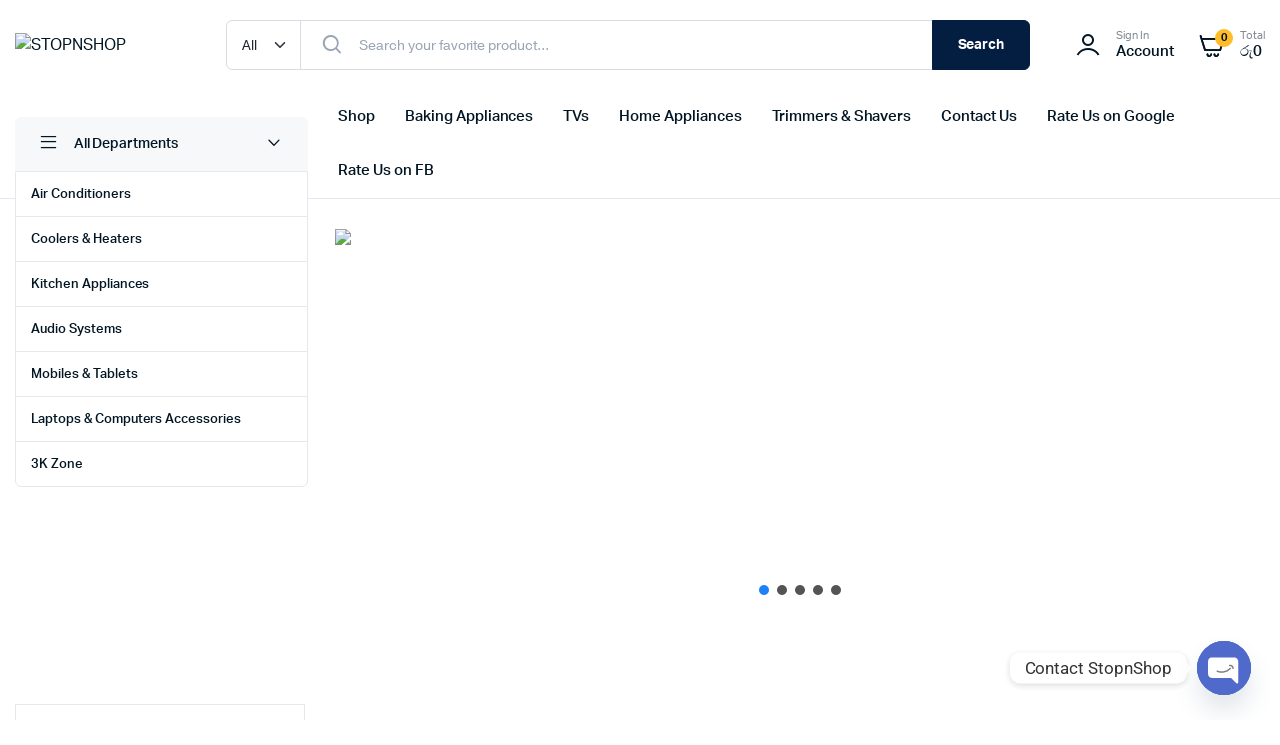

--- FILE ---
content_type: text/html; charset=UTF-8
request_url: https://stopnshop.lk/?add-to-compare=10349
body_size: 104873
content:

<!DOCTYPE html>
<html lang="en-US" prefix="og: https://ogp.me/ns#">
<head>
	<meta charset="UTF-8">
	<meta name="viewport" content="width=device-width, initial-scale=1.0, maximum-scale=1">

	
<!-- Search Engine Optimization by Rank Math - https://rankmath.com/ -->
<title>Home - STOPNSHOP</title>
<meta name="description" content="Home STOPNSHOP"/>
<meta name="robots" content="follow, index, max-snippet:-1, max-video-preview:-1, max-image-preview:large"/>
<link rel="canonical" href="https://stopnshop.lk/" />
<meta property="og:locale" content="en_US" />
<meta property="og:type" content="website" />
<meta property="og:title" content="Home - STOPNSHOP" />
<meta property="og:description" content="Home STOPNSHOP" />
<meta property="og:url" content="https://stopnshop.lk/" />
<meta property="og:site_name" content="STOPNSHOP" />
<meta property="og:updated_time" content="2026-01-02T17:59:44+05:30" />
<meta property="og:image" content="https://stopnshop.lk/wp-content/uploads/KA-e1720682694551.jpeg" />
<meta property="og:image:secure_url" content="https://stopnshop.lk/wp-content/uploads/KA-e1720682694551.jpeg" />
<meta property="og:image:width" content="1200" />
<meta property="og:image:height" content="532" />
<meta property="og:image:alt" content="Home essentials including furniture, décor, lighting, and daily living accessories" />
<meta property="og:image:type" content="image/jpeg" />
<meta property="article:published_time" content="2021-09-04T05:33:43+05:30" />
<meta property="article:modified_time" content="2026-01-02T17:59:44+05:30" />
<meta name="twitter:card" content="summary_large_image" />
<meta name="twitter:title" content="Home - STOPNSHOP" />
<meta name="twitter:description" content="Home STOPNSHOP" />
<meta name="twitter:site" content="@StopNSh67288706" />
<meta name="twitter:creator" content="@StopNSh67288706" />
<meta name="twitter:image" content="https://stopnshop.lk/wp-content/uploads/KA-e1720682694551.jpeg" />
<meta name="twitter:label1" content="Written by" />
<meta name="twitter:data1" content="admin" />
<meta name="twitter:label2" content="Time to read" />
<meta name="twitter:data2" content="21 minutes" />
<script type="application/ld+json" class="rank-math-schema">{"@context":"https://schema.org","@graph":[{"@type":"Place","@id":"https://stopnshop.lk/#place","geo":{"@type":"GeoCoordinates","latitude":"6.8778\u00b0 N","longitude":" 79.8796\u00b0 E"},"hasMap":"https://www.google.com/maps/search/?api=1&amp;query=6.8778\u00b0 N, 79.8796\u00b0 E","address":{"@type":"PostalAddress","streetAddress":"Siebel Avenue","addressLocality":"Colombo 05","postalCode":"00500","addressCountry":"LK"}},{"@type":"Organization","@id":"https://stopnshop.lk/#organization","name":"STOP N SHOP LIFESTYLE (PVT) LTD","url":"https://stopnshop.lk","sameAs":["https://www.facebook.com/stopnshopstorelk/","https://twitter.com/StopNSh67288706"],"email":"stopnshoplanka@gmail.com","address":{"@type":"PostalAddress","streetAddress":"Siebel Avenue","addressLocality":"Colombo 05","postalCode":"00500","addressCountry":"LK"},"logo":{"@type":"ImageObject","@id":"https://stopnshop.lk/#logo","url":"https://stopnshop.lk/wp-content/uploads/STOPNSHOPLOGO_112X112.jpg","contentUrl":"https://stopnshop.lk/wp-content/uploads/STOPNSHOPLOGO_112X112.jpg","caption":"STOPNSHOP","inLanguage":"en-US","width":"112","height":"112"},"contactPoint":[{"@type":"ContactPoint","telephone":"+94772902902","contactType":"customer support"}],"legalName":"STOP N SHOP LIFESTYLE (PVT) LTD.","location":{"@id":"https://stopnshop.lk/#place"}},{"@type":"WebSite","@id":"https://stopnshop.lk/#website","url":"https://stopnshop.lk","name":"STOPNSHOP","alternateName":"STOP N SHOP","publisher":{"@id":"https://stopnshop.lk/#organization"},"inLanguage":"en-US","potentialAction":{"@type":"SearchAction","target":"https://stopnshop.lk/?s={search_term_string}","query-input":"required name=search_term_string"}},{"@type":"ImageObject","@id":"https://stopnshop.lk/wp-content/uploads/KA-e1720682694551.jpeg","url":"https://stopnshop.lk/wp-content/uploads/KA-e1720682694551.jpeg","width":"1200","height":"532","caption":"Home essentials including furniture, d\u00e9cor, lighting, and daily living accessories","inLanguage":"en-US"},{"@type":"WebPage","@id":"https://stopnshop.lk/#webpage","url":"https://stopnshop.lk/","name":"Home - STOPNSHOP","datePublished":"2021-09-04T05:33:43+05:30","dateModified":"2026-01-02T17:59:44+05:30","about":{"@id":"https://stopnshop.lk/#organization"},"isPartOf":{"@id":"https://stopnshop.lk/#website"},"primaryImageOfPage":{"@id":"https://stopnshop.lk/wp-content/uploads/KA-e1720682694551.jpeg"},"inLanguage":"en-US"},{"@type":"Person","@id":"https://stopnshop.lk/author/admin/","name":"admin","url":"https://stopnshop.lk/author/admin/","image":{"@type":"ImageObject","@id":"https://secure.gravatar.com/avatar/4d845598aee6f845185f80a8a9e6ee116fcb4c018ddda945f0bad593e078cca9?s=96&amp;d=mm&amp;r=g","url":"https://secure.gravatar.com/avatar/4d845598aee6f845185f80a8a9e6ee116fcb4c018ddda945f0bad593e078cca9?s=96&amp;d=mm&amp;r=g","caption":"admin","inLanguage":"en-US"},"sameAs":["https://stopnshop.lk"],"worksFor":{"@id":"https://stopnshop.lk/#organization"}},{"@type":"Article","headline":"Home - STOPNSHOP","keywords":"Home,Home Appliances,Kitchen Appliances,Home Essentials,Household Products","datePublished":"2021-09-04T05:33:43+05:30","dateModified":"2026-01-02T17:59:44+05:30","author":{"@id":"https://stopnshop.lk/author/admin/","name":"admin"},"publisher":{"@id":"https://stopnshop.lk/#organization"},"description":"Home STOPNSHOP","name":"Home - STOPNSHOP","@id":"https://stopnshop.lk/#richSnippet","isPartOf":{"@id":"https://stopnshop.lk/#webpage"},"image":{"@id":"https://stopnshop.lk/wp-content/uploads/KA-e1720682694551.jpeg"},"inLanguage":"en-US","mainEntityOfPage":{"@id":"https://stopnshop.lk/#webpage"}}]}</script>
<meta name="google-site-verification" content="google75e3c2063b858a0c" />
<!-- /Rank Math WordPress SEO plugin -->

<link rel="alternate" type="application/rss+xml" title="STOPNSHOP &raquo; Feed" href="https://stopnshop.lk/feed/" />
<link rel="alternate" type="application/rss+xml" title="STOPNSHOP &raquo; Comments Feed" href="https://stopnshop.lk/comments/feed/" />
<link rel="alternate" title="oEmbed (JSON)" type="application/json+oembed" href="https://stopnshop.lk/wp-json/oembed/1.0/embed?url=https%3A%2F%2Fstopnshop.lk%2F" />
<link rel="alternate" title="oEmbed (XML)" type="text/xml+oembed" href="https://stopnshop.lk/wp-json/oembed/1.0/embed?url=https%3A%2F%2Fstopnshop.lk%2F&#038;format=xml" />
		<style>
			.lazyload,
			.lazyloading {
				max-width: 100%;
			}
		</style>
		<style id='wp-img-auto-sizes-contain-inline-css' type='text/css'>
img:is([sizes=auto i],[sizes^="auto," i]){contain-intrinsic-size:3000px 1500px}
/*# sourceURL=wp-img-auto-sizes-contain-inline-css */
</style>
<style id='wp-emoji-styles-inline-css' type='text/css'>

	img.wp-smiley, img.emoji {
		display: inline !important;
		border: none !important;
		box-shadow: none !important;
		height: 1em !important;
		width: 1em !important;
		margin: 0 0.07em !important;
		vertical-align: -0.1em !important;
		background: none !important;
		padding: 0 !important;
	}
/*# sourceURL=wp-emoji-styles-inline-css */
</style>
<style id='classic-theme-styles-inline-css' type='text/css'>
/*! This file is auto-generated */
.wp-block-button__link{color:#fff;background-color:#32373c;border-radius:9999px;box-shadow:none;text-decoration:none;padding:calc(.667em + 2px) calc(1.333em + 2px);font-size:1.125em}.wp-block-file__button{background:#32373c;color:#fff;text-decoration:none}
/*# sourceURL=/wp-includes/css/classic-themes.min.css */
</style>
<style id='global-styles-inline-css' type='text/css'>
:root{--wp--preset--aspect-ratio--square: 1;--wp--preset--aspect-ratio--4-3: 4/3;--wp--preset--aspect-ratio--3-4: 3/4;--wp--preset--aspect-ratio--3-2: 3/2;--wp--preset--aspect-ratio--2-3: 2/3;--wp--preset--aspect-ratio--16-9: 16/9;--wp--preset--aspect-ratio--9-16: 9/16;--wp--preset--color--black: #000000;--wp--preset--color--cyan-bluish-gray: #abb8c3;--wp--preset--color--white: #ffffff;--wp--preset--color--pale-pink: #f78da7;--wp--preset--color--vivid-red: #cf2e2e;--wp--preset--color--luminous-vivid-orange: #ff6900;--wp--preset--color--luminous-vivid-amber: #fcb900;--wp--preset--color--light-green-cyan: #7bdcb5;--wp--preset--color--vivid-green-cyan: #00d084;--wp--preset--color--pale-cyan-blue: #8ed1fc;--wp--preset--color--vivid-cyan-blue: #0693e3;--wp--preset--color--vivid-purple: #9b51e0;--wp--preset--gradient--vivid-cyan-blue-to-vivid-purple: linear-gradient(135deg,rgb(6,147,227) 0%,rgb(155,81,224) 100%);--wp--preset--gradient--light-green-cyan-to-vivid-green-cyan: linear-gradient(135deg,rgb(122,220,180) 0%,rgb(0,208,130) 100%);--wp--preset--gradient--luminous-vivid-amber-to-luminous-vivid-orange: linear-gradient(135deg,rgb(252,185,0) 0%,rgb(255,105,0) 100%);--wp--preset--gradient--luminous-vivid-orange-to-vivid-red: linear-gradient(135deg,rgb(255,105,0) 0%,rgb(207,46,46) 100%);--wp--preset--gradient--very-light-gray-to-cyan-bluish-gray: linear-gradient(135deg,rgb(238,238,238) 0%,rgb(169,184,195) 100%);--wp--preset--gradient--cool-to-warm-spectrum: linear-gradient(135deg,rgb(74,234,220) 0%,rgb(151,120,209) 20%,rgb(207,42,186) 40%,rgb(238,44,130) 60%,rgb(251,105,98) 80%,rgb(254,248,76) 100%);--wp--preset--gradient--blush-light-purple: linear-gradient(135deg,rgb(255,206,236) 0%,rgb(152,150,240) 100%);--wp--preset--gradient--blush-bordeaux: linear-gradient(135deg,rgb(254,205,165) 0%,rgb(254,45,45) 50%,rgb(107,0,62) 100%);--wp--preset--gradient--luminous-dusk: linear-gradient(135deg,rgb(255,203,112) 0%,rgb(199,81,192) 50%,rgb(65,88,208) 100%);--wp--preset--gradient--pale-ocean: linear-gradient(135deg,rgb(255,245,203) 0%,rgb(182,227,212) 50%,rgb(51,167,181) 100%);--wp--preset--gradient--electric-grass: linear-gradient(135deg,rgb(202,248,128) 0%,rgb(113,206,126) 100%);--wp--preset--gradient--midnight: linear-gradient(135deg,rgb(2,3,129) 0%,rgb(40,116,252) 100%);--wp--preset--font-size--small: 13px;--wp--preset--font-size--medium: 20px;--wp--preset--font-size--large: 36px;--wp--preset--font-size--x-large: 42px;--wp--preset--spacing--20: 0.44rem;--wp--preset--spacing--30: 0.67rem;--wp--preset--spacing--40: 1rem;--wp--preset--spacing--50: 1.5rem;--wp--preset--spacing--60: 2.25rem;--wp--preset--spacing--70: 3.38rem;--wp--preset--spacing--80: 5.06rem;--wp--preset--shadow--natural: 6px 6px 9px rgba(0, 0, 0, 0.2);--wp--preset--shadow--deep: 12px 12px 50px rgba(0, 0, 0, 0.4);--wp--preset--shadow--sharp: 6px 6px 0px rgba(0, 0, 0, 0.2);--wp--preset--shadow--outlined: 6px 6px 0px -3px rgb(255, 255, 255), 6px 6px rgb(0, 0, 0);--wp--preset--shadow--crisp: 6px 6px 0px rgb(0, 0, 0);}:where(.is-layout-flex){gap: 0.5em;}:where(.is-layout-grid){gap: 0.5em;}body .is-layout-flex{display: flex;}.is-layout-flex{flex-wrap: wrap;align-items: center;}.is-layout-flex > :is(*, div){margin: 0;}body .is-layout-grid{display: grid;}.is-layout-grid > :is(*, div){margin: 0;}:where(.wp-block-columns.is-layout-flex){gap: 2em;}:where(.wp-block-columns.is-layout-grid){gap: 2em;}:where(.wp-block-post-template.is-layout-flex){gap: 1.25em;}:where(.wp-block-post-template.is-layout-grid){gap: 1.25em;}.has-black-color{color: var(--wp--preset--color--black) !important;}.has-cyan-bluish-gray-color{color: var(--wp--preset--color--cyan-bluish-gray) !important;}.has-white-color{color: var(--wp--preset--color--white) !important;}.has-pale-pink-color{color: var(--wp--preset--color--pale-pink) !important;}.has-vivid-red-color{color: var(--wp--preset--color--vivid-red) !important;}.has-luminous-vivid-orange-color{color: var(--wp--preset--color--luminous-vivid-orange) !important;}.has-luminous-vivid-amber-color{color: var(--wp--preset--color--luminous-vivid-amber) !important;}.has-light-green-cyan-color{color: var(--wp--preset--color--light-green-cyan) !important;}.has-vivid-green-cyan-color{color: var(--wp--preset--color--vivid-green-cyan) !important;}.has-pale-cyan-blue-color{color: var(--wp--preset--color--pale-cyan-blue) !important;}.has-vivid-cyan-blue-color{color: var(--wp--preset--color--vivid-cyan-blue) !important;}.has-vivid-purple-color{color: var(--wp--preset--color--vivid-purple) !important;}.has-black-background-color{background-color: var(--wp--preset--color--black) !important;}.has-cyan-bluish-gray-background-color{background-color: var(--wp--preset--color--cyan-bluish-gray) !important;}.has-white-background-color{background-color: var(--wp--preset--color--white) !important;}.has-pale-pink-background-color{background-color: var(--wp--preset--color--pale-pink) !important;}.has-vivid-red-background-color{background-color: var(--wp--preset--color--vivid-red) !important;}.has-luminous-vivid-orange-background-color{background-color: var(--wp--preset--color--luminous-vivid-orange) !important;}.has-luminous-vivid-amber-background-color{background-color: var(--wp--preset--color--luminous-vivid-amber) !important;}.has-light-green-cyan-background-color{background-color: var(--wp--preset--color--light-green-cyan) !important;}.has-vivid-green-cyan-background-color{background-color: var(--wp--preset--color--vivid-green-cyan) !important;}.has-pale-cyan-blue-background-color{background-color: var(--wp--preset--color--pale-cyan-blue) !important;}.has-vivid-cyan-blue-background-color{background-color: var(--wp--preset--color--vivid-cyan-blue) !important;}.has-vivid-purple-background-color{background-color: var(--wp--preset--color--vivid-purple) !important;}.has-black-border-color{border-color: var(--wp--preset--color--black) !important;}.has-cyan-bluish-gray-border-color{border-color: var(--wp--preset--color--cyan-bluish-gray) !important;}.has-white-border-color{border-color: var(--wp--preset--color--white) !important;}.has-pale-pink-border-color{border-color: var(--wp--preset--color--pale-pink) !important;}.has-vivid-red-border-color{border-color: var(--wp--preset--color--vivid-red) !important;}.has-luminous-vivid-orange-border-color{border-color: var(--wp--preset--color--luminous-vivid-orange) !important;}.has-luminous-vivid-amber-border-color{border-color: var(--wp--preset--color--luminous-vivid-amber) !important;}.has-light-green-cyan-border-color{border-color: var(--wp--preset--color--light-green-cyan) !important;}.has-vivid-green-cyan-border-color{border-color: var(--wp--preset--color--vivid-green-cyan) !important;}.has-pale-cyan-blue-border-color{border-color: var(--wp--preset--color--pale-cyan-blue) !important;}.has-vivid-cyan-blue-border-color{border-color: var(--wp--preset--color--vivid-cyan-blue) !important;}.has-vivid-purple-border-color{border-color: var(--wp--preset--color--vivid-purple) !important;}.has-vivid-cyan-blue-to-vivid-purple-gradient-background{background: var(--wp--preset--gradient--vivid-cyan-blue-to-vivid-purple) !important;}.has-light-green-cyan-to-vivid-green-cyan-gradient-background{background: var(--wp--preset--gradient--light-green-cyan-to-vivid-green-cyan) !important;}.has-luminous-vivid-amber-to-luminous-vivid-orange-gradient-background{background: var(--wp--preset--gradient--luminous-vivid-amber-to-luminous-vivid-orange) !important;}.has-luminous-vivid-orange-to-vivid-red-gradient-background{background: var(--wp--preset--gradient--luminous-vivid-orange-to-vivid-red) !important;}.has-very-light-gray-to-cyan-bluish-gray-gradient-background{background: var(--wp--preset--gradient--very-light-gray-to-cyan-bluish-gray) !important;}.has-cool-to-warm-spectrum-gradient-background{background: var(--wp--preset--gradient--cool-to-warm-spectrum) !important;}.has-blush-light-purple-gradient-background{background: var(--wp--preset--gradient--blush-light-purple) !important;}.has-blush-bordeaux-gradient-background{background: var(--wp--preset--gradient--blush-bordeaux) !important;}.has-luminous-dusk-gradient-background{background: var(--wp--preset--gradient--luminous-dusk) !important;}.has-pale-ocean-gradient-background{background: var(--wp--preset--gradient--pale-ocean) !important;}.has-electric-grass-gradient-background{background: var(--wp--preset--gradient--electric-grass) !important;}.has-midnight-gradient-background{background: var(--wp--preset--gradient--midnight) !important;}.has-small-font-size{font-size: var(--wp--preset--font-size--small) !important;}.has-medium-font-size{font-size: var(--wp--preset--font-size--medium) !important;}.has-large-font-size{font-size: var(--wp--preset--font-size--large) !important;}.has-x-large-font-size{font-size: var(--wp--preset--font-size--x-large) !important;}
:where(.wp-block-post-template.is-layout-flex){gap: 1.25em;}:where(.wp-block-post-template.is-layout-grid){gap: 1.25em;}
:where(.wp-block-term-template.is-layout-flex){gap: 1.25em;}:where(.wp-block-term-template.is-layout-grid){gap: 1.25em;}
:where(.wp-block-columns.is-layout-flex){gap: 2em;}:where(.wp-block-columns.is-layout-grid){gap: 2em;}
:root :where(.wp-block-pullquote){font-size: 1.5em;line-height: 1.6;}
/*# sourceURL=global-styles-inline-css */
</style>
<link rel='stylesheet' id='contact-form-7-css' href='https://stopnshop.lk/wp-content/plugins/contact-form-7/includes/css/styles.css?ver=6.1.4' type='text/css' media='all' />
<style id='woocommerce-inline-inline-css' type='text/css'>
.woocommerce form .form-row .required { visibility: visible; }
/*# sourceURL=woocommerce-inline-inline-css */
</style>
<link rel='stylesheet' id='klb-single-ajax-css' href='https://stopnshop.lk/wp-content/plugins/machic-core/woocommerce-filter/single-ajax/css/single-ajax.css?ver=1.0' type='text/css' media='all' />
<link rel='stylesheet' id='klb-side-cart-css' href='https://stopnshop.lk/wp-content/plugins/machic-core/woocommerce-filter/side-cart/css/side-cart.css?ver=1.0' type='text/css' media='all' />
<link rel='stylesheet' id='klb-buy-now-css' href='https://stopnshop.lk/wp-content/plugins/machic-core/woocommerce-filter/buy-now/css/buy-now.css?ver=1.0' type='text/css' media='all' />
<link rel='stylesheet' id='klb-back-to-top-css' href='https://stopnshop.lk/wp-content/plugins/machic-core/woocommerce-filter/back-to-top/css/back-to-top.css?ver=1.0' type='text/css' media='all' />
<link rel='stylesheet' id='klbtheme-swatches-css' href='https://stopnshop.lk/wp-content/plugins/machic-core/woocommerce-filter/swatches/css/swatches.css?ver=6.9' type='text/css' media='all' />
<link rel='stylesheet' id='machic-ajax-search-css' href='https://stopnshop.lk/wp-content/plugins/machic-core/woocommerce-filter/ajax-search/css/ajax-search.css?ver=1.0' type='text/css' media='all' />
<link rel='stylesheet' id='klb-single-low-stock-css' href='https://stopnshop.lk/wp-content/plugins/machic-core/woocommerce-filter/single-low-stock/css/single-low-stock.css?ver=1.0' type='text/css' media='all' />
<link rel='stylesheet' id='machic-single-gallery-css' href='https://stopnshop.lk/wp-content/plugins/machic-core/woocommerce-filter/single-gallery/css/single-gallery.css?ver=1.0' type='text/css' media='all' />
<link rel='stylesheet' id='slbp-css' href='https://stopnshop.lk/wp-content/plugins/sl-bank-pricing-for-woocommerce/assets/css/style.css?ver=1768199877' type='text/css' media='all' />
<link rel='stylesheet' id='machic-typekit-css' href='https://stopnshop.lk/wp-content/themes/machic/assets/css/typekit.css?ver=1.6.0' type='text/css' media='all' />
<link rel='stylesheet' id='bootstrap-css' href='https://stopnshop.lk/wp-content/themes/machic/assets/css/bootstrap.min.css?ver=1.6.0' type='text/css' media='all' />
<link rel='stylesheet' id='select2-css' href='https://stopnshop.lk/wp-content/plugins/woocommerce/assets/css/select2.css?ver=10.4.3' type='text/css' media='all' />
<link rel='stylesheet' id='machic-base-css' href='https://stopnshop.lk/wp-content/themes/machic/assets/css/base.css?ver=1.6.0' type='text/css' media='all' />
<link rel='stylesheet' id='machic-klbicon-css' href='https://stopnshop.lk/wp-content/themes/machic/assets/css/klbicon.css?ver=1.6.0' type='text/css' media='all' />
<link rel='stylesheet' id='machic-style-css' href='https://stopnshop.lk/wp-content/themes/machic-child/style.css?ver=6.9' type='text/css' media='all' />
<link rel='stylesheet' id='chaty-front-css-css' href='https://stopnshop.lk/wp-content/plugins/chaty/css/chaty-front.min.css?ver=3.5.11766230667' type='text/css' media='all' />
<link rel='stylesheet' id='elementor-icons-css' href='https://stopnshop.lk/wp-content/plugins/elementor/assets/lib/eicons/css/elementor-icons.min.css?ver=5.46.0' type='text/css' media='all' />
<link rel='stylesheet' id='elementor-frontend-css' href='https://stopnshop.lk/wp-content/plugins/elementor/assets/css/frontend.min.css?ver=3.34.2' type='text/css' media='all' />
<link rel='stylesheet' id='elementor-post-11017-css' href='https://stopnshop.lk/wp-content/uploads/elementor/css/post-11017.css?ver=1769148270' type='text/css' media='all' />
<link rel='stylesheet' id='e-animation-lightSpeedIn-css' href='https://stopnshop.lk/wp-content/plugins/elementor/assets/lib/animations/styles/lightSpeedIn.min.css?ver=3.34.2' type='text/css' media='all' />
<link rel='stylesheet' id='e-animation-bounceIn-css' href='https://stopnshop.lk/wp-content/plugins/elementor/assets/lib/animations/styles/bounceIn.min.css?ver=3.34.2' type='text/css' media='all' />
<link rel='stylesheet' id='e-animation-zoomIn-css' href='https://stopnshop.lk/wp-content/plugins/elementor/assets/lib/animations/styles/zoomIn.min.css?ver=3.34.2' type='text/css' media='all' />
<link rel='stylesheet' id='widget-image-css' href='https://stopnshop.lk/wp-content/plugins/elementor/assets/css/widget-image.min.css?ver=3.34.2' type='text/css' media='all' />
<link rel='stylesheet' id='e-animation-slideInRight-css' href='https://stopnshop.lk/wp-content/plugins/elementor/assets/lib/animations/styles/slideInRight.min.css?ver=3.34.2' type='text/css' media='all' />
<link rel='stylesheet' id='widget-spacer-css' href='https://stopnshop.lk/wp-content/plugins/elementor/assets/css/widget-spacer.min.css?ver=3.34.2' type='text/css' media='all' />
<link rel='stylesheet' id='e-animation-slideInUp-css' href='https://stopnshop.lk/wp-content/plugins/elementor/assets/lib/animations/styles/slideInUp.min.css?ver=3.34.2' type='text/css' media='all' />
<link rel='stylesheet' id='e-animation-bounceInUp-css' href='https://stopnshop.lk/wp-content/plugins/elementor/assets/lib/animations/styles/bounceInUp.min.css?ver=3.34.2' type='text/css' media='all' />
<link rel='stylesheet' id='elementor-post-41-css' href='https://stopnshop.lk/wp-content/uploads/elementor/css/post-41.css?ver=1769148270' type='text/css' media='all' />
<link rel='stylesheet' id='parent-style-css' href='https://stopnshop.lk/wp-content/themes/machic/style.css?ver=6.9' type='text/css' media='all' />
<link rel='stylesheet' id='elementor-gf-local-roboto-css' href='https://stopnshop.lk/wp-content/uploads/elementor/google-fonts/css/roboto.css?ver=1744117593' type='text/css' media='all' />
<link rel='stylesheet' id='elementor-gf-local-robotoslab-css' href='https://stopnshop.lk/wp-content/uploads/elementor/google-fonts/css/robotoslab.css?ver=1744117598' type='text/css' media='all' />
<link rel='stylesheet' id='elementor-icons-shared-0-css' href='https://stopnshop.lk/wp-content/plugins/elementor/assets/lib/font-awesome/css/fontawesome.min.css?ver=5.15.3' type='text/css' media='all' />
<link rel='stylesheet' id='elementor-icons-fa-solid-css' href='https://stopnshop.lk/wp-content/plugins/elementor/assets/lib/font-awesome/css/solid.min.css?ver=5.15.3' type='text/css' media='all' />
<script type="text/template" id="tmpl-variation-template">
	<div class="woocommerce-variation-description">{{{ data.variation.variation_description }}}</div>
	<div class="woocommerce-variation-price">{{{ data.variation.price_html }}}</div>
	<div class="woocommerce-variation-availability">{{{ data.variation.availability_html }}}</div>
</script>
<script type="text/template" id="tmpl-unavailable-variation-template">
	<p role="alert">Sorry, this product is unavailable. Please choose a different combination.</p>
</script>
<link rel="stylesheet" type="text/css" href="https://stopnshop.lk/wp-content/plugins/nextend-smart-slider3-pro/Public/SmartSlider3/Application/Frontend/Assets/dist/smartslider.min.css?ver=27a4c7ee" media="all">
<style data-related="n2-ss-2">div#n2-ss-2 .n2-ss-slider-1{display:grid;position:relative;}div#n2-ss-2 .n2-ss-slider-2{display:grid;position:relative;overflow:hidden;padding:0px 0px 0px 0px;border:0px solid RGBA(62,62,62,1);border-radius:0px;background-clip:padding-box;background-repeat:repeat;background-position:50% 50%;background-size:cover;background-attachment:scroll;z-index:1;}div#n2-ss-2:not(.n2-ss-loaded) .n2-ss-slider-2{background-image:none !important;}div#n2-ss-2 .n2-ss-slider-3{display:grid;grid-template-areas:'cover';position:relative;overflow:hidden;z-index:10;}div#n2-ss-2 .n2-ss-slider-3 > *{grid-area:cover;}div#n2-ss-2 .n2-ss-slide-backgrounds,div#n2-ss-2 .n2-ss-slider-3 > .n2-ss-divider{position:relative;}div#n2-ss-2 .n2-ss-slide-backgrounds{z-index:10;}div#n2-ss-2 .n2-ss-slide-backgrounds > *{overflow:hidden;}div#n2-ss-2 .n2-ss-slide-background{transform:translateX(-100000px);}div#n2-ss-2 .n2-ss-slider-4{place-self:center;position:relative;width:100%;height:100%;z-index:20;display:grid;grid-template-areas:'slide';}div#n2-ss-2 .n2-ss-slider-4 > *{grid-area:slide;}div#n2-ss-2.n2-ss-full-page--constrain-ratio .n2-ss-slider-4{height:auto;}div#n2-ss-2 .n2-ss-slide{display:grid;place-items:center;grid-auto-columns:100%;position:relative;z-index:20;-webkit-backface-visibility:hidden;transform:translateX(-100000px);}div#n2-ss-2 .n2-ss-slide{perspective:1000px;}div#n2-ss-2 .n2-ss-slide-active{z-index:21;}.n2-ss-background-animation{position:absolute;top:0;left:0;width:100%;height:100%;z-index:3;}div#n2-ss-2 .nextend-arrow{cursor:pointer;overflow:hidden;line-height:0 !important;z-index:18;-webkit-user-select:none;}div#n2-ss-2 .nextend-arrow img{position:relative;display:block;}div#n2-ss-2 .nextend-arrow img.n2-arrow-hover-img{display:none;}div#n2-ss-2 .nextend-arrow:FOCUS img.n2-arrow-hover-img,div#n2-ss-2 .nextend-arrow:HOVER img.n2-arrow-hover-img{display:inline;}div#n2-ss-2 .nextend-arrow:FOCUS img.n2-arrow-normal-img,div#n2-ss-2 .nextend-arrow:HOVER img.n2-arrow-normal-img{display:none;}div#n2-ss-2 .nextend-arrow-animated{overflow:hidden;}div#n2-ss-2 .nextend-arrow-animated > div{position:relative;}div#n2-ss-2 .nextend-arrow-animated .n2-active{position:absolute;}div#n2-ss-2 .nextend-arrow-animated-fade{transition:background 0.3s, opacity 0.4s;}div#n2-ss-2 .nextend-arrow-animated-horizontal > div{transition:all 0.4s;transform:none;}div#n2-ss-2 .nextend-arrow-animated-horizontal .n2-active{top:0;}div#n2-ss-2 .nextend-arrow-previous.nextend-arrow-animated-horizontal .n2-active{left:100%;}div#n2-ss-2 .nextend-arrow-next.nextend-arrow-animated-horizontal .n2-active{right:100%;}div#n2-ss-2 .nextend-arrow-previous.nextend-arrow-animated-horizontal:HOVER > div,div#n2-ss-2 .nextend-arrow-previous.nextend-arrow-animated-horizontal:FOCUS > div{transform:translateX(-100%);}div#n2-ss-2 .nextend-arrow-next.nextend-arrow-animated-horizontal:HOVER > div,div#n2-ss-2 .nextend-arrow-next.nextend-arrow-animated-horizontal:FOCUS > div{transform:translateX(100%);}div#n2-ss-2 .nextend-arrow-animated-vertical > div{transition:all 0.4s;transform:none;}div#n2-ss-2 .nextend-arrow-animated-vertical .n2-active{left:0;}div#n2-ss-2 .nextend-arrow-previous.nextend-arrow-animated-vertical .n2-active{top:100%;}div#n2-ss-2 .nextend-arrow-next.nextend-arrow-animated-vertical .n2-active{bottom:100%;}div#n2-ss-2 .nextend-arrow-previous.nextend-arrow-animated-vertical:HOVER > div,div#n2-ss-2 .nextend-arrow-previous.nextend-arrow-animated-vertical:FOCUS > div{transform:translateY(-100%);}div#n2-ss-2 .nextend-arrow-next.nextend-arrow-animated-vertical:HOVER > div,div#n2-ss-2 .nextend-arrow-next.nextend-arrow-animated-vertical:FOCUS > div{transform:translateY(100%);}div#n2-ss-2 .n2-ss-control-bullet{visibility:hidden;text-align:center;justify-content:center;z-index:14;}div#n2-ss-2 .n2-ss-control-bullet--calculate-size{left:0 !important;}div#n2-ss-2 .n2-ss-control-bullet-horizontal.n2-ss-control-bullet-fullsize{width:100%;}div#n2-ss-2 .n2-ss-control-bullet-vertical.n2-ss-control-bullet-fullsize{height:100%;flex-flow:column;}div#n2-ss-2 .nextend-bullet-bar{display:inline-flex;vertical-align:top;visibility:visible;align-items:center;flex-wrap:wrap;}div#n2-ss-2 .n2-bar-justify-content-left{justify-content:flex-start;}div#n2-ss-2 .n2-bar-justify-content-center{justify-content:center;}div#n2-ss-2 .n2-bar-justify-content-right{justify-content:flex-end;}div#n2-ss-2 .n2-ss-control-bullet-vertical > .nextend-bullet-bar{flex-flow:column;}div#n2-ss-2 .n2-ss-control-bullet-fullsize > .nextend-bullet-bar{display:flex;}div#n2-ss-2 .n2-ss-control-bullet-horizontal.n2-ss-control-bullet-fullsize > .nextend-bullet-bar{flex:1 1 auto;}div#n2-ss-2 .n2-ss-control-bullet-vertical.n2-ss-control-bullet-fullsize > .nextend-bullet-bar{height:100%;}div#n2-ss-2 .nextend-bullet-bar .n2-bullet{cursor:pointer;transition:background-color 0.4s;}div#n2-ss-2 .nextend-bullet-bar .n2-bullet.n2-active{cursor:default;}div#n2-ss-2 div.n2-ss-bullet-thumbnail-container{position:absolute;z-index:10000000;}div#n2-ss-2 .n2-ss-bullet-thumbnail-container .n2-ss-bullet-thumbnail{background-size:cover;background-repeat:no-repeat;background-position:center;}div#n2-ss-2 .n2-style-785355f374be86c332d4665aae819858-dot{background: RGBA(0,0,0,0.67);opacity:1;padding:5px 5px 5px 5px ;box-shadow: none;border: 0px solid RGBA(0,0,0,1);border-radius:50px;margin:4px;}div#n2-ss-2 .n2-style-785355f374be86c332d4665aae819858-dot.n2-active, div#n2-ss-2 .n2-style-785355f374be86c332d4665aae819858-dot:HOVER, div#n2-ss-2 .n2-style-785355f374be86c332d4665aae819858-dot:FOCUS{background: RGBA(29,129,249,1);}div#n2-ss-2 .n2-ss-slide-limiter{max-width:800px;}div#n2-ss-2 .n-uc-48rxn1zjGeGt{padding:10px 10px 10px 10px}div#n2-ss-2 .n-uc-zu7B1FxfLnAy{padding:10px 10px 10px 10px}div#n2-ss-2 .n-uc-z5H0ebfk89hx{padding:10px 10px 10px 10px}div#n2-ss-2 .n-uc-cch25iRKnHWU{padding:10px 10px 10px 10px}div#n2-ss-2 .nextend-arrow img{width: 32px}@media (min-width: 1200px){div#n2-ss-2 [data-hide-desktopportrait="1"]{display: none !important;}}@media (orientation: landscape) and (max-width: 1199px) and (min-width: 901px),(orientation: portrait) and (max-width: 1199px) and (min-width: 701px){div#n2-ss-2 [data-hide-tabletportrait="1"]{display: none !important;}}@media (orientation: landscape) and (max-width: 900px),(orientation: portrait) and (max-width: 700px){div#n2-ss-2 .n2-ss-slide-limiter{max-width:300px;}div#n2-ss-2 [data-hide-mobileportrait="1"]{display: none !important;}div#n2-ss-2 .nextend-arrow img{width: 16px}}</style>
<script type="text/javascript" src="https://stopnshop.lk/wp-includes/js/jquery/jquery.min.js?ver=3.7.1" id="jquery-core-js"></script>
<script type="text/javascript" src="https://stopnshop.lk/wp-includes/js/jquery/jquery-migrate.min.js?ver=3.4.1" id="jquery-migrate-js"></script>
<script type="text/javascript" src="https://stopnshop.lk/wp-content/plugins/woocommerce/assets/js/jquery-blockui/jquery.blockUI.min.js?ver=2.7.0-wc.10.4.3" id="wc-jquery-blockui-js" defer="defer" data-wp-strategy="defer"></script>
<script type="text/javascript" id="wc-add-to-cart-js-extra">
/* <![CDATA[ */
var wc_add_to_cart_params = {"ajax_url":"/wp-admin/admin-ajax.php","wc_ajax_url":"/?wc-ajax=%%endpoint%%","i18n_view_cart":"View cart","cart_url":"https://stopnshop.lk/cart/","is_cart":"","cart_redirect_after_add":"no"};
//# sourceURL=wc-add-to-cart-js-extra
/* ]]> */
</script>
<script type="text/javascript" src="https://stopnshop.lk/wp-content/plugins/woocommerce/assets/js/frontend/add-to-cart.min.js?ver=10.4.3" id="wc-add-to-cart-js" defer="defer" data-wp-strategy="defer"></script>
<script type="text/javascript" src="https://stopnshop.lk/wp-content/plugins/woocommerce/assets/js/js-cookie/js.cookie.min.js?ver=2.1.4-wc.10.4.3" id="wc-js-cookie-js" defer="defer" data-wp-strategy="defer"></script>
<script type="text/javascript" id="woocommerce-js-extra">
/* <![CDATA[ */
var woocommerce_params = {"ajax_url":"/wp-admin/admin-ajax.php","wc_ajax_url":"/?wc-ajax=%%endpoint%%","i18n_password_show":"Show password","i18n_password_hide":"Hide password"};
//# sourceURL=woocommerce-js-extra
/* ]]> */
</script>
<script type="text/javascript" src="https://stopnshop.lk/wp-content/plugins/woocommerce/assets/js/frontend/woocommerce.min.js?ver=10.4.3" id="woocommerce-js" defer="defer" data-wp-strategy="defer"></script>
<script type="text/javascript" src="https://stopnshop.lk/wp-content/plugins/machic-core/woocommerce-filter/single-ajax/js/single-ajax.js?ver=1.0" id="klb-single-ajax-js"></script>
<script type="text/javascript" id="wc-cart-fragments-js-extra">
/* <![CDATA[ */
var wc_cart_fragments_params = {"ajax_url":"/wp-admin/admin-ajax.php","wc_ajax_url":"/?wc-ajax=%%endpoint%%","cart_hash_key":"wc_cart_hash_143fb15c1c712b2211604846e3a6c3dd","fragment_name":"wc_fragments_143fb15c1c712b2211604846e3a6c3dd","request_timeout":"5000"};
//# sourceURL=wc-cart-fragments-js-extra
/* ]]> */
</script>
<script type="text/javascript" src="https://stopnshop.lk/wp-content/plugins/woocommerce/assets/js/frontend/cart-fragments.min.js?ver=10.4.3" id="wc-cart-fragments-js" defer="defer" data-wp-strategy="defer"></script>
<script type="text/javascript" src="https://stopnshop.lk/wp-content/plugins/machic-core/woocommerce-filter/side-cart/js/side-cart.js?ver=1.0" id="klb-side-cart-js"></script>
<script type="text/javascript" src="https://stopnshop.lk/wp-content/plugins/machic-core/woocommerce-filter/back-to-top/js/back-to-top.js?ver=1.0" id="klb-back-to-top-js"></script>
<script type="text/javascript" src="https://stopnshop.lk/wp-includes/js/underscore.min.js?ver=1.13.7" id="underscore-js"></script>
<script type="text/javascript" id="wp-util-js-extra">
/* <![CDATA[ */
var _wpUtilSettings = {"ajax":{"url":"/wp-admin/admin-ajax.php"}};
//# sourceURL=wp-util-js-extra
/* ]]> */
</script>
<script type="text/javascript" src="https://stopnshop.lk/wp-includes/js/wp-util.min.js?ver=6.9" id="wp-util-js"></script>
<script type="text/javascript" id="wc-add-to-cart-variation-js-extra">
/* <![CDATA[ */
var wc_add_to_cart_variation_params = {"wc_ajax_url":"/?wc-ajax=%%endpoint%%","i18n_no_matching_variations_text":"Sorry, no products matched your selection. Please choose a different combination.","i18n_make_a_selection_text":"Please select some product options before adding this product to your cart.","i18n_unavailable_text":"Sorry, this product is unavailable. Please choose a different combination.","i18n_reset_alert_text":"Your selection has been reset. Please select some product options before adding this product to your cart."};
//# sourceURL=wc-add-to-cart-variation-js-extra
/* ]]> */
</script>
<script type="text/javascript" src="https://stopnshop.lk/wp-content/plugins/woocommerce/assets/js/frontend/add-to-cart-variation.min.js?ver=10.4.3" id="wc-add-to-cart-variation-js" defer="defer" data-wp-strategy="defer"></script>
<script type="text/javascript" id="machic-ajax-search-js-extra">
/* <![CDATA[ */
var machicsearch = {"ajaxurl":"https://stopnshop.lk/wp-admin/admin-ajax.php"};
//# sourceURL=machic-ajax-search-js-extra
/* ]]> */
</script>
<script type="text/javascript" src="https://stopnshop.lk/wp-content/plugins/machic-core/woocommerce-filter/ajax-search/js/ajax-search.js?ver=1.0" id="machic-ajax-search-js"></script>
<script type="text/javascript" src="https://stopnshop.lk/wp-content/themes/machic/includes/pjax/js/helpers.js?ver=1.0" id="pjax-helpers-js"></script>
<link rel="https://api.w.org/" href="https://stopnshop.lk/wp-json/" /><link rel="alternate" title="JSON" type="application/json" href="https://stopnshop.lk/wp-json/wp/v2/pages/41" /><link rel="EditURI" type="application/rsd+xml" title="RSD" href="https://stopnshop.lk/xmlrpc.php?rsd" />
<meta name="generator" content="WordPress 6.9" />
<link rel='shortlink' href='https://stopnshop.lk/' />

		<!-- GA Google Analytics @ https://m0n.co/ga -->
		<script async src="https://www.googletagmanager.com/gtag/js?id=G-68V3EYZEM5"></script>
		<script>
			window.dataLayer = window.dataLayer || [];
			function gtag(){dataLayer.push(arguments);}
			gtag('js', new Date());
			gtag('config', 'G-68V3EYZEM5');
		</script>

	<!-- Google Tag Manager -->
<script>(function(w,d,s,l,i){w[l]=w[l]||[];w[l].push({'gtm.start':
new Date().getTime(),event:'gtm.js'});var f=d.getElementsByTagName(s)[0],
j=d.createElement(s),dl=l!='dataLayer'?'&l='+l:'';j.async=true;j.src=
'https://www.googletagmanager.com/gtm.js?id='+i+dl;f.parentNode.insertBefore(j,f);
})(window,document,'script','dataLayer','GTM-5RR37BC7');</script>
<!-- End Google Tag Manager -->
<style type="text/css">
@media(max-width:64rem){
	header.sticky-header {
		position: fixed;
		top: 0;
		left: 0;
		right: 0;
		background: #fff;
	}	
}













.header-type1 .header-top   {
	background-color: ;
	color: ;
}

.header-type1 .header-top .site-menu .menu .sub-menu a{
	 color: ;
}

.header-type1 .header-top .site-menu .menu > li > a:hover:hover , .header-type1 .header-top .site-menu .menu .sub-menu a:hover ,
.header-type1 .header-top .site-menu .menu > li.menu-item-has-children:hover > a {
	color: ;
}

.header-type1 .header-main , .header-type1 .header-nav,
.header-type1 .header-mobile{
	background-color: ;
}

.header-type1 .header-addons-text .primary-text , .header-type1 .site-menu.primary .menu > li > a ,
.header-type1 .header-nav .site-menu .menu .sub-menu a , .header-type1 .header-addons-text .sub-text ,
.header-type1 .header-nav .site-menu .menu > .menu-item.current-menu-item > a ,
.header-type1 .discount-products .discount-banner-text .small-text,
.header-type1 .discount-products .discount-banner-text .main-text ,
.header-type1 .discount-products .discount-banner-arrow{
	color: ;
}

.header-type1 .header-nav .site-menu .menu > li > a:hover , .header-type1 .header-nav .site-menu .menu .sub-menu a:hover , 
.header-type1 .header-nav .site-menu .menu > li.menu-item-has-children:hover > a ,
.header-type1 .header-nav .site-menu .menu .sub-menu .menu-item-has-children:hover > a{
	color: ;
}

.header-type1 .header-addons-icon{
	color: ;
}

.header-type1 .header-nav .site-menu .menu .mega-menu .sub-menu .menu-item-has-children > a{
	color: ;
}

.header-type1 .header-addons-icon .button-count{
	background-color: ;
}

.header-type1 .site-departments.large .site-departments-wrapper > a{
	background-color: ;
	color: ;
}

.header-type1 .site-departments .departments-menu{
	background-color: ;
	color: ;
}

.header-type1 .site-departments .departments-menu > li > a:hover , .header-type1 .site-departments .departments-menu .sub-menu a:hover{
	color: ;
}

.header-type1 .site-departments .departments-menu > li + li{
	border-top-color: ;
}

.header-type1 .site-departments .departments-menu .sub-menu li.menu-item-has-children > a{
	color: ;
}

.header-type1 .header-main .input-search-button button{
	background-color: ;
	border-color: ;
	color: ;
}

.klb-type2 .header-top {
	background-color: ;
	color: ;
}

.klb-type2 .header-top .site-menu .menu .sub-menu a{
	 color: ;
}

.klb-type2 .header-top .site-menu .menu > li > a:hover ,
.klb-type2 .header-top .site-menu .menu .sub-menu a:hover ,
.klb-type2 .header-top .site-menu .menu > li.menu-item-has-children:hover > a {
	color: ;
}

.klb-type2 .header-main,
.klb-type2 .header-mobile{
	background-color: ;
}

.klb-type2 .header-addons-text .primary-text, .klb-type2 .header-main .site-menu.primary .menu > li > a,
.klb-type2 .header-main .site-menu.horizontal .menu .sub-menu a, .klb-type2 .header-addons-text .sub-text {
	color: ;
}

.klb-type2 .header-main .site-menu.primary .menu > li > a:hover , 
.klb-type2 .header-main .site-menu.horizontal .menu .sub-menu a:hover {
	color: ;
}

.klb-type2 .header-main .header-addons-icon{
	color: ;
}

.klb-type2 .header-addons-icon .button-count{
	background-color: ;
}

.klb-type2 .header-search-column{
	background-color: ;
	color: ;
}

.klb-type2 .header-search-column .site-search > span:hover{
	color: ;
}

.klb-type2 .site-menu.horizontal .menu .mega-menu > .sub-menu > .menu-item > a{
	color: ;
}

.klb-type2 .site-departments.large .site-departments-wrapper > a{
	background-color: ;
	color: ;
}

.klb-type2 .site-departments .departments-menu{
	background-color: ;
	color: ;
}

.klb-type2 .site-departments .departments-menu > li > a:hover ,
.klb-type2 .site-departments .departments-menu .sub-menu a:hover{
	color: ;
}

.klb-type2 .site-departments .departments-menu > li + li{
	border-top-color: ;
}

.klb-type2 .site-departments .departments-menu .sub-menu li.menu-item-has-children > a{
	color: ;
}

.klb-type2 .header-search-column .input-search-button button{
	background-color: ;
	border-color: ;
	color: ;
}

.header-type3 .header-top   {
	background-color: ;
}

.header-type3 .header-top .site-menu .menu > li > a{
	 color: ;
}

.header-type3 .header-top .site-menu .menu > li > a:hover , 
.header-type3 .header-top .site-menu .menu > li.menu-item-has-children:hover > a
{
	color: ;
}

.header-type3 .header-top .site-menu .menu .sub-menu a{
	 color: ;
}

.header-type3  .header-top .site-menu .menu .sub-menu a:hover{
	 color: ;
}

.header-type3 .header-main , .header-type3  .header-nav{
	background-color: ;
}

.header-type3 .header-mobile{
	background-color: ;
}

.header-type3 .header-addons-text , .header-type3 .header-nav .site-menu .menu > li > a , 
.header-type3 .header-nav .site-menu .menu > .menu-item.current-menu-item > a ,
.header-type3 .discount-products .discount-banner-text .small-text,
.header-type3 .discount-products .discount-banner-text .main-text ,
.header-type3 .discount-products .discount-banner-arrow{
	color: ;
}
.header-type3 .header-nav .site-menu .menu > li.menu-item-has-children:hover > a , 
.header-type3 .header-nav  .site-menu .menu > li > a:hover{
	color: ;
}

.header-type3 .header-nav .site-menu .menu .mega-menu .sub-menu .menu-item-has-children > a{
	color: ;
}

.header-type3 .header-nav .site-menu .menu .sub-menu a{
	color: ;
}

.header-type3 .header-nav .site-menu .menu .sub-menu a:hover ,
.header-type3  .header-nav .site-menu .menu .sub-menu .menu-item-has-children:hover > a{
	color: ;
}

.header-type3 .header-addons-icon{
	color: ;
}

.header-type3 .header-addons-icon .button-count{
	background-color: ;
}

.header-type3 .site-departments.large .site-departments-wrapper > a{
	background-color:  !important;
	color: ;
}

.header-type3 .site-departments .departments-menu{
	background-color: ;
	color: ;
}

.header-type3 .site-departments .departments-menu > li > a:hover ,
 .header-type3 .site-departments .departments-menu .sub-menu a:hover{
	color: ;
}

.header-type3 .site-departments .departments-menu > li + li{
	border-top-color: ;
}

.header-type3 .site-departments .departments-menu .sub-menu li.menu-item-has-children > a{
	color: ;
}

.header-type3 .header-main .input-search-button button{
	background-color: ;
	border-color: ;
	color: ;
}

.klb-type4 .header-top   {
	background-color: ;
}

.klb-type4 .header-top .site-menu .menu > li > a{
	 color: ;
}

.klb-type4 .header-top .site-menu .menu > li > a:hover , 
.klb-type4 .header-top .site-menu .menu > li.menu-item-has-children:hover > a ,
{
	color: ;
}

.klb-type4 .header-top .site-menu .menu .sub-menu a{
	 color: ;
}

.klb-type4  .header-top .site-menu .menu .sub-menu a:hover{
	 color: ;
}

.klb-type4 .header-main{
	background-color: ;
}

.klb-type4 .header-mobile{
	background-color: ;
}

.klb-type4 .header-addons-text .primary-text, .klb-type4 .header-main .site-menu.primary .menu > li > a,
.klb-type4 .header-addons-text .sub-text {
	color: ;
}

.klb-type4 .custom-color-dark .site-menu .menu > li.menu-item-has-children:hover > a ,
.klb-type4  .custom-color-dark .site-menu .menu > li > a:hover
{
	color: ;
}

.klb-type4 .header-main .header-addons-icon{
	color: ;
}

.klb-type4 .header-addons-icon .button-count{
	background-color: ;
}

.klb-type4 .header-search-column .input-search-button button{
	background-color: ;
	border-color: ;
	color: ;
}

.klb-type4 .header-search-column{
	background-color: ;
	color: ;
}

.klb-type4 .header-search-column .site-search > span:hover{
	color: ;
}

.klb-type4 .site-departments.large .site-departments-wrapper > a{
	background-color: ;
	color: ;
}

.klb-type4 .site-departments .departments-menu{
	background-color: ;
	color: ;
}

.klb-type4 .site-departments .departments-menu > li > a:hover ,
.klb-type4 .site-departments .departments-menu .sub-menu a:hover{
	color: ;
}

.klb-type4 .site-departments .departments-menu > li + li{
	border-top-color: ;
}

.klb-type4 .site-departments .departments-menu .sub-menu li.menu-item-has-children > a{
	color: ;
}

.klb-type4 .site-menu.horizontal .menu .mega-menu > .sub-menu > .menu-item > a{
	color: ;
}

.klb-type4 .custom-color-dark.header-main .site-menu .sub-menu a{
	color: ;
}

.klb-type4 .custom-color-dark.header-main .site-menu .menu .sub-menu a:hover ,
.klb-type4  .custom-color-dark.header-main .site-menu .menu .sub-menu .menu-item-has-children:hover > a{
	color: ;
}

.discount-products .discount-products-header h4.entry-title{
	color: ;
}

.discount-products .discount-products-header h4.entry-title:hover{
	color: ;
}

.site-header .discount-products-header p{
	color: ;
}

.site-header .discount-products-header p:hover{
	color: ;
}

.site-footer .footer-newsletter{
	background-color: ;
}

.site-footer .footer-newsletter .site-newsletter .entry-title{
	color: ;
}

.site-footer .footer-newsletter .site-newsletter .entry-title:hover{
	color: ;
}

.site-footer .footer-newsletter .site-newsletter .entry-description p{
	color: ;
}

.site-footer .footer-newsletter .site-newsletter .entry-description p:hover{
	color: ;
}

.site-footer .footer-newsletter .site-newsletter .entry-description p strong{
	color: ;
}

.site-footer .footer-newsletter .site-newsletter .entry-description p strong:hover{
	color: ;
}

.site-footer .footer-widgets{
	background-color: ;
}

.site-footer .footer-widgets .widget-title{
	color: ;
}

.site-footer .footer-widgets .widget-title:hover{
	color: ;
}

.site-footer .footer-widgets .widget ul li a,
.site-footer .footer-widgets .widget,
.site-footer .footer-widgets .widget a{
	color: ;
}

.site-footer .footer-widgets .widget ul li a:hover,
.site-footer .footer-widgets .widget a:hover{
	color: ;
}

.site-footer .footer-copyright .site-copyright,
.site-footer .footer-copyright .site-copyright a{
	color: ;
}

.site-footer .footer-copyright .site-copyright:hover,
.site-footer .footer-copyright .site-copyright:a{
	color: ;
}

.site-footer .footer-details .site-details .tags li a ,
.site-footer .footer-details .site-details .tags li::after{
	color: ;
}

.site-footer .footer-details .site-details .tags li a:hover{
	color: ;
}

.footer-details , .footer-copyright{
	background-color: #fff;
}

.footer-details .site-social ul li a{
	background-color: #00094f;
	color: ;
}

.site-footer .footer-row.bordered .container{
	border-top-color: ;
}

.site-header .discount-products .discount-items{
	background-color: ;
}

.mobile-bottom-menu{
	background-color: ;
}
.mobile-bottom-menu .mobile-menu ul li a i{
	color: ;
}

.mobile-bottom-menu .mobile-menu ul li a i:hover{
	color: ;
}

.mobile-bottom-menu .mobile-menu ul li a span{
	color: ;
}

.mobile-bottom-menu .mobile-menu ul li a span:hover{
	color: ;
}

.site-offcanvas{
	background-color: ;
}

.site-offcanvas-header{
	background-color: ;
}

.site-offcanvas .site-menu .menu{
	color: ;
}

.site-offcanvas .site-menu + .site-menu{
	border-top-color: ;
}

.site-offcanvas .site-copyright{
	color: ;
}

p.woocommerce-mini-cart__buttons.buttons a:not(.checkout){
	background-color: ;
	border-color: ;
	color: ;
}

p.woocommerce-mini-cart__buttons.buttons a:not(.checkout):hover{
	background-color: ;
	border-color: ;
	color: ;
}


p.woocommerce-mini-cart__buttons.buttons a.checkout{
	background-color: ;
	border-color: ;
	color: ;
}

p.woocommerce-mini-cart__buttons.buttons a.checkout:hover{
	background-color: ;
	border-color: ;
	color: ;
}

.single-product .site-content{
	background-color: ;
}

.single-product .klb-product-detail .product_title{
	color: ;
}

.single-product .single-thumbnails .flex-control-thumbs img.flex-active{
	border-color: ;
}

.single-product .klb-product-detail .product-stock.in-stock{
	background-color: ;
	color: ;
}

.single-product .klb-product-detail .product-stock.out-of-stock{
	background-color: ;
	color: ;
}

.single-product .klb-product-detail .woocommerce-product-details__short-description,
.single-product .woocommerce-tabs .woocommerce-Tabs-panel--description{
	color: ;
}

.single-product .klb-product-detail .price ins{
	color: ;
}

.single-product .klb-product-detail .price del{
	color: ;
}

.single-product .klb-product-detail .single_add_to_cart_button,
.single-product p.form-submit input#submit{
	background-color: ;
	color: ;
}

.single-product .klb-product-detail .single_add_to_cart_button:hover,
.single-product p.form-submit input#submit:hover{
	background-color: ;
	color: ;
}

.single-product .klb-product-detail .product_meta span:not(.sku){
	color: ;
}

.single-product .klb-product-detail .product_meta.product-categories > * .sku,
.single-product .klb-product-detail .product_meta.product-categories > * a{
	color: ;
}




:root {
}

</style>
		<script>
			document.documentElement.className = document.documentElement.className.replace('no-js', 'js');
		</script>
				<style>
			.no-js img.lazyload {
				display: none;
			}

			figure.wp-block-image img.lazyloading {
				min-width: 150px;
			}

			.lazyload,
			.lazyloading {
				--smush-placeholder-width: 100px;
				--smush-placeholder-aspect-ratio: 1/1;
				width: var(--smush-image-width, var(--smush-placeholder-width)) !important;
				aspect-ratio: var(--smush-image-aspect-ratio, var(--smush-placeholder-aspect-ratio)) !important;
			}

						.lazyload, .lazyloading {
				opacity: 0;
			}

			.lazyloaded {
				opacity: 1;
				transition: opacity 400ms;
				transition-delay: 0ms;
			}

					</style>
			<noscript><style>.woocommerce-product-gallery{ opacity: 1 !important; }</style></noscript>
	<meta name="generator" content="Elementor 3.34.2; features: additional_custom_breakpoints; settings: css_print_method-external, google_font-enabled, font_display-swap">
			<style>
				.e-con.e-parent:nth-of-type(n+4):not(.e-lazyloaded):not(.e-no-lazyload),
				.e-con.e-parent:nth-of-type(n+4):not(.e-lazyloaded):not(.e-no-lazyload) * {
					background-image: none !important;
				}
				@media screen and (max-height: 1024px) {
					.e-con.e-parent:nth-of-type(n+3):not(.e-lazyloaded):not(.e-no-lazyload),
					.e-con.e-parent:nth-of-type(n+3):not(.e-lazyloaded):not(.e-no-lazyload) * {
						background-image: none !important;
					}
				}
				@media screen and (max-height: 640px) {
					.e-con.e-parent:nth-of-type(n+2):not(.e-lazyloaded):not(.e-no-lazyload),
					.e-con.e-parent:nth-of-type(n+2):not(.e-lazyloaded):not(.e-no-lazyload) * {
						background-image: none !important;
					}
				}
			</style>
			<link rel="icon" href="https://stopnshop.lk/wp-content/uploads/2023/07/Stopnshop-logo-1-54x54.jpg" sizes="32x32" />
<link rel="icon" href="https://stopnshop.lk/wp-content/uploads/2023/07/Stopnshop-logo-1-300x300.jpg" sizes="192x192" />
<link rel="apple-touch-icon" href="https://stopnshop.lk/wp-content/uploads/2023/07/Stopnshop-logo-1-300x300.jpg" />
<meta name="msapplication-TileImage" content="https://stopnshop.lk/wp-content/uploads/2023/07/Stopnshop-logo-1-300x300.jpg" />
<style id="kirki-inline-styles">.site-brand a img{width:171px;}.site-header .header-mobile .site-brand img{width:135px;}.site-offcanvas-header .site-brand img{width:115px;}.header-type1 .header-top{font-size:12px;}.header-type1 .site-menu.primary a{font-size:15px;}.header-type1 .site-departments .departments-menu a{font-size:13px;}.klb-type2 .header-top{font-size:12px;}.klb-type2 .site-menu.primary a{font-size:15px;}.klb-type2 .site-departments .departments-menu a{font-size:13px;}.header-type3 .header-top{font-size:12px;}.header-type3 .site-menu.primary a{font-size:15px;}.header-type3 .site-departments .departments-menu a{font-size:13px;}.klb-type4 .header-top{font-size:12px;}.klb-type4 .site-menu.primary a{font-size:15px;}.klb-type4 .site-departments .departments-menu a{font-size:13px;}.mobile-bottom-menu .mobile-menu ul li a span{font-size:9px;}.site-footer .footer-newsletter .site-newsletter .entry-title{font-size:22px;}.site-footer .footer-newsletter .site-newsletter .entry-description{font-size:14px;}.site-footer .footer-details .site-details .tags li a{font-size:13px;}.site-footer .footer-copyright .site-copyright{font-size:12px;}</style><script>(function(){this._N2=this._N2||{_r:[],_d:[],r:function(){this._r.push(arguments)},d:function(){this._d.push(arguments)}}}).call(window);!function(e,i,o,r){(i=e.match(/(Chrome|Firefox|Safari)\/(\d+)\./))&&("Chrome"==i[1]?r=+i[2]>=32:"Firefox"==i[1]?r=+i[2]>=65:"Safari"==i[1]&&(o=e.match(/Version\/(\d+)/)||e.match(/(\d+)[0-9_]+like Mac/))&&(r=+o[1]>=14),r&&document.documentElement.classList.add("n2webp"))}(navigator.userAgent);</script><script src="https://stopnshop.lk/wp-content/plugins/nextend-smart-slider3-pro/Public/SmartSlider3/Application/Frontend/Assets/dist/n2.min.js?ver=27a4c7ee" defer async></script>
<script src="https://stopnshop.lk/wp-content/plugins/nextend-smart-slider3-pro/Public/SmartSlider3/Application/Frontend/Assets/dist/smartslider-frontend.min.js?ver=27a4c7ee" defer async></script>
<script src="https://stopnshop.lk/wp-content/plugins/nextend-smart-slider3-pro/Public/SmartSlider3/Slider/SliderType/Simple/Assets/dist/ss-simple.min.js?ver=27a4c7ee" defer async></script>
<script src="https://stopnshop.lk/wp-content/plugins/nextend-smart-slider3-pro/Public/SmartSlider3/Widget/Arrow/ArrowImage/Assets/dist/w-arrow-image.min.js?ver=27a4c7ee" defer async></script>
<script src="https://stopnshop.lk/wp-content/plugins/nextend-smart-slider3-pro/Public/SmartSlider3/Widget/Bullet/Assets/dist/w-bullet.min.js?ver=27a4c7ee" defer async></script>
<script>_N2.r('documentReady',function(){_N2.r(["documentReady","smartslider-frontend","SmartSliderWidgetArrowImage","SmartSliderWidgetBulletTransition","ss-simple"],function(){new _N2.SmartSliderSimple('n2-ss-2',{"admin":false,"background.video.mobile":1,"loadingTime":2000,"randomize":{"randomize":0,"randomizeFirst":0},"callbacks":"","alias":{"id":0,"smoothScroll":0,"slideSwitch":0,"scroll":1},"align":"normal","isDelayed":0,"responsive":{"mediaQueries":{"all":false,"desktopportrait":["(min-width: 1200px)"],"tabletportrait":["(orientation: landscape) and (max-width: 1199px) and (min-width: 901px)","(orientation: portrait) and (max-width: 1199px) and (min-width: 701px)"],"mobileportrait":["(orientation: landscape) and (max-width: 900px)","(orientation: portrait) and (max-width: 700px)"]},"base":{"slideOuterWidth":800,"slideOuterHeight":380,"sliderWidth":800,"sliderHeight":380,"slideWidth":800,"slideHeight":380},"hideOn":{"desktopLandscape":false,"desktopPortrait":false,"tabletLandscape":false,"tabletPortrait":false,"mobileLandscape":false,"mobilePortrait":false},"onResizeEnabled":true,"type":"auto","sliderHeightBasedOn":"real","focusUser":1,"focusEdge":"auto","breakpoints":[{"device":"tabletPortrait","type":"max-screen-width","portraitWidth":1199,"landscapeWidth":1199},{"device":"mobilePortrait","type":"max-screen-width","portraitWidth":700,"landscapeWidth":900}],"enabledDevices":{"desktopLandscape":0,"desktopPortrait":1,"tabletLandscape":0,"tabletPortrait":1,"mobileLandscape":0,"mobilePortrait":1},"sizes":{"desktopPortrait":{"width":800,"height":380,"max":3000,"min":800},"tabletPortrait":{"width":701,"height":332,"customHeight":false,"max":1199,"min":701},"mobilePortrait":{"width":320,"height":152,"customHeight":false,"max":900,"min":320}},"overflowHiddenPage":0,"focus":{"offsetTop":"#wpadminbar","offsetBottom":""}},"controls":{"mousewheel":0,"touch":"horizontal","keyboard":0,"blockCarouselInteraction":1},"playWhenVisible":1,"playWhenVisibleAt":0.5,"lazyLoad":0,"lazyLoadNeighbor":0,"blockrightclick":0,"maintainSession":0,"autoplay":{"enabled":1,"start":1,"duration":3000,"autoplayLoop":1,"allowReStart":0,"pause":{"click":0,"mouse":"enter","mediaStarted":0},"resume":{"click":0,"mouse":"0","mediaEnded":0,"slidechanged":0},"interval":1,"intervalModifier":"loop","intervalSlide":"current"},"perspective":1000,"layerMode":{"playOnce":0,"playFirstLayer":1,"mode":"skippable","inAnimation":"mainInEnd"},"parallax":{"enabled":1,"mobile":0,"is3D":0,"animate":1,"horizontal":"mouse","vertical":"mouse","origin":"slider","scrollmove":"both"},"postBackgroundAnimations":0,"bgAnimations":0,"mainanimation":{"type":"horizontal","duration":800,"delay":0,"ease":"easeOutQuad","shiftedBackgroundAnimation":"auto"},"carousel":1,"initCallbacks":function(){new _N2.SmartSliderWidgetArrowImage(this);new _N2.SmartSliderWidgetBulletTransition(this,{"area":10,"dotClasses":"n2-style-785355f374be86c332d4665aae819858-dot ","mode":"","action":"click"})}})})});</script></head>

<body class="home wp-singular page-template-default page page-id-41 wp-custom-logo wp-theme-machic wp-child-theme-machic-child theme-machic woocommerce-no-js klb-bottom-menu  elementor-default elementor-kit-11017 elementor-page elementor-page-41">
<!-- Google Tag Manager (noscript) -->
<noscript><iframe data-src="https://www.googletagmanager.com/ns.html?id=GTM-5RR37BC7"
height="0" width="0" style="display:none;visibility:hidden" src="[data-uri]" class="lazyload" data-load-mode="1"></iframe></noscript>
<!-- End Google Tag Manager (noscript) -->
	
	<aside class="site-offcanvas">
	<div class="site-scroll">
		<div class="site-offcanvas-row site-offcanvas-header">
			<div class="column left">
				<div class="site-brand">
					<a href="https://stopnshop.lk/" title="STOPNSHOP">
													<img data-src="https://stopnshop.lk/wp-content/uploads/2023/07/Stopnshop-logo-e1694602541176.jpg" alt="STOPNSHOP" src="[data-uri]" class="lazyload" style="--smush-placeholder-width: 313px; --smush-placeholder-aspect-ratio: 313/104;">
											
					</a>
				</div><!-- site-brand -->
			</div><!-- column -->
			<div class="column right">
				<div class="site-offcanvas-close">
					<i class="klbth-icon-cancel"></i>
				</div><!-- site-offcanvas-close -->
			</div><!-- column -->
		</div><!-- site-offcanvas-header -->
		<div class="site-offcanvas-row site-offcanvas-body">
			
			<div class="offcanvas-menu-container">
				<div class="offcanvas-menu-wrapper">

																<nav class="site-menu vertical categories">
							<a href="#" class="all-categories">
								<div class="departments-icon"><i class="klbth-icon-menu"></i></div>
								<div class="departments-text">All Departments</div>
								<div class="departments-arrow"><i class="klbth-icon-nav-arrow-down"></i></div>
							</a>

							<ul id="menu-categories" class="menu departments-menu collapse show"><li id="menu-item-11592" class="menu-item menu-item-type-custom menu-item-object-custom menu-item-11592"><a href="https://stopnshop.lk/?product_cat=&#038;s=Air+Conditioner&#038;post_type=product">Air Conditioners</a></li>
<li id="menu-item-11496" class="menu-item menu-item-type-custom menu-item-object-custom menu-item-11496"><a href="https://stopnshop.lk/coolers-heaters/">Coolers &#038; Heaters</a></li>
<li id="menu-item-11495" class="menu-item menu-item-type-custom menu-item-object-custom menu-item-11495"><a href="https://stopnshop.lk/kitchen-appliances/">Kitchen Appliances</a></li>
<li id="menu-item-11497" class="menu-item menu-item-type-custom menu-item-object-custom menu-item-11497"><a href="https://stopnshop.lk/audio-systems/">Audio Systems</a></li>
<li id="menu-item-11498" class="menu-item menu-item-type-custom menu-item-object-custom menu-item-11498"><a href="https://stopnshop.lk/mobiles-tablets/">Mobiles &#038; Tablets</a></li>
<li id="menu-item-11499" class="menu-item menu-item-type-custom menu-item-object-custom menu-item-11499"><a href="https://stopnshop.lk/laptops-computer-accessories/">Laptops &#038; Computers Accessories</a></li>
<li id="menu-item-15293" class="menu-item menu-item-type-taxonomy menu-item-object-product_cat menu-item-15293"><a href="https://stopnshop.lk/product-category/3k-zone/">3K Zone</a></li>
</ul>						</nav>
					
					<nav class="site-menu vertical primary">
						<ul id="menu-menu-1" class="menu"><li class="mega-menu menu-item menu-item-type-post_type menu-item-object-page"><a href="https://stopnshop.lk/shop/"  >Shop</a></li>
<li class="menu-item menu-item-type-taxonomy menu-item-object-product_cat"><a href="https://stopnshop.lk/product-category/baking-appliances/"  >Baking Appliances</a></li>
<li class="menu-item menu-item-type-custom menu-item-object-custom"><a href="https://stopnshop.lk/tvs/"  >TVs</a></li>
<li class="menu-item menu-item-type-custom menu-item-object-custom"><a href="https://stopnshop.lk/home-appliances/"  >Home Appliances</a></li>
<li class="menu-item menu-item-type-custom menu-item-object-custom"><a href="https://stopnshop.lk/trimmers-shavers/"  >Trimmers &#038; Shavers</a></li>
<li class="menu-item menu-item-type-post_type menu-item-object-page"><a href="https://stopnshop.lk/contact-us/"  >Contact Us</a></li>
<li class="menu-item menu-item-type-custom menu-item-object-custom"><a href="https://g.page/r/CQIermAAu0ItEAE/review"  >Rate Us on Google</a></li>
<li class="menu-item menu-item-type-custom menu-item-object-custom"><a href="https://www.facebook.com/stopnshopstorelk/reviews"  >Rate Us on FB</a></li>
</ul>					</nav>

					<nav class="site-menu vertical thirdy">
						<ul id="menu-menu-2" class="menu"><li id="menu-item-2228" class="mega-menu menu-item menu-item-type-post_type menu-item-object-page menu-item-2228"><a href="https://stopnshop.lk/shop/">Shop</a></li>
<li id="menu-item-17778" class="menu-item menu-item-type-taxonomy menu-item-object-product_cat menu-item-17778"><a href="https://stopnshop.lk/product-category/baking-appliances/">Baking Appliances</a></li>
<li id="menu-item-11491" class="menu-item menu-item-type-custom menu-item-object-custom menu-item-11491"><a href="https://stopnshop.lk/tvs/">TVs</a></li>
<li id="menu-item-11492" class="menu-item menu-item-type-custom menu-item-object-custom menu-item-11492"><a href="https://stopnshop.lk/home-appliances/">Home Appliances</a></li>
<li id="menu-item-11493" class="menu-item menu-item-type-custom menu-item-object-custom menu-item-11493"><a href="https://stopnshop.lk/trimmers-shavers/">Trimmers &#038; Shavers</a></li>
<li id="menu-item-16973" class="menu-item menu-item-type-post_type menu-item-object-page menu-item-16973"><a href="https://stopnshop.lk/contact-us/">Contact Us</a></li>
<li id="menu-item-17925" class="menu-item menu-item-type-custom menu-item-object-custom menu-item-17925"><a href="https://g.page/r/CQIermAAu0ItEAE/review">Rate Us on Google</a></li>
<li id="menu-item-17926" class="menu-item menu-item-type-custom menu-item-object-custom menu-item-17926"><a href="https://www.facebook.com/stopnshopstorelk/reviews">Rate Us on FB</a></li>
</ul>					</nav>

					<div class="site-copyright">
													<p>Copyright 2023 © stopnshop. All rights reserved.</p>
											</div><!-- site-copyright -->

				</div><!-- offcanvas-menu-wrapper -->

			</div><!-- offcanvas-menu-container -->

		</div><!-- site-offcanvas-body -->
	</div><!-- site-scroll -->
</aside><!-- site-offcanvas -->


	
			<header id="masthead" class="site-header border-enable header-type1">
	<div class="header-desktop hide-mobile">

		<div class="header-top dark border-disable">
			<div class="container">
				<div class="header-wrapper">

					<div class="column align-center left">
						<nav class="site-menu horizontal">
													</nav>
					</div><!-- column -->

					<div class="column align-center right">
						<nav class="site-menu horizontal">
													</nav>

					</div><!-- column -->

				</div><!-- header-wrapper -->
			</div><!-- container -->
		</div><!-- header-top -->

		<div class="header-main height-padding">
			<div class="container">
				<div class="header-wrapper">
					
					<div class="column align-center left">
						<div class="site-brand">
							<a href="https://stopnshop.lk/" title="STOPNSHOP">
																	<img data-src="https://stopnshop.lk/wp-content/uploads/2023/07/Stopnshop-logo-e1694602541176.jpg" alt="STOPNSHOP" src="[data-uri]" class="lazyload" style="--smush-placeholder-width: 313px; --smush-placeholder-aspect-ratio: 313/104;">
															</a>
						</div><!-- site-brand -->
					</div><!-- column -->

					<div class="column align-center right">
					
							<div class="header-form site-search">
								<form action="https://stopnshop.lk/" class="search-form" role="search" method="get" id="searchform"><div class="input-group"><div class="input-search-addon"><select class="form-select custom-width" name="product_cat" id="categories"><option class="select-value" value="" selected="selected">All</option><option value="uncategorized">Uncategorized</option><option value="2025-models">2025 Models</option><option value="3k-zone">3K Zone</option><option value="abans">Abans</option><option value="action-figures">Action Figures</option><option value="action-figures-collectibles">Action Figures &amp; Collectibles</option><option value="aftron">AFTRON</option><option value="air-conditioning">Air Conditioning</option><option value="air-coolers">Air Coolers</option><option value="audio-gaming-wearables-2">Audio</option><option value="automotive">Automotive</option><option value="bags-and-travel">Bags and Travel</option><option value="bajaj">Bajaj</option><option value="baking-appliances">Baking Appliances</option><option value="bath">Bath</option><option value="bathroom-scales">Bathroom Scales</option><option value="bbq-grill">BBQ Grill</option><option value="beauty-tools">Beauty Tools</option><option value="bedding-bath">Bedding &amp; Bath</option><option value="blackdecker">Black+Decker</option><option value="blenders">Blenders</option><option value="bowls">Bowls</option><option value="brand">Brand</option><option value="bright">Bright</option><option value="chest-freezer">Chest Freezer</option><option value="clear">Clear</option><option value="computer-accessories">Computer Accessories</option><option value="computers-laptops">Computers &amp; Laptops</option><option value="cooktops-ranges">Cooktops &amp; Ranges</option><option value="cookware">Cookware</option><option value="cookware-sets">Cookware Sets</option><option value="cooling-heating">Cooling &amp; Heating</option><option value="cross-body-bags">Cross Body Bags</option><option value="crystal">Crystal</option><option value="deals-of-the-day">Deals of the Day</option><option value="dinnerware">Dinnerware</option><option value="double-door">Double Door</option><option value="electric-cookers">Electric Cookers</option><option value="electric-insect-killers-outdoor-diy-outdoor">Electric Insect Killers</option><option value="electric-kettles-thermo-pots">Electric Kettles &amp; Thermo Pots</option><option value="electric-sandwich-makers-presses">Electric Sandwich Makers &amp; Presses</option><option value="eurosafe">Eurosafe</option><option value="evvoli">Evvoli</option><option value="fans">Fans</option><option value="fengfu">FENGFU</option><option value="flico">FLICO</option><option value="food-preparation">Food Preparation</option><option value="food-processors">Food Processors</option><option value="food-steamers">Food Steamers</option><option value="free-standing-cookers">Free Standing Cookers</option><option value="fryers">Fryers</option><option value="fuji">Fuji</option><option value="furniture-decor">Furniture &amp; Decor</option><option value="gas-regulators">Gas Regulators</option><option value="gas-stoves-kitchen-appliances">Gas Stoves</option><option value="geemy">Geemy</option><option value="geepas">Geepas</option><option value="graters-peelers-slicers">Graters, Peelers &amp; Slicers</option><option value="grinders">Grinders</option><option value="groomers-clippers">Groomers &amp; Clippers</option><option value="haier">Haier</option><option value="hair-care">Hair Care</option><option value="hair-removal-accessories">Hair Removal Accessories</option><option value="hair-styling-appliances">Hair Styling Appliances</option><option value="hand-tool-parts-accessories-hand-tools-diy-outdoor">Hand Tool Parts &amp; Accessories</option><option value="hand-tools-diy-outdoor">Hand Tools</option><option value="havells">Havells</option><option value="health-beauty">Health &amp; Beauty</option><option value="hisense">Hisense</option><option value="home-appliances">Home Appliances</option><option value="interior-vehicle-care">Interior Vehicle Care</option><option value="inverter">Inverter</option><option value="irons">Irons</option><option value="irons-garment-steamers">Irons &amp; Garment Steamers</option><option value="juices-fruit-extractors">Juices &amp; Fruit Extractors</option><option value="kenwood">Kenwood</option><option value="kitchen-dining">Kitchen &amp; Dining</option><option value="kitchen-appliances">Kitchen Appliances</option><option value="kitchen-storage-accessories">Kitchen Storage &amp; Accessories</option><option value="kitchen-utensils">Kitchen Utensils</option><option value="konka">KONKA</option><option value="krypton">Krypton</option><option value="laptop-stands">Laptop Stands</option><option value="led-televisions-televisions-gaming-wearables-2">LED Televisions</option><option value="lg">LG</option><option value="lighting">Lighting</option><option value="limited-time-offer">Limited Time Offer</option><option value="maxmo">Maxmo</option><option value="mens-care">Men&#039;s Care</option><option value="metro">Metro</option><option value="mi">MI+</option><option value="microwave-ovens">Microwave Ovens</option><option value="mini-bar">Mini Bar</option><option value="mitshu">Mitshu</option><option value="mixers">Mixers</option><option value="multi-cookers">Multi cookers</option><option value="national">National</option><option value="night-lights">Night Lights</option><option value="non-inverter">Non-Inverter</option><option value="other-small-kitchen-appliances">Other Small Kitchen Appliances</option><option value="outdoor-diy-outdoor">Outdoor</option><option value="ovens">Ovens</option><option value="panasonic">Panasonic</option><option value="philips">Philips</option><option value="pioneer">Pioneer</option><option value="popcorn-makers">Popcorn Makers</option><option value="portable-speakers">Portable Speakers</option><option value="pots-pans">Pots &amp; Pans</option><option value="prestige">Preethi</option><option value="pressure-cookers">Pressure cookers</option><option value="range">Range</option><option value="rechargeable-flashlights-work-lights-diy-outdoor">Rechargeable &amp; Flashlights</option><option value="refrigerators">Refrigerators</option><option value="rice-cookers">Rice Cookers</option><option value="samsung">Samsung</option><option value="sharp">Sharp</option><option value="shaving-grooming">Shaving &amp; Grooming</option><option value="side-by-side">Side-by-Side</option><option value="small-kitchen-appliances">Small Kitchen Appliances</option><option value="smart-tvs">SMART TVs</option><option value="sokany">Sokany</option><option value="soundbars">Soundbars</option><option value="stanley">Stanley</option><option value="sutai">SuTai</option><option value="taiko">Taiko</option><option value="tcl">TCL</option><option value="televisions-gaming-wearables-2">Televisions</option><option value="thermal-flasks-containers">Thermal Flasks &amp; Containers</option><option value="toasters">Toasters</option><option value="tokiwa">Tokiwa</option><option value="tools-diy-outdoor">Tools, DIY &amp; Outdoor</option><option value="toys-games">Toys &amp; Games</option><option value="trimmers">Trimmers</option><option value="tv-accessories-gaming-wearables-2">TV Accessories</option><option value="tv-audio-video-gaming-wearables">TV, Audio, Video, Gaming &amp; Wearables</option><option value="uni-homeware">Uni Homeware</option><option value="vacuum-cleaners-accessories">Vacuum Cleaners &amp; Accessories</option><option value="vacuums">Vacuums</option><option value="vacuums-floor-care">Vacuums &amp; Floor Care</option><option value="wahl">Wahl</option><option value="wall-brackets">Wall Brackets</option><option value="washers-dryers">Washers &amp; Dryers</option><option value="washing-machines">Washing Machines</option><option value="work-lights-diy-outdoor">Work Lights</option><option value="wrenches">Wrenches</option></select></div><!-- input-search-addon --><div class="input-search-field"><i class="klbth-icon-search"></i><input type="search" value="" class="form-control" name="s" placeholder="Search your favorite product..." autocomplete="off" ></div><!-- input-search-field --><div class="input-search-button"><button class="btn btn-primary" type="submit">Search</button></div><!-- input-search-button --></div><!-- input-group --><input type="hidden" name="post_type" value="product" /></form>			</div><!-- site-search -->


						
						<div class="header-addons login-button">
	<a href="https://stopnshop.lk/my-account/">
		<div class="header-addons-icon"><i class="klbth-icon-user-1"></i></div>
		<div class="header-addons-text">
							<div class="sub-text">Sign In</div>
				<div class="primary-text">Account</div>
					</div><!-- header-addons-text -->
	</a>
</div><!-- header-addons -->
						
												
									<div class="header-addons cart-button">
		<a href="https://stopnshop.lk/cart/">
			<div class="header-addons-icon">
				<i class="klbth-icon-simple-cart"></i>
				<div class="button-count cart-count">0</div>
			</div><!-- header-addons-icon -->
			<div class="header-addons-text hide-mobile">
				<div class="sub-text">Total</div>
				<div class="primary-text cart-subtotal"><span class="woocommerce-Price-amount amount"><bdi><span class="woocommerce-Price-currencySymbol">&#xdbb;&#xdd4;</span>0</bdi></span></div>
			</div><!-- header-addons-text -->
		</a>
		<div class="cart-dropdown hide">
			<div class="cart-dropdown-wrapper">
				<div class="fl-mini-cart-content">
					


	<div class="cart-empty">
		<div class="empty-icon">
			<svg xmlns="http://www.w3.org/2000/svg" viewBox="0 0 512 512"><path d="M460 504H52c-24 0-44-20-44-44V138.4h496v320.8c0 24.8-20 44.8-44 44.8z" fill="#ffbd27"/><path d="M52 472c-6.4 0-12-5.6-12-12V170.4h432v288.8c0 6.4-5.6 12-12 12H52v.8z" fill="#fff"/><path fill="#e1e6e9" d="M18.4 8h462.4v130.4H18.4z"/><g fill="#fff"><path d="M504 138.4h-62.4v-64zM480.8 114.4V8l-39.2 66.4zM8 138.4h62.4v-64z"/><path d="M18.4 8v120l52-53.6z"/></g><g fill="#193651"><path d="M512 138.4c0-1.6-.8-4-2.4-5.6l-20.8-21.6V8c0-4.8-4-8-8-8H18.4c-4 0-8 4-8 8v116.8l-8 8.8c-1.6.8-2.4 3.2-2.4 4.8v320.8C0 488.8 23.2 512 52 512h407.2c28.8 0 52-23.2 52-52V138.4h.8zm-60-65.6l20.8-36v57.6L452 72.8zm20.8 44.8v12.8h-23.2V93.6l23.2 24zM467.2 16l-32 53.6c-.8.8-.8 3.2-.8 4v56.8h-356v-56c0-1.6-.8-3.2-1.6-4.8L35.2 16h432zM26.4 31.2l32.8 42.4L26.4 108V31.2zm36 62.4v36.8h-36l36-36.8zM496 460c0 20-16 36-36 36H52c-20 0-36-16-36-36V146.4h480V460z"/><path d="M372.8 429.6h16v16h-16zM428.8 429.6h16v16h-16zM67.2 429.6h16v16h-16zM123.2 429.6h16v16h-16zM140.8 264.8c5.6 89.6 55.2 160 115.2 160s108.8-70.4 115.2-160c5.6-2.4 9.6-8.8 9.6-15.2 0-9.6-8-17.6-17.6-17.6s-17.6 8-17.6 17.6c0 6.4 3.2 12 8.8 15.2-5.6 81.6-48 144.8-99.2 144.8s-93.6-63.2-99.2-144.8c4.8-3.2 8.8-8.8 8.8-15.2 0-9.6-8-17.6-17.6-17.6s-17.6 8-17.6 17.6c1.6 6.4 5.6 12 11.2 15.2z"/></g></svg>
		</div><!-- empty-icon -->
		<div class="empty-text">No products in the cart.</div>
	</div><!-- cart-empty -->


				</div>
				
							</div><!-- cart-dropdown-wrapper -->
		</div><!-- cart-dropdown -->
	</div><!-- header-addons -->



					</div><!-- column -->

				</div><!-- header-wrapper -->
			</div><!-- container -->
		</div><!-- header-main -->

		<div class="header-nav">
			<div class="container">
				<div class="header-wrapper">
					<div class="column align-center left">

						

<div class="site-departments large">
	<div class="site-departments-wrapper">
		<a href="#" class="all-categories">
			<div class="departments-icon"><i class="klbth-icon-menu"></i></div>
			<div class="departments-text">All Departments</div>
			<div class="departments-arrow"><i class="klbth-icon-nav-arrow-down"></i></div>
		</a>
		
									
		<ul id="menu-categories-1" class="departments-menu collapse show"><li class="menu-item menu-item-type-custom menu-item-object-custom"><a href="https://stopnshop.lk/?product_cat=&amp;s=Air+Conditioner&amp;post_type=product"  >Air Conditioners</a></li>
<li class="menu-item menu-item-type-custom menu-item-object-custom"><a href="https://stopnshop.lk/coolers-heaters/"  >Coolers &#038; Heaters</a></li>
<li class="menu-item menu-item-type-custom menu-item-object-custom"><a href="https://stopnshop.lk/kitchen-appliances/"  >Kitchen Appliances</a></li>
<li class="menu-item menu-item-type-custom menu-item-object-custom"><a href="https://stopnshop.lk/audio-systems/"  >Audio Systems</a></li>
<li class="menu-item menu-item-type-custom menu-item-object-custom"><a href="https://stopnshop.lk/mobiles-tablets/"  >Mobiles &#038; Tablets</a></li>
<li class="menu-item menu-item-type-custom menu-item-object-custom"><a href="https://stopnshop.lk/laptops-computer-accessories/"  >Laptops &#038; Computers Accessories</a></li>
<li class="menu-item menu-item-type-taxonomy menu-item-object-product_cat"><a href="https://stopnshop.lk/product-category/3k-zone/"  >3K Zone</a></li>
</ul>	</div><!-- site-departments-wrapper -->
</div>


						<nav class="site-menu horizontal primary shadow-enable">
							<ul id="menu-menu-3" class="menu"><li class="mega-menu menu-item menu-item-type-post_type menu-item-object-page"><a href="https://stopnshop.lk/shop/"  >Shop</a></li>
<li class="menu-item menu-item-type-taxonomy menu-item-object-product_cat"><a href="https://stopnshop.lk/product-category/baking-appliances/"  >Baking Appliances</a></li>
<li class="menu-item menu-item-type-custom menu-item-object-custom"><a href="https://stopnshop.lk/tvs/"  >TVs</a></li>
<li class="menu-item menu-item-type-custom menu-item-object-custom"><a href="https://stopnshop.lk/home-appliances/"  >Home Appliances</a></li>
<li class="menu-item menu-item-type-custom menu-item-object-custom"><a href="https://stopnshop.lk/trimmers-shavers/"  >Trimmers &#038; Shavers</a></li>
<li class="menu-item menu-item-type-post_type menu-item-object-page"><a href="https://stopnshop.lk/contact-us/"  >Contact Us</a></li>
<li class="menu-item menu-item-type-custom menu-item-object-custom"><a href="https://g.page/r/CQIermAAu0ItEAE/review"  >Rate Us on Google</a></li>
<li class="menu-item menu-item-type-custom menu-item-object-custom"><a href="https://www.facebook.com/stopnshopstorelk/reviews"  >Rate Us on FB</a></li>
</ul>						</nav><!-- site-menu -->
					</div><!-- column -->

					

				</div><!-- header-wrapper -->
			</div><!-- container -->
		</div><!-- header-nav -->

	</div><!-- header-desktop -->

	<div class="header-mobile-switcher hide-desktop">
		<div class="header-wrapper">
			<div class="column left">
				<div class="site-switcher site-currency">
					<nav class="site-menu horizontal">
											</nav>
				</div><!-- site-currency -->
			</div><!-- column -->
		</div><!-- header-wrapper -->
	</div><!-- header-mobile-switcher -->

	<div class="header-mobile hide-desktop">
		<div class="header-wrapper">
			<div class="column left">
				<div class="header-addons menu-toggle">
					<a href="#">
						<div class="header-addons-icon">
							<i class="klbth-icon-menu"></i>
						</div><!-- header-addons-icon -->
					</a>
				</div><!-- menu-toggle -->
			</div><!-- column -->
			<div class="column center">
				<div class="site-brand">
					<a href="https://stopnshop.lk/" title="STOPNSHOP">
													<img data-src="https://stopnshop.lk/wp-content/uploads/2023/07/Stopnshop-logo-e1694602541176.jpg" alt="STOPNSHOP" src="[data-uri]" class="lazyload" style="--smush-placeholder-width: 313px; --smush-placeholder-aspect-ratio: 313/104;">
											</a>
				</div><!-- site-brand -->
			</div><!-- column -->
			<div class="column right">
							<div class="header-addons cart-button">
		<a href="https://stopnshop.lk/cart/">
			<div class="header-addons-icon">
				<i class="klbth-icon-simple-cart"></i>
				<div class="button-count cart-count">0</div>
			</div><!-- header-addons-icon -->
			<div class="header-addons-text hide-mobile">
				<div class="sub-text">Total</div>
				<div class="primary-text cart-subtotal"><span class="woocommerce-Price-amount amount"><bdi><span class="woocommerce-Price-currencySymbol">&#xdbb;&#xdd4;</span>0</bdi></span></div>
			</div><!-- header-addons-text -->
		</a>
		<div class="cart-dropdown hide">
			<div class="cart-dropdown-wrapper">
				<div class="fl-mini-cart-content">
					


	<div class="cart-empty">
		<div class="empty-icon">
			<svg xmlns="http://www.w3.org/2000/svg" viewBox="0 0 512 512"><path d="M460 504H52c-24 0-44-20-44-44V138.4h496v320.8c0 24.8-20 44.8-44 44.8z" fill="#ffbd27"/><path d="M52 472c-6.4 0-12-5.6-12-12V170.4h432v288.8c0 6.4-5.6 12-12 12H52v.8z" fill="#fff"/><path fill="#e1e6e9" d="M18.4 8h462.4v130.4H18.4z"/><g fill="#fff"><path d="M504 138.4h-62.4v-64zM480.8 114.4V8l-39.2 66.4zM8 138.4h62.4v-64z"/><path d="M18.4 8v120l52-53.6z"/></g><g fill="#193651"><path d="M512 138.4c0-1.6-.8-4-2.4-5.6l-20.8-21.6V8c0-4.8-4-8-8-8H18.4c-4 0-8 4-8 8v116.8l-8 8.8c-1.6.8-2.4 3.2-2.4 4.8v320.8C0 488.8 23.2 512 52 512h407.2c28.8 0 52-23.2 52-52V138.4h.8zm-60-65.6l20.8-36v57.6L452 72.8zm20.8 44.8v12.8h-23.2V93.6l23.2 24zM467.2 16l-32 53.6c-.8.8-.8 3.2-.8 4v56.8h-356v-56c0-1.6-.8-3.2-1.6-4.8L35.2 16h432zM26.4 31.2l32.8 42.4L26.4 108V31.2zm36 62.4v36.8h-36l36-36.8zM496 460c0 20-16 36-36 36H52c-20 0-36-16-36-36V146.4h480V460z"/><path d="M372.8 429.6h16v16h-16zM428.8 429.6h16v16h-16zM67.2 429.6h16v16h-16zM123.2 429.6h16v16h-16zM140.8 264.8c5.6 89.6 55.2 160 115.2 160s108.8-70.4 115.2-160c5.6-2.4 9.6-8.8 9.6-15.2 0-9.6-8-17.6-17.6-17.6s-17.6 8-17.6 17.6c0 6.4 3.2 12 8.8 15.2-5.6 81.6-48 144.8-99.2 144.8s-93.6-63.2-99.2-144.8c4.8-3.2 8.8-8.8 8.8-15.2 0-9.6-8-17.6-17.6-17.6s-17.6 8-17.6 17.6c1.6 6.4 5.6 12 11.2 15.2z"/></g></svg>
		</div><!-- empty-icon -->
		<div class="empty-text">No products in the cart.</div>
	</div><!-- cart-empty -->


				</div>
				
							</div><!-- cart-dropdown-wrapper -->
		</div><!-- cart-dropdown -->
	</div><!-- header-addons -->

			</div><!-- column -->
		</div><!-- header-wrapper -->
		
			</div><!-- header-mobile -->
</header><!-- site-header -->	
	
	<main id="main" class="site-primary">
		<div class="site-content">
	 

	
				  
									<div data-elementor-type="wp-page" data-elementor-id="41" class="elementor elementor-41">
						<section class="elementor-section elementor-top-section elementor-element elementor-element-04d99c7 elementor-section-boxed elementor-section-height-default elementor-section-height-default" data-id="04d99c7" data-element_type="section">
						<div class="elementor-container elementor-column-gap-extended">
					<div class="elementor-column elementor-col-50 elementor-top-column elementor-element elementor-element-ceef594 elementor-hidden-tablet elementor-hidden-mobile" data-id="ceef594" data-element_type="column">
			<div class="elementor-widget-wrap">
							</div>
		</div>
				<div class="elementor-column elementor-col-50 elementor-top-column elementor-element elementor-element-0434920" data-id="0434920" data-element_type="column">
			<div class="elementor-widget-wrap elementor-element-populated">
						<div class="elementor-element elementor-element-7ab1744 elementor-widget elementor-widget-shortcode" data-id="7ab1744" data-element_type="widget" data-widget_type="shortcode.default">
				<div class="elementor-widget-container">
							<div class="elementor-shortcode"><div class="n2-section-smartslider fitvidsignore  n2_clear" data-ssid="2" tabindex="0" role="region" aria-label="Slider"><div id="n2-ss-2-align" class="n2-ss-align"><div class="n2-padding"><div id="n2-ss-2" data-creator="Smart Slider 3" data-responsive="auto" class="n2-ss-slider n2-ow n2-has-hover n2notransition  ">



<div class="n2-ss-slider-wrapper-inside">
        <div class="n2-ss-slider-1 n2_ss__touch_element n2-ow">
            <div class="n2-ss-slider-2 n2-ow">
                                                <div class="n2-ss-slider-3 n2-ow">

                    <div class="n2-ss-slide-backgrounds n2-ow-all"><div class="n2-ss-slide-background" data-public-id="1" data-mode="stretch"><div class="n2-ss-slide-background-image" data-blur="0" data-opacity="100" data-x="50" data-y="50" data-alt="" data-title=""><picture class="skip-lazy" data-skip-lazy="1"><img decoding="async" src="//stopnshop.lk/wp-content/uploads/slider2/Sampath_Bank_EMI_Banner.jpeg" alt="Sampath Bank EMI Banner" title="Home 1" loading="lazy" class="skip-lazy" data-skip-lazy="1"></picture></div><div data-color="RGBA(255,255,255,0)" style="background-color: RGBA(255,255,255,0);" class="n2-ss-slide-background-color"></div></div><div class="n2-ss-slide-background" data-public-id="2" data-mode="stretch"><div class="n2-ss-slide-background-image" data-blur="0" data-opacity="100" data-x="50" data-y="50" data-alt="" data-title=""><picture class="skip-lazy" data-skip-lazy="1"><img decoding="async" src="//stopnshop.lk/wp-content/uploads/slider2/3KZONEBANNER.jpeg" alt="3KZONEBANNER" title="Home 2" loading="lazy" class="skip-lazy" data-skip-lazy="1"></picture></div><div data-color="RGBA(255,255,255,0)" style="background-color: RGBA(255,255,255,0);" class="n2-ss-slide-background-color"></div></div><div class="n2-ss-slide-background" data-public-id="3" data-mode="stretch"><div class="n2-ss-slide-background-image" data-blur="0" data-opacity="100" data-x="50" data-y="50" data-alt="" data-title=""><picture class="skip-lazy" data-skip-lazy="1"><img decoding="async" src="//stopnshop.lk/wp-content/uploads/slider2/Samsung_2025_Banner1.jpeg" alt="Samsung 2025 Banner1" title="Home 3" loading="lazy" class="skip-lazy" data-skip-lazy="1"></picture></div><div data-color="RGBA(255,255,255,0)" style="background-color: RGBA(255,255,255,0);" class="n2-ss-slide-background-color"></div></div><div class="n2-ss-slide-background" data-public-id="4" data-mode="stretch"><div class="n2-ss-slide-background-image" data-blur="0" data-opacity="100" data-x="50" data-y="50" data-alt="" data-title=""><picture class="skip-lazy" data-skip-lazy="1"><img decoding="async" src="//stopnshop.lk/wp-content/uploads/slider2/Konka_V-Max_Banner_Stopsnhop.jpeg" alt="Konka V" title="Home 4" loading="lazy" class="skip-lazy" data-skip-lazy="1"></picture></div><div data-color="RGBA(255,255,255,0)" style="background-color: RGBA(255,255,255,0);" class="n2-ss-slide-background-color"></div></div><div class="n2-ss-slide-background" data-public-id="5" data-mode="stretch"><div class="n2-ss-slide-background-image" data-blur="0" data-opacity="100" data-x="50" data-y="50" data-alt="" data-title=""><picture class="skip-lazy" data-skip-lazy="1"><img decoding="async" src="//stopnshop.lk/wp-content/uploads/AC.jpeg" alt="AC" title="Home 5" loading="lazy" class="skip-lazy" data-skip-lazy="1"></picture></div><div data-color="RGBA(255,255,255,0)" style="background-color: RGBA(255,255,255,0);" class="n2-ss-slide-background-color"></div></div></div>                    <div class="n2-ss-slider-4 n2-ow">
                        <svg xmlns="http://www.w3.org/2000/svg" viewBox="0 0 800 380" data-related-device="desktopPortrait" class="n2-ow n2-ss-preserve-size n2-ss-preserve-size--slider n2-ss-slide-limiter"></svg><div data-first="1" data-slide-duration="0" data-id="54" data-slide-public-id="1" data-title="Sampath_Bank_EMI_Banner" class="n2-ss-slide n2-ow  n2-ss-slide-54"><div role="note" class="n2-ss-slide--focus" tabindex="-1">Sampath_Bank_EMI_Banner</div><div class="n2-ss-layers-container n2-ss-slide-limiter n2-ow"><div class="n2-ss-layer n2-ow n-uc-MZ5HTkBclyI9" data-sstype="slide" data-pm="default"></div></div></div><div data-slide-duration="0" data-id="53" data-slide-public-id="2" data-title="3KZONEBANNER" data-haslink="1" data-href="https://stopnshop.lk/product-category/3k-zone/" tabindex="0" role="button" data-n2click="url" data-force-pointer="" class="n2-ss-slide n2-ow  n2-ss-slide-53"><div role="note" class="n2-ss-slide--focus">3KZONEBANNER</div><div class="n2-ss-layers-container n2-ss-slide-limiter n2-ow"><div class="n2-ss-layer n2-ow n-uc-48rxn1zjGeGt" data-sstype="slide" data-pm="default"></div></div></div><div data-slide-duration="0" data-id="56" data-slide-public-id="3" data-title="Samsung_2025_Banner1" data-haslink="1" data-href="https://stopnshop.lk/product-category/2025-models/" tabindex="0" role="button" data-n2click="url" data-force-pointer="" class="n2-ss-slide n2-ow  n2-ss-slide-56"><div role="note" class="n2-ss-slide--focus">Samsung_2025_Banner1</div><div class="n2-ss-layers-container n2-ss-slide-limiter n2-ow"><div class="n2-ss-layer n2-ow n-uc-zu7B1FxfLnAy" data-sstype="slide" data-pm="default"></div></div></div><div data-slide-duration="0" data-id="57" data-slide-public-id="4" data-title="Konka_V-Max_Banner_Stopsnhop" data-haslink="1" data-href="https://stopnshop.lk/brand/konka/v-max/" tabindex="0" role="button" data-n2click="url" data-force-pointer="" class="n2-ss-slide n2-ow  n2-ss-slide-57"><div role="note" class="n2-ss-slide--focus">Konka_V-Max_Banner_Stopsnhop</div><div class="n2-ss-layers-container n2-ss-slide-limiter n2-ow"><div class="n2-ss-layer n2-ow n-uc-z5H0ebfk89hx" data-sstype="slide" data-pm="default"></div></div></div><div data-slide-duration="0" data-id="22" data-slide-public-id="5" data-title="AC" data-haslink="1" data-href="https://stopnshop.lk/coolers-heaters/" tabindex="0" role="button" data-n2click="url" data-force-pointer="" class="n2-ss-slide n2-ow  n2-ss-slide-22"><div role="note" class="n2-ss-slide--focus">AC</div><div class="n2-ss-layers-container n2-ss-slide-limiter n2-ow"><div class="n2-ss-layer n2-ow n-uc-cch25iRKnHWU" data-sstype="slide" data-pm="default"></div></div></div>                    </div>

                                    </div>
            </div>
        </div>
        <div class="n2-ss-slider-controls n2-ss-slider-controls-absolute-left-center"><div style="--widget-offset:15px;" class="n2-ss-widget nextend-arrow n2-ow-all nextend-arrow-previous  nextend-arrow-animated-fade" data-hide-mobilelandscape="1" id="n2-ss-2-arrow-previous" role="button" aria-label="previous arrow" tabindex="0"><img decoding="async" width="32" height="32" class="skip-lazy" data-skip-lazy="1" src="[data-uri]" alt="previous arrow" title="Home 6"></div></div><div class="n2-ss-slider-controls n2-ss-slider-controls-absolute-right-center"><div style="--widget-offset:15px;" class="n2-ss-widget nextend-arrow n2-ow-all nextend-arrow-next  nextend-arrow-animated-fade" data-hide-mobilelandscape="1" id="n2-ss-2-arrow-next" role="button" aria-label="next arrow" tabindex="0"><img decoding="async" width="32" height="32" class="skip-lazy" data-skip-lazy="1" src="[data-uri]" alt="next arrow" title="Home 7"></div></div><div class="n2-ss-slider-controls n2-ss-slider-controls-absolute-center-bottom"><div style="--widget-offset:10px;" class="n2-ss-widget n2-ss-control-bullet n2-ow-all n2-ss-control-bullet-horizontal"><div class=" nextend-bullet-bar n2-bar-justify-content-center" role="group" aria-label="Choose slide to display."><div class="n2-bullet n2-style-785355f374be86c332d4665aae819858-dot " style="visibility:hidden;"></div></div></div></div></div></div><ss3-loader></ss3-loader></div></div><div class="n2_clear"></div></div></div>
						</div>
				</div>
					</div>
		</div>
					</div>
		</section>
				<div class="elementor-section elementor-top-section elementor-element elementor-element-b2529f3 elementor-section-boxed elementor-section-height-default elementor-section-height-default" data-id="b2529f3" data-element_type="section">
						<div class="elementor-container elementor-column-gap-extended">
					<div class="elementor-column elementor-col-100 elementor-top-column elementor-element elementor-element-b24b142" data-id="b24b142" data-element_type="column">
			<div class="elementor-widget-wrap elementor-element-populated">
						<div class="elementor-element elementor-element-5de25eb elementor-invisible elementor-widget elementor-widget-machic-clients-box" data-id="5de25eb" data-element_type="widget" data-settings="{&quot;_animation&quot;:&quot;lightSpeedIn&quot;}" data-widget_type="machic-clients-box.default">
				<div class="elementor-widget-container">
					<div class="site-module logos-module"><div class="module-body"><div class="site-brands column-6 opacity"><div class="brand-item"><a href="https://stopnshop.lk/product-category/brand/samsung/" ><img decoding="async" data-src="https://stopnshop.lk/wp-content/uploads/Samsung_Srilanka-1.jpg" alt="client" title="Home 8" src="[data-uri]" class="lazyload" style="--smush-placeholder-width: 280px; --smush-placeholder-aspect-ratio: 280/160;"></a></div><div class="brand-item"><a href="https://stopnshop.lk/product-category/brand/panasonic/" ><img decoding="async" data-src="https://stopnshop.lk/wp-content/uploads/Panasonic_Srilanka.jpg" alt="client" title="Home 9" src="[data-uri]" class="lazyload" style="--smush-placeholder-width: 280px; --smush-placeholder-aspect-ratio: 280/160;"></a></div><div class="brand-item"><a href="https://stopnshop.lk/product-category/brand/philips/" ><img decoding="async" data-src="https://stopnshop.lk/wp-content/uploads/Philips_Srilanka.jpg" alt="client" title="Home 10" src="[data-uri]" class="lazyload" style="--smush-placeholder-width: 280px; --smush-placeholder-aspect-ratio: 280/160;"></a></div><div class="brand-item"><a href="https://stopnshop.lk/product-category/brand/lg/" ><img decoding="async" data-src="https://stopnshop.lk/wp-content/uploads/LG_Srilanka.jpg" alt="client" title="Home 11" src="[data-uri]" class="lazyload" style="--smush-placeholder-width: 280px; --smush-placeholder-aspect-ratio: 280/160;"></a></div><div class="brand-item"><a href="https://stopnshop.lk/product-category/brand/blackdecker/" ><img decoding="async" data-src="https://stopnshop.lk/wp-content/uploads/BlackDecker_Srilanka.jpg" alt="client" title="Home 12" src="[data-uri]" class="lazyload" style="--smush-placeholder-width: 280px; --smush-placeholder-aspect-ratio: 280/160;"></a></div><div class="brand-item"><a href="https://stopnshop.lk/product-category/brand/geepas/" ><img decoding="async" data-src="https://stopnshop.lk/wp-content/uploads/Geepas_Srilanka.jpg" alt="client" title="Home 13" src="[data-uri]" class="lazyload" style="--smush-placeholder-width: 280px; --smush-placeholder-aspect-ratio: 280/160;"></a></div></div></div></div>				</div>
				</div>
					</div>
		</div>
					</div>
		</div>
				<div class="elementor-section elementor-top-section elementor-element elementor-element-2948966 elementor-reverse-tablet elementor-reverse-mobile elementor-section-boxed elementor-section-height-default elementor-section-height-default" data-id="2948966" data-element_type="section">
						<div class="elementor-container elementor-column-gap-extended">
					<div class="elementor-column elementor-col-50 elementor-top-column elementor-element elementor-element-393b840 sticky" data-id="393b840" data-element_type="column">
			<div class="elementor-widget-wrap elementor-element-populated">
						<div class="elementor-element elementor-element-af97ba9 elementor-widget elementor-widget-machic-icon-list" data-id="af97ba9" data-element_type="widget" data-widget_type="machic-icon-list.default">
				<div class="elementor-widget-container">
					<div class="widget widget_klb_iconboxes"><div class="widget-body"><div class="iconboxes-widget"><div class="item"><div class="icon"><i class="klbth-icon-box-1"></i></div><div class="text"><h5 class="entry-title">Island Wide Delivery</h5><p>Your orders will be shipped seamlessly.</p></div></div><div class="item"><div class="icon"><i class="klbth-icon-payment-security"></i></div><div class="text"><h5 class="entry-title">Secure Payment</h5><p>Your payments are secure with our private security network.</p></div></div><div class="item"><div class="icon"><i aria-hidden="false" class="fas fa-award"></i></div><div class="text"><h5 class="entry-title">Certified Warranty</h5><p>Warranty for electronics</p></div></div></div><!-- iconboxes --></div><!-- widget-body --></div>				</div>
				</div>
					</div>
		</div>
				<div class="elementor-column elementor-col-50 elementor-top-column elementor-element elementor-element-778da95" data-id="778da95" data-element_type="column">
			<div class="elementor-widget-wrap elementor-element-populated">
						<div class="elementor-element elementor-element-5b901e4 elementor-widget elementor-widget-machic-product-carousel" data-id="5b901e4" data-element_type="widget" data-widget_type="machic-product-carousel.default">
				<div class="elementor-widget-container">
					<div class="site-module products-module mt-30 d-mt-40"><div class="module-header"><h4 class="entry-title">Best Sellers</h4><a href=""  class="btn link">View All <i class="klbth-icon-right-arrow"></i></a></div><!-- module-header --><div class="module-wrapper"><div class="product-carousel swiper-container" data-effect="slide" data-direction="horizontal" data-loop="true" data-speed="1000" data-spacebetween="20" data-autoplay="true" data-autospeed="1600" data-items="4" data-mobileitems="1" data-tabletitems="2"><div class="products swiper-wrapper"><div class="swiper-slide"><div class="product product-type-simple"><div class="product-wrapper product-type-4"><div class="product-content"><div class="thumbnail-wrapper"><div class="product-badges"><span class="badge onsale">31%</span></div><a href="https://stopnshop.lk/product/bajaj-2000w-steam-iron-mx-45/"><div class="product-card"><img decoding="async" data-src="https://stopnshop.lk/wp-content/uploads/MX-45_1-400x400.jpg" data-hover-slides="https://stopnshop.lk/wp-content/uploads/MX-45_3-400x400.jpg,https://stopnshop.lk/wp-content/uploads/MX-45_2-400x400.jpg" data-options="{&quot;touch&quot;: &quot;end&quot;, &quot;preloadImages&quot;: true }" alt="Bajaj 2000W Steam Iron &#8211; MX-45" title="Home 14" src="[data-uri]" class="lazyload" style="--smush-placeholder-width: 400px; --smush-placeholder-aspect-ratio: 400/400;"></div></a><div class="product-buttons"></div><!-- product-buttons --></div><!-- thumbnail-wrapper --><div class="content-wrapper"><h3 class="product-title"><a href="https://stopnshop.lk/product/bajaj-2000w-steam-iron-mx-45/">Bajaj 2000W Steam Iron &#8211; MX-45</a></h3><span class="price"><del aria-hidden="true"><span class="woocommerce-Price-amount amount"><bdi><span class="woocommerce-Price-currencySymbol">&#xdbb;&#xdd4;</span>9,990</bdi></span></del> <span class="screen-reader-text">Original price was: &#xdbb;&#xdd4;9,990.</span><ins aria-hidden="true"><span class="woocommerce-Price-amount amount"><bdi><span class="woocommerce-Price-currencySymbol">&#xdbb;&#xdd4;</span>6,990</bdi></span></ins><span class="screen-reader-text">Current price is: &#xdbb;&#xdd4;6,990.</span></span><!-- price --><div class="product-meta"><div class="product-message color-light">3-Day Delivery</div></div><!-- product-meta --></div><!-- content-wrapper --></div><!-- product-content --><div class="product-footer"><div class="product-footer-buttons style-2"><a href="/?add-to-compare=10349&#038;add-to-cart=18332" aria-describedby="woocommerce_loop_add_to_cart_link_describedby_18332" data-quantity="1" class="button product_type_simple add_to_cart_button ajax_add_to_cart" data-product_id="18332" data-product_sku="Bajaj_MX-45" aria-label="Add to cart: &ldquo;Bajaj 2000W Steam Iron - MX-45&rdquo;" rel="nofollow" data-success_message="&ldquo;Bajaj 2000W Steam Iron - MX-45&rdquo; has been added to your cart" role="button"><i class="klbth-icon-shop-1"></i> Add to cart</a>	<span id="woocommerce_loop_add_to_cart_link_describedby_18332" class="screen-reader-text">
			</span>
<a data-product_id="18332" class="detail-bnt quickview animated"><i class="klbth-icon-eye-empty"></i></a></div><!-- product-footer-buttons --></div><!-- product-footer --></div><!-- product-wrapper --><div class="product-content-fade"></div></div></div><div class="swiper-slide"><div class="product product-type-simple"><div class="product-wrapper product-type-4"><div class="product-content"><div class="thumbnail-wrapper"><div class="product-badges"><span class="badge onsale">16%</span></div><a href="https://stopnshop.lk/product/geepas-electric-meat-grinder-gmg746/"><div class="product-card"><img decoding="async" data-src="https://stopnshop.lk/wp-content/uploads/GMG746_1-400x400.jpg" data-hover-slides="https://stopnshop.lk/wp-content/uploads/GMG746_2-400x400.jpg,https://stopnshop.lk/wp-content/uploads/GMG746_4-400x400.jpg,https://stopnshop.lk/wp-content/uploads/GMG746_5-400x400.jpg" data-options="{&quot;touch&quot;: &quot;end&quot;, &quot;preloadImages&quot;: true }" alt="Geepas Electric Meat Grinder &#8211; GMG746" title="Home 15" src="[data-uri]" class="lazyload" style="--smush-placeholder-width: 400px; --smush-placeholder-aspect-ratio: 400/400;"></div></a><div class="product-buttons"></div><!-- product-buttons --></div><!-- thumbnail-wrapper --><div class="content-wrapper"><h3 class="product-title"><a href="https://stopnshop.lk/product/geepas-electric-meat-grinder-gmg746/">Geepas Electric Meat Grinder &#8211; GMG746</a></h3><span class="price"><del aria-hidden="true"><span class="woocommerce-Price-amount amount"><bdi><span class="woocommerce-Price-currencySymbol">&#xdbb;&#xdd4;</span>26,950</bdi></span></del> <span class="screen-reader-text">Original price was: &#xdbb;&#xdd4;26,950.</span><ins aria-hidden="true"><span class="woocommerce-Price-amount amount"><bdi><span class="woocommerce-Price-currencySymbol">&#xdbb;&#xdd4;</span>22,900</bdi></span></ins><span class="screen-reader-text">Current price is: &#xdbb;&#xdd4;22,900.</span></span><!-- price --><div class="product-meta"><div class="product-message color-light">3-Day Delivery</div><div class="product-message color-danger">Only 1 left in stock</div></div><!-- product-meta --></div><!-- content-wrapper --></div><!-- product-content --><div class="product-footer"><div class="product-footer-buttons style-2"><a href="/?add-to-compare=10349&#038;add-to-cart=18323" aria-describedby="woocommerce_loop_add_to_cart_link_describedby_18323" data-quantity="1" class="button product_type_simple add_to_cart_button ajax_add_to_cart" data-product_id="18323" data-product_sku="Geepas_GMG746" aria-label="Add to cart: &ldquo;Geepas Electric Meat Grinder - GMG746&rdquo;" rel="nofollow" data-success_message="&ldquo;Geepas Electric Meat Grinder - GMG746&rdquo; has been added to your cart" role="button"><i class="klbth-icon-shop-1"></i> Add to cart</a>	<span id="woocommerce_loop_add_to_cart_link_describedby_18323" class="screen-reader-text">
			</span>
<a data-product_id="18323" class="detail-bnt quickview animated"><i class="klbth-icon-eye-empty"></i></a></div><!-- product-footer-buttons --></div><!-- product-footer --></div><!-- product-wrapper --><div class="product-content-fade"></div></div></div><div class="swiper-slide"><div class="product product-type-simple"><div class="product-wrapper product-type-4"><div class="product-content"><div class="thumbnail-wrapper"><div class="product-badges"><span class="badge onsale">22%</span></div><a href="https://stopnshop.lk/product/blackdecker-1500w-meat-mincer-ogb-fm1500-b5/"><div class="product-card"><img decoding="async" data-src="https://stopnshop.lk/wp-content/uploads/FM1500_2-400x400.jpg" data-hover-slides="https://stopnshop.lk/wp-content/uploads/FM1500_1-400x400.jpg,https://stopnshop.lk/wp-content/uploads/FM1500_3-400x400.jpg" data-options="{&quot;touch&quot;: &quot;end&quot;, &quot;preloadImages&quot;: true }" alt="Black+Decker 1500W Meat Mincer &#8211; OGB-FM1500-B5" title="Home 16" src="[data-uri]" class="lazyload" style="--smush-placeholder-width: 400px; --smush-placeholder-aspect-ratio: 400/400;"></div></a><div class="product-buttons"></div><!-- product-buttons --></div><!-- thumbnail-wrapper --><div class="content-wrapper"><h3 class="product-title"><a href="https://stopnshop.lk/product/blackdecker-1500w-meat-mincer-ogb-fm1500-b5/">Black+Decker 1500W Meat Mincer &#8211; OGB-FM1500-B5</a></h3><span class="price"><del aria-hidden="true"><span class="woocommerce-Price-amount amount"><bdi><span class="woocommerce-Price-currencySymbol">&#xdbb;&#xdd4;</span>59,900</bdi></span></del> <span class="screen-reader-text">Original price was: &#xdbb;&#xdd4;59,900.</span><ins aria-hidden="true"><span class="woocommerce-Price-amount amount"><bdi><span class="woocommerce-Price-currencySymbol">&#xdbb;&#xdd4;</span>46,900</bdi></span></ins><span class="screen-reader-text">Current price is: &#xdbb;&#xdd4;46,900.</span></span><!-- price --><div class="product-meta"><div class="product-message color-light">3-Day Delivery</div><div class="product-message color-danger">Only 1 left in stock</div></div><!-- product-meta --></div><!-- content-wrapper --></div><!-- product-content --><div class="product-footer"><div class="product-footer-buttons style-2"><a href="/?add-to-compare=10349&#038;add-to-cart=18316" aria-describedby="woocommerce_loop_add_to_cart_link_describedby_18316" data-quantity="1" class="button product_type_simple add_to_cart_button ajax_add_to_cart" data-product_id="18316" data-product_sku="B+D_Meat_Mincer_OGB-FM1500-B5" aria-label="Add to cart: &ldquo;Black+Decker 1500W Meat Mincer - OGB-FM1500-B5&rdquo;" rel="nofollow" data-success_message="&ldquo;Black+Decker 1500W Meat Mincer - OGB-FM1500-B5&rdquo; has been added to your cart" role="button"><i class="klbth-icon-shop-1"></i> Add to cart</a>	<span id="woocommerce_loop_add_to_cart_link_describedby_18316" class="screen-reader-text">
			</span>
<a data-product_id="18316" class="detail-bnt quickview animated"><i class="klbth-icon-eye-empty"></i></a></div><!-- product-footer-buttons --></div><!-- product-footer --></div><!-- product-wrapper --><div class="product-content-fade"></div></div></div><div class="swiper-slide"><div class="product product-type-simple"><div class="product-wrapper product-type-4"><div class="product-content"><div class="thumbnail-wrapper"><div class="product-badges"><span class="badge onsale">15%</span></div><a href="https://stopnshop.lk/product/sokany-grill-maker-sk-bbq-147/"><img decoding="async" data-src="https://stopnshop.lk/wp-content/uploads/SK-BBQ-147-400x400.jpg" alt="Sokany Grill Maker SK-BBQ-147" title="Home 17" src="[data-uri]" class="lazyload" style="--smush-placeholder-width: 400px; --smush-placeholder-aspect-ratio: 400/400;"></a><div class="product-buttons"></div><!-- product-buttons --></div><!-- thumbnail-wrapper --><div class="content-wrapper"><h3 class="product-title"><a href="https://stopnshop.lk/product/sokany-grill-maker-sk-bbq-147/">Sokany Grill Maker SK-BBQ-147</a></h3><span class="price"><del aria-hidden="true"><span class="woocommerce-Price-amount amount"><bdi><span class="woocommerce-Price-currencySymbol">&#xdbb;&#xdd4;</span>9,900</bdi></span></del> <span class="screen-reader-text">Original price was: &#xdbb;&#xdd4;9,900.</span><ins aria-hidden="true"><span class="woocommerce-Price-amount amount"><bdi><span class="woocommerce-Price-currencySymbol">&#xdbb;&#xdd4;</span>8,490</bdi></span></ins><span class="screen-reader-text">Current price is: &#xdbb;&#xdd4;8,490.</span></span><!-- price --><div class="product-meta"><div class="product-message color-light">3-Day Delivery</div><div class="product-message color-danger">Only 2 left in stock</div></div><!-- product-meta --></div><!-- content-wrapper --></div><!-- product-content --><div class="product-footer"><div class="product-footer-buttons style-2"><a href="/?add-to-compare=10349&#038;add-to-cart=18308" aria-describedby="woocommerce_loop_add_to_cart_link_describedby_18308" data-quantity="1" class="button product_type_simple add_to_cart_button ajax_add_to_cart" data-product_id="18308" data-product_sku="Sokany_SK-BBQ-147" aria-label="Add to cart: &ldquo;Sokany Grill Maker SK-BBQ-147&rdquo;" rel="nofollow" data-success_message="&ldquo;Sokany Grill Maker SK-BBQ-147&rdquo; has been added to your cart" role="button"><i class="klbth-icon-shop-1"></i> Add to cart</a>	<span id="woocommerce_loop_add_to_cart_link_describedby_18308" class="screen-reader-text">
			</span>
<a data-product_id="18308" class="detail-bnt quickview animated"><i class="klbth-icon-eye-empty"></i></a></div><!-- product-footer-buttons --></div><!-- product-footer --></div><!-- product-wrapper --><div class="product-content-fade"></div></div></div><div class="swiper-slide"><div class="product product-type-simple"><div class="product-wrapper product-type-4"><div class="product-content"><div class="thumbnail-wrapper"><div class="product-badges"><span class="badge onsale">31%</span></div><a href="https://stopnshop.lk/product/sh-tv-wall-bracket-adjustable-sh-h4/"><img decoding="async" data-src="https://stopnshop.lk/wp-content/uploads/SH-H4-400x400.jpg" alt="SH TV Wall Bracket Adjustable 26-60 Inches &#8211; SH-H4" title="Home 18" src="[data-uri]" class="lazyload" style="--smush-placeholder-width: 400px; --smush-placeholder-aspect-ratio: 400/400;"></a><div class="product-buttons"></div><!-- product-buttons --></div><!-- thumbnail-wrapper --><div class="content-wrapper"><h3 class="product-title"><a href="https://stopnshop.lk/product/sh-tv-wall-bracket-adjustable-sh-h4/">SH TV Wall Bracket Adjustable 26-60 Inches &#8211; SH-H4</a></h3><span class="price"><del aria-hidden="true"><span class="woocommerce-Price-amount amount"><bdi><span class="woocommerce-Price-currencySymbol">&#xdbb;&#xdd4;</span>7,900</bdi></span></del> <span class="screen-reader-text">Original price was: &#xdbb;&#xdd4;7,900.</span><ins aria-hidden="true"><span class="woocommerce-Price-amount amount"><bdi><span class="woocommerce-Price-currencySymbol">&#xdbb;&#xdd4;</span>5,500</bdi></span></ins><span class="screen-reader-text">Current price is: &#xdbb;&#xdd4;5,500.</span></span><!-- price --><div class="product-meta"><div class="product-message color-light">3-Day Delivery</div><div class="product-message color-danger">Only 9 left in stock</div></div><!-- product-meta --></div><!-- content-wrapper --></div><!-- product-content --><div class="product-footer"><div class="product-footer-buttons style-2"><a href="/?add-to-compare=10349&#038;add-to-cart=18289" aria-describedby="woocommerce_loop_add_to_cart_link_describedby_18289" data-quantity="1" class="button product_type_simple add_to_cart_button ajax_add_to_cart" data-product_id="18289" data-product_sku="SH-H4" aria-label="Add to cart: &ldquo;SH TV Wall Bracket Adjustable 26-60 Inches - SH-H4&rdquo;" rel="nofollow" data-success_message="&ldquo;SH TV Wall Bracket Adjustable 26-60 Inches - SH-H4&rdquo; has been added to your cart" role="button"><i class="klbth-icon-shop-1"></i> Add to cart</a>	<span id="woocommerce_loop_add_to_cart_link_describedby_18289" class="screen-reader-text">
			</span>
<a data-product_id="18289" class="detail-bnt quickview animated"><i class="klbth-icon-eye-empty"></i></a></div><!-- product-footer-buttons --></div><!-- product-footer --></div><!-- product-wrapper --><div class="product-content-fade"></div></div></div><div class="swiper-slide"><div class="product product-type-simple"><div class="product-wrapper product-type-4"><div class="product-content"><div class="thumbnail-wrapper"><div class="product-badges"><span class="badge onsale">30%</span></div><a href="https://stopnshop.lk/product/v-star-ceiling-mount-tv-bracket-d806/"><img decoding="async" data-src="https://stopnshop.lk/wp-content/uploads/V-Star-D806-400x400.jpg" alt="V-STAR Ceiling Mount TV Bracket 32-72 Inches &#8211; D806" title="Home 19" src="[data-uri]" class="lazyload" style="--smush-placeholder-width: 400px; --smush-placeholder-aspect-ratio: 400/400;"></a><div class="product-buttons"></div><!-- product-buttons --></div><!-- thumbnail-wrapper --><div class="content-wrapper"><h3 class="product-title"><a href="https://stopnshop.lk/product/v-star-ceiling-mount-tv-bracket-d806/">V-STAR Ceiling Mount TV Bracket 32-72 Inches &#8211; D806</a></h3><span class="price"><del aria-hidden="true"><span class="woocommerce-Price-amount amount"><bdi><span class="woocommerce-Price-currencySymbol">&#xdbb;&#xdd4;</span>12,000</bdi></span></del> <span class="screen-reader-text">Original price was: &#xdbb;&#xdd4;12,000.</span><ins aria-hidden="true"><span class="woocommerce-Price-amount amount"><bdi><span class="woocommerce-Price-currencySymbol">&#xdbb;&#xdd4;</span>8,500</bdi></span></ins><span class="screen-reader-text">Current price is: &#xdbb;&#xdd4;8,500.</span></span><!-- price --><div class="product-meta"><div class="product-message color-light">3-Day Delivery</div><div class="product-message color-danger">Only 1 left in stock</div></div><!-- product-meta --></div><!-- content-wrapper --></div><!-- product-content --><div class="product-footer"><div class="product-footer-buttons style-2"><a href="/?add-to-compare=10349&#038;add-to-cart=18285" aria-describedby="woocommerce_loop_add_to_cart_link_describedby_18285" data-quantity="1" class="button product_type_simple add_to_cart_button ajax_add_to_cart" data-product_id="18285" data-product_sku="V-Star_Ceiling_Mount_D806" aria-label="Add to cart: &ldquo;V-STAR Ceiling Mount TV Bracket 32-72 Inches - D806&rdquo;" rel="nofollow" data-success_message="&ldquo;V-STAR Ceiling Mount TV Bracket 32-72 Inches - D806&rdquo; has been added to your cart" role="button"><i class="klbth-icon-shop-1"></i> Add to cart</a>	<span id="woocommerce_loop_add_to_cart_link_describedby_18285" class="screen-reader-text">
			</span>
<a data-product_id="18285" class="detail-bnt quickview animated"><i class="klbth-icon-eye-empty"></i></a></div><!-- product-footer-buttons --></div><!-- product-footer --></div><!-- product-wrapper --><div class="product-content-fade"></div></div></div><div class="swiper-slide"><div class="product product-type-simple"><div class="product-wrapper product-type-4"><div class="product-content"><div class="thumbnail-wrapper"><div class="product-badges"><span class="badge onsale">34%</span></div><a href="https://stopnshop.lk/product/v-star-tv-wall-bracket-32-65-inches-c45/"><img decoding="async" data-src="https://stopnshop.lk/wp-content/uploads/V-Star-32-70-400x400.jpg" alt="V-Star TV Wall Bracket 32-65 Inches – C45" title="Home 20" src="[data-uri]" class="lazyload" style="--smush-placeholder-width: 400px; --smush-placeholder-aspect-ratio: 400/400;"></a><div class="product-buttons"></div><!-- product-buttons --></div><!-- thumbnail-wrapper --><div class="content-wrapper"><h3 class="product-title"><a href="https://stopnshop.lk/product/v-star-tv-wall-bracket-32-65-inches-c45/">V-Star TV Wall Bracket 32-65 Inches – C45</a></h3><span class="price"><del aria-hidden="true"><span class="woocommerce-Price-amount amount"><bdi><span class="woocommerce-Price-currencySymbol">&#xdbb;&#xdd4;</span>7,500</bdi></span></del> <span class="screen-reader-text">Original price was: &#xdbb;&#xdd4;7,500.</span><ins aria-hidden="true"><span class="woocommerce-Price-amount amount"><bdi><span class="woocommerce-Price-currencySymbol">&#xdbb;&#xdd4;</span>5,000</bdi></span></ins><span class="screen-reader-text">Current price is: &#xdbb;&#xdd4;5,000.</span></span><!-- price --><div class="product-meta"><div class="product-message color-light">3-Day Delivery</div></div><!-- product-meta --></div><!-- content-wrapper --></div><!-- product-content --><div class="product-footer"><div class="product-footer-buttons style-2"><a href="/?add-to-compare=10349&#038;add-to-cart=18282" aria-describedby="woocommerce_loop_add_to_cart_link_describedby_18282" data-quantity="1" class="button product_type_simple add_to_cart_button ajax_add_to_cart" data-product_id="18282" data-product_sku="V-Star-C45" aria-label="Add to cart: &ldquo;V-Star TV Wall Bracket 32-65 Inches – C45&rdquo;" rel="nofollow" data-success_message="&ldquo;V-Star TV Wall Bracket 32-65 Inches – C45&rdquo; has been added to your cart" role="button"><i class="klbth-icon-shop-1"></i> Add to cart</a>	<span id="woocommerce_loop_add_to_cart_link_describedby_18282" class="screen-reader-text">
			</span>
<a data-product_id="18282" class="detail-bnt quickview animated"><i class="klbth-icon-eye-empty"></i></a></div><!-- product-footer-buttons --></div><!-- product-footer --></div><!-- product-wrapper --><div class="product-content-fade"></div></div></div><div class="swiper-slide"><div class="product product-type-simple"><div class="product-wrapper product-type-4"><div class="product-content"><div class="thumbnail-wrapper"><div class="product-badges"><span class="badge onsale">39%</span></div><a href="https://stopnshop.lk/product/v-star-tv-wall-bracket-32-75-inches-c55/"><img decoding="async" data-src="https://stopnshop.lk/wp-content/uploads/V-Star-32-70-400x400.jpg" alt="V-Star TV Wall Bracket 32-75 Inches &#8211; C55" title="Home 21" src="[data-uri]" class="lazyload" style="--smush-placeholder-width: 400px; --smush-placeholder-aspect-ratio: 400/400;"></a><div class="product-buttons"></div><!-- product-buttons --></div><!-- thumbnail-wrapper --><div class="content-wrapper"><h3 class="product-title"><a href="https://stopnshop.lk/product/v-star-tv-wall-bracket-32-75-inches-c55/">V-Star TV Wall Bracket 32-75 Inches &#8211; C55</a></h3><span class="price"><del aria-hidden="true"><span class="woocommerce-Price-amount amount"><bdi><span class="woocommerce-Price-currencySymbol">&#xdbb;&#xdd4;</span>8,900</bdi></span></del> <span class="screen-reader-text">Original price was: &#xdbb;&#xdd4;8,900.</span><ins aria-hidden="true"><span class="woocommerce-Price-amount amount"><bdi><span class="woocommerce-Price-currencySymbol">&#xdbb;&#xdd4;</span>5,500</bdi></span></ins><span class="screen-reader-text">Current price is: &#xdbb;&#xdd4;5,500.</span></span><!-- price --><div class="product-meta"><div class="product-message color-light">3-Day Delivery</div></div><!-- product-meta --></div><!-- content-wrapper --></div><!-- product-content --><div class="product-footer"><div class="product-footer-buttons style-2"><a href="/?add-to-compare=10349&#038;add-to-cart=18276" aria-describedby="woocommerce_loop_add_to_cart_link_describedby_18276" data-quantity="1" class="button product_type_simple add_to_cart_button ajax_add_to_cart" data-product_id="18276" data-product_sku="V-Star-C55" aria-label="Add to cart: &ldquo;V-Star TV Wall Bracket 32-75 Inches - C55&rdquo;" rel="nofollow" data-success_message="&ldquo;V-Star TV Wall Bracket 32-75 Inches - C55&rdquo; has been added to your cart" role="button"><i class="klbth-icon-shop-1"></i> Add to cart</a>	<span id="woocommerce_loop_add_to_cart_link_describedby_18276" class="screen-reader-text">
			</span>
<a data-product_id="18276" class="detail-bnt quickview animated"><i class="klbth-icon-eye-empty"></i></a></div><!-- product-footer-buttons --></div><!-- product-footer --></div><!-- product-wrapper --><div class="product-content-fade"></div></div></div></div><!-- products --><div class="swiper-button-prev"></div><div class="swiper-button-next"></div></div><!-- swiper-container --></div><!-- module-wrapper --></div><!-- site-module -->				</div>
				</div>
				<div class="elementor-element elementor-element-f52fee4 elementor-invisible elementor-widget elementor-widget-machic-banner-box" data-id="f52fee4" data-element_type="widget" data-settings="{&quot;_animation&quot;:&quot;lightSpeedIn&quot;}" data-widget_type="machic-banner-box.default">
				<div class="elementor-widget-container">
					<div class="widget"><div class="widget-body"><div class="banner dark align-top medium vertical"><div class="banner-content"><div class="banner-content-wrapper"><h6 class="entry-subtitle style-2"></h6><h3 class="entry-title"></h3><div class="entry-description"><p></p></div><!-- entry-description --><div class="entry-button"><a href="https://stopnshop.lk/shop/"  class="btn small rounded link-color">Shop Now</a></div><!-- entry-button --></div><!-- banner-content-wrapper --></div><!-- banner-content --><div class="banner-image"><img decoding="async" data-src="https://stopnshop.lk/wp-content/uploads/Banner-05.jpg" alt="Banner 05" title="Home 22" src="[data-uri]" class="lazyload" style="--smush-placeholder-width: 960px; --smush-placeholder-aspect-ratio: 960/205;"></div><a href="https://stopnshop.lk/shop/"  class="overlay-link"></a></div><!-- banner --></div><!-- widget-body --></div>				</div>
				</div>
					</div>
		</div>
					</div>
		</div>
		<div class="elementor-element elementor-element-9bf44b9 e-flex e-con-boxed e-con e-parent" data-id="9bf44b9" data-element_type="container">
					<div class="e-con-inner">
				<div class="elementor-element elementor-element-c38a203 elementor-invisible elementor-widget elementor-widget-machic-deals-product" data-id="c38a203" data-element_type="widget" data-settings="{&quot;_animation&quot;:&quot;bounceIn&quot;}" data-widget_type="machic-deals-product.default">
				<div class="elementor-widget-container">
					<div class="site-module product-deals-module"><div class="module-header no-border"><h4 class="entry-title">Deals of the Day</h4><a href="https://stopnshop.lk/product-category/deals-of-the-day/"  class="btn link">View All <i class="klbth-icon-right-arrow"></i></a></div><div class="module-wrapper"><div class="products list-style row"><div class="col col-12 col-lg-6"><div class="product type-product post-10687 status-publish first instock product_cat-deals-of-the-day product_cat-groomers-clippers product_cat-health-beauty product_cat-mens-care product_cat-philips product_cat-shaving-grooming product_cat-trimmers product_tag-10-in-1-grooming-kit product_tag-grooming product_tag-mg3750 product_tag-mg3750-trimmer product_tag-multigroom product_tag-multipurpose-trimmer product_tag-multipurpose-trimmer-10-in-1 product_tag-philips product_tag-philips-grooming-kit product_tag-philips-multigroom-trimmer product_tag-philips-series-3000 product_tag-series-3000 product_tag-trimmer has-post-thumbnail sale shipping-taxable purchasable product-type-simple"><div class="product-wrapper"><div class="product-content"><div class="thumbnail-wrapper"><div class="product-badges"><span class="badge onsale">41%</span></div><a href="https://stopnshop.lk/product/philips-multigroom-trimmer-10-in-1-mg3750/" title="Philips Multigroom Trimmer 10 in 1 Series 3000 &#8211; MG3750"><img decoding="async" data-src="https://stopnshop.lk/wp-content/uploads/2023/06/s-l500-400x400.jpg" alt="Philips Multigroom Trimmer 10 in 1 Series 3000 &#8211; MG3750" title="Home 23" src="[data-uri]" class="lazyload" style="--smush-placeholder-width: 400px; --smush-placeholder-aspect-ratio: 400/400;"></a></div><div class="content-wrapper"><h3 class="product-title"><a href="https://stopnshop.lk/product/philips-multigroom-trimmer-10-in-1-mg3750/">Philips Multigroom Trimmer 10 in 1 Series 3000 &#8211; MG3750</a></h3><span class="price"><del aria-hidden="true"><span class="woocommerce-Price-amount amount"><bdi><span class="woocommerce-Price-currencySymbol">&#xdbb;&#xdd4;</span>24,990</bdi></span></del> <span class="screen-reader-text">Original price was: &#xdbb;&#xdd4;24,990.</span><ins aria-hidden="true"><span class="woocommerce-Price-amount amount"><bdi><span class="woocommerce-Price-currencySymbol">&#xdbb;&#xdd4;</span>14,900</bdi></span></ins><span class="screen-reader-text">Current price is: &#xdbb;&#xdd4;14,900.</span></span><div class="product-offer-count"><div class="product-progress"><span style="width: 0%;"></span></div><div class="product-count-detail"><div class="available">Available: <strong>2</strong></div><div class="sold">Sold: <strong>0</strong></div></div></div></div></div></div></div></div><div class="col col-12 col-lg-6"><div class="product type-product post-10760 status-publish instock product_cat-deals-of-the-day product_cat-health-beauty product_cat-mens-care product_cat-philips product_cat-shaving-grooming product_cat-trimmers product_tag-adjustable-trimmer product_tag-beard-care product_tag-beard-grooming-kit product_tag-beard-trimmer product_tag-bt1235 product_tag-cordless-beard-trimmer product_tag-cordless-trimmer product_tag-mens-grooming product_tag-philips product_tag-philips-beard-trimmer product_tag-philips-bt1235-trimmer product_tag-philips-mens-trimmer has-post-thumbnail sale shipping-taxable purchasable product-type-simple"><div class="product-wrapper"><div class="product-content"><div class="thumbnail-wrapper"><div class="product-badges"><span class="badge onsale">26%</span></div><a href="https://stopnshop.lk/product/philips-beard-trimmer-bt1235/" title="Philips Beard Trimmer &#8211; BT1235"><img decoding="async" data-src="https://stopnshop.lk/wp-content/uploads/2023/06/46dda88e34b3e9e0b1d907a7d18ff3c7-400x400.jpg" alt="Philips Beard Trimmer &#8211; BT1235" title="Home 24" src="[data-uri]" class="lazyload" style="--smush-placeholder-width: 400px; --smush-placeholder-aspect-ratio: 400/400;"></a></div><div class="content-wrapper"><h3 class="product-title"><a href="https://stopnshop.lk/product/philips-beard-trimmer-bt1235/">Philips Beard Trimmer &#8211; BT1235</a></h3><span class="price"><del aria-hidden="true"><span class="woocommerce-Price-amount amount"><bdi><span class="woocommerce-Price-currencySymbol">&#xdbb;&#xdd4;</span>8,950</bdi></span></del> <span class="screen-reader-text">Original price was: &#xdbb;&#xdd4;8,950.</span><ins aria-hidden="true"><span class="woocommerce-Price-amount amount"><bdi><span class="woocommerce-Price-currencySymbol">&#xdbb;&#xdd4;</span>6,700</bdi></span></ins><span class="screen-reader-text">Current price is: &#xdbb;&#xdd4;6,700.</span></span><div class="product-offer-count"><div class="product-progress"><span style="width: 0%;"></span></div><div class="product-count-detail"><div class="available">Available: <strong>2</strong></div><div class="sold">Sold: <strong>0</strong></div></div></div></div></div></div></div></div><div class="col col-12 col-lg-6"><div class="product type-product post-14329 status-publish instock product_cat-philips product_cat-beauty-tools product_cat-deals-of-the-day product_cat-hair-styling-appliances product_cat-health-beauty product_tag-1800w-hair-dryer product_tag-eh-nd37 product_tag-foldable-dryer product_tag-hair-care product_tag-hair-styling-tool product_tag-ionic-hair-dryer product_tag-panasonic product_tag-professional-hair-dryer product_tag-quick-dry product_tag-travel-hair-dryer has-post-thumbnail sale shipping-taxable purchasable product-type-simple"><div class="product-wrapper"><div class="product-content"><div class="thumbnail-wrapper"><div class="product-badges"><span class="badge onsale">25%</span></div><a href="https://stopnshop.lk/product/panasonic-1800w-hair-dryer/" title="Panasonic 1800W Hair Dryer 1800W &#8211; EH-ND37"><img decoding="async" data-src="https://stopnshop.lk/wp-content/uploads/nd-1-400x400.jpg" alt="Panasonic 1800W Hair Dryer 1800W &#8211; EH-ND37" title="Home 25" src="[data-uri]" class="lazyload" style="--smush-placeholder-width: 400px; --smush-placeholder-aspect-ratio: 400/400;"></a></div><div class="content-wrapper"><h3 class="product-title"><a href="https://stopnshop.lk/product/panasonic-1800w-hair-dryer/">Panasonic 1800W Hair Dryer 1800W &#8211; EH-ND37</a></h3><span class="price"><del aria-hidden="true"><span class="woocommerce-Price-amount amount"><bdi><span class="woocommerce-Price-currencySymbol">&#xdbb;&#xdd4;</span>13,500</bdi></span></del> <span class="screen-reader-text">Original price was: &#xdbb;&#xdd4;13,500.</span><ins aria-hidden="true"><span class="woocommerce-Price-amount amount"><bdi><span class="woocommerce-Price-currencySymbol">&#xdbb;&#xdd4;</span>10,197</bdi></span></ins><span class="screen-reader-text">Current price is: &#xdbb;&#xdd4;10,197.</span></span><div class="product-offer-count"><div class="product-progress"><span style="width: 0%;"></span></div><div class="product-count-detail"><div class="available">Available: <strong>2</strong></div><div class="sold">Sold: <strong>0</strong></div></div></div></div></div></div></div></div><div class="col col-12 col-lg-6"><div class="product type-product post-10749 status-publish last instock product_cat-beauty-tools product_cat-deals-of-the-day product_cat-hair-styling-appliances product_cat-health-beauty product_cat-philips product_tag-1200-watts product_tag-1200-watts-hair-dryer product_tag-bhc01010 product_tag-compact-hair-dryer product_tag-hair-dryer product_tag-philips product_tag-philips-bhc01010 product_tag-philips-hair-dryer product_tag-powerful-hair-dryer product_tag-quick-dry has-post-thumbnail sale shipping-taxable purchasable product-type-simple"><div class="product-wrapper"><div class="product-content"><div class="thumbnail-wrapper"><div class="product-badges"><span class="badge onsale">35%</span></div><a href="https://stopnshop.lk/product/philips-hair-dryer-bhc010-10/" title="Philips Hair Dryer 1200 Watts &#8211; BHC010/10"><img decoding="async" data-src="https://stopnshop.lk/wp-content/uploads/2023/06/61IL8SeIL4L._AC_SL1500-400x400.jpg" alt="Philips Hair Dryer 1200 Watts &#8211; BHC010/10" title="Home 26" src="[data-uri]" class="lazyload" style="--smush-placeholder-width: 400px; --smush-placeholder-aspect-ratio: 400/400;"></a></div><div class="content-wrapper"><h3 class="product-title"><a href="https://stopnshop.lk/product/philips-hair-dryer-bhc010-10/">Philips Hair Dryer 1200 Watts &#8211; BHC010/10</a></h3><span class="price"><del aria-hidden="true"><span class="woocommerce-Price-amount amount"><bdi><span class="woocommerce-Price-currencySymbol">&#xdbb;&#xdd4;</span>12,990</bdi></span></del> <span class="screen-reader-text">Original price was: &#xdbb;&#xdd4;12,990.</span><ins aria-hidden="true"><span class="woocommerce-Price-amount amount"><bdi><span class="woocommerce-Price-currencySymbol">&#xdbb;&#xdd4;</span>8,499</bdi></span></ins><span class="screen-reader-text">Current price is: &#xdbb;&#xdd4;8,499.</span></span><div class="product-offer-count"><div class="product-progress"><span style="width: 0%;"></span></div><div class="product-count-detail"><div class="available">Available: <strong>4</strong></div><div class="sold">Sold: <strong>0</strong></div></div></div></div></div></div></div></div></div></div></div>				</div>
				</div>
				<div class="elementor-element elementor-element-4b17c28 elementor-invisible elementor-widget elementor-widget-machic-product-carousel" data-id="4b17c28" data-element_type="widget" data-settings="{&quot;_animation&quot;:&quot;zoomIn&quot;}" data-widget_type="machic-product-carousel.default">
				<div class="elementor-widget-container">
					<div class="site-module products-module mt-30 d-mt-40"><div class="module-header"><h4 class="entry-title">Capture Your Digital Moments</h4><a href="https://stopnshop.lk/tvs/"  class="btn link">View All <i class="klbth-icon-right-arrow"></i></a></div><!-- module-header --><div class="module-wrapper"><div class="product-carousel swiper-container" data-effect="slide" data-direction="horizontal" data-loop="true" data-speed="1000" data-spacebetween="20" data-autoplay="true" data-autospeed="1600" data-items="5" data-mobileitems="2" data-tabletitems="2"><div class="products swiper-wrapper"><div class="swiper-slide"><div class="product product-type-simple"><div class="product-wrapper product-type-4"><div class="product-content"><div class="thumbnail-wrapper"><div class="product-badges"><span class="badge onsale">32%</span></div><a href="https://stopnshop.lk/product/fuji-32-inch-hd-led-tv-fu32-u20a/"><img decoding="async" data-src="https://stopnshop.lk/wp-content/uploads/FU32-U20A-400x400.jpg" alt="FUJI 32 Inch HD LED TV &#8211; FU32-U20A" title="Home 27" src="[data-uri]" class="lazyload" style="--smush-placeholder-width: 400px; --smush-placeholder-aspect-ratio: 400/400;"></a><div class="product-buttons"></div><!-- product-buttons --></div><!-- thumbnail-wrapper --><div class="content-wrapper"><h3 class="product-title"><a href="https://stopnshop.lk/product/fuji-32-inch-hd-led-tv-fu32-u20a/">FUJI 32 Inch HD LED TV &#8211; FU32-U20A</a></h3><span class="price"><del aria-hidden="true"><span class="woocommerce-Price-amount amount"><bdi><span class="woocommerce-Price-currencySymbol">&#xdbb;&#xdd4;</span>49,500</bdi></span></del> <span class="screen-reader-text">Original price was: &#xdbb;&#xdd4;49,500.</span><ins aria-hidden="true"><span class="woocommerce-Price-amount amount"><bdi><span class="woocommerce-Price-currencySymbol">&#xdbb;&#xdd4;</span>33,900</bdi></span></ins><span class="screen-reader-text">Current price is: &#xdbb;&#xdd4;33,900.</span></span><!-- price --><div class="product-meta"><div class="product-message color-light">3-Day Delivery</div></div><!-- product-meta --></div><!-- content-wrapper --></div><!-- product-content --><div class="product-footer"><div class="product-footer-buttons style-2"><a href="/?add-to-compare=10349&#038;add-to-cart=17199" aria-describedby="woocommerce_loop_add_to_cart_link_describedby_17199" data-quantity="1" class="button product_type_simple add_to_cart_button ajax_add_to_cart" data-product_id="17199" data-product_sku="Fuji_FU32-U20A" aria-label="Add to cart: &ldquo;FUJI 32 Inch HD LED TV - FU32-U20A&rdquo;" rel="nofollow" data-success_message="&ldquo;FUJI 32 Inch HD LED TV - FU32-U20A&rdquo; has been added to your cart" role="button"><i class="klbth-icon-shop-1"></i> Add to cart</a>	<span id="woocommerce_loop_add_to_cart_link_describedby_17199" class="screen-reader-text">
			</span>
<a data-product_id="17199" class="detail-bnt quickview animated"><i class="klbth-icon-eye-empty"></i></a></div><!-- product-footer-buttons --></div><!-- product-footer --></div><!-- product-wrapper --><div class="product-content-fade"></div></div></div><div class="swiper-slide"><div class="product product-type-simple"><div class="product-wrapper product-type-4"><div class="product-content"><div class="thumbnail-wrapper"><div class="product-badges"><span class="badge onsale">45%</span></div><a href="https://stopnshop.lk/product/philips-hd-led-tv-32pht5009-98/"><div class="product-card"><img decoding="async" data-src="https://stopnshop.lk/wp-content/uploads/32PHT5009_98_1-400x400.jpg" data-hover-slides="https://stopnshop.lk/wp-content/uploads/32PHT5009_98_Remote-400x400.jpg" data-options="{&quot;touch&quot;: &quot;end&quot;, &quot;preloadImages&quot;: true }" alt="Philips HD LED TV 32 Inch Slim Frameless &#8211; 32PHT5009/98" title="Home 28" src="[data-uri]" class="lazyload" style="--smush-placeholder-width: 400px; --smush-placeholder-aspect-ratio: 400/400;"></div></a><div class="product-buttons"></div><!-- product-buttons --></div><!-- thumbnail-wrapper --><div class="content-wrapper"><h3 class="product-title"><a href="https://stopnshop.lk/product/philips-hd-led-tv-32pht5009-98/">Philips HD LED TV 32 Inch Slim Frameless &#8211; 32PHT5009/98</a></h3><span class="price"><del aria-hidden="true"><span class="woocommerce-Price-amount amount"><bdi><span class="woocommerce-Price-currencySymbol">&#xdbb;&#xdd4;</span>69,950</bdi></span></del> <span class="screen-reader-text">Original price was: &#xdbb;&#xdd4;69,950.</span><ins aria-hidden="true"><span class="woocommerce-Price-amount amount"><bdi><span class="woocommerce-Price-currencySymbol">&#xdbb;&#xdd4;</span>38,990</bdi></span></ins><span class="screen-reader-text">Current price is: &#xdbb;&#xdd4;38,990.</span></span><!-- price --><div class="product-meta"><div class="product-message color-light">3-Day Delivery</div><div class="product-message color-danger">Only 5 left in stock</div></div><!-- product-meta --></div><!-- content-wrapper --></div><!-- product-content --><div class="product-footer"><div class="product-footer-buttons style-2"><a href="/?add-to-compare=10349&#038;add-to-cart=16864" aria-describedby="woocommerce_loop_add_to_cart_link_describedby_16864" data-quantity="1" class="button product_type_simple add_to_cart_button ajax_add_to_cart" data-product_id="16864" data-product_sku="Philips_32PHT5009/98" aria-label="Add to cart: &ldquo;Philips HD LED TV 32 Inch Slim Frameless - 32PHT5009/98&rdquo;" rel="nofollow" data-success_message="&ldquo;Philips HD LED TV 32 Inch Slim Frameless - 32PHT5009/98&rdquo; has been added to your cart" role="button"><i class="klbth-icon-shop-1"></i> Add to cart</a>	<span id="woocommerce_loop_add_to_cart_link_describedby_16864" class="screen-reader-text">
			</span>
<a data-product_id="16864" class="detail-bnt quickview animated"><i class="klbth-icon-eye-empty"></i></a></div><!-- product-footer-buttons --></div><!-- product-footer --></div><!-- product-wrapper --><div class="product-content-fade"></div></div></div><div class="swiper-slide"><div class="product product-type-simple"><div class="product-wrapper product-type-4"><div class="product-content"><div class="thumbnail-wrapper"><div class="product-badges"><span class="badge onsale">29%</span></div><a href="https://stopnshop.lk/product/fuji-24-inch-led-tv-24fu-mn19a/"><img decoding="async" data-src="https://stopnshop.lk/wp-content/uploads/Fuji_24-400x400.jpg" alt="FUJI 24 Inch LED TV &#8211; 24FU-MN19A" title="Home 29" src="[data-uri]" class="lazyload" style="--smush-placeholder-width: 400px; --smush-placeholder-aspect-ratio: 400/400;"></a><div class="product-buttons"></div><!-- product-buttons --></div><!-- thumbnail-wrapper --><div class="content-wrapper"><h3 class="product-title"><a href="https://stopnshop.lk/product/fuji-24-inch-led-tv-24fu-mn19a/">FUJI 24 Inch LED TV &#8211; 24FU-MN19A</a></h3><span class="price"><del aria-hidden="true"><span class="woocommerce-Price-amount amount"><bdi><span class="woocommerce-Price-currencySymbol">&#xdbb;&#xdd4;</span>41,950</bdi></span></del> <span class="screen-reader-text">Original price was: &#xdbb;&#xdd4;41,950.</span><ins aria-hidden="true"><span class="woocommerce-Price-amount amount"><bdi><span class="woocommerce-Price-currencySymbol">&#xdbb;&#xdd4;</span>29,860</bdi></span></ins><span class="screen-reader-text">Current price is: &#xdbb;&#xdd4;29,860.</span></span><!-- price --><div class="product-meta"><div class="product-message color-light">3-Day Delivery</div></div><!-- product-meta --></div><!-- content-wrapper --></div><!-- product-content --><div class="product-footer"><div class="product-footer-buttons style-2"><a href="/?add-to-compare=10349&#038;add-to-cart=13950" aria-describedby="woocommerce_loop_add_to_cart_link_describedby_13950" data-quantity="1" class="button product_type_simple add_to_cart_button ajax_add_to_cart" data-product_id="13950" data-product_sku="FUJI_24FU-MN19A" aria-label="Add to cart: &ldquo;FUJI 24 Inch LED TV - 24FU-MN19A&rdquo;" rel="nofollow" data-success_message="&ldquo;FUJI 24 Inch LED TV - 24FU-MN19A&rdquo; has been added to your cart" role="button"><i class="klbth-icon-shop-1"></i> Add to cart</a>	<span id="woocommerce_loop_add_to_cart_link_describedby_13950" class="screen-reader-text">
			</span>
<a data-product_id="13950" class="detail-bnt quickview animated"><i class="klbth-icon-eye-empty"></i></a></div><!-- product-footer-buttons --></div><!-- product-footer --></div><!-- product-wrapper --><div class="product-content-fade"></div></div></div><div class="swiper-slide"><div class="product product-type-simple"><div class="product-wrapper product-type-4"><div class="product-content"><div class="thumbnail-wrapper"><div class="product-badges"><span class="badge onsale">30%</span></div><a href="https://stopnshop.lk/product/fuji-43-inch-full-hd-led-tv-43fu-ua2020/"><img decoding="async" data-src="https://stopnshop.lk/wp-content/uploads/Fuji_43FU-UA2020-400x400.jpg" alt="FUJI 43 Inch Full HD LED TV &#8211; 43FU-UA2020" title="Home 30" src="[data-uri]" class="lazyload" style="--smush-placeholder-width: 400px; --smush-placeholder-aspect-ratio: 400/400;"></a><div class="product-buttons"></div><!-- product-buttons --></div><!-- thumbnail-wrapper --><div class="content-wrapper"><h3 class="product-title"><a href="https://stopnshop.lk/product/fuji-43-inch-full-hd-led-tv-43fu-ua2020/">FUJI 43 Inch Full HD LED TV &#8211; 43FU-UA2020</a></h3><span class="price"><del aria-hidden="true"><span class="woocommerce-Price-amount amount"><bdi><span class="woocommerce-Price-currencySymbol">&#xdbb;&#xdd4;</span>99,950</bdi></span></del> <span class="screen-reader-text">Original price was: &#xdbb;&#xdd4;99,950.</span><ins aria-hidden="true"><span class="woocommerce-Price-amount amount"><bdi><span class="woocommerce-Price-currencySymbol">&#xdbb;&#xdd4;</span>69,990</bdi></span></ins><span class="screen-reader-text">Current price is: &#xdbb;&#xdd4;69,990.</span></span><!-- price --><div class="product-meta"><div class="product-message color-light">3-Day Delivery</div><div class="product-message color-danger">Only 5 left in stock</div></div><!-- product-meta --></div><!-- content-wrapper --></div><!-- product-content --><div class="product-footer"><div class="product-footer-buttons style-2"><a href="/?add-to-compare=10349&#038;add-to-cart=17907" aria-describedby="woocommerce_loop_add_to_cart_link_describedby_17907" data-quantity="1" class="button product_type_simple add_to_cart_button ajax_add_to_cart" data-product_id="17907" data-product_sku="Fuji_43FU-UA2020" aria-label="Add to cart: &ldquo;FUJI 43 Inch Full HD LED TV - 43FU-UA2020&rdquo;" rel="nofollow" data-success_message="&ldquo;FUJI 43 Inch Full HD LED TV - 43FU-UA2020&rdquo; has been added to your cart" role="button"><i class="klbth-icon-shop-1"></i> Add to cart</a>	<span id="woocommerce_loop_add_to_cart_link_describedby_17907" class="screen-reader-text">
			</span>
<a data-product_id="17907" class="detail-bnt quickview animated"><i class="klbth-icon-eye-empty"></i></a></div><!-- product-footer-buttons --></div><!-- product-footer --></div><!-- product-wrapper --><div class="product-content-fade"></div></div></div><div class="swiper-slide"><div class="product product-type-simple"><div class="product-wrapper product-type-4"><div class="product-content"><div class="thumbnail-wrapper"><div class="product-badges"><span class="badge onsale">18%</span></div><a href="https://stopnshop.lk/product/konka-43-inch-v-max-hd-led-tv-with-sound-bar/"><img decoding="async" data-src="https://stopnshop.lk/wp-content/uploads/V-KDG32BK685ANT_1-1-400x400.jpg" alt="Konka 43 Inch V Max HD LED TV with Sound Bar – V-KG43EE685" title="Home 31" src="[data-uri]" class="lazyload" style="--smush-placeholder-width: 400px; --smush-placeholder-aspect-ratio: 400/400;"></a><div class="product-buttons"></div><!-- product-buttons --></div><!-- thumbnail-wrapper --><div class="content-wrapper"><h3 class="product-title"><a href="https://stopnshop.lk/product/konka-43-inch-v-max-hd-led-tv-with-sound-bar/">Konka 43 Inch V Max HD LED TV with Sound Bar – V-KG43EE685</a></h3><span class="price"><del aria-hidden="true"><span class="woocommerce-Price-amount amount"><bdi><span class="woocommerce-Price-currencySymbol">&#xdbb;&#xdd4;</span>89,800</bdi></span></del> <span class="screen-reader-text">Original price was: &#xdbb;&#xdd4;89,800.</span><ins aria-hidden="true"><span class="woocommerce-Price-amount amount"><bdi><span class="woocommerce-Price-currencySymbol">&#xdbb;&#xdd4;</span>74,500</bdi></span></ins><span class="screen-reader-text">Current price is: &#xdbb;&#xdd4;74,500.</span></span><!-- price --><div class="product-meta"><div class="product-message color-light">3-Day Delivery</div></div><!-- product-meta --></div><!-- content-wrapper --></div><!-- product-content --><div class="product-footer"><div class="product-footer-buttons style-2"><a href="/?add-to-compare=10349&#038;add-to-cart=16917" aria-describedby="woocommerce_loop_add_to_cart_link_describedby_16917" data-quantity="1" class="button product_type_simple add_to_cart_button ajax_add_to_cart" data-product_id="16917" data-product_sku="Konka_V-KG43EE685" aria-label="Add to cart: &ldquo;Konka 43 Inch V Max HD LED TV with Sound Bar – V-KG43EE685&rdquo;" rel="nofollow" data-success_message="&ldquo;Konka 43 Inch V Max HD LED TV with Sound Bar – V-KG43EE685&rdquo; has been added to your cart" role="button"><i class="klbth-icon-shop-1"></i> Add to cart</a>	<span id="woocommerce_loop_add_to_cart_link_describedby_16917" class="screen-reader-text">
			</span>
<a data-product_id="16917" class="detail-bnt quickview animated"><i class="klbth-icon-eye-empty"></i></a></div><!-- product-footer-buttons --></div><!-- product-footer --></div><!-- product-wrapper --><div class="product-content-fade"></div></div></div><div class="swiper-slide"><div class="product product-type-simple"><div class="product-wrapper product-type-4"><div class="product-content"><div class="thumbnail-wrapper"><div class="product-badges"><span class="badge onsale">34%</span></div><a href="https://stopnshop.lk/product/orel-43-inch-smart-android-led-tv-43sahm231/"><img decoding="async" data-src="https://stopnshop.lk/wp-content/uploads/2023/06/14-12-23-PHN-98-400x400.jpg" alt="OREL 43 Inch Smart Android LED TV &#8211; 43SAHM231" title="Home 32" src="[data-uri]" class="lazyload" style="--smush-placeholder-width: 400px; --smush-placeholder-aspect-ratio: 400/400;"></a><div class="product-buttons"></div><!-- product-buttons --></div><!-- thumbnail-wrapper --><div class="content-wrapper"><h3 class="product-title"><a href="https://stopnshop.lk/product/orel-43-inch-smart-android-led-tv-43sahm231/">OREL 43 Inch Smart Android LED TV &#8211; 43SAHM231</a></h3><span class="price"><del aria-hidden="true"><span class="woocommerce-Price-amount amount"><bdi><span class="woocommerce-Price-currencySymbol">&#xdbb;&#xdd4;</span>199,990</bdi></span></del> <span class="screen-reader-text">Original price was: &#xdbb;&#xdd4;199,990.</span><ins aria-hidden="true"><span class="woocommerce-Price-amount amount"><bdi><span class="woocommerce-Price-currencySymbol">&#xdbb;&#xdd4;</span>133,890</bdi></span></ins><span class="screen-reader-text">Current price is: &#xdbb;&#xdd4;133,890.</span></span><!-- price --><div class="product-meta"><div class="product-message color-light">3-Day Delivery</div><div class="product-message color-danger">Only 1 left in stock</div></div><!-- product-meta --></div><!-- content-wrapper --></div><!-- product-content --><div class="product-footer"><div class="product-footer-buttons style-2"><a href="/?add-to-compare=10349&#038;add-to-cart=10288" aria-describedby="woocommerce_loop_add_to_cart_link_describedby_10288" data-quantity="1" class="button product_type_simple add_to_cart_button ajax_add_to_cart" data-product_id="10288" data-product_sku="43SAHM231" aria-label="Add to cart: &ldquo;OREL 43 Inch Smart Android LED TV - 43SAHM231&rdquo;" rel="nofollow" data-success_message="&ldquo;OREL 43 Inch Smart Android LED TV - 43SAHM231&rdquo; has been added to your cart" role="button"><i class="klbth-icon-shop-1"></i> Add to cart</a>	<span id="woocommerce_loop_add_to_cart_link_describedby_10288" class="screen-reader-text">
			</span>
<a data-product_id="10288" class="detail-bnt quickview animated"><i class="klbth-icon-eye-empty"></i></a></div><!-- product-footer-buttons --></div><!-- product-footer --></div><!-- product-wrapper --><div class="product-content-fade"></div></div></div><div class="swiper-slide"><div class="product product-type-simple"><div class="product-wrapper product-type-4"><div class="product-content"><div class="thumbnail-wrapper"><div class="product-badges"><span class="badge onsale">26%</span></div><a href="https://stopnshop.lk/product/konka-32-inch-v-max-hd-led-tv/"><div class="product-card"><img decoding="async" data-src="https://stopnshop.lk/wp-content/uploads/V-KDG32BK685ANT_1-1-400x400.jpg" data-hover-slides="https://stopnshop.lk/wp-content/uploads/V-KDG32BK685ANT_2-400x400.jpg,https://stopnshop.lk/wp-content/uploads/V-KDG32BK685ANT_3-400x400.jpg" data-options="{&quot;touch&quot;: &quot;end&quot;, &quot;preloadImages&quot;: true }" alt="Konka 32 Inch V Max HD LED TV with built-in Soundbar &#8211; V-KG32EE685" title="Home 33" src="[data-uri]" class="lazyload" style="--smush-placeholder-width: 400px; --smush-placeholder-aspect-ratio: 400/400;"></div></a><div class="product-buttons"></div><!-- product-buttons --></div><!-- thumbnail-wrapper --><div class="content-wrapper"><h3 class="product-title"><a href="https://stopnshop.lk/product/konka-32-inch-v-max-hd-led-tv/">Konka 32 Inch V Max HD LED TV with built-in Soundbar &#8211; V-KG32EE685</a></h3><span class="price"><del aria-hidden="true"><span class="woocommerce-Price-amount amount"><bdi><span class="woocommerce-Price-currencySymbol">&#xdbb;&#xdd4;</span>52,000</bdi></span></del> <span class="screen-reader-text">Original price was: &#xdbb;&#xdd4;52,000.</span><ins aria-hidden="true"><span class="woocommerce-Price-amount amount"><bdi><span class="woocommerce-Price-currencySymbol">&#xdbb;&#xdd4;</span>38,490</bdi></span></ins><span class="screen-reader-text">Current price is: &#xdbb;&#xdd4;38,490.</span></span><!-- price --><div class="product-meta"><div class="product-message color-light">3-Day Delivery</div><div class="product-message color-danger">Only 9 left in stock</div></div><!-- product-meta --></div><!-- content-wrapper --></div><!-- product-content --><div class="product-footer"><div class="product-footer-buttons style-2"><a href="/?add-to-compare=10349&#038;add-to-cart=16900" aria-describedby="woocommerce_loop_add_to_cart_link_describedby_16900" data-quantity="1" class="button product_type_simple add_to_cart_button ajax_add_to_cart" data-product_id="16900" data-product_sku="Konka_32_V-KG32EE685" aria-label="Add to cart: &ldquo;Konka 32 Inch V Max HD LED TV with built-in Soundbar - V-KG32EE685&rdquo;" rel="nofollow" data-success_message="&ldquo;Konka 32 Inch V Max HD LED TV with built-in Soundbar - V-KG32EE685&rdquo; has been added to your cart" role="button"><i class="klbth-icon-shop-1"></i> Add to cart</a>	<span id="woocommerce_loop_add_to_cart_link_describedby_16900" class="screen-reader-text">
			</span>
<a data-product_id="16900" class="detail-bnt quickview animated"><i class="klbth-icon-eye-empty"></i></a></div><!-- product-footer-buttons --></div><!-- product-footer --></div><!-- product-wrapper --><div class="product-content-fade"></div></div></div><div class="swiper-slide"><div class="product product-type-simple"><div class="product-wrapper product-type-4"><div class="product-content"><div class="thumbnail-wrapper"><div class="product-badges"><span class="badge onsale">21%</span></div><a href="https://stopnshop.lk/product/konka-32-inch-v-max-smart-hd-led-tv/"><div class="product-card"><img decoding="async" data-src="https://stopnshop.lk/wp-content/uploads/V-KDG32BK685ANT_1-1-400x400.jpg" data-hover-slides="https://stopnshop.lk/wp-content/uploads/V-KDG32BK685ANT_2-400x400.jpg,https://stopnshop.lk/wp-content/uploads/V-KDG32BK685ANT_3-400x400.jpg" data-options="{&quot;touch&quot;: &quot;end&quot;, &quot;preloadImages&quot;: true }" alt="Konka 32 Inch V Max Smart HD LED TV WebOS with built-in Soundbar &#8211; V-KDG32YR685ANT" title="Home 34" src="[data-uri]" class="lazyload" style="--smush-placeholder-width: 400px; --smush-placeholder-aspect-ratio: 400/400;"></div></a><div class="product-buttons"></div><!-- product-buttons --></div><!-- thumbnail-wrapper --><div class="content-wrapper"><h3 class="product-title"><a href="https://stopnshop.lk/product/konka-32-inch-v-max-smart-hd-led-tv/">Konka 32 Inch V Max Smart HD LED TV WebOS with built-in Soundbar &#8211; V-KDG32YR685ANT</a></h3><span class="price"><del aria-hidden="true"><span class="woocommerce-Price-amount amount"><bdi><span class="woocommerce-Price-currencySymbol">&#xdbb;&#xdd4;</span>69,000</bdi></span></del> <span class="screen-reader-text">Original price was: &#xdbb;&#xdd4;69,000.</span><ins aria-hidden="true"><span class="woocommerce-Price-amount amount"><bdi><span class="woocommerce-Price-currencySymbol">&#xdbb;&#xdd4;</span>54,900</bdi></span></ins><span class="screen-reader-text">Current price is: &#xdbb;&#xdd4;54,900.</span></span><!-- price --><div class="product-meta"></div><!-- product-meta --></div><!-- content-wrapper --></div><!-- product-content --><div class="product-footer"><div class="product-footer-buttons style-2"><a href="/?add-to-compare=10349&#038;add-to-cart=16902" aria-describedby="woocommerce_loop_add_to_cart_link_describedby_16902" data-quantity="1" class="button product_type_simple add_to_cart_button ajax_add_to_cart" data-product_id="16902" data-product_sku="Konka_32_V-KDG32YR685ANT" aria-label="Add to cart: &ldquo;Konka 32 Inch V Max Smart HD LED TV WebOS with built-in Soundbar - V-KDG32YR685ANT&rdquo;" rel="nofollow" data-success_message="&ldquo;Konka 32 Inch V Max Smart HD LED TV WebOS with built-in Soundbar - V-KDG32YR685ANT&rdquo; has been added to your cart" role="button"><i class="klbth-icon-shop-1"></i> Add to cart</a>	<span id="woocommerce_loop_add_to_cart_link_describedby_16902" class="screen-reader-text">
			</span>
<a data-product_id="16902" class="detail-bnt quickview animated"><i class="klbth-icon-eye-empty"></i></a></div><!-- product-footer-buttons --></div><!-- product-footer --></div><!-- product-wrapper --><div class="product-content-fade"></div></div></div><div class="swiper-slide"><div class="product product-type-simple"><div class="product-wrapper product-type-4"><div class="product-content"><div class="thumbnail-wrapper"><div class="product-badges"><span class="badge onsale">29%</span></div><a href="https://stopnshop.lk/product/haier-43-inch-full-hd-led-tv-h43d5f/"><img decoding="async" data-src="https://stopnshop.lk/wp-content/uploads/H43D5F-400x400.jpg" alt="HAIER 43 Inch Full HD LED TV &#8211; H43D5F" title="Home 35" src="[data-uri]" class="lazyload" style="--smush-placeholder-width: 400px; --smush-placeholder-aspect-ratio: 400/400;"></a><div class="product-buttons"></div><!-- product-buttons --></div><!-- thumbnail-wrapper --><div class="content-wrapper"><h3 class="product-title"><a href="https://stopnshop.lk/product/haier-43-inch-full-hd-led-tv-h43d5f/">HAIER 43 Inch Full HD LED TV &#8211; H43D5F</a></h3><span class="price"><del aria-hidden="true"><span class="woocommerce-Price-amount amount"><bdi><span class="woocommerce-Price-currencySymbol">&#xdbb;&#xdd4;</span>125,000</bdi></span></del> <span class="screen-reader-text">Original price was: &#xdbb;&#xdd4;125,000.</span><ins aria-hidden="true"><span class="woocommerce-Price-amount amount"><bdi><span class="woocommerce-Price-currencySymbol">&#xdbb;&#xdd4;</span>89,990</bdi></span></ins><span class="screen-reader-text">Current price is: &#xdbb;&#xdd4;89,990.</span></span><!-- price --><div class="product-meta"><div class="product-message color-light">3-Day Delivery</div><div class="product-message color-danger">Only 1 left in stock</div></div><!-- product-meta --></div><!-- content-wrapper --></div><!-- product-content --><div class="product-footer"><div class="product-footer-buttons style-2"><a href="/?add-to-compare=10349&#038;add-to-cart=17223" aria-describedby="woocommerce_loop_add_to_cart_link_describedby_17223" data-quantity="1" class="button product_type_simple add_to_cart_button ajax_add_to_cart" data-product_id="17223" data-product_sku="Haier_H43D5F" aria-label="Add to cart: &ldquo;HAIER 43 Inch Full HD LED TV - H43D5F&rdquo;" rel="nofollow" data-success_message="&ldquo;HAIER 43 Inch Full HD LED TV - H43D5F&rdquo; has been added to your cart" role="button"><i class="klbth-icon-shop-1"></i> Add to cart</a>	<span id="woocommerce_loop_add_to_cart_link_describedby_17223" class="screen-reader-text">
			</span>
<a data-product_id="17223" class="detail-bnt quickview animated"><i class="klbth-icon-eye-empty"></i></a></div><!-- product-footer-buttons --></div><!-- product-footer --></div><!-- product-wrapper --><div class="product-content-fade"></div></div></div><div class="swiper-slide"><div class="product product-type-simple"><div class="product-wrapper product-type-4"><div class="product-content"><div class="thumbnail-wrapper"><div class="product-badges"><span class="badge onsale">19%</span></div><a href="https://stopnshop.lk/product/mitshu-32-inch-smart-led-tv-mtv-sm832/"><img decoding="async" data-src="https://stopnshop.lk/wp-content/uploads/3_jpqludiva51wkmzi_1-116-400x400.png" alt="Mitshu 32 Inch Smart LED TV – MTVSM832 &#8211; 1 Year Warranty" title="Home 36" src="[data-uri]" class="lazyload" style="--smush-placeholder-width: 400px; --smush-placeholder-aspect-ratio: 400/400;"></a><div class="product-buttons"></div><!-- product-buttons --></div><!-- thumbnail-wrapper --><div class="content-wrapper"><h3 class="product-title"><a href="https://stopnshop.lk/product/mitshu-32-inch-smart-led-tv-mtv-sm832/">Mitshu 32 Inch Smart LED TV – MTVSM832 &#8211; 1 Year Warranty</a></h3><span class="price"><del aria-hidden="true"><span class="woocommerce-Price-amount amount"><bdi><span class="woocommerce-Price-currencySymbol">&#xdbb;&#xdd4;</span>64,900</bdi></span></del> <span class="screen-reader-text">Original price was: &#xdbb;&#xdd4;64,900.</span><ins aria-hidden="true"><span class="woocommerce-Price-amount amount"><bdi><span class="woocommerce-Price-currencySymbol">&#xdbb;&#xdd4;</span>52,900</bdi></span></ins><span class="screen-reader-text">Current price is: &#xdbb;&#xdd4;52,900.</span></span><!-- price --><div class="product-meta"><div class="product-message color-light">3-Day Delivery</div><div class="product-message color-danger">Only 4 left in stock</div></div><!-- product-meta --></div><!-- content-wrapper --></div><!-- product-content --><div class="product-footer"><div class="product-footer-buttons style-2"><a href="/?add-to-compare=10349&#038;add-to-cart=13097" aria-describedby="woocommerce_loop_add_to_cart_link_describedby_13097" data-quantity="1" class="button product_type_simple add_to_cart_button ajax_add_to_cart" data-product_id="13097" data-product_sku="Mitshu_MTV-SM832" aria-label="Add to cart: &ldquo;Mitshu 32 Inch Smart LED TV – MTVSM832 - 1 Year Warranty&rdquo;" rel="nofollow" data-success_message="&ldquo;Mitshu 32 Inch Smart LED TV – MTVSM832 - 1 Year Warranty&rdquo; has been added to your cart" role="button"><i class="klbth-icon-shop-1"></i> Add to cart</a>	<span id="woocommerce_loop_add_to_cart_link_describedby_13097" class="screen-reader-text">
			</span>
<a data-product_id="13097" class="detail-bnt quickview animated"><i class="klbth-icon-eye-empty"></i></a></div><!-- product-footer-buttons --></div><!-- product-footer --></div><!-- product-wrapper --><div class="product-content-fade"></div></div></div><div class="swiper-slide"><div class="product product-type-simple"><div class="product-wrapper product-type-4"><div class="product-content"><div class="thumbnail-wrapper"><div class="product-badges"><span class="badge onsale">57%</span></div><a href="https://stopnshop.lk/product/mi-32-inch-frameless-hd-led-tv-32mi011-fl/"><img decoding="async" data-src="https://stopnshop.lk/wp-content/uploads/32mi011fl-400x400.jpg" alt="MI+ 32 inch Frameless HD LED TV &#8211; 32MI011-FL" title="Home 37" src="[data-uri]" class="lazyload" style="--smush-placeholder-width: 400px; --smush-placeholder-aspect-ratio: 400/400;"></a><div class="product-buttons"></div><!-- product-buttons --></div><!-- thumbnail-wrapper --><div class="content-wrapper"><h3 class="product-title"><a href="https://stopnshop.lk/product/mi-32-inch-frameless-hd-led-tv-32mi011-fl/">MI+ 32 inch Frameless HD LED TV &#8211; 32MI011-FL</a></h3><span class="price"><del aria-hidden="true"><span class="woocommerce-Price-amount amount"><bdi><span class="woocommerce-Price-currencySymbol">&#xdbb;&#xdd4;</span>79,900</bdi></span></del> <span class="screen-reader-text">Original price was: &#xdbb;&#xdd4;79,900.</span><ins aria-hidden="true"><span class="woocommerce-Price-amount amount"><bdi><span class="woocommerce-Price-currencySymbol">&#xdbb;&#xdd4;</span>34,900</bdi></span></ins><span class="screen-reader-text">Current price is: &#xdbb;&#xdd4;34,900.</span></span><!-- price --><div class="product-meta"><div class="product-message color-light">3-Day Delivery</div><div class="product-message color-danger">Only 3 left in stock</div></div><!-- product-meta --></div><!-- content-wrapper --></div><!-- product-content --><div class="product-footer"><div class="product-footer-buttons style-2"><a href="/?add-to-compare=10349&#038;add-to-cart=17218" aria-describedby="woocommerce_loop_add_to_cart_link_describedby_17218" data-quantity="1" class="button product_type_simple add_to_cart_button ajax_add_to_cart" data-product_id="17218" data-product_sku="MI+_32MI011-FL" aria-label="Add to cart: &ldquo;MI+ 32 inch Frameless HD LED TV - 32MI011-FL&rdquo;" rel="nofollow" data-success_message="&ldquo;MI+ 32 inch Frameless HD LED TV - 32MI011-FL&rdquo; has been added to your cart" role="button"><i class="klbth-icon-shop-1"></i> Add to cart</a>	<span id="woocommerce_loop_add_to_cart_link_describedby_17218" class="screen-reader-text">
			</span>
<a data-product_id="17218" class="detail-bnt quickview animated"><i class="klbth-icon-eye-empty"></i></a></div><!-- product-footer-buttons --></div><!-- product-footer --></div><!-- product-wrapper --><div class="product-content-fade"></div></div></div><div class="swiper-slide"><div class="product product-type-simple"><div class="product-wrapper product-type-4"><div class="product-content"><div class="thumbnail-wrapper"><div class="product-badges"><span class="badge onsale">39%</span></div><a href="https://stopnshop.lk/product/konka-43-inch-led-tv/"><img decoding="async" data-src="https://stopnshop.lk/wp-content/uploads/Konka-43-inch-FHD-TV-400x400.jpg" alt="KONKA 43 Inch LED TV Full HD &#8211; KG43EE682" title="Home 38" src="[data-uri]" class="lazyload" style="--smush-placeholder-width: 400px; --smush-placeholder-aspect-ratio: 400/400;"></a><div class="product-buttons"></div><!-- product-buttons --></div><!-- thumbnail-wrapper --><div class="content-wrapper"><h3 class="product-title"><a href="https://stopnshop.lk/product/konka-43-inch-led-tv/">KONKA 43 Inch LED TV Full HD &#8211; KG43EE682</a></h3><span class="price"><del aria-hidden="true"><span class="woocommerce-Price-amount amount"><bdi><span class="woocommerce-Price-currencySymbol">&#xdbb;&#xdd4;</span>109,990</bdi></span></del> <span class="screen-reader-text">Original price was: &#xdbb;&#xdd4;109,990.</span><ins aria-hidden="true"><span class="woocommerce-Price-amount amount"><bdi><span class="woocommerce-Price-currencySymbol">&#xdbb;&#xdd4;</span>67,990</bdi></span></ins><span class="screen-reader-text">Current price is: &#xdbb;&#xdd4;67,990.</span></span><!-- price --><div class="product-meta"><div class="product-message color-light">3-Day Delivery</div></div><!-- product-meta --></div><!-- content-wrapper --></div><!-- product-content --><div class="product-footer"><div class="product-footer-buttons style-2"><a href="/?add-to-compare=10349&#038;add-to-cart=13888" aria-describedby="woocommerce_loop_add_to_cart_link_describedby_13888" data-quantity="1" class="button product_type_simple add_to_cart_button ajax_add_to_cart" data-product_id="13888" data-product_sku="Konka 43 FHD - KG43EE682" aria-label="Add to cart: &ldquo;KONKA 43 Inch LED TV Full HD - KG43EE682&rdquo;" rel="nofollow" data-success_message="&ldquo;KONKA 43 Inch LED TV Full HD - KG43EE682&rdquo; has been added to your cart" role="button"><i class="klbth-icon-shop-1"></i> Add to cart</a>	<span id="woocommerce_loop_add_to_cart_link_describedby_13888" class="screen-reader-text">
			</span>
<a data-product_id="13888" class="detail-bnt quickview animated"><i class="klbth-icon-eye-empty"></i></a></div><!-- product-footer-buttons --></div><!-- product-footer --></div><!-- product-wrapper --><div class="product-content-fade"></div></div></div><div class="swiper-slide"><div class="product product-type-simple"><div class="product-wrapper product-type-4"><div class="product-content"><div class="thumbnail-wrapper"><div class="product-badges"><span class="badge onsale">26%</span></div><a href="https://stopnshop.lk/product/philips-43-inch-fhd-led-tv-43pft5009/"><div class="product-card"><img decoding="async" data-src="https://stopnshop.lk/wp-content/uploads/43PFT5009_98_1-400x400.jpg" data-hover-slides="https://stopnshop.lk/wp-content/uploads/43PFT5009_98_Remote-400x400.jpg" data-options="{&quot;touch&quot;: &quot;end&quot;, &quot;preloadImages&quot;: true }" alt="Philips 43 Inch FHD LED TV Frameless- 43PFT5009/98" title="Home 39" src="[data-uri]" class="lazyload" style="--smush-placeholder-width: 400px; --smush-placeholder-aspect-ratio: 400/400;"></div></a><div class="product-buttons"></div><!-- product-buttons --></div><!-- thumbnail-wrapper --><div class="content-wrapper"><h3 class="product-title"><a href="https://stopnshop.lk/product/philips-43-inch-fhd-led-tv-43pft5009/">Philips 43 Inch FHD LED TV Frameless- 43PFT5009/98</a></h3><span class="price"><del aria-hidden="true"><span class="woocommerce-Price-amount amount"><bdi><span class="woocommerce-Price-currencySymbol">&#xdbb;&#xdd4;</span>124,950</bdi></span></del> <span class="screen-reader-text">Original price was: &#xdbb;&#xdd4;124,950.</span><ins aria-hidden="true"><span class="woocommerce-Price-amount amount"><bdi><span class="woocommerce-Price-currencySymbol">&#xdbb;&#xdd4;</span>92,950</bdi></span></ins><span class="screen-reader-text">Current price is: &#xdbb;&#xdd4;92,950.</span></span><!-- price --><div class="product-meta"><div class="product-message color-light">3-Day Delivery</div><div class="product-message color-danger">Only 2 left in stock</div></div><!-- product-meta --></div><!-- content-wrapper --></div><!-- product-content --><div class="product-footer"><div class="product-footer-buttons style-2"><a href="/?add-to-compare=10349&#038;add-to-cart=16870" aria-describedby="woocommerce_loop_add_to_cart_link_describedby_16870" data-quantity="1" class="button product_type_simple add_to_cart_button ajax_add_to_cart" data-product_id="16870" data-product_sku="Philips_43PFT5009/98" aria-label="Add to cart: &ldquo;Philips 43 Inch FHD LED TV Frameless- 43PFT5009/98&rdquo;" rel="nofollow" data-success_message="&ldquo;Philips 43 Inch FHD LED TV Frameless- 43PFT5009/98&rdquo; has been added to your cart" role="button"><i class="klbth-icon-shop-1"></i> Add to cart</a>	<span id="woocommerce_loop_add_to_cart_link_describedby_16870" class="screen-reader-text">
			</span>
<a data-product_id="16870" class="detail-bnt quickview animated"><i class="klbth-icon-eye-empty"></i></a></div><!-- product-footer-buttons --></div><!-- product-footer --></div><!-- product-wrapper --><div class="product-content-fade"></div></div></div><div class="swiper-slide"><div class="product product-type-simple"><div class="product-wrapper product-type-4"><div class="product-content"><div class="thumbnail-wrapper"><div class="product-badges"><span class="badge onsale">36%</span></div><a href="https://stopnshop.lk/product/jvc-32-inch-tv-lt-32n355/"><img decoding="async" data-src="https://stopnshop.lk/wp-content/uploads/3_jpqludiva51wkmzi_1-12-400x400.png" alt="JVC 32 Inch TV HD LED &#8211; LT-32N355" title="Home 40" src="[data-uri]" class="lazyload" style="--smush-placeholder-width: 400px; --smush-placeholder-aspect-ratio: 400/400;"></a><div class="product-buttons"></div><!-- product-buttons --></div><!-- thumbnail-wrapper --><div class="content-wrapper"><h3 class="product-title"><a href="https://stopnshop.lk/product/jvc-32-inch-tv-lt-32n355/">JVC 32 Inch TV HD LED &#8211; LT-32N355</a></h3><span class="price"><del aria-hidden="true"><span class="woocommerce-Price-amount amount"><bdi><span class="woocommerce-Price-currencySymbol">&#xdbb;&#xdd4;</span>69,990</bdi></span></del> <span class="screen-reader-text">Original price was: &#xdbb;&#xdd4;69,990.</span><ins aria-hidden="true"><span class="woocommerce-Price-amount amount"><bdi><span class="woocommerce-Price-currencySymbol">&#xdbb;&#xdd4;</span>44,990</bdi></span></ins><span class="screen-reader-text">Current price is: &#xdbb;&#xdd4;44,990.</span></span><!-- price --><div class="product-meta"><div class="product-message color-light">3-Day Delivery</div><div class="product-message color-danger">Only 2 left in stock</div></div><!-- product-meta --></div><!-- content-wrapper --></div><!-- product-content --><div class="product-footer"><div class="product-footer-buttons style-2"><a href="/?add-to-compare=10349&#038;add-to-cart=12130" aria-describedby="woocommerce_loop_add_to_cart_link_describedby_12130" data-quantity="1" class="button product_type_simple add_to_cart_button ajax_add_to_cart" data-product_id="12130" data-product_sku="LT-32N355" aria-label="Add to cart: &ldquo;JVC 32 Inch TV HD LED - LT-32N355&rdquo;" rel="nofollow" data-success_message="&ldquo;JVC 32 Inch TV HD LED - LT-32N355&rdquo; has been added to your cart" role="button"><i class="klbth-icon-shop-1"></i> Add to cart</a>	<span id="woocommerce_loop_add_to_cart_link_describedby_12130" class="screen-reader-text">
			</span>
<a data-product_id="12130" class="detail-bnt quickview animated"><i class="klbth-icon-eye-empty"></i></a></div><!-- product-footer-buttons --></div><!-- product-footer --></div><!-- product-wrapper --><div class="product-content-fade"></div></div></div><div class="swiper-slide"><div class="product product-type-simple"><div class="product-wrapper product-type-4"><div class="product-content"><div class="thumbnail-wrapper"><div class="product-badges"><span class="badge onsale">29%</span></div><a href="https://stopnshop.lk/product/samsung-32-inch-led-tv-32n5000/"><img decoding="async" data-src="https://stopnshop.lk/wp-content/uploads/3_jpqludiva51wkmzi_1-98-400x400.png" alt="Samsung 32 Inch LED TV HD &#8211; 32N5000 &#8211; 1 Year Warranty" title="Home 41" src="[data-uri]" class="lazyload" style="--smush-placeholder-width: 400px; --smush-placeholder-aspect-ratio: 400/400;"></a><div class="product-buttons"></div><!-- product-buttons --></div><!-- thumbnail-wrapper --><div class="content-wrapper"><h3 class="product-title"><a href="https://stopnshop.lk/product/samsung-32-inch-led-tv-32n5000/">Samsung 32 Inch LED TV HD &#8211; 32N5000 &#8211; 1 Year Warranty</a></h3><span class="price"><del aria-hidden="true"><span class="woocommerce-Price-amount amount"><bdi><span class="woocommerce-Price-currencySymbol">&#xdbb;&#xdd4;</span>89,000</bdi></span></del> <span class="screen-reader-text">Original price was: &#xdbb;&#xdd4;89,000.</span><ins aria-hidden="true"><span class="woocommerce-Price-amount amount"><bdi><span class="woocommerce-Price-currencySymbol">&#xdbb;&#xdd4;</span>63,900</bdi></span></ins><span class="screen-reader-text">Current price is: &#xdbb;&#xdd4;63,900.</span></span><!-- price --><div class="product-meta"><div class="product-message color-light">3-Day Delivery</div><div class="product-message color-danger">Only 3 left in stock</div></div><!-- product-meta --></div><!-- content-wrapper --></div><!-- product-content --><div class="product-footer"><div class="product-footer-buttons style-2"><a href="/?add-to-compare=10349&#038;add-to-cart=13027" aria-describedby="woocommerce_loop_add_to_cart_link_describedby_13027" data-quantity="1" class="button product_type_simple add_to_cart_button ajax_add_to_cart" data-product_id="13027" data-product_sku="32N5000" aria-label="Add to cart: &ldquo;Samsung 32 Inch LED TV HD - 32N5000 - 1 Year Warranty&rdquo;" rel="nofollow" data-success_message="&ldquo;Samsung 32 Inch LED TV HD - 32N5000 - 1 Year Warranty&rdquo; has been added to your cart" role="button"><i class="klbth-icon-shop-1"></i> Add to cart</a>	<span id="woocommerce_loop_add_to_cart_link_describedby_13027" class="screen-reader-text">
			</span>
<a data-product_id="13027" class="detail-bnt quickview animated"><i class="klbth-icon-eye-empty"></i></a></div><!-- product-footer-buttons --></div><!-- product-footer --></div><!-- product-wrapper --><div class="product-content-fade"></div></div></div><div class="swiper-slide"><div class="product product-type-simple"><div class="product-wrapper product-type-4"><div class="product-content"><div class="thumbnail-wrapper"><div class="product-badges"><span class="badge onsale">42%</span></div><a href="https://stopnshop.lk/product/konka-32-inch-led-tv/"><img decoding="async" data-src="https://stopnshop.lk/wp-content/uploads/Konka_32_HD_SNS-400x400.jpg" alt="KONKA 32 Inch LED TV HD – KG32EE682 &#8211; 4 Years Warranty" title="Home 42" src="[data-uri]" class="lazyload" style="--smush-placeholder-width: 400px; --smush-placeholder-aspect-ratio: 400/400;"></a><div class="product-buttons"></div><!-- product-buttons --></div><!-- thumbnail-wrapper --><div class="content-wrapper"><h3 class="product-title"><a href="https://stopnshop.lk/product/konka-32-inch-led-tv/">KONKA 32 Inch LED TV HD – KG32EE682 &#8211; 4 Years Warranty</a></h3><span class="price"><del aria-hidden="true"><span class="woocommerce-Price-amount amount"><bdi><span class="woocommerce-Price-currencySymbol">&#xdbb;&#xdd4;</span>59,990</bdi></span></del> <span class="screen-reader-text">Original price was: &#xdbb;&#xdd4;59,990.</span><ins aria-hidden="true"><span class="woocommerce-Price-amount amount"><bdi><span class="woocommerce-Price-currencySymbol">&#xdbb;&#xdd4;</span>34,990</bdi></span></ins><span class="screen-reader-text">Current price is: &#xdbb;&#xdd4;34,990.</span></span><!-- price --><div class="product-meta"><div class="product-message color-light">3-Day Delivery</div></div><!-- product-meta --></div><!-- content-wrapper --></div><!-- product-content --><div class="product-footer"><div class="product-footer-buttons style-2"><a href="/?add-to-compare=10349&#038;add-to-cart=13896" aria-describedby="woocommerce_loop_add_to_cart_link_describedby_13896" data-quantity="1" class="button product_type_simple add_to_cart_button ajax_add_to_cart" data-product_id="13896" data-product_sku="KONKA 32 – KG32EE682" aria-label="Add to cart: &ldquo;KONKA 32 Inch LED TV HD – KG32EE682 - 4 Years Warranty&rdquo;" rel="nofollow" data-success_message="&ldquo;KONKA 32 Inch LED TV HD – KG32EE682 - 4 Years Warranty&rdquo; has been added to your cart" role="button"><i class="klbth-icon-shop-1"></i> Add to cart</a>	<span id="woocommerce_loop_add_to_cart_link_describedby_13896" class="screen-reader-text">
			</span>
<a data-product_id="13896" class="detail-bnt quickview animated"><i class="klbth-icon-eye-empty"></i></a></div><!-- product-footer-buttons --></div><!-- product-footer --></div><!-- product-wrapper --><div class="product-content-fade"></div></div></div><div class="swiper-slide"><div class="product product-type-simple"><div class="product-wrapper product-type-4"><div class="product-content"><div class="thumbnail-wrapper"><div class="product-badges"><span class="badge onsale">21%</span></div><a href="https://stopnshop.lk/product/mi-plus-24-inch-led-tv-24mi800/"><div class="product-card"><img decoding="async" data-src="https://stopnshop.lk/wp-content/uploads/24mi700-400x400.jpg" data-hover-slides="https://stopnshop.lk/wp-content/uploads/mi-24mi700_blu-400x400.jpg" data-options="{&quot;touch&quot;: &quot;end&quot;, &quot;preloadImages&quot;: true }" alt="MI Plus 24 inch LED TV &#8211; 24MI800 &#8211; 3 Years Warranty" title="Home 43" src="[data-uri]" class="lazyload" style="--smush-placeholder-width: 400px; --smush-placeholder-aspect-ratio: 400/400;"></div></a><div class="product-buttons"></div><!-- product-buttons --></div><!-- thumbnail-wrapper --><div class="content-wrapper"><h3 class="product-title"><a href="https://stopnshop.lk/product/mi-plus-24-inch-led-tv-24mi800/">MI Plus 24 inch LED TV &#8211; 24MI800 &#8211; 3 Years Warranty</a></h3><span class="price"><del aria-hidden="true"><span class="woocommerce-Price-amount amount"><bdi><span class="woocommerce-Price-currencySymbol">&#xdbb;&#xdd4;</span>34,990</bdi></span></del> <span class="screen-reader-text">Original price was: &#xdbb;&#xdd4;34,990.</span><ins aria-hidden="true"><span class="woocommerce-Price-amount amount"><bdi><span class="woocommerce-Price-currencySymbol">&#xdbb;&#xdd4;</span>27,800</bdi></span></ins><span class="screen-reader-text">Current price is: &#xdbb;&#xdd4;27,800.</span></span><!-- price --><div class="product-meta"><div class="product-message color-light">3-Day Delivery</div></div><!-- product-meta --></div><!-- content-wrapper --></div><!-- product-content --><div class="product-footer"><div class="product-footer-buttons style-2"><a href="/?add-to-compare=10349&#038;add-to-cart=14497" aria-describedby="woocommerce_loop_add_to_cart_link_describedby_14497" data-quantity="1" class="button product_type_simple add_to_cart_button ajax_add_to_cart" data-product_id="14497" data-product_sku="24MI800" aria-label="Add to cart: &ldquo;MI Plus 24 inch LED TV - 24MI800 - 3 Years Warranty&rdquo;" rel="nofollow" data-success_message="&ldquo;MI Plus 24 inch LED TV - 24MI800 - 3 Years Warranty&rdquo; has been added to your cart" role="button"><i class="klbth-icon-shop-1"></i> Add to cart</a>	<span id="woocommerce_loop_add_to_cart_link_describedby_14497" class="screen-reader-text">
			</span>
<a data-product_id="14497" class="detail-bnt quickview animated"><i class="klbth-icon-eye-empty"></i></a></div><!-- product-footer-buttons --></div><!-- product-footer --></div><!-- product-wrapper --><div class="product-content-fade"></div></div></div><div class="swiper-slide"><div class="product product-type-simple"><div class="product-wrapper product-type-4"><div class="product-content"><div class="thumbnail-wrapper"><div class="product-badges"><span class="badge onsale">16%</span></div><a href="https://stopnshop.lk/product/evvoli-43-inch-full-hd-led-tv-43evled7-fl/"><img decoding="async" data-src="https://stopnshop.lk/wp-content/uploads/43EVLED7-400x400.jpg" alt="Evvoli 43 Inch Full HD LED TV &#8211; 43EVLED7-FL" title="Home 44" src="[data-uri]" class="lazyload" style="--smush-placeholder-width: 400px; --smush-placeholder-aspect-ratio: 400/400;"></a><div class="product-buttons"></div><!-- product-buttons --></div><!-- thumbnail-wrapper --><div class="content-wrapper"><h3 class="product-title"><a href="https://stopnshop.lk/product/evvoli-43-inch-full-hd-led-tv-43evled7-fl/">Evvoli 43 Inch Full HD LED TV &#8211; 43EVLED7-FL</a></h3><span class="price"><del aria-hidden="true"><span class="woocommerce-Price-amount amount"><bdi><span class="woocommerce-Price-currencySymbol">&#xdbb;&#xdd4;</span>93,900</bdi></span></del> <span class="screen-reader-text">Original price was: &#xdbb;&#xdd4;93,900.</span><ins aria-hidden="true"><span class="woocommerce-Price-amount amount"><bdi><span class="woocommerce-Price-currencySymbol">&#xdbb;&#xdd4;</span>79,000</bdi></span></ins><span class="screen-reader-text">Current price is: &#xdbb;&#xdd4;79,000.</span></span><!-- price --><div class="product-meta"><div class="product-message color-light">3-Day Delivery</div><div class="product-message color-danger">Only 5 left in stock</div></div><!-- product-meta --></div><!-- content-wrapper --></div><!-- product-content --><div class="product-footer"><div class="product-footer-buttons style-2"><a href="/?add-to-compare=10349&#038;add-to-cart=17204" aria-describedby="woocommerce_loop_add_to_cart_link_describedby_17204" data-quantity="1" class="button product_type_simple add_to_cart_button ajax_add_to_cart" data-product_id="17204" data-product_sku="Evvoli_43EVLED7-FL" aria-label="Add to cart: &ldquo;Evvoli 43 Inch Full HD LED TV - 43EVLED7-FL&rdquo;" rel="nofollow" data-success_message="&ldquo;Evvoli 43 Inch Full HD LED TV - 43EVLED7-FL&rdquo; has been added to your cart" role="button"><i class="klbth-icon-shop-1"></i> Add to cart</a>	<span id="woocommerce_loop_add_to_cart_link_describedby_17204" class="screen-reader-text">
			</span>
<a data-product_id="17204" class="detail-bnt quickview animated"><i class="klbth-icon-eye-empty"></i></a></div><!-- product-footer-buttons --></div><!-- product-footer --></div><!-- product-wrapper --><div class="product-content-fade"></div></div></div><div class="swiper-slide"><div class="product product-type-simple"><div class="product-wrapper product-type-4"><div class="product-content"><div class="thumbnail-wrapper"><div class="product-badges"><span class="badge onsale">29%</span></div><a href="https://stopnshop.lk/product/mitshu-32-inch-led-tv-mtv-at32/"><img decoding="async" data-src="https://stopnshop.lk/wp-content/uploads/3_jpqludiva51wkmzi_1-117-400x400.png" alt="Mitshu 32 Inch LED TV – MTV-AT32 &#8211; 1 Year Warranty" title="Home 45" src="[data-uri]" class="lazyload" style="--smush-placeholder-width: 400px; --smush-placeholder-aspect-ratio: 400/400;"></a><div class="product-buttons"></div><!-- product-buttons --></div><!-- thumbnail-wrapper --><div class="content-wrapper"><h3 class="product-title"><a href="https://stopnshop.lk/product/mitshu-32-inch-led-tv-mtv-at32/">Mitshu 32 Inch LED TV – MTV-AT32 &#8211; 1 Year Warranty</a></h3><span class="price"><del aria-hidden="true"><span class="woocommerce-Price-amount amount"><bdi><span class="woocommerce-Price-currencySymbol">&#xdbb;&#xdd4;</span>56,000</bdi></span></del> <span class="screen-reader-text">Original price was: &#xdbb;&#xdd4;56,000.</span><ins aria-hidden="true"><span class="woocommerce-Price-amount amount"><bdi><span class="woocommerce-Price-currencySymbol">&#xdbb;&#xdd4;</span>39,900</bdi></span></ins><span class="screen-reader-text">Current price is: &#xdbb;&#xdd4;39,900.</span></span><!-- price --><div class="product-meta"><div class="product-message color-light">3-Day Delivery</div><div class="product-message color-danger">Only 5 left in stock</div></div><!-- product-meta --></div><!-- content-wrapper --></div><!-- product-content --><div class="product-footer"><div class="product-footer-buttons style-2"><a href="/?add-to-compare=10349&#038;add-to-cart=13102" aria-describedby="woocommerce_loop_add_to_cart_link_describedby_13102" data-quantity="1" class="button product_type_simple add_to_cart_button ajax_add_to_cart" data-product_id="13102" data-product_sku="MTV-AT32" aria-label="Add to cart: &ldquo;Mitshu 32 Inch LED TV – MTV-AT32 - 1 Year Warranty&rdquo;" rel="nofollow" data-success_message="&ldquo;Mitshu 32 Inch LED TV – MTV-AT32 - 1 Year Warranty&rdquo; has been added to your cart" role="button"><i class="klbth-icon-shop-1"></i> Add to cart</a>	<span id="woocommerce_loop_add_to_cart_link_describedby_13102" class="screen-reader-text">
			</span>
<a data-product_id="13102" class="detail-bnt quickview animated"><i class="klbth-icon-eye-empty"></i></a></div><!-- product-footer-buttons --></div><!-- product-footer --></div><!-- product-wrapper --><div class="product-content-fade"></div></div></div></div><!-- products --><div class="swiper-button-prev"></div><div class="swiper-button-next"></div></div><!-- swiper-container --></div><!-- module-wrapper --></div><!-- site-module -->				</div>
				</div>
					</div>
				</div>
		<div class="elementor-element elementor-element-28e9cc2 e-flex e-con-boxed e-con e-parent" data-id="28e9cc2" data-element_type="container">
					<div class="e-con-inner">
				<div class="elementor-element elementor-element-e20d2f7 elementor-invisible elementor-widget elementor-widget-image" data-id="e20d2f7" data-element_type="widget" data-settings="{&quot;_animation&quot;:&quot;lightSpeedIn&quot;}" data-widget_type="image.default">
				<div class="elementor-widget-container">
																<a href="https://stopnshop.lk/product/geepas-9-in-1-multi-functional-grooming-kit-rechargeable-mens-shaver-gtr8612/">
							<img fetchpriority="high" decoding="async" width="960" height="205" src="https://stopnshop.lk/wp-content/uploads/Geepas-9-in-1-Trimmer-and-Grooming-Kit-Srilanka.jpg" class="attachment-large size-large wp-image-13772" alt="Geepas 9 in 1 Trimmer and Grooming Kit Srilanka" srcset="https://stopnshop.lk/wp-content/uploads/Geepas-9-in-1-Trimmer-and-Grooming-Kit-Srilanka.jpg 960w, https://stopnshop.lk/wp-content/uploads/Geepas-9-in-1-Trimmer-and-Grooming-Kit-Srilanka-90x19.jpg 90w, https://stopnshop.lk/wp-content/uploads/Geepas-9-in-1-Trimmer-and-Grooming-Kit-Srilanka-600x128.jpg 600w, https://stopnshop.lk/wp-content/uploads/Geepas-9-in-1-Trimmer-and-Grooming-Kit-Srilanka-300x64.jpg 300w, https://stopnshop.lk/wp-content/uploads/Geepas-9-in-1-Trimmer-and-Grooming-Kit-Srilanka-768x164.jpg 768w" sizes="(max-width: 960px) 100vw, 960px" title="Home 46">								</a>
															</div>
				</div>
					</div>
				</div>
		<div class="elementor-element elementor-element-f1f09e9 e-flex e-con-boxed e-con e-parent" data-id="f1f09e9" data-element_type="container">
					<div class="e-con-inner">
				<div class="elementor-element elementor-element-0edf4e7 elementor-invisible elementor-widget elementor-widget-machic-product-carousel" data-id="0edf4e7" data-element_type="widget" data-settings="{&quot;_animation&quot;:&quot;slideInRight&quot;}" data-widget_type="machic-product-carousel.default">
				<div class="elementor-widget-container">
					<div class="site-module products-module mt-30 d-mt-40"><div class="module-header"><h4 class="entry-title">Grooming &amp; Beauty Deals</h4><a href="https://stopnshop.lk/grooming-beauty/"  class="btn link">View All <i class="klbth-icon-right-arrow"></i></a></div><!-- module-header --><div class="module-wrapper"><div class="product-carousel swiper-container" data-effect="slide" data-direction="horizontal" data-loop="true" data-speed="1000" data-spacebetween="20" data-autoplay="true" data-autospeed="1600" data-items="5" data-mobileitems="2" data-tabletitems="2"><div class="products swiper-wrapper"><div class="swiper-slide"><div class="product product-type-simple"><div class="product-wrapper product-type-4"><div class="product-content"><div class="thumbnail-wrapper"><div class="product-badges"><span class="badge onsale">26%</span></div><a href="https://stopnshop.lk/product/philips-beard-trimmer-bt1235/"><div class="product-card"><img decoding="async" data-src="https://stopnshop.lk/wp-content/uploads/2023/06/46dda88e34b3e9e0b1d907a7d18ff3c7-400x400.jpg" data-hover-slides="https://stopnshop.lk/wp-content/uploads/2023/06/phshvbt1235lar-400x400.jpg" data-options="{&quot;touch&quot;: &quot;end&quot;, &quot;preloadImages&quot;: true }" alt="Philips Beard Trimmer &#8211; BT1235" title="Home 47" src="[data-uri]" class="lazyload" style="--smush-placeholder-width: 400px; --smush-placeholder-aspect-ratio: 400/400;"></div></a><div class="product-buttons"></div><!-- product-buttons --></div><!-- thumbnail-wrapper --><div class="content-wrapper"><h3 class="product-title"><a href="https://stopnshop.lk/product/philips-beard-trimmer-bt1235/">Philips Beard Trimmer &#8211; BT1235</a></h3><span class="price"><del aria-hidden="true"><span class="woocommerce-Price-amount amount"><bdi><span class="woocommerce-Price-currencySymbol">&#xdbb;&#xdd4;</span>8,950</bdi></span></del> <span class="screen-reader-text">Original price was: &#xdbb;&#xdd4;8,950.</span><ins aria-hidden="true"><span class="woocommerce-Price-amount amount"><bdi><span class="woocommerce-Price-currencySymbol">&#xdbb;&#xdd4;</span>6,700</bdi></span></ins><span class="screen-reader-text">Current price is: &#xdbb;&#xdd4;6,700.</span></span><!-- price --><div class="product-meta"><div class="product-message color-light">3-Day Delivery</div><div class="product-message color-danger">Only 2 left in stock</div></div><!-- product-meta --></div><!-- content-wrapper --></div><!-- product-content --><div class="product-footer"><div class="product-footer-buttons style-2"><a href="/?add-to-compare=10349&#038;add-to-cart=10760" aria-describedby="woocommerce_loop_add_to_cart_link_describedby_10760" data-quantity="1" class="button product_type_simple add_to_cart_button ajax_add_to_cart" data-product_id="10760" data-product_sku="Philips - BT1235/15" aria-label="Add to cart: &ldquo;Philips Beard Trimmer - BT1235&rdquo;" rel="nofollow" data-success_message="&ldquo;Philips Beard Trimmer - BT1235&rdquo; has been added to your cart" role="button"><i class="klbth-icon-shop-1"></i> Add to cart</a>	<span id="woocommerce_loop_add_to_cart_link_describedby_10760" class="screen-reader-text">
			</span>
<a data-product_id="10760" class="detail-bnt quickview animated"><i class="klbth-icon-eye-empty"></i></a></div><!-- product-footer-buttons --></div><!-- product-footer --></div><!-- product-wrapper --><div class="product-content-fade"></div></div></div><div class="swiper-slide"><div class="product product-type-simple"><div class="product-wrapper product-type-4"><div class="product-content"><div class="thumbnail-wrapper"><div class="product-badges"><span class="badge onsale">41%</span></div><a href="https://stopnshop.lk/product/philips-multigroom-trimmer-10-in-1-mg3750/"><img decoding="async" data-src="https://stopnshop.lk/wp-content/uploads/2023/06/s-l500-400x400.jpg" alt="Philips Multigroom Trimmer 10 in 1 Series 3000 &#8211; MG3750" title="Home 23" src="[data-uri]" class="lazyload" style="--smush-placeholder-width: 400px; --smush-placeholder-aspect-ratio: 400/400;"></a><div class="product-buttons"></div><!-- product-buttons --></div><!-- thumbnail-wrapper --><div class="content-wrapper"><h3 class="product-title"><a href="https://stopnshop.lk/product/philips-multigroom-trimmer-10-in-1-mg3750/">Philips Multigroom Trimmer 10 in 1 Series 3000 &#8211; MG3750</a></h3><span class="price"><del aria-hidden="true"><span class="woocommerce-Price-amount amount"><bdi><span class="woocommerce-Price-currencySymbol">&#xdbb;&#xdd4;</span>24,990</bdi></span></del> <span class="screen-reader-text">Original price was: &#xdbb;&#xdd4;24,990.</span><ins aria-hidden="true"><span class="woocommerce-Price-amount amount"><bdi><span class="woocommerce-Price-currencySymbol">&#xdbb;&#xdd4;</span>14,900</bdi></span></ins><span class="screen-reader-text">Current price is: &#xdbb;&#xdd4;14,900.</span></span><!-- price --><div class="product-meta"><div class="product-message color-light">3-Day Delivery</div><div class="product-message color-danger">Only 2 left in stock</div></div><!-- product-meta --></div><!-- content-wrapper --></div><!-- product-content --><div class="product-footer"><div class="product-footer-buttons style-2"><a href="/?add-to-compare=10349&#038;add-to-cart=10687" aria-describedby="woocommerce_loop_add_to_cart_link_describedby_10687" data-quantity="1" class="button product_type_simple add_to_cart_button ajax_add_to_cart" data-product_id="10687" data-product_sku="MG3750" aria-label="Add to cart: &ldquo;Philips Multigroom Trimmer 10 in 1 Series 3000 - MG3750&rdquo;" rel="nofollow" data-success_message="&ldquo;Philips Multigroom Trimmer 10 in 1 Series 3000 - MG3750&rdquo; has been added to your cart" role="button"><i class="klbth-icon-shop-1"></i> Add to cart</a>	<span id="woocommerce_loop_add_to_cart_link_describedby_10687" class="screen-reader-text">
			</span>
<a data-product_id="10687" class="detail-bnt quickview animated"><i class="klbth-icon-eye-empty"></i></a></div><!-- product-footer-buttons --></div><!-- product-footer --></div><!-- product-wrapper --><div class="product-content-fade"></div></div></div><div class="swiper-slide"><div class="product product-type-simple"><div class="product-wrapper product-type-4"><div class="product-content"><div class="thumbnail-wrapper"><div class="product-badges"><span class="badge onsale">57%</span></div><a href="https://stopnshop.lk/product/geemy-gm-6583-trimmer/"><img decoding="async" data-src="https://stopnshop.lk/wp-content/uploads/39d2bf077639ac0825b3aa7773875cb6.jpg_-5-400x400.webp" alt="Geemy GM-6583 Trimmer" title="Home 49" src="[data-uri]" class="lazyload" style="--smush-placeholder-width: 400px; --smush-placeholder-aspect-ratio: 400/400;"></a><div class="product-buttons"></div><!-- product-buttons --></div><!-- thumbnail-wrapper --><div class="content-wrapper"><h3 class="product-title"><a href="https://stopnshop.lk/product/geemy-gm-6583-trimmer/">Geemy GM-6583 Trimmer</a></h3><span class="price"><del aria-hidden="true"><span class="woocommerce-Price-amount amount"><bdi><span class="woocommerce-Price-currencySymbol">&#xdbb;&#xdd4;</span>5,990</bdi></span></del> <span class="screen-reader-text">Original price was: &#xdbb;&#xdd4;5,990.</span><ins aria-hidden="true"><span class="woocommerce-Price-amount amount"><bdi><span class="woocommerce-Price-currencySymbol">&#xdbb;&#xdd4;</span>2,627</bdi></span></ins><span class="screen-reader-text">Current price is: &#xdbb;&#xdd4;2,627.</span></span><!-- price --><div class="product-meta"><div class="product-message color-light">3-Day Delivery</div><div class="product-message color-danger">Only 2 left in stock</div></div><!-- product-meta --></div><!-- content-wrapper --></div><!-- product-content --><div class="product-footer"><div class="product-footer-buttons style-2"><a href="/?add-to-compare=10349&#038;add-to-cart=13554" aria-describedby="woocommerce_loop_add_to_cart_link_describedby_13554" data-quantity="1" class="button product_type_simple add_to_cart_button ajax_add_to_cart" data-product_id="13554" data-product_sku="GM-6583" aria-label="Add to cart: &ldquo;Geemy GM-6583 Trimmer&rdquo;" rel="nofollow" data-success_message="&ldquo;Geemy GM-6583 Trimmer&rdquo; has been added to your cart" role="button"><i class="klbth-icon-shop-1"></i> Add to cart</a>	<span id="woocommerce_loop_add_to_cart_link_describedby_13554" class="screen-reader-text">
			</span>
<a data-product_id="13554" class="detail-bnt quickview animated"><i class="klbth-icon-eye-empty"></i></a></div><!-- product-footer-buttons --></div><!-- product-footer --></div><!-- product-wrapper --><div class="product-content-fade"></div></div></div><div class="swiper-slide"><div class="product product-type-simple"><div class="product-wrapper product-type-4"><div class="product-content"><div class="thumbnail-wrapper"><div class="product-badges"><span class="badge onsale">15%</span></div><a href="https://stopnshop.lk/product/philips-essential-care-hair-dryer-bhd006-03/"><img decoding="async" data-src="https://stopnshop.lk/wp-content/uploads/2023/06/61XM5xijMLL-scaled-1-400x400.jpg" alt="Philips Essential Care Hair Dryer BHD006/03" title="Home 50" src="[data-uri]" class="lazyload" style="--smush-placeholder-width: 400px; --smush-placeholder-aspect-ratio: 400/400;"></a><div class="product-buttons"></div><!-- product-buttons --></div><!-- thumbnail-wrapper --><div class="content-wrapper"><h3 class="product-title"><a href="https://stopnshop.lk/product/philips-essential-care-hair-dryer-bhd006-03/">Philips Essential Care Hair Dryer BHD006/03</a></h3><span class="price"><del aria-hidden="true"><span class="woocommerce-Price-amount amount"><bdi><span class="woocommerce-Price-currencySymbol">&#xdbb;&#xdd4;</span>14,990</bdi></span></del> <span class="screen-reader-text">Original price was: &#xdbb;&#xdd4;14,990.</span><ins aria-hidden="true"><span class="woocommerce-Price-amount amount"><bdi><span class="woocommerce-Price-currencySymbol">&#xdbb;&#xdd4;</span>12,875</bdi></span></ins><span class="screen-reader-text">Current price is: &#xdbb;&#xdd4;12,875.</span></span><!-- price --><div class="product-meta"><div class="product-message color-light">3-Day Delivery</div><div class="product-message color-danger">Only 2 left in stock</div></div><!-- product-meta --></div><!-- content-wrapper --></div><!-- product-content --><div class="product-footer"><div class="product-footer-buttons style-2"><a href="/?add-to-compare=10349&#038;add-to-cart=10900" aria-describedby="woocommerce_loop_add_to_cart_link_describedby_10900" data-quantity="1" class="button product_type_simple add_to_cart_button ajax_add_to_cart" data-product_id="10900" data-product_sku="BHD006/03" aria-label="Add to cart: &ldquo;Philips Essential Care Hair Dryer BHD006/03&rdquo;" rel="nofollow" data-success_message="&ldquo;Philips Essential Care Hair Dryer BHD006/03&rdquo; has been added to your cart" role="button"><i class="klbth-icon-shop-1"></i> Add to cart</a>	<span id="woocommerce_loop_add_to_cart_link_describedby_10900" class="screen-reader-text">
			</span>
<a data-product_id="10900" class="detail-bnt quickview animated"><i class="klbth-icon-eye-empty"></i></a></div><!-- product-footer-buttons --></div><!-- product-footer --></div><!-- product-wrapper --><div class="product-content-fade"></div></div></div><div class="swiper-slide"><div class="product product-type-simple"><div class="product-wrapper product-type-4"><div class="product-content"><div class="thumbnail-wrapper"><div class="product-badges"><span class="badge onsale">38%</span></div><a href="https://stopnshop.lk/product/philips-beard-trimmer-bt1233/"><img decoding="async" data-src="https://stopnshop.lk/wp-content/uploads/BT1233-14-400x400.jpg" alt="Philips Beard Trimmer BT1233" title="Home 51" src="[data-uri]" class="lazyload" style="--smush-placeholder-width: 400px; --smush-placeholder-aspect-ratio: 400/400;"></a><div class="product-buttons"></div><!-- product-buttons --></div><!-- thumbnail-wrapper --><div class="content-wrapper"><h3 class="product-title"><a href="https://stopnshop.lk/product/philips-beard-trimmer-bt1233/">Philips Beard Trimmer BT1233</a></h3><span class="price"><del aria-hidden="true"><span class="woocommerce-Price-amount amount"><bdi><span class="woocommerce-Price-currencySymbol">&#xdbb;&#xdd4;</span>15,890</bdi></span></del> <span class="screen-reader-text">Original price was: &#xdbb;&#xdd4;15,890.</span><ins aria-hidden="true"><span class="woocommerce-Price-amount amount"><bdi><span class="woocommerce-Price-currencySymbol">&#xdbb;&#xdd4;</span>9,990</bdi></span></ins><span class="screen-reader-text">Current price is: &#xdbb;&#xdd4;9,990.</span></span><!-- price --><div class="product-meta"><div class="product-message color-light">3-Day Delivery</div><div class="product-message color-danger">Only 3 left in stock</div></div><!-- product-meta --></div><!-- content-wrapper --></div><!-- product-content --><div class="product-footer"><div class="product-footer-buttons style-2"><a href="/?add-to-compare=10349&#038;add-to-cart=17146" aria-describedby="woocommerce_loop_add_to_cart_link_describedby_17146" data-quantity="1" class="button product_type_simple add_to_cart_button ajax_add_to_cart" data-product_id="17146" data-product_sku="Philips_BT1233/14" aria-label="Add to cart: &ldquo;Philips Beard Trimmer BT1233&rdquo;" rel="nofollow" data-success_message="&ldquo;Philips Beard Trimmer BT1233&rdquo; has been added to your cart" role="button"><i class="klbth-icon-shop-1"></i> Add to cart</a>	<span id="woocommerce_loop_add_to_cart_link_describedby_17146" class="screen-reader-text">
			</span>
<a data-product_id="17146" class="detail-bnt quickview animated"><i class="klbth-icon-eye-empty"></i></a></div><!-- product-footer-buttons --></div><!-- product-footer --></div><!-- product-wrapper --><div class="product-content-fade"></div></div></div><div class="swiper-slide"><div class="product product-type-simple"><div class="product-wrapper product-type-4"><div class="product-content"><div class="thumbnail-wrapper"><div class="product-badges"><span class="badge onsale">24%</span></div><a href="https://stopnshop.lk/product/panasonic-er430k-nose-trimmer/"><div class="product-card"><img decoding="async" data-src="https://stopnshop.lk/wp-content/uploads/2023/06/af07d72afd07b3f2f24ba80340008935-scaled-1-400x400.jpg" data-hover-slides="https://stopnshop.lk/wp-content/uploads/2023/06/9ca76281d71fea22077ce6d49d9d61e7-400x400.jpg" data-options="{&quot;touch&quot;: &quot;end&quot;, &quot;preloadImages&quot;: true }" alt="Panasonic ER430K Nose Trimmer" title="Home 52" src="[data-uri]" class="lazyload" style="--smush-placeholder-width: 400px; --smush-placeholder-aspect-ratio: 400/400;"></div></a><div class="product-buttons"></div><!-- product-buttons --></div><!-- thumbnail-wrapper --><div class="content-wrapper"><h3 class="product-title"><a href="https://stopnshop.lk/product/panasonic-er430k-nose-trimmer/">Panasonic ER430K Nose Trimmer</a></h3><span class="price"><del aria-hidden="true"><span class="woocommerce-Price-amount amount"><bdi><span class="woocommerce-Price-currencySymbol">&#xdbb;&#xdd4;</span>12,990</bdi></span></del> <span class="screen-reader-text">Original price was: &#xdbb;&#xdd4;12,990.</span><ins aria-hidden="true"><span class="woocommerce-Price-amount amount"><bdi><span class="woocommerce-Price-currencySymbol">&#xdbb;&#xdd4;</span>9,990</bdi></span></ins><span class="screen-reader-text">Current price is: &#xdbb;&#xdd4;9,990.</span></span><!-- price --><div class="product-meta"><div class="product-message color-light">3-Day Delivery</div><div class="product-message color-danger">Only 3 left in stock</div></div><!-- product-meta --></div><!-- content-wrapper --></div><!-- product-content --><div class="product-footer"><div class="product-footer-buttons style-2"><a href="/?add-to-compare=10349&#038;add-to-cart=10798" aria-describedby="woocommerce_loop_add_to_cart_link_describedby_10798" data-quantity="1" class="button product_type_simple add_to_cart_button ajax_add_to_cart" data-product_id="10798" data-product_sku="ER430K" aria-label="Add to cart: &ldquo;Panasonic ER430K Nose Trimmer&rdquo;" rel="nofollow" data-success_message="&ldquo;Panasonic ER430K Nose Trimmer&rdquo; has been added to your cart" role="button"><i class="klbth-icon-shop-1"></i> Add to cart</a>	<span id="woocommerce_loop_add_to_cart_link_describedby_10798" class="screen-reader-text">
			</span>
<a data-product_id="10798" class="detail-bnt quickview animated"><i class="klbth-icon-eye-empty"></i></a></div><!-- product-footer-buttons --></div><!-- product-footer --></div><!-- product-wrapper --><div class="product-content-fade"></div></div></div><div class="swiper-slide"><div class="product product-type-simple"><div class="product-wrapper product-type-4"><div class="product-content"><div class="thumbnail-wrapper"><div class="product-badges"><span class="badge onsale">46%</span></div><a href="https://stopnshop.lk/product/philips-hair-straightener-hp8321-03/"><img decoding="async" data-src="https://stopnshop.lk/wp-content/uploads/2023/06/14-12-23-KAV-11-400x400.jpg" alt="Philips Hair Straightener HP8321/03" title="Home 53" src="[data-uri]" class="lazyload" style="--smush-placeholder-width: 400px; --smush-placeholder-aspect-ratio: 400/400;"></a><div class="product-buttons"></div><!-- product-buttons --></div><!-- thumbnail-wrapper --><div class="content-wrapper"><h3 class="product-title"><a href="https://stopnshop.lk/product/philips-hair-straightener-hp8321-03/">Philips Hair Straightener HP8321/03</a></h3><span class="price"><del aria-hidden="true"><span class="woocommerce-Price-amount amount"><bdi><span class="woocommerce-Price-currencySymbol">&#xdbb;&#xdd4;</span>19,990</bdi></span></del> <span class="screen-reader-text">Original price was: &#xdbb;&#xdd4;19,990.</span><ins aria-hidden="true"><span class="woocommerce-Price-amount amount"><bdi><span class="woocommerce-Price-currencySymbol">&#xdbb;&#xdd4;</span>10,990</bdi></span></ins><span class="screen-reader-text">Current price is: &#xdbb;&#xdd4;10,990.</span></span><!-- price --><div class="product-meta"><div class="product-message color-light">3-Day Delivery</div><div class="product-message color-danger">Only 2 left in stock</div></div><!-- product-meta --></div><!-- content-wrapper --></div><!-- product-content --><div class="product-footer"><div class="product-footer-buttons style-2"><a href="/?add-to-compare=10349&#038;add-to-cart=9504" aria-describedby="woocommerce_loop_add_to_cart_link_describedby_9504" data-quantity="1" class="button product_type_simple add_to_cart_button ajax_add_to_cart" data-product_id="9504" data-product_sku="HP8321" aria-label="Add to cart: &ldquo;Philips Hair Straightener HP8321/03&rdquo;" rel="nofollow" data-success_message="&ldquo;Philips Hair Straightener HP8321/03&rdquo; has been added to your cart" role="button"><i class="klbth-icon-shop-1"></i> Add to cart</a>	<span id="woocommerce_loop_add_to_cart_link_describedby_9504" class="screen-reader-text">
			</span>
<a data-product_id="9504" class="detail-bnt quickview animated"><i class="klbth-icon-eye-empty"></i></a></div><!-- product-footer-buttons --></div><!-- product-footer --></div><!-- product-wrapper --><div class="product-content-fade"></div></div></div><div class="swiper-slide"><div class="product product-type-simple"><div class="product-wrapper product-type-4"><div class="product-content"><div class="thumbnail-wrapper"><div class="product-badges"><span class="badge onsale">39%</span></div><a href="https://stopnshop.lk/product/geepas-gtr8724-trimmer-kit/"><img decoding="async" data-src="https://stopnshop.lk/wp-content/uploads/Untitled-design-14-400x400.png" alt="Geepas GTR8724 Trimmer Kit Rechargeable 11 in 1 Grooming Trimmer Kit" title="Home 54" src="[data-uri]" class="lazyload" style="--smush-placeholder-width: 400px; --smush-placeholder-aspect-ratio: 400/400;"></a><div class="product-buttons"></div><!-- product-buttons --></div><!-- thumbnail-wrapper --><div class="content-wrapper"><h3 class="product-title"><a href="https://stopnshop.lk/product/geepas-gtr8724-trimmer-kit/">Geepas GTR8724 Trimmer Kit Rechargeable 11 in 1 Grooming Trimmer Kit</a></h3><span class="price"><del aria-hidden="true"><span class="woocommerce-Price-amount amount"><bdi><span class="woocommerce-Price-currencySymbol">&#xdbb;&#xdd4;</span>14,500</bdi></span></del> <span class="screen-reader-text">Original price was: &#xdbb;&#xdd4;14,500.</span><ins aria-hidden="true"><span class="woocommerce-Price-amount amount"><bdi><span class="woocommerce-Price-currencySymbol">&#xdbb;&#xdd4;</span>8,900</bdi></span></ins><span class="screen-reader-text">Current price is: &#xdbb;&#xdd4;8,900.</span></span><!-- price --><div class="product-meta"><div class="product-message color-light">3-Day Delivery</div><div class="product-message color-danger">Only 2 left in stock</div></div><!-- product-meta --></div><!-- content-wrapper --></div><!-- product-content --><div class="product-footer"><div class="product-footer-buttons style-2"><a href="/?add-to-compare=10349&#038;add-to-cart=15069" aria-describedby="woocommerce_loop_add_to_cart_link_describedby_15069" data-quantity="1" class="button product_type_simple add_to_cart_button ajax_add_to_cart" data-product_id="15069" data-product_sku="GTR8724" aria-label="Add to cart: &ldquo;Geepas GTR8724 Trimmer Kit Rechargeable 11 in 1 Grooming Trimmer Kit&rdquo;" rel="nofollow" data-success_message="&ldquo;Geepas GTR8724 Trimmer Kit Rechargeable 11 in 1 Grooming Trimmer Kit&rdquo; has been added to your cart" role="button"><i class="klbth-icon-shop-1"></i> Add to cart</a>	<span id="woocommerce_loop_add_to_cart_link_describedby_15069" class="screen-reader-text">
			</span>
<a data-product_id="15069" class="detail-bnt quickview animated"><i class="klbth-icon-eye-empty"></i></a></div><!-- product-footer-buttons --></div><!-- product-footer --></div><!-- product-wrapper --><div class="product-content-fade"></div></div></div><div class="swiper-slide"><div class="product product-type-simple"><div class="product-wrapper product-type-4"><div class="product-content"><div class="thumbnail-wrapper"><div class="product-badges"><span class="badge onsale">29%</span></div><a href="https://stopnshop.lk/product/panasonic-ionity-hair-styler/"><img decoding="async" data-src="https://stopnshop.lk/wp-content/uploads/3_jpqludiva51wkmzi_1-145-400x400.png" alt="Panasonic Ionity Hair Styler Blow Brush &#8211; EH-KE16" title="Home 55" src="[data-uri]" class="lazyload" style="--smush-placeholder-width: 400px; --smush-placeholder-aspect-ratio: 400/400;"></a><div class="product-buttons"></div><!-- product-buttons --></div><!-- thumbnail-wrapper --><div class="content-wrapper"><h3 class="product-title"><a href="https://stopnshop.lk/product/panasonic-ionity-hair-styler/">Panasonic Ionity Hair Styler Blow Brush &#8211; EH-KE16</a></h3><span class="price"><del aria-hidden="true"><span class="woocommerce-Price-amount amount"><bdi><span class="woocommerce-Price-currencySymbol">&#xdbb;&#xdd4;</span>21,490</bdi></span></del> <span class="screen-reader-text">Original price was: &#xdbb;&#xdd4;21,490.</span><ins aria-hidden="true"><span class="woocommerce-Price-amount amount"><bdi><span class="woocommerce-Price-currencySymbol">&#xdbb;&#xdd4;</span>15,440</bdi></span></ins><span class="screen-reader-text">Current price is: &#xdbb;&#xdd4;15,440.</span></span><!-- price --><div class="product-meta"><div class="product-message color-light">3-Day Delivery</div><div class="product-message color-danger">Only 2 left in stock</div></div><!-- product-meta --></div><!-- content-wrapper --></div><!-- product-content --><div class="product-footer"><div class="product-footer-buttons style-2"><a href="/?add-to-compare=10349&#038;add-to-cart=13232" aria-describedby="woocommerce_loop_add_to_cart_link_describedby_13232" data-quantity="1" class="button product_type_simple add_to_cart_button ajax_add_to_cart" data-product_id="13232" data-product_sku="EH-KE16" aria-label="Add to cart: &ldquo;Panasonic Ionity Hair Styler Blow Brush - EH-KE16&rdquo;" rel="nofollow" data-success_message="&ldquo;Panasonic Ionity Hair Styler Blow Brush - EH-KE16&rdquo; has been added to your cart" role="button"><i class="klbth-icon-shop-1"></i> Add to cart</a>	<span id="woocommerce_loop_add_to_cart_link_describedby_13232" class="screen-reader-text">
			</span>
<a data-product_id="13232" class="detail-bnt quickview animated"><i class="klbth-icon-eye-empty"></i></a></div><!-- product-footer-buttons --></div><!-- product-footer --></div><!-- product-wrapper --><div class="product-content-fade"></div></div></div><div class="swiper-slide"><div class="product product-type-simple"><div class="product-wrapper product-type-4"><div class="product-content"><div class="thumbnail-wrapper"><div class="product-badges"><span class="badge onsale">25%</span></div><a href="https://stopnshop.lk/product/panasonic-1800w-hair-dryer/"><img decoding="async" data-src="https://stopnshop.lk/wp-content/uploads/nd-1-400x400.jpg" alt="Panasonic 1800W Hair Dryer 1800W &#8211; EH-ND37" title="Home 25" src="[data-uri]" class="lazyload" style="--smush-placeholder-width: 400px; --smush-placeholder-aspect-ratio: 400/400;"></a><div class="product-buttons"></div><!-- product-buttons --></div><!-- thumbnail-wrapper --><div class="content-wrapper"><h3 class="product-title"><a href="https://stopnshop.lk/product/panasonic-1800w-hair-dryer/">Panasonic 1800W Hair Dryer 1800W &#8211; EH-ND37</a></h3><span class="price"><del aria-hidden="true"><span class="woocommerce-Price-amount amount"><bdi><span class="woocommerce-Price-currencySymbol">&#xdbb;&#xdd4;</span>13,500</bdi></span></del> <span class="screen-reader-text">Original price was: &#xdbb;&#xdd4;13,500.</span><ins aria-hidden="true"><span class="woocommerce-Price-amount amount"><bdi><span class="woocommerce-Price-currencySymbol">&#xdbb;&#xdd4;</span>10,197</bdi></span></ins><span class="screen-reader-text">Current price is: &#xdbb;&#xdd4;10,197.</span></span><!-- price --><div class="product-meta"><div class="product-message color-danger">Only 2 left in stock</div></div><!-- product-meta --></div><!-- content-wrapper --></div><!-- product-content --><div class="product-footer"><div class="product-footer-buttons style-2"><a href="/?add-to-compare=10349&#038;add-to-cart=14329" aria-describedby="woocommerce_loop_add_to_cart_link_describedby_14329" data-quantity="1" class="button product_type_simple add_to_cart_button ajax_add_to_cart" data-product_id="14329" data-product_sku="EH ND37" aria-label="Add to cart: &ldquo;Panasonic 1800W Hair Dryer 1800W - EH-ND37&rdquo;" rel="nofollow" data-success_message="&ldquo;Panasonic 1800W Hair Dryer 1800W - EH-ND37&rdquo; has been added to your cart" role="button"><i class="klbth-icon-shop-1"></i> Add to cart</a>	<span id="woocommerce_loop_add_to_cart_link_describedby_14329" class="screen-reader-text">
			</span>
<a data-product_id="14329" class="detail-bnt quickview animated"><i class="klbth-icon-eye-empty"></i></a></div><!-- product-footer-buttons --></div><!-- product-footer --></div><!-- product-wrapper --><div class="product-content-fade"></div></div></div><div class="swiper-slide"><div class="product product-type-simple"><div class="product-wrapper product-type-4"><div class="product-content"><div class="thumbnail-wrapper"><div class="product-badges"><span class="badge onsale">23%</span></div><a href="https://stopnshop.lk/product/hot-buns-simple-hair-styling-solution-hair-bun/"><img decoding="async" data-src="https://stopnshop.lk/wp-content/uploads/2023/06/52a239a4cc80db495301823e-400x400.jpg" alt="Hot Buns Simple Hair Styling Solution Hair bun" title="Home 57" src="[data-uri]" class="lazyload" style="--smush-placeholder-width: 400px; --smush-placeholder-aspect-ratio: 400/400;"></a><div class="product-buttons"></div><!-- product-buttons --></div><!-- thumbnail-wrapper --><div class="content-wrapper"><h3 class="product-title"><a href="https://stopnshop.lk/product/hot-buns-simple-hair-styling-solution-hair-bun/">Hot Buns Simple Hair Styling Solution Hair bun</a></h3><span class="price"><del aria-hidden="true"><span class="woocommerce-Price-amount amount"><bdi><span class="woocommerce-Price-currencySymbol">&#xdbb;&#xdd4;</span>1,990</bdi></span></del> <span class="screen-reader-text">Original price was: &#xdbb;&#xdd4;1,990.</span><ins aria-hidden="true"><span class="woocommerce-Price-amount amount"><bdi><span class="woocommerce-Price-currencySymbol">&#xdbb;&#xdd4;</span>1,535</bdi></span></ins><span class="screen-reader-text">Current price is: &#xdbb;&#xdd4;1,535.</span></span><!-- price --><div class="product-meta"><div class="product-message color-light">3-Day Delivery</div><div class="product-message color-danger">Only 1 left in stock</div></div><!-- product-meta --></div><!-- content-wrapper --></div><!-- product-content --><div class="product-footer"><div class="product-footer-buttons style-2"><a href="/?add-to-compare=10349&#038;add-to-cart=10921" aria-describedby="woocommerce_loop_add_to_cart_link_describedby_10921" data-quantity="1" class="button product_type_simple add_to_cart_button ajax_add_to_cart" data-product_id="10921" data-product_sku="Hot Buns" aria-label="Add to cart: &ldquo;Hot Buns Simple Hair Styling Solution Hair bun&rdquo;" rel="nofollow" data-success_message="&ldquo;Hot Buns Simple Hair Styling Solution Hair bun&rdquo; has been added to your cart" role="button"><i class="klbth-icon-shop-1"></i> Add to cart</a>	<span id="woocommerce_loop_add_to_cart_link_describedby_10921" class="screen-reader-text">
			</span>
<a data-product_id="10921" class="detail-bnt quickview animated"><i class="klbth-icon-eye-empty"></i></a></div><!-- product-footer-buttons --></div><!-- product-footer --></div><!-- product-wrapper --><div class="product-content-fade"></div></div></div><div class="swiper-slide"><div class="product product-type-simple"><div class="product-wrapper product-type-4"><div class="product-content"><div class="thumbnail-wrapper"><div class="product-badges"><span class="badge onsale">35%</span></div><a href="https://stopnshop.lk/product/philips-oneblade-shaver-qp2512/"><div class="product-card"><img decoding="async" data-src="https://stopnshop.lk/wp-content/uploads/2023/06/Edited-QP2512-400x400.jpg" data-hover-slides="https://stopnshop.lk/wp-content/uploads/2023/06/QP2512-1-1-400x400.jpg,https://stopnshop.lk/wp-content/uploads/2023/06/4-1-400x400.jpg" data-options="{&quot;touch&quot;: &quot;end&quot;, &quot;preloadImages&quot;: true }" alt="Philips OneBlade Shaver &#8211; QP2512" title="Home 58" src="[data-uri]" class="lazyload" style="--smush-placeholder-width: 400px; --smush-placeholder-aspect-ratio: 400/400;"></div></a><div class="product-buttons"></div><!-- product-buttons --></div><!-- thumbnail-wrapper --><div class="content-wrapper"><h3 class="product-title"><a href="https://stopnshop.lk/product/philips-oneblade-shaver-qp2512/">Philips OneBlade Shaver &#8211; QP2512</a></h3><span class="price"><del aria-hidden="true"><span class="woocommerce-Price-amount amount"><bdi><span class="woocommerce-Price-currencySymbol">&#xdbb;&#xdd4;</span>15,990</bdi></span></del> <span class="screen-reader-text">Original price was: &#xdbb;&#xdd4;15,990.</span><ins aria-hidden="true"><span class="woocommerce-Price-amount amount"><bdi><span class="woocommerce-Price-currencySymbol">&#xdbb;&#xdd4;</span>10,500</bdi></span></ins><span class="screen-reader-text">Current price is: &#xdbb;&#xdd4;10,500.</span></span><!-- price --><div class="product-meta"><div class="product-message color-light">3-Day Delivery</div><div class="product-message color-danger">Only 6 left in stock</div></div><!-- product-meta --></div><!-- content-wrapper --></div><!-- product-content --><div class="product-footer"><div class="product-footer-buttons style-2"><a href="/?add-to-compare=10349&#038;add-to-cart=10757" aria-describedby="woocommerce_loop_add_to_cart_link_describedby_10757" data-quantity="1" class="button product_type_simple add_to_cart_button ajax_add_to_cart" data-product_id="10757" data-product_sku="QP-2512" aria-label="Add to cart: &ldquo;Philips OneBlade Shaver - QP2512&rdquo;" rel="nofollow" data-success_message="&ldquo;Philips OneBlade Shaver - QP2512&rdquo; has been added to your cart" role="button"><i class="klbth-icon-shop-1"></i> Add to cart</a>	<span id="woocommerce_loop_add_to_cart_link_describedby_10757" class="screen-reader-text">
			</span>
<a data-product_id="10757" class="detail-bnt quickview animated"><i class="klbth-icon-eye-empty"></i></a></div><!-- product-footer-buttons --></div><!-- product-footer --></div><!-- product-wrapper --><div class="product-content-fade"></div></div></div><div class="swiper-slide"><div class="product product-type-simple"><div class="product-wrapper product-type-4"><div class="product-content"><div class="thumbnail-wrapper"><div class="product-badges"><span class="badge onsale">25%</span></div><a href="https://stopnshop.lk/product/philips-bikini-trimmer/"><img decoding="async" data-src="https://stopnshop.lk/wp-content/uploads/Geepas-Electric-Hot-Plate-1.png-400x400.webp" alt="Philips Bikini Trimmer &#8211; BRT382" title="Home 59" src="[data-uri]" class="lazyload" style="--smush-placeholder-width: 400px; --smush-placeholder-aspect-ratio: 400/400;"></a><div class="product-buttons"></div><!-- product-buttons --></div><!-- thumbnail-wrapper --><div class="content-wrapper"><h3 class="product-title"><a href="https://stopnshop.lk/product/philips-bikini-trimmer/">Philips Bikini Trimmer &#8211; BRT382</a></h3><span class="price"><del aria-hidden="true"><span class="woocommerce-Price-amount amount"><bdi><span class="woocommerce-Price-currencySymbol">&#xdbb;&#xdd4;</span>14,900</bdi></span></del> <span class="screen-reader-text">Original price was: &#xdbb;&#xdd4;14,900.</span><ins aria-hidden="true"><span class="woocommerce-Price-amount amount"><bdi><span class="woocommerce-Price-currencySymbol">&#xdbb;&#xdd4;</span>11,320</bdi></span></ins><span class="screen-reader-text">Current price is: &#xdbb;&#xdd4;11,320.</span></span><!-- price --><div class="product-meta"><div class="product-message color-light">3-Day Delivery</div><div class="product-message color-danger">Only 4 left in stock</div></div><!-- product-meta --></div><!-- content-wrapper --></div><!-- product-content --><div class="product-footer"><div class="product-footer-buttons style-2"><a href="/?add-to-compare=10349&#038;add-to-cart=14345" aria-describedby="woocommerce_loop_add_to_cart_link_describedby_14345" data-quantity="1" class="button product_type_simple add_to_cart_button ajax_add_to_cart" data-product_id="14345" data-product_sku="BRT382" aria-label="Add to cart: &ldquo;Philips Bikini Trimmer - BRT382&rdquo;" rel="nofollow" data-success_message="&ldquo;Philips Bikini Trimmer - BRT382&rdquo; has been added to your cart" role="button"><i class="klbth-icon-shop-1"></i> Add to cart</a>	<span id="woocommerce_loop_add_to_cart_link_describedby_14345" class="screen-reader-text">
			</span>
<a data-product_id="14345" class="detail-bnt quickview animated"><i class="klbth-icon-eye-empty"></i></a></div><!-- product-footer-buttons --></div><!-- product-footer --></div><!-- product-wrapper --><div class="product-content-fade"></div></div></div><div class="swiper-slide"><div class="product product-type-simple"><div class="product-wrapper product-type-4"><div class="product-content"><div class="thumbnail-wrapper"><div class="product-badges"><span class="badge onsale">15%</span></div><a href="https://stopnshop.lk/product/philips-body-groom-bg3007-15/"><img decoding="async" data-src="https://stopnshop.lk/wp-content/uploads/bg3007-15-400x400.jpg" alt="Philips Body Groom BG3007/15" title="Home 60" src="[data-uri]" class="lazyload" style="--smush-placeholder-width: 400px; --smush-placeholder-aspect-ratio: 400/400;"></a><div class="product-buttons"></div><!-- product-buttons --></div><!-- thumbnail-wrapper --><div class="content-wrapper"><h3 class="product-title"><a href="https://stopnshop.lk/product/philips-body-groom-bg3007-15/">Philips Body Groom BG3007/15</a></h3><span class="price"><del aria-hidden="true"><span class="woocommerce-Price-amount amount"><bdi><span class="woocommerce-Price-currencySymbol">&#xdbb;&#xdd4;</span>14,900</bdi></span></del> <span class="screen-reader-text">Original price was: &#xdbb;&#xdd4;14,900.</span><ins aria-hidden="true"><span class="woocommerce-Price-amount amount"><bdi><span class="woocommerce-Price-currencySymbol">&#xdbb;&#xdd4;</span>12,700</bdi></span></ins><span class="screen-reader-text">Current price is: &#xdbb;&#xdd4;12,700.</span></span><!-- price --><div class="product-meta"><div class="product-message color-light">3-Day Delivery</div><div class="product-message color-danger">Only 2 left in stock</div></div><!-- product-meta --></div><!-- content-wrapper --></div><!-- product-content --><div class="product-footer"><div class="product-footer-buttons style-2"><a href="/?add-to-compare=10349&#038;add-to-cart=17167" aria-describedby="woocommerce_loop_add_to_cart_link_describedby_17167" data-quantity="1" class="button product_type_simple add_to_cart_button ajax_add_to_cart" data-product_id="17167" data-product_sku="Philips_BG3007/15" aria-label="Add to cart: &ldquo;Philips Body Groom BG3007/15&rdquo;" rel="nofollow" data-success_message="&ldquo;Philips Body Groom BG3007/15&rdquo; has been added to your cart" role="button"><i class="klbth-icon-shop-1"></i> Add to cart</a>	<span id="woocommerce_loop_add_to_cart_link_describedby_17167" class="screen-reader-text">
			</span>
<a data-product_id="17167" class="detail-bnt quickview animated"><i class="klbth-icon-eye-empty"></i></a></div><!-- product-footer-buttons --></div><!-- product-footer --></div><!-- product-wrapper --><div class="product-content-fade"></div></div></div><div class="swiper-slide"><div class="product product-type-simple"><div class="product-wrapper product-type-4"><div class="product-content"><div class="thumbnail-wrapper"><div class="product-badges"><span class="badge onsale">19%</span></div><a href="https://stopnshop.lk/product/philips-3000-series-hair-dryer/"><img decoding="async" data-src="https://stopnshop.lk/wp-content/uploads/CopyofUntitled_3_580x-400x400.webp" alt="Philips 3000 Series Hair Dryer &#8211; BHD308" title="Home 61" src="[data-uri]" class="lazyload" style="--smush-placeholder-width: 400px; --smush-placeholder-aspect-ratio: 400/400;"></a><div class="product-buttons"></div><!-- product-buttons --></div><!-- thumbnail-wrapper --><div class="content-wrapper"><h3 class="product-title"><a href="https://stopnshop.lk/product/philips-3000-series-hair-dryer/">Philips 3000 Series Hair Dryer &#8211; BHD308</a></h3><span class="price"><del aria-hidden="true"><span class="woocommerce-Price-amount amount"><bdi><span class="woocommerce-Price-currencySymbol">&#xdbb;&#xdd4;</span>23,990</bdi></span></del> <span class="screen-reader-text">Original price was: &#xdbb;&#xdd4;23,990.</span><ins aria-hidden="true"><span class="woocommerce-Price-amount amount"><bdi><span class="woocommerce-Price-currencySymbol">&#xdbb;&#xdd4;</span>19,467</bdi></span></ins><span class="screen-reader-text">Current price is: &#xdbb;&#xdd4;19,467.</span></span><!-- price --><div class="product-meta"><div class="product-message color-light">3-Day Delivery</div><div class="product-message color-danger">Only 2 left in stock</div></div><!-- product-meta --></div><!-- content-wrapper --></div><!-- product-content --><div class="product-footer"><div class="product-footer-buttons style-2"><a href="/?add-to-compare=10349&#038;add-to-cart=14384" aria-describedby="woocommerce_loop_add_to_cart_link_describedby_14384" data-quantity="1" class="button product_type_simple add_to_cart_button ajax_add_to_cart" data-product_id="14384" data-product_sku="BHD308" aria-label="Add to cart: &ldquo;Philips 3000 Series Hair Dryer - BHD308&rdquo;" rel="nofollow" data-success_message="&ldquo;Philips 3000 Series Hair Dryer - BHD308&rdquo; has been added to your cart" role="button"><i class="klbth-icon-shop-1"></i> Add to cart</a>	<span id="woocommerce_loop_add_to_cart_link_describedby_14384" class="screen-reader-text">
			</span>
<a data-product_id="14384" class="detail-bnt quickview animated"><i class="klbth-icon-eye-empty"></i></a></div><!-- product-footer-buttons --></div><!-- product-footer --></div><!-- product-wrapper --><div class="product-content-fade"></div></div></div><div class="swiper-slide"><div class="product product-type-simple"><div class="product-wrapper product-type-4"><div class="product-content"><div class="thumbnail-wrapper"><div class="product-badges"><span class="badge onsale">28%</span></div><a href="https://stopnshop.lk/product/panasonic-bikini-trimmer-es-wv62/"><img decoding="async" data-src="https://stopnshop.lk/wp-content/uploads/ES-WV62-400x400.jpg" alt="Panasonic Bikini Trimmer ES-WV62" title="Home 62" src="[data-uri]" class="lazyload" style="--smush-placeholder-width: 400px; --smush-placeholder-aspect-ratio: 400/400;"></a><div class="product-buttons"></div><!-- product-buttons --></div><!-- thumbnail-wrapper --><div class="content-wrapper"><h3 class="product-title"><a href="https://stopnshop.lk/product/panasonic-bikini-trimmer-es-wv62/">Panasonic Bikini Trimmer ES-WV62</a></h3><span class="price"><del aria-hidden="true"><span class="woocommerce-Price-amount amount"><bdi><span class="woocommerce-Price-currencySymbol">&#xdbb;&#xdd4;</span>17,990</bdi></span></del> <span class="screen-reader-text">Original price was: &#xdbb;&#xdd4;17,990.</span><ins aria-hidden="true"><span class="woocommerce-Price-amount amount"><bdi><span class="woocommerce-Price-currencySymbol">&#xdbb;&#xdd4;</span>12,990</bdi></span></ins><span class="screen-reader-text">Current price is: &#xdbb;&#xdd4;12,990.</span></span><!-- price --><div class="product-meta"><div class="product-message color-light">3-Day Delivery</div><div class="product-message color-danger">Only 2 left in stock</div></div><!-- product-meta --></div><!-- content-wrapper --></div><!-- product-content --><div class="product-footer"><div class="product-footer-buttons style-2"><a href="/?add-to-compare=10349&#038;add-to-cart=17160" aria-describedby="woocommerce_loop_add_to_cart_link_describedby_17160" data-quantity="1" class="button product_type_simple add_to_cart_button ajax_add_to_cart" data-product_id="17160" data-product_sku="Panasonic_ES-WV62" aria-label="Add to cart: &ldquo;Panasonic Bikini Trimmer ES-WV62&rdquo;" rel="nofollow" data-success_message="&ldquo;Panasonic Bikini Trimmer ES-WV62&rdquo; has been added to your cart" role="button"><i class="klbth-icon-shop-1"></i> Add to cart</a>	<span id="woocommerce_loop_add_to_cart_link_describedby_17160" class="screen-reader-text">
			</span>
<a data-product_id="17160" class="detail-bnt quickview animated"><i class="klbth-icon-eye-empty"></i></a></div><!-- product-footer-buttons --></div><!-- product-footer --></div><!-- product-wrapper --><div class="product-content-fade"></div></div></div><div class="swiper-slide"><div class="product product-type-simple"><div class="product-wrapper product-type-4"><div class="product-content"><div class="thumbnail-wrapper"><div class="product-badges"><span class="badge onsale">34%</span></div><a href="https://stopnshop.lk/product/rechargeable-electric-shaver/"><img decoding="async" data-src="https://stopnshop.lk/wp-content/uploads/3_jpqludiva51wkmzi_1-43-400x400.png" alt="Philips Wet &#038; Dry Rechargeable Electric Shaver S3608/10" title="Home 63" src="[data-uri]" class="lazyload" style="--smush-placeholder-width: 400px; --smush-placeholder-aspect-ratio: 400/400;"></a><div class="product-buttons"></div><!-- product-buttons --></div><!-- thumbnail-wrapper --><div class="content-wrapper"><h3 class="product-title"><a href="https://stopnshop.lk/product/rechargeable-electric-shaver/">Philips Wet &#038; Dry Rechargeable Electric Shaver S3608/10</a></h3><span class="price"><del aria-hidden="true"><span class="woocommerce-Price-amount amount"><bdi><span class="woocommerce-Price-currencySymbol">&#xdbb;&#xdd4;</span>35,000</bdi></span></del> <span class="screen-reader-text">Original price was: &#xdbb;&#xdd4;35,000.</span><ins aria-hidden="true"><span class="woocommerce-Price-amount amount"><bdi><span class="woocommerce-Price-currencySymbol">&#xdbb;&#xdd4;</span>23,165</bdi></span></ins><span class="screen-reader-text">Current price is: &#xdbb;&#xdd4;23,165.</span></span><!-- price --><div class="product-meta"><div class="product-message color-light">3-Day Delivery</div><div class="product-message color-danger">Only 3 left in stock</div></div><!-- product-meta --></div><!-- content-wrapper --></div><!-- product-content --><div class="product-footer"><div class="product-footer-buttons style-2"><a href="/?add-to-compare=10349&#038;add-to-cart=12466" aria-describedby="woocommerce_loop_add_to_cart_link_describedby_12466" data-quantity="1" class="button product_type_simple add_to_cart_button ajax_add_to_cart" data-product_id="12466" data-product_sku="S3608/10" aria-label="Add to cart: &ldquo;Philips Wet &amp; Dry Rechargeable Electric Shaver S3608/10&rdquo;" rel="nofollow" data-success_message="&ldquo;Philips Wet &amp; Dry Rechargeable Electric Shaver S3608/10&rdquo; has been added to your cart" role="button"><i class="klbth-icon-shop-1"></i> Add to cart</a>	<span id="woocommerce_loop_add_to_cart_link_describedby_12466" class="screen-reader-text">
			</span>
<a data-product_id="12466" class="detail-bnt quickview animated"><i class="klbth-icon-eye-empty"></i></a></div><!-- product-footer-buttons --></div><!-- product-footer --></div><!-- product-wrapper --><div class="product-content-fade"></div></div></div><div class="swiper-slide"><div class="product product-type-simple"><div class="product-wrapper product-type-4"><div class="product-content"><div class="thumbnail-wrapper"><div class="product-badges"><span class="badge onsale">14%</span></div><a href="https://stopnshop.lk/product/panasonic-beard-trimmer-er206/"><div class="product-card"><img decoding="async" data-src="https://stopnshop.lk/wp-content/uploads/2023/06/71cJc6F1H1S._AC_UL900_SR615900-400x400.jpg" data-hover-slides="https://stopnshop.lk/wp-content/uploads/2023/06/6b7558e23db0e30c729212ce67773ef9-400x400.jpg" data-options="{&quot;touch&quot;: &quot;end&quot;, &quot;preloadImages&quot;: true }" alt="Panasonic Beard Trimmer Rechargeable &#8211; ER206" title="Home 64" src="[data-uri]" class="lazyload" style="--smush-placeholder-width: 400px; --smush-placeholder-aspect-ratio: 400/400;"></div></a><div class="product-buttons"></div><!-- product-buttons --></div><!-- thumbnail-wrapper --><div class="content-wrapper"><h3 class="product-title"><a href="https://stopnshop.lk/product/panasonic-beard-trimmer-er206/">Panasonic Beard Trimmer Rechargeable &#8211; ER206</a></h3><span class="price"><del aria-hidden="true"><span class="woocommerce-Price-amount amount"><bdi><span class="woocommerce-Price-currencySymbol">&#xdbb;&#xdd4;</span>19,000</bdi></span></del> <span class="screen-reader-text">Original price was: &#xdbb;&#xdd4;19,000.</span><ins aria-hidden="true"><span class="woocommerce-Price-amount amount"><bdi><span class="woocommerce-Price-currencySymbol">&#xdbb;&#xdd4;</span>16,480</bdi></span></ins><span class="screen-reader-text">Current price is: &#xdbb;&#xdd4;16,480.</span></span><!-- price --><div class="product-meta"><div class="product-message color-light">3-Day Delivery</div><div class="product-message color-danger">Only 1 left in stock</div></div><!-- product-meta --></div><!-- content-wrapper --></div><!-- product-content --><div class="product-footer"><div class="product-footer-buttons style-2"><a href="/?add-to-compare=10349&#038;add-to-cart=10949" aria-describedby="woocommerce_loop_add_to_cart_link_describedby_10949" data-quantity="1" class="button product_type_simple add_to_cart_button ajax_add_to_cart" data-product_id="10949" data-product_sku="ER206" aria-label="Add to cart: &ldquo;Panasonic Beard Trimmer Rechargeable - ER206&rdquo;" rel="nofollow" data-success_message="&ldquo;Panasonic Beard Trimmer Rechargeable - ER206&rdquo; has been added to your cart" role="button"><i class="klbth-icon-shop-1"></i> Add to cart</a>	<span id="woocommerce_loop_add_to_cart_link_describedby_10949" class="screen-reader-text">
			</span>
<a data-product_id="10949" class="detail-bnt quickview animated"><i class="klbth-icon-eye-empty"></i></a></div><!-- product-footer-buttons --></div><!-- product-footer --></div><!-- product-wrapper --><div class="product-content-fade"></div></div></div><div class="swiper-slide"><div class="product product-type-simple"><div class="product-wrapper product-type-4"><div class="product-content"><div class="thumbnail-wrapper"><div class="product-badges"><span class="badge onsale">17%</span></div><a href="https://stopnshop.lk/product/philips-cordless-trimmer-bt1230/"><img decoding="async" data-src="https://stopnshop.lk/wp-content/uploads/2023/06/philips-beard-trimmer-1000-serie-400x400.jpg" alt="Philips Cordless Trimmer for Beard, Series 1000 &#8211; BT1230/15" title="Home 65" src="[data-uri]" class="lazyload" style="--smush-placeholder-width: 400px; --smush-placeholder-aspect-ratio: 400/400;"></a><div class="product-buttons"></div><!-- product-buttons --></div><!-- thumbnail-wrapper --><div class="content-wrapper"><h3 class="product-title"><a href="https://stopnshop.lk/product/philips-cordless-trimmer-bt1230/">Philips Cordless Trimmer for Beard, Series 1000 &#8211; BT1230/15</a></h3><span class="price"><del aria-hidden="true"><span class="woocommerce-Price-amount amount"><bdi><span class="woocommerce-Price-currencySymbol">&#xdbb;&#xdd4;</span>6,950</bdi></span></del> <span class="screen-reader-text">Original price was: &#xdbb;&#xdd4;6,950.</span><ins aria-hidden="true"><span class="woocommerce-Price-amount amount"><bdi><span class="woocommerce-Price-currencySymbol">&#xdbb;&#xdd4;</span>5,800</bdi></span></ins><span class="screen-reader-text">Current price is: &#xdbb;&#xdd4;5,800.</span></span><!-- price --><div class="product-meta"><div class="product-message color-light">3-Day Delivery</div><div class="product-message color-danger">Only 4 left in stock</div></div><!-- product-meta --></div><!-- content-wrapper --></div><!-- product-content --><div class="product-footer"><div class="product-footer-buttons style-2"><a href="/?add-to-compare=10349&#038;add-to-cart=10684" aria-describedby="woocommerce_loop_add_to_cart_link_describedby_10684" data-quantity="1" class="button product_type_simple add_to_cart_button ajax_add_to_cart" data-product_id="10684" data-product_sku="BT1230" aria-label="Add to cart: &ldquo;Philips Cordless Trimmer for Beard, Series 1000 - BT1230/15&rdquo;" rel="nofollow" data-success_message="&ldquo;Philips Cordless Trimmer for Beard, Series 1000 - BT1230/15&rdquo; has been added to your cart" role="button"><i class="klbth-icon-shop-1"></i> Add to cart</a>	<span id="woocommerce_loop_add_to_cart_link_describedby_10684" class="screen-reader-text">
			</span>
<a data-product_id="10684" class="detail-bnt quickview animated"><i class="klbth-icon-eye-empty"></i></a></div><!-- product-footer-buttons --></div><!-- product-footer --></div><!-- product-wrapper --><div class="product-content-fade"></div></div></div><div class="swiper-slide"><div class="product product-type-simple"><div class="product-wrapper product-type-4"><div class="product-content"><div class="thumbnail-wrapper"><div class="product-badges"><span class="badge onsale">50%</span></div><a href="https://stopnshop.lk/product/mitshu-hair-trimmer-mht-736/"><div class="product-card"><img decoding="async" data-src="https://stopnshop.lk/wp-content/uploads/MHT-736_1-400x400.jpg" data-hover-slides="https://stopnshop.lk/wp-content/uploads/MHT-736_2-400x400.jpg" data-options="{&quot;touch&quot;: &quot;end&quot;, &quot;preloadImages&quot;: true }" alt="Mitshu Hair Trimmer Rechargeable  &#8211; MHT-736" title="Home 66" src="[data-uri]" class="lazyload" style="--smush-placeholder-width: 400px; --smush-placeholder-aspect-ratio: 400/400;"></div></a><div class="product-buttons"></div><!-- product-buttons --></div><!-- thumbnail-wrapper --><div class="content-wrapper"><h3 class="product-title"><a href="https://stopnshop.lk/product/mitshu-hair-trimmer-mht-736/">Mitshu Hair Trimmer Rechargeable  &#8211; MHT-736</a></h3><span class="price"><del aria-hidden="true"><span class="woocommerce-Price-amount amount"><bdi><span class="woocommerce-Price-currencySymbol">&#xdbb;&#xdd4;</span>6,900</bdi></span></del> <span class="screen-reader-text">Original price was: &#xdbb;&#xdd4;6,900.</span><ins aria-hidden="true"><span class="woocommerce-Price-amount amount"><bdi><span class="woocommerce-Price-currencySymbol">&#xdbb;&#xdd4;</span>3,500</bdi></span></ins><span class="screen-reader-text">Current price is: &#xdbb;&#xdd4;3,500.</span></span><!-- price --><div class="product-meta"><div class="product-message color-light">3-Day Delivery</div><div class="product-message color-danger">Only 5 left in stock</div></div><!-- product-meta --></div><!-- content-wrapper --></div><!-- product-content --><div class="product-footer"><div class="product-footer-buttons style-2"><a href="/?add-to-compare=10349&#038;add-to-cart=18263" aria-describedby="woocommerce_loop_add_to_cart_link_describedby_18263" data-quantity="1" class="button product_type_simple add_to_cart_button ajax_add_to_cart" data-product_id="18263" data-product_sku="Mitshu_MHT-736" aria-label="Add to cart: &ldquo;Mitshu Hair Trimmer Rechargeable  - MHT-736&rdquo;" rel="nofollow" data-success_message="&ldquo;Mitshu Hair Trimmer Rechargeable  - MHT-736&rdquo; has been added to your cart" role="button"><i class="klbth-icon-shop-1"></i> Add to cart</a>	<span id="woocommerce_loop_add_to_cart_link_describedby_18263" class="screen-reader-text">
			</span>
<a data-product_id="18263" class="detail-bnt quickview animated"><i class="klbth-icon-eye-empty"></i></a></div><!-- product-footer-buttons --></div><!-- product-footer --></div><!-- product-wrapper --><div class="product-content-fade"></div></div></div><div class="swiper-slide"><div class="product product-type-simple"><div class="product-wrapper product-type-4"><div class="product-content"><div class="thumbnail-wrapper"><div class="product-badges"><span class="badge onsale">34%</span></div><a href="https://stopnshop.lk/product/wahl-nose-trimmer/"><img decoding="async" data-src="https://stopnshop.lk/wp-content/uploads/2023/06/gsc_119838313_2500421_1-400x400.jpg" alt="Wahl Nose Trimmer (Ear &#038; Nose)" title="Home 67" src="[data-uri]" class="lazyload" style="--smush-placeholder-width: 400px; --smush-placeholder-aspect-ratio: 400/400;"></a><div class="product-buttons"></div><!-- product-buttons --></div><!-- thumbnail-wrapper --><div class="content-wrapper"><h3 class="product-title"><a href="https://stopnshop.lk/product/wahl-nose-trimmer/">Wahl Nose Trimmer (Ear &#038; Nose)</a></h3><span class="price"><del aria-hidden="true"><span class="woocommerce-Price-amount amount"><bdi><span class="woocommerce-Price-currencySymbol">&#xdbb;&#xdd4;</span>8,990</bdi></span></del> <span class="screen-reader-text">Original price was: &#xdbb;&#xdd4;8,990.</span><ins aria-hidden="true"><span class="woocommerce-Price-amount amount"><bdi><span class="woocommerce-Price-currencySymbol">&#xdbb;&#xdd4;</span>5,990</bdi></span></ins><span class="screen-reader-text">Current price is: &#xdbb;&#xdd4;5,990.</span></span><!-- price --><div class="product-meta"><div class="product-message color-light">3-Day Delivery</div><div class="product-message color-danger">Only 2 left in stock</div></div><!-- product-meta --></div><!-- content-wrapper --></div><!-- product-content --><div class="product-footer"><div class="product-footer-buttons style-2"><a href="/?add-to-compare=10349&#038;add-to-cart=10941" aria-describedby="woocommerce_loop_add_to_cart_link_describedby_10941" data-quantity="1" class="button product_type_simple add_to_cart_button ajax_add_to_cart" data-product_id="10941" data-product_sku="Nasal" aria-label="Add to cart: &ldquo;Wahl Nose Trimmer (Ear &amp; Nose)&rdquo;" rel="nofollow" data-success_message="&ldquo;Wahl Nose Trimmer (Ear &amp; Nose)&rdquo; has been added to your cart" role="button"><i class="klbth-icon-shop-1"></i> Add to cart</a>	<span id="woocommerce_loop_add_to_cart_link_describedby_10941" class="screen-reader-text">
			</span>
<a data-product_id="10941" class="detail-bnt quickview animated"><i class="klbth-icon-eye-empty"></i></a></div><!-- product-footer-buttons --></div><!-- product-footer --></div><!-- product-wrapper --><div class="product-content-fade"></div></div></div><div class="swiper-slide"><div class="product product-type-simple"><div class="product-wrapper product-type-4"><div class="product-content"><div class="thumbnail-wrapper"><div class="product-badges"><span class="badge onsale">34%</span></div><a href="https://stopnshop.lk/product/mini-hair-straightener/"><div class="product-card"><img decoding="async" data-src="https://stopnshop.lk/wp-content/uploads/Mini-Hair-Straightener_1-400x400.jpeg" data-hover-slides="https://stopnshop.lk/wp-content/uploads/Mini-Hair-Straightener_2-400x400.jpeg,https://stopnshop.lk/wp-content/uploads/Mini-Hair-Straightener_4-400x400.jpeg,https://stopnshop.lk/wp-content/uploads/Mini-Hair-Straightener_3-400x400.jpeg" data-options="{&quot;touch&quot;: &quot;end&quot;, &quot;preloadImages&quot;: true }" alt="Mini Hair Straightener" title="Home 68" src="[data-uri]" class="lazyload" style="--smush-placeholder-width: 400px; --smush-placeholder-aspect-ratio: 400/400;"></div></a><div class="product-buttons"></div><!-- product-buttons --></div><!-- thumbnail-wrapper --><div class="content-wrapper"><h3 class="product-title"><a href="https://stopnshop.lk/product/mini-hair-straightener/">Mini Hair Straightener</a></h3><span class="price"><del aria-hidden="true"><span class="woocommerce-Price-amount amount"><bdi><span class="woocommerce-Price-currencySymbol">&#xdbb;&#xdd4;</span>1,499</bdi></span></del> <span class="screen-reader-text">Original price was: &#xdbb;&#xdd4;1,499.</span><ins aria-hidden="true"><span class="woocommerce-Price-amount amount"><bdi><span class="woocommerce-Price-currencySymbol">&#xdbb;&#xdd4;</span>990</bdi></span></ins><span class="screen-reader-text">Current price is: &#xdbb;&#xdd4;990.</span></span><!-- price --><div class="product-meta"><div class="product-message color-light">3-Day Delivery</div></div><!-- product-meta --></div><!-- content-wrapper --></div><!-- product-content --><div class="product-footer"><div class="product-footer-buttons style-2"><a href="/?add-to-compare=10349&#038;add-to-cart=15334" aria-describedby="woocommerce_loop_add_to_cart_link_describedby_15334" data-quantity="1" class="button product_type_simple add_to_cart_button ajax_add_to_cart" data-product_id="15334" data-product_sku="Mini Hair Straightener" aria-label="Add to cart: &ldquo;Mini Hair Straightener&rdquo;" rel="nofollow" data-success_message="&ldquo;Mini Hair Straightener&rdquo; has been added to your cart" role="button"><i class="klbth-icon-shop-1"></i> Add to cart</a>	<span id="woocommerce_loop_add_to_cart_link_describedby_15334" class="screen-reader-text">
			</span>
<a data-product_id="15334" class="detail-bnt quickview animated"><i class="klbth-icon-eye-empty"></i></a></div><!-- product-footer-buttons --></div><!-- product-footer --></div><!-- product-wrapper --><div class="product-content-fade"></div></div></div><div class="swiper-slide"><div class="product product-type-simple"><div class="product-wrapper product-type-4"><div class="product-content"><div class="thumbnail-wrapper"><div class="product-badges"><span class="badge onsale">32%</span></div><a href="https://stopnshop.lk/product/philips-body-groom-bg1024-16/"><img decoding="async" data-src="https://stopnshop.lk/wp-content/uploads/1148399-1-400x400.jpg" alt="Philips Body Groom BG1024/16" title="Home 69" src="[data-uri]" class="lazyload" style="--smush-placeholder-width: 400px; --smush-placeholder-aspect-ratio: 400/400;"></a><div class="product-buttons"></div><!-- product-buttons --></div><!-- thumbnail-wrapper --><div class="content-wrapper"><h3 class="product-title"><a href="https://stopnshop.lk/product/philips-body-groom-bg1024-16/">Philips Body Groom BG1024/16</a></h3><span class="price"><del aria-hidden="true"><span class="woocommerce-Price-amount amount"><bdi><span class="woocommerce-Price-currencySymbol">&#xdbb;&#xdd4;</span>15,950</bdi></span></del> <span class="screen-reader-text">Original price was: &#xdbb;&#xdd4;15,950.</span><ins aria-hidden="true"><span class="woocommerce-Price-amount amount"><bdi><span class="woocommerce-Price-currencySymbol">&#xdbb;&#xdd4;</span>10,900</bdi></span></ins><span class="screen-reader-text">Current price is: &#xdbb;&#xdd4;10,900.</span></span><!-- price --><div class="product-meta"><div class="product-message color-light">3-Day Delivery</div><div class="product-message color-danger">Only 2 left in stock</div></div><!-- product-meta --></div><!-- content-wrapper --></div><!-- product-content --><div class="product-footer"><div class="product-footer-buttons style-2"><a href="/?add-to-compare=10349&#038;add-to-cart=17172" aria-describedby="woocommerce_loop_add_to_cart_link_describedby_17172" data-quantity="1" class="button product_type_simple add_to_cart_button ajax_add_to_cart" data-product_id="17172" data-product_sku="Philips_BG1024/16" aria-label="Add to cart: &ldquo;Philips Body Groom BG1024/16&rdquo;" rel="nofollow" data-success_message="&ldquo;Philips Body Groom BG1024/16&rdquo; has been added to your cart" role="button"><i class="klbth-icon-shop-1"></i> Add to cart</a>	<span id="woocommerce_loop_add_to_cart_link_describedby_17172" class="screen-reader-text">
			</span>
<a data-product_id="17172" class="detail-bnt quickview animated"><i class="klbth-icon-eye-empty"></i></a></div><!-- product-footer-buttons --></div><!-- product-footer --></div><!-- product-wrapper --><div class="product-content-fade"></div></div></div><div class="swiper-slide"><div class="product product-type-simple"><div class="product-wrapper product-type-4"><div class="product-content"><div class="thumbnail-wrapper"><div class="product-badges"><span class="badge onsale">36%</span></div><a href="https://stopnshop.lk/product/wahl-professional-cordless-shaver-3615/"><img decoding="async" data-src="https://stopnshop.lk/wp-content/uploads/Untitled-design-5-1-400x400.png" alt="Wahl Professional Cordless Shaver &#8211; 3615" title="Home 70" src="[data-uri]" class="lazyload" style="--smush-placeholder-width: 400px; --smush-placeholder-aspect-ratio: 400/400;"></a><div class="product-buttons"></div><!-- product-buttons --></div><!-- thumbnail-wrapper --><div class="content-wrapper"><h3 class="product-title"><a href="https://stopnshop.lk/product/wahl-professional-cordless-shaver-3615/">Wahl Professional Cordless Shaver &#8211; 3615</a></h3><span class="price"><del aria-hidden="true"><span class="woocommerce-Price-amount amount"><bdi><span class="woocommerce-Price-currencySymbol">&#xdbb;&#xdd4;</span>13,900</bdi></span></del> <span class="screen-reader-text">Original price was: &#xdbb;&#xdd4;13,900.</span><ins aria-hidden="true"><span class="woocommerce-Price-amount amount"><bdi><span class="woocommerce-Price-currencySymbol">&#xdbb;&#xdd4;</span>8,900</bdi></span></ins><span class="screen-reader-text">Current price is: &#xdbb;&#xdd4;8,900.</span></span><!-- price --><div class="product-meta"><div class="product-message color-light">3-Day Delivery</div><div class="product-message color-danger">Only 2 left in stock</div></div><!-- product-meta --></div><!-- content-wrapper --></div><!-- product-content --><div class="product-footer"><div class="product-footer-buttons style-2"><a href="/?add-to-compare=10349&#038;add-to-cart=15486" aria-describedby="woocommerce_loop_add_to_cart_link_describedby_15486" data-quantity="1" class="button product_type_simple add_to_cart_button ajax_add_to_cart" data-product_id="15486" data-product_sku="Wahl_3615" aria-label="Add to cart: &ldquo;Wahl Professional Cordless Shaver - 3615&rdquo;" rel="nofollow" data-success_message="&ldquo;Wahl Professional Cordless Shaver - 3615&rdquo; has been added to your cart" role="button"><i class="klbth-icon-shop-1"></i> Add to cart</a>	<span id="woocommerce_loop_add_to_cart_link_describedby_15486" class="screen-reader-text">
			</span>
<a data-product_id="15486" class="detail-bnt quickview animated"><i class="klbth-icon-eye-empty"></i></a></div><!-- product-footer-buttons --></div><!-- product-footer --></div><!-- product-wrapper --><div class="product-content-fade"></div></div></div><div class="swiper-slide"><div class="product product-type-simple"><div class="product-wrapper product-type-4"><div class="product-content"><div class="thumbnail-wrapper"><div class="product-badges"><span class="badge onsale">44%</span></div><a href="https://stopnshop.lk/product/sokany-professional-hair-straightener-sk-390/"><img decoding="async" data-src="https://stopnshop.lk/wp-content/uploads/SK-390_1-400x400.jpg" alt="Sokany Professional Hair Straightener &#8211; SK-390" title="Home 71" src="[data-uri]" class="lazyload" style="--smush-placeholder-width: 400px; --smush-placeholder-aspect-ratio: 400/400;"></a><div class="product-buttons"></div><!-- product-buttons --></div><!-- thumbnail-wrapper --><div class="content-wrapper"><h3 class="product-title"><a href="https://stopnshop.lk/product/sokany-professional-hair-straightener-sk-390/">Sokany Professional Hair Straightener &#8211; SK-390</a></h3><span class="price"><del aria-hidden="true"><span class="woocommerce-Price-amount amount"><bdi><span class="woocommerce-Price-currencySymbol">&#xdbb;&#xdd4;</span>8,900</bdi></span></del> <span class="screen-reader-text">Original price was: &#xdbb;&#xdd4;8,900.</span><ins aria-hidden="true"><span class="woocommerce-Price-amount amount"><bdi><span class="woocommerce-Price-currencySymbol">&#xdbb;&#xdd4;</span>4,990</bdi></span></ins><span class="screen-reader-text">Current price is: &#xdbb;&#xdd4;4,990.</span></span><!-- price --><div class="product-meta"><div class="product-message color-light">3-Day Delivery</div><div class="product-message color-danger">Only 2 left in stock</div></div><!-- product-meta --></div><!-- content-wrapper --></div><!-- product-content --><div class="product-footer"><div class="product-footer-buttons style-2"><a href="/?add-to-compare=10349&#038;add-to-cart=18242" aria-describedby="woocommerce_loop_add_to_cart_link_describedby_18242" data-quantity="1" class="button product_type_simple add_to_cart_button ajax_add_to_cart" data-product_id="18242" data-product_sku="Sokany_SK-390" aria-label="Add to cart: &ldquo;Sokany Professional Hair Straightener - SK-390&rdquo;" rel="nofollow" data-success_message="&ldquo;Sokany Professional Hair Straightener - SK-390&rdquo; has been added to your cart" role="button"><i class="klbth-icon-shop-1"></i> Add to cart</a>	<span id="woocommerce_loop_add_to_cart_link_describedby_18242" class="screen-reader-text">
			</span>
<a data-product_id="18242" class="detail-bnt quickview animated"><i class="klbth-icon-eye-empty"></i></a></div><!-- product-footer-buttons --></div><!-- product-footer --></div><!-- product-wrapper --><div class="product-content-fade"></div></div></div><div class="swiper-slide"><div class="product product-type-simple"><div class="product-wrapper product-type-4"><div class="product-content"><div class="thumbnail-wrapper"><div class="product-badges"><span class="badge onsale">27%</span></div><a href="https://stopnshop.lk/product/philips-mg5730-15-trimmer/"><img decoding="async" data-src="https://stopnshop.lk/wp-content/uploads/3_jpqludiva51wkmzi_1-162-400x400.png" alt="Philips MG5730 15 Trimmer Multi Grooming Face Hair and Body 11-in-1 &#8211; MG5730/15" title="Home 72" src="[data-uri]" class="lazyload" style="--smush-placeholder-width: 400px; --smush-placeholder-aspect-ratio: 400/400;"></a><div class="product-buttons"></div><!-- product-buttons --></div><!-- thumbnail-wrapper --><div class="content-wrapper"><h3 class="product-title"><a href="https://stopnshop.lk/product/philips-mg5730-15-trimmer/">Philips MG5730 15 Trimmer Multi Grooming Face Hair and Body 11-in-1 &#8211; MG5730/15</a></h3><span class="price"><del aria-hidden="true"><span class="woocommerce-Price-amount amount"><bdi><span class="woocommerce-Price-currencySymbol">&#xdbb;&#xdd4;</span>27,999</bdi></span></del> <span class="screen-reader-text">Original price was: &#xdbb;&#xdd4;27,999.</span><ins aria-hidden="true"><span class="woocommerce-Price-amount amount"><bdi><span class="woocommerce-Price-currencySymbol">&#xdbb;&#xdd4;</span>20,590</bdi></span></ins><span class="screen-reader-text">Current price is: &#xdbb;&#xdd4;20,590.</span></span><!-- price --><div class="product-meta"><div class="product-message color-light">3-Day Delivery</div><div class="product-message color-danger">Only 2 left in stock</div></div><!-- product-meta --></div><!-- content-wrapper --></div><!-- product-content --><div class="product-footer"><div class="product-footer-buttons style-2"><a href="/?add-to-compare=10349&#038;add-to-cart=13310" aria-describedby="woocommerce_loop_add_to_cart_link_describedby_13310" data-quantity="1" class="button product_type_simple add_to_cart_button ajax_add_to_cart" data-product_id="13310" data-product_sku="" aria-label="Add to cart: &ldquo;Philips MG5730 15 Trimmer Multi Grooming Face Hair and Body 11-in-1 - MG5730/15&rdquo;" rel="nofollow" data-success_message="&ldquo;Philips MG5730 15 Trimmer Multi Grooming Face Hair and Body 11-in-1 - MG5730/15&rdquo; has been added to your cart" role="button"><i class="klbth-icon-shop-1"></i> Add to cart</a>	<span id="woocommerce_loop_add_to_cart_link_describedby_13310" class="screen-reader-text">
			</span>
<a data-product_id="13310" class="detail-bnt quickview animated"><i class="klbth-icon-eye-empty"></i></a></div><!-- product-footer-buttons --></div><!-- product-footer --></div><!-- product-wrapper --><div class="product-content-fade"></div></div></div><div class="swiper-slide"><div class="product product-type-simple"><div class="product-wrapper product-type-4"><div class="product-content"><div class="thumbnail-wrapper"><div class="product-badges"><span class="badge onsale">31%</span></div><a href="https://stopnshop.lk/product/philips-hair-dryer-1000w-hp8142-00/"><div class="product-card"><img decoding="async" data-src="https://stopnshop.lk/wp-content/uploads/2023/06/856f4315132e9fb1c1e36c58642e969d-400x400.jpg" data-hover-slides="https://stopnshop.lk/wp-content/uploads/2023/06/418WrUtZVAL._AC_UF10001000_QL80-400x400.jpg" data-options="{&quot;touch&quot;: &quot;end&quot;, &quot;preloadImages&quot;: true }" alt="Philips Hair Dryer 1000W (Blue) &#8211; HP8142/00" title="Home 73" src="[data-uri]" class="lazyload" style="--smush-placeholder-width: 400px; --smush-placeholder-aspect-ratio: 400/400;"></div></a><div class="product-buttons"></div><!-- product-buttons --></div><!-- thumbnail-wrapper --><div class="content-wrapper"><h3 class="product-title"><a href="https://stopnshop.lk/product/philips-hair-dryer-1000w-hp8142-00/">Philips Hair Dryer 1000W (Blue) &#8211; HP8142/00</a></h3><span class="price"><del aria-hidden="true"><span class="woocommerce-Price-amount amount"><bdi><span class="woocommerce-Price-currencySymbol">&#xdbb;&#xdd4;</span>9,990</bdi></span></del> <span class="screen-reader-text">Original price was: &#xdbb;&#xdd4;9,990.</span><ins aria-hidden="true"><span class="woocommerce-Price-amount amount"><bdi><span class="woocommerce-Price-currencySymbol">&#xdbb;&#xdd4;</span>6,900</bdi></span></ins><span class="screen-reader-text">Current price is: &#xdbb;&#xdd4;6,900.</span></span><!-- price --><div class="product-meta"><div class="product-message color-light">3-Day Delivery</div><div class="product-message color-danger">Only 2 left in stock</div></div><!-- product-meta --></div><!-- content-wrapper --></div><!-- product-content --><div class="product-footer"><div class="product-footer-buttons style-2"><a href="/?add-to-compare=10349&#038;add-to-cart=10957" aria-describedby="woocommerce_loop_add_to_cart_link_describedby_10957" data-quantity="1" class="button product_type_simple add_to_cart_button ajax_add_to_cart" data-product_id="10957" data-product_sku="HP8142/00" aria-label="Add to cart: &ldquo;Philips Hair Dryer 1000W (Blue) - HP8142/00&rdquo;" rel="nofollow" data-success_message="&ldquo;Philips Hair Dryer 1000W (Blue) - HP8142/00&rdquo; has been added to your cart" role="button"><i class="klbth-icon-shop-1"></i> Add to cart</a>	<span id="woocommerce_loop_add_to_cart_link_describedby_10957" class="screen-reader-text">
			</span>
<a data-product_id="10957" class="detail-bnt quickview animated"><i class="klbth-icon-eye-empty"></i></a></div><!-- product-footer-buttons --></div><!-- product-footer --></div><!-- product-wrapper --><div class="product-content-fade"></div></div></div><div class="swiper-slide"><div class="product product-type-simple"><div class="product-wrapper product-type-4"><div class="product-content"><div class="thumbnail-wrapper"><div class="product-badges"><span class="badge onsale">19%</span></div><a href="https://stopnshop.lk/product/philips-norelco-shaver/"><img decoding="async" data-src="https://stopnshop.lk/wp-content/uploads/3_jpqludiva51wkmzi_1-76-400x400.png" alt="Philips Norelco Shaver Exclusive Shaver 5000X Series, Wet &#038; Dry Shaver &#8211; X5006" title="Home 74" src="[data-uri]" class="lazyload" style="--smush-placeholder-width: 400px; --smush-placeholder-aspect-ratio: 400/400;"></a><div class="product-buttons"></div><!-- product-buttons --></div><!-- thumbnail-wrapper --><div class="content-wrapper"><h3 class="product-title"><a href="https://stopnshop.lk/product/philips-norelco-shaver/">Philips Norelco Shaver Exclusive Shaver 5000X Series, Wet &#038; Dry Shaver &#8211; X5006</a></h3><span class="price"><del aria-hidden="true"><span class="woocommerce-Price-amount amount"><bdi><span class="woocommerce-Price-currencySymbol">&#xdbb;&#xdd4;</span>32,990</bdi></span></del> <span class="screen-reader-text">Original price was: &#xdbb;&#xdd4;32,990.</span><ins aria-hidden="true"><span class="woocommerce-Price-amount amount"><bdi><span class="woocommerce-Price-currencySymbol">&#xdbb;&#xdd4;</span>26,770</bdi></span></ins><span class="screen-reader-text">Current price is: &#xdbb;&#xdd4;26,770.</span></span><!-- price --><div class="product-meta"><div class="product-message color-light">3-Day Delivery</div><div class="product-message color-danger">Only 3 left in stock</div></div><!-- product-meta --></div><!-- content-wrapper --></div><!-- product-content --><div class="product-footer"><div class="product-footer-buttons style-2"><a href="/?add-to-compare=10349&#038;add-to-cart=12851" aria-describedby="woocommerce_loop_add_to_cart_link_describedby_12851" data-quantity="1" class="button product_type_simple add_to_cart_button ajax_add_to_cart" data-product_id="12851" data-product_sku="X5006" aria-label="Add to cart: &ldquo;Philips Norelco Shaver Exclusive Shaver 5000X Series, Wet &amp; Dry Shaver - X5006&rdquo;" rel="nofollow" data-success_message="&ldquo;Philips Norelco Shaver Exclusive Shaver 5000X Series, Wet &amp; Dry Shaver - X5006&rdquo; has been added to your cart" role="button"><i class="klbth-icon-shop-1"></i> Add to cart</a>	<span id="woocommerce_loop_add_to_cart_link_describedby_12851" class="screen-reader-text">
			</span>
<a data-product_id="12851" class="detail-bnt quickview animated"><i class="klbth-icon-eye-empty"></i></a></div><!-- product-footer-buttons --></div><!-- product-footer --></div><!-- product-wrapper --><div class="product-content-fade"></div></div></div><div class="swiper-slide"><div class="product product-type-simple"><div class="product-wrapper product-type-4"><div class="product-content"><div class="thumbnail-wrapper"><div class="product-badges"><span class="badge onsale">48%</span></div><a href="https://stopnshop.lk/product/philips-selfie-straightener-hp8302/"><img decoding="async" data-src="https://stopnshop.lk/wp-content/uploads/2023/06/14-12-23-KAV-10-400x400.jpg" alt="Philips Selfie Straightener HP8302" title="Home 75" src="[data-uri]" class="lazyload" style="--smush-placeholder-width: 400px; --smush-placeholder-aspect-ratio: 400/400;"></a><div class="product-buttons"></div><!-- product-buttons --></div><!-- thumbnail-wrapper --><div class="content-wrapper"><h3 class="product-title"><a href="https://stopnshop.lk/product/philips-selfie-straightener-hp8302/">Philips Selfie Straightener HP8302</a></h3><span class="price"><del aria-hidden="true"><span class="woocommerce-Price-amount amount"><bdi><span class="woocommerce-Price-currencySymbol">&#xdbb;&#xdd4;</span>18,990</bdi></span></del> <span class="screen-reader-text">Original price was: &#xdbb;&#xdd4;18,990.</span><ins aria-hidden="true"><span class="woocommerce-Price-amount amount"><bdi><span class="woocommerce-Price-currencySymbol">&#xdbb;&#xdd4;</span>9,990</bdi></span></ins><span class="screen-reader-text">Current price is: &#xdbb;&#xdd4;9,990.</span></span><!-- price --><div class="product-meta"><div class="product-message color-light">3-Day Delivery</div><div class="product-message color-danger">Only 4 left in stock</div></div><!-- product-meta --></div><!-- content-wrapper --></div><!-- product-content --><div class="product-footer"><div class="product-footer-buttons style-2"><a href="/?add-to-compare=10349&#038;add-to-cart=9502" aria-describedby="woocommerce_loop_add_to_cart_link_describedby_9502" data-quantity="1" class="button product_type_simple add_to_cart_button ajax_add_to_cart" data-product_id="9502" data-product_sku="HP8302" aria-label="Add to cart: &ldquo;Philips Selfie Straightener HP8302&rdquo;" rel="nofollow" data-success_message="&ldquo;Philips Selfie Straightener HP8302&rdquo; has been added to your cart" role="button"><i class="klbth-icon-shop-1"></i> Add to cart</a>	<span id="woocommerce_loop_add_to_cart_link_describedby_9502" class="screen-reader-text">
			</span>
<a data-product_id="9502" class="detail-bnt quickview animated"><i class="klbth-icon-eye-empty"></i></a></div><!-- product-footer-buttons --></div><!-- product-footer --></div><!-- product-wrapper --><div class="product-content-fade"></div></div></div><div class="swiper-slide"><div class="product product-type-simple"><div class="product-wrapper product-type-4"><div class="product-content"><div class="thumbnail-wrapper"><div class="product-badges"><span class="badge onsale">30%</span></div><a href="https://stopnshop.lk/product/panasonic-hair-dryer-eh-nd65/"><img decoding="async" data-src="https://stopnshop.lk/wp-content/uploads/Spec-1-400x400.png" alt="Panasonic Hair Dryer 2300W &#8211; EH-ND65" title="Home 76" src="[data-uri]" class="lazyload" style="--smush-placeholder-width: 400px; --smush-placeholder-aspect-ratio: 400/400;"></a><div class="product-buttons"></div><!-- product-buttons --></div><!-- thumbnail-wrapper --><div class="content-wrapper"><h3 class="product-title"><a href="https://stopnshop.lk/product/panasonic-hair-dryer-eh-nd65/">Panasonic Hair Dryer 2300W &#8211; EH-ND65</a></h3><span class="price"><del aria-hidden="true"><span class="woocommerce-Price-amount amount"><bdi><span class="woocommerce-Price-currencySymbol">&#xdbb;&#xdd4;</span>18,200</bdi></span></del> <span class="screen-reader-text">Original price was: &#xdbb;&#xdd4;18,200.</span><ins aria-hidden="true"><span class="woocommerce-Price-amount amount"><bdi><span class="woocommerce-Price-currencySymbol">&#xdbb;&#xdd4;</span>12,875</bdi></span></ins><span class="screen-reader-text">Current price is: &#xdbb;&#xdd4;12,875.</span></span><!-- price --><div class="product-meta"><div class="product-message color-light">3-Day Delivery</div><div class="product-message color-danger">Only 1 left in stock</div></div><!-- product-meta --></div><!-- content-wrapper --></div><!-- product-content --><div class="product-footer"><div class="product-footer-buttons style-2"><a href="/?add-to-compare=10349&#038;add-to-cart=14338" aria-describedby="woocommerce_loop_add_to_cart_link_describedby_14338" data-quantity="1" class="button product_type_simple add_to_cart_button ajax_add_to_cart" data-product_id="14338" data-product_sku="EH-ND65" aria-label="Add to cart: &ldquo;Panasonic Hair Dryer 2300W - EH-ND65&rdquo;" rel="nofollow" data-success_message="&ldquo;Panasonic Hair Dryer 2300W - EH-ND65&rdquo; has been added to your cart" role="button"><i class="klbth-icon-shop-1"></i> Add to cart</a>	<span id="woocommerce_loop_add_to_cart_link_describedby_14338" class="screen-reader-text">
			</span>
<a data-product_id="14338" class="detail-bnt quickview animated"><i class="klbth-icon-eye-empty"></i></a></div><!-- product-footer-buttons --></div><!-- product-footer --></div><!-- product-wrapper --><div class="product-content-fade"></div></div></div><div class="swiper-slide"><div class="product product-type-simple"><div class="product-wrapper product-type-4"><div class="product-content"><div class="thumbnail-wrapper"><div class="product-badges"><span class="badge onsale">34%</span></div><a href="https://stopnshop.lk/product/panasonic-hair-styler/"><div class="product-card"><img decoding="async" data-src="https://stopnshop.lk/wp-content/uploads/Panasonic_SNS_EH-KA42-400x400.jpg" data-hover-slides="https://stopnshop.lk/wp-content/uploads/Panasonic_SNS_EH-KA42_Description-400x400.png,https://stopnshop.lk/wp-content/uploads/Panasonic_SNS_EH-KA42_2-400x400.jpg,https://stopnshop.lk/wp-content/uploads/Panasonic_SNS_EH-KA42-400x400.jpg,https://stopnshop.lk/wp-content/uploads/Panasonic_SNS_EH-KA42-banner-400x400.png" data-options="{&quot;touch&quot;: &quot;end&quot;, &quot;preloadImages&quot;: true }" alt="Panasonic Hair Styler 4-in-1 &#8211; EH-KA42" title="Home 77" src="[data-uri]" class="lazyload" style="--smush-placeholder-width: 400px; --smush-placeholder-aspect-ratio: 400/400;"></div></a><div class="product-buttons"></div><!-- product-buttons --></div><!-- thumbnail-wrapper --><div class="content-wrapper"><h3 class="product-title"><a href="https://stopnshop.lk/product/panasonic-hair-styler/">Panasonic Hair Styler 4-in-1 &#8211; EH-KA42</a></h3><span class="price"><del aria-hidden="true"><span class="woocommerce-Price-amount amount"><bdi><span class="woocommerce-Price-currencySymbol">&#xdbb;&#xdd4;</span>19,990</bdi></span></del> <span class="screen-reader-text">Original price was: &#xdbb;&#xdd4;19,990.</span><ins aria-hidden="true"><span class="woocommerce-Price-amount amount"><bdi><span class="woocommerce-Price-currencySymbol">&#xdbb;&#xdd4;</span>13,380</bdi></span></ins><span class="screen-reader-text">Current price is: &#xdbb;&#xdd4;13,380.</span></span><!-- price --><div class="product-meta"><div class="product-message color-light">3-Day Delivery</div><div class="product-message color-danger">Only 3 left in stock</div></div><!-- product-meta --></div><!-- content-wrapper --></div><!-- product-content --><div class="product-footer"><div class="product-footer-buttons style-2"><a href="/?add-to-compare=10349&#038;add-to-cart=14154" aria-describedby="woocommerce_loop_add_to_cart_link_describedby_14154" data-quantity="1" class="button product_type_simple add_to_cart_button ajax_add_to_cart" data-product_id="14154" data-product_sku="Panasonic_HairStyler_EH-KA42" aria-label="Add to cart: &ldquo;Panasonic Hair Styler 4-in-1 - EH-KA42&rdquo;" rel="nofollow" data-success_message="&ldquo;Panasonic Hair Styler 4-in-1 - EH-KA42&rdquo; has been added to your cart" role="button"><i class="klbth-icon-shop-1"></i> Add to cart</a>	<span id="woocommerce_loop_add_to_cart_link_describedby_14154" class="screen-reader-text">
			</span>
<a data-product_id="14154" class="detail-bnt quickview animated"><i class="klbth-icon-eye-empty"></i></a></div><!-- product-footer-buttons --></div><!-- product-footer --></div><!-- product-wrapper --><div class="product-content-fade"></div></div></div><div class="swiper-slide"><div class="product product-type-simple"><div class="product-wrapper product-type-4"><div class="product-content"><div class="thumbnail-wrapper"><div class="product-badges"><span class="badge onsale">9%</span></div><a href="https://stopnshop.lk/product/panasonic-hair-styler-eh-ka11/"><img decoding="async" data-src="https://stopnshop.lk/wp-content/uploads/2023/06/8c2ee15a4eceaa370d2dd3cabea4b681-400x400.png" alt="Panasonic Hair Styler Blow Brush Electric  &#8211; EH-KA11" title="Home 78" src="[data-uri]" class="lazyload" style="--smush-placeholder-width: 400px; --smush-placeholder-aspect-ratio: 400/400;"></a><div class="product-buttons"></div><!-- product-buttons --></div><!-- thumbnail-wrapper --><div class="content-wrapper"><h3 class="product-title"><a href="https://stopnshop.lk/product/panasonic-hair-styler-eh-ka11/">Panasonic Hair Styler Blow Brush Electric  &#8211; EH-KA11</a></h3><span class="price"><del aria-hidden="true"><span class="woocommerce-Price-amount amount"><bdi><span class="woocommerce-Price-currencySymbol">&#xdbb;&#xdd4;</span>17,990</bdi></span></del> <span class="screen-reader-text">Original price was: &#xdbb;&#xdd4;17,990.</span><ins aria-hidden="true"><span class="woocommerce-Price-amount amount"><bdi><span class="woocommerce-Price-currencySymbol">&#xdbb;&#xdd4;</span>16,470</bdi></span></ins><span class="screen-reader-text">Current price is: &#xdbb;&#xdd4;16,470.</span></span><!-- price --><div class="product-meta"><div class="product-message color-light">3-Day Delivery</div><div class="product-message color-danger">Only 3 left in stock</div></div><!-- product-meta --></div><!-- content-wrapper --></div><!-- product-content --><div class="product-footer"><div class="product-footer-buttons style-2"><a href="/?add-to-compare=10349&#038;add-to-cart=10939" aria-describedby="woocommerce_loop_add_to_cart_link_describedby_10939" data-quantity="1" class="button product_type_simple add_to_cart_button ajax_add_to_cart" data-product_id="10939" data-product_sku="EH-KA11" aria-label="Add to cart: &ldquo;Panasonic Hair Styler Blow Brush Electric  - EH-KA11&rdquo;" rel="nofollow" data-success_message="&ldquo;Panasonic Hair Styler Blow Brush Electric  - EH-KA11&rdquo; has been added to your cart" role="button"><i class="klbth-icon-shop-1"></i> Add to cart</a>	<span id="woocommerce_loop_add_to_cart_link_describedby_10939" class="screen-reader-text">
			</span>
<a data-product_id="10939" class="detail-bnt quickview animated"><i class="klbth-icon-eye-empty"></i></a></div><!-- product-footer-buttons --></div><!-- product-footer --></div><!-- product-wrapper --><div class="product-content-fade"></div></div></div><div class="swiper-slide"><div class="product product-type-simple"><div class="product-wrapper product-type-4"><div class="product-content"><div class="thumbnail-wrapper"><div class="product-badges"><span class="badge onsale">30%</span></div><a href="https://stopnshop.lk/product/philips-series-3000-hair-clipper-hc3520/"><img decoding="async" data-src="https://stopnshop.lk/wp-content/uploads/2023/06/14-12-23-KAV-82-400x400.jpg" alt="Philips Series 3000 Hair Clipper HC3520/15" title="Home 79" src="[data-uri]" class="lazyload" style="--smush-placeholder-width: 400px; --smush-placeholder-aspect-ratio: 400/400;"></a><div class="product-buttons"></div><!-- product-buttons --></div><!-- thumbnail-wrapper --><div class="content-wrapper"><h3 class="product-title"><a href="https://stopnshop.lk/product/philips-series-3000-hair-clipper-hc3520/">Philips Series 3000 Hair Clipper HC3520/15</a></h3><span class="price"><del aria-hidden="true"><span class="woocommerce-Price-amount amount"><bdi><span class="woocommerce-Price-currencySymbol">&#xdbb;&#xdd4;</span>18,900</bdi></span></del> <span class="screen-reader-text">Original price was: &#xdbb;&#xdd4;18,900.</span><ins aria-hidden="true"><span class="woocommerce-Price-amount amount"><bdi><span class="woocommerce-Price-currencySymbol">&#xdbb;&#xdd4;</span>13,287</bdi></span></ins><span class="screen-reader-text">Current price is: &#xdbb;&#xdd4;13,287.</span></span><!-- price --><div class="product-meta"><div class="product-message color-light">3-Day Delivery</div><div class="product-message color-danger">Only 1 left in stock</div></div><!-- product-meta --></div><!-- content-wrapper --></div><!-- product-content --><div class="product-footer"><div class="product-footer-buttons style-2"><a href="/?add-to-compare=10349&#038;add-to-cart=9640" aria-describedby="woocommerce_loop_add_to_cart_link_describedby_9640" data-quantity="1" class="button product_type_simple add_to_cart_button ajax_add_to_cart" data-product_id="9640" data-product_sku="HC3520/15" aria-label="Add to cart: &ldquo;Philips Series 3000 Hair Clipper HC3520/15&rdquo;" rel="nofollow" data-success_message="&ldquo;Philips Series 3000 Hair Clipper HC3520/15&rdquo; has been added to your cart" role="button"><i class="klbth-icon-shop-1"></i> Add to cart</a>	<span id="woocommerce_loop_add_to_cart_link_describedby_9640" class="screen-reader-text">
			</span>
<a data-product_id="9640" class="detail-bnt quickview animated"><i class="klbth-icon-eye-empty"></i></a></div><!-- product-footer-buttons --></div><!-- product-footer --></div><!-- product-wrapper --><div class="product-content-fade"></div></div></div><div class="swiper-slide"><div class="product product-type-simple"><div class="product-wrapper product-type-4"><div class="product-content"><div class="thumbnail-wrapper"><div class="product-badges"><span class="badge onsale">47%</span></div><a href="https://stopnshop.lk/product/geepas-gtr31n-travelling-trimmer/"><img decoding="async" data-src="https://stopnshop.lk/wp-content/uploads/Untitled-design-9-400x400.png" alt="Geepas GTR31N Travelling Trimmer Rechargeable" title="Home 80" src="[data-uri]" class="lazyload" style="--smush-placeholder-width: 400px; --smush-placeholder-aspect-ratio: 400/400;"></a><div class="product-buttons"></div><!-- product-buttons --></div><!-- thumbnail-wrapper --><div class="content-wrapper"><h3 class="product-title"><a href="https://stopnshop.lk/product/geepas-gtr31n-travelling-trimmer/">Geepas GTR31N Travelling Trimmer Rechargeable</a></h3><span class="price"><del aria-hidden="true"><span class="woocommerce-Price-amount amount"><bdi><span class="woocommerce-Price-currencySymbol">&#xdbb;&#xdd4;</span>13,500</bdi></span></del> <span class="screen-reader-text">Original price was: &#xdbb;&#xdd4;13,500.</span><ins aria-hidden="true"><span class="woocommerce-Price-amount amount"><bdi><span class="woocommerce-Price-currencySymbol">&#xdbb;&#xdd4;</span>7,210</bdi></span></ins><span class="screen-reader-text">Current price is: &#xdbb;&#xdd4;7,210.</span></span><!-- price --><div class="product-meta"><div class="product-message color-light">3-Day Delivery</div><div class="product-message color-danger">Only 3 left in stock</div></div><!-- product-meta --></div><!-- content-wrapper --></div><!-- product-content --><div class="product-footer"><div class="product-footer-buttons style-2"><a href="/?add-to-compare=10349&#038;add-to-cart=15026" aria-describedby="woocommerce_loop_add_to_cart_link_describedby_15026" data-quantity="1" class="button product_type_simple add_to_cart_button ajax_add_to_cart" data-product_id="15026" data-product_sku="" aria-label="Add to cart: &ldquo;Geepas GTR31N Travelling Trimmer Rechargeable&rdquo;" rel="nofollow" data-success_message="&ldquo;Geepas GTR31N Travelling Trimmer Rechargeable&rdquo; has been added to your cart" role="button"><i class="klbth-icon-shop-1"></i> Add to cart</a>	<span id="woocommerce_loop_add_to_cart_link_describedby_15026" class="screen-reader-text">
			</span>
<a data-product_id="15026" class="detail-bnt quickview animated"><i class="klbth-icon-eye-empty"></i></a></div><!-- product-footer-buttons --></div><!-- product-footer --></div><!-- product-wrapper --><div class="product-content-fade"></div></div></div><div class="swiper-slide"><div class="product product-type-simple"><div class="product-wrapper product-type-4"><div class="product-content"><div class="thumbnail-wrapper"><div class="product-badges"><span class="badge onsale">16%</span></div><a href="https://stopnshop.lk/product/panasonic-hair-dryer-eh-nd51/"><img decoding="async" data-src="https://stopnshop.lk/wp-content/uploads/2023/06/14-12-23-LAS-5-400x400.jpg" alt="Panasonic Hair Dryer EH-ND51" title="Home 81" src="[data-uri]" class="lazyload" style="--smush-placeholder-width: 400px; --smush-placeholder-aspect-ratio: 400/400;"></a><div class="product-buttons"></div><!-- product-buttons --></div><!-- thumbnail-wrapper --><div class="content-wrapper"><h3 class="product-title"><a href="https://stopnshop.lk/product/panasonic-hair-dryer-eh-nd51/">Panasonic Hair Dryer EH-ND51</a></h3><span class="price"><del aria-hidden="true"><span class="woocommerce-Price-amount amount"><bdi><span class="woocommerce-Price-currencySymbol">&#xdbb;&#xdd4;</span>12,990</bdi></span></del> <span class="screen-reader-text">Original price was: &#xdbb;&#xdd4;12,990.</span><ins aria-hidden="true"><span class="woocommerce-Price-amount amount"><bdi><span class="woocommerce-Price-currencySymbol">&#xdbb;&#xdd4;</span>10,990</bdi></span></ins><span class="screen-reader-text">Current price is: &#xdbb;&#xdd4;10,990.</span></span><!-- price --><div class="product-meta"><div class="product-message color-light">3-Day Delivery</div><div class="product-message color-danger">Only 1 left in stock</div></div><!-- product-meta --></div><!-- content-wrapper --></div><!-- product-content --><div class="product-footer"><div class="product-footer-buttons style-2"><a href="/?add-to-compare=10349&#038;add-to-cart=10323" aria-describedby="woocommerce_loop_add_to_cart_link_describedby_10323" data-quantity="1" class="button product_type_simple add_to_cart_button ajax_add_to_cart" data-product_id="10323" data-product_sku="EH-ND51" aria-label="Add to cart: &ldquo;Panasonic Hair Dryer EH-ND51&rdquo;" rel="nofollow" data-success_message="&ldquo;Panasonic Hair Dryer EH-ND51&rdquo; has been added to your cart" role="button"><i class="klbth-icon-shop-1"></i> Add to cart</a>	<span id="woocommerce_loop_add_to_cart_link_describedby_10323" class="screen-reader-text">
			</span>
<a data-product_id="10323" class="detail-bnt quickview animated"><i class="klbth-icon-eye-empty"></i></a></div><!-- product-footer-buttons --></div><!-- product-footer --></div><!-- product-wrapper --><div class="product-content-fade"></div></div></div><div class="swiper-slide"><div class="product product-type-simple"><div class="product-wrapper product-type-4"><div class="product-content"><div class="thumbnail-wrapper"><div class="product-badges"><span class="badge onsale">36%</span></div><a href="https://stopnshop.lk/product/geepas-7-in-1-hair-trimmer-gtr8128n/"><img decoding="async" data-src="https://stopnshop.lk/wp-content/uploads/gtr8128n-400x400.jpg" alt="Geepas 7 in 1 Hair Trimmer GTR8128N" title="Home 82" src="[data-uri]" class="lazyload" style="--smush-placeholder-width: 400px; --smush-placeholder-aspect-ratio: 400/400;"></a><div class="product-buttons"></div><!-- product-buttons --></div><!-- thumbnail-wrapper --><div class="content-wrapper"><h3 class="product-title"><a href="https://stopnshop.lk/product/geepas-7-in-1-hair-trimmer-gtr8128n/">Geepas 7 in 1 Hair Trimmer GTR8128N</a></h3><span class="price"><del aria-hidden="true"><span class="woocommerce-Price-amount amount"><bdi><span class="woocommerce-Price-currencySymbol">&#xdbb;&#xdd4;</span>12,400</bdi></span></del> <span class="screen-reader-text">Original price was: &#xdbb;&#xdd4;12,400.</span><ins aria-hidden="true"><span class="woocommerce-Price-amount amount"><bdi><span class="woocommerce-Price-currencySymbol">&#xdbb;&#xdd4;</span>7,990</bdi></span></ins><span class="screen-reader-text">Current price is: &#xdbb;&#xdd4;7,990.</span></span><!-- price --><div class="product-meta"><div class="product-message color-light">3-Day Delivery</div><div class="product-message color-danger">Only 1 left in stock</div></div><!-- product-meta --></div><!-- content-wrapper --></div><!-- product-content --><div class="product-footer"><div class="product-footer-buttons style-2"><a href="/?add-to-compare=10349&#038;add-to-cart=17183" aria-describedby="woocommerce_loop_add_to_cart_link_describedby_17183" data-quantity="1" class="button product_type_simple add_to_cart_button ajax_add_to_cart" data-product_id="17183" data-product_sku="Geepas_GTR8128N" aria-label="Add to cart: &ldquo;Geepas 7 in 1 Hair Trimmer GTR8128N&rdquo;" rel="nofollow" data-success_message="&ldquo;Geepas 7 in 1 Hair Trimmer GTR8128N&rdquo; has been added to your cart" role="button"><i class="klbth-icon-shop-1"></i> Add to cart</a>	<span id="woocommerce_loop_add_to_cart_link_describedby_17183" class="screen-reader-text">
			</span>
<a data-product_id="17183" class="detail-bnt quickview animated"><i class="klbth-icon-eye-empty"></i></a></div><!-- product-footer-buttons --></div><!-- product-footer --></div><!-- product-wrapper --><div class="product-content-fade"></div></div></div><div class="swiper-slide"><div class="product product-type-simple"><div class="product-wrapper product-type-4"><div class="product-content"><div class="thumbnail-wrapper"><div class="product-badges"><span class="badge onsale">48%</span></div><a href="https://stopnshop.lk/product/philips-nose-and-ear-trimmer-nt1650/"><img decoding="async" data-src="https://stopnshop.lk/wp-content/uploads/2023/06/14-12-23-KAV-71-400x400.jpg" alt="Philips Nose and Ear Trimmer NT1650" title="Home 83" src="[data-uri]" class="lazyload" style="--smush-placeholder-width: 400px; --smush-placeholder-aspect-ratio: 400/400;"></a><div class="product-buttons"></div><!-- product-buttons --></div><!-- thumbnail-wrapper --><div class="content-wrapper"><h3 class="product-title"><a href="https://stopnshop.lk/product/philips-nose-and-ear-trimmer-nt1650/">Philips Nose and Ear Trimmer NT1650</a></h3><span class="price"><del aria-hidden="true"><span class="woocommerce-Price-amount amount"><bdi><span class="woocommerce-Price-currencySymbol">&#xdbb;&#xdd4;</span>18,950</bdi></span></del> <span class="screen-reader-text">Original price was: &#xdbb;&#xdd4;18,950.</span><ins aria-hidden="true"><span class="woocommerce-Price-amount amount"><bdi><span class="woocommerce-Price-currencySymbol">&#xdbb;&#xdd4;</span>9,990</bdi></span></ins><span class="screen-reader-text">Current price is: &#xdbb;&#xdd4;9,990.</span></span><!-- price --><div class="product-meta"><div class="product-message color-light">3-Day Delivery</div><div class="product-message color-danger">Only 3 left in stock</div></div><!-- product-meta --></div><!-- content-wrapper --></div><!-- product-content --><div class="product-footer"><div class="product-footer-buttons style-2"><a href="/?add-to-compare=10349&#038;add-to-cart=9620" aria-describedby="woocommerce_loop_add_to_cart_link_describedby_9620" data-quantity="1" class="button product_type_simple add_to_cart_button ajax_add_to_cart" data-product_id="9620" data-product_sku="NT1650" aria-label="Add to cart: &ldquo;Philips Nose and Ear Trimmer NT1650&rdquo;" rel="nofollow" data-success_message="&ldquo;Philips Nose and Ear Trimmer NT1650&rdquo; has been added to your cart" role="button"><i class="klbth-icon-shop-1"></i> Add to cart</a>	<span id="woocommerce_loop_add_to_cart_link_describedby_9620" class="screen-reader-text">
			</span>
<a data-product_id="9620" class="detail-bnt quickview animated"><i class="klbth-icon-eye-empty"></i></a></div><!-- product-footer-buttons --></div><!-- product-footer --></div><!-- product-wrapper --><div class="product-content-fade"></div></div></div><div class="swiper-slide"><div class="product product-type-simple"><div class="product-wrapper product-type-4"><div class="product-content"><div class="thumbnail-wrapper"><div class="product-badges"><span class="badge onsale">26%</span></div><a href="https://stopnshop.lk/product/panasonic-1000w-hair-dryer/"><img decoding="async" data-src="https://stopnshop.lk/wp-content/uploads/Spec-400x400.png" alt="Panasonic 1000W Hair Dryer 1000W &#8211; EH5287A" title="Home 84" src="[data-uri]" class="lazyload" style="--smush-placeholder-width: 400px; --smush-placeholder-aspect-ratio: 400/400;"></a><div class="product-buttons"></div><!-- product-buttons --></div><!-- thumbnail-wrapper --><div class="content-wrapper"><h3 class="product-title"><a href="https://stopnshop.lk/product/panasonic-1000w-hair-dryer/">Panasonic 1000W Hair Dryer 1000W &#8211; EH5287A</a></h3><span class="price"><del aria-hidden="true"><span class="woocommerce-Price-amount amount"><bdi><span class="woocommerce-Price-currencySymbol">&#xdbb;&#xdd4;</span>11,800</bdi></span></del> <span class="screen-reader-text">Original price was: &#xdbb;&#xdd4;11,800.</span><ins aria-hidden="true"><span class="woocommerce-Price-amount amount"><bdi><span class="woocommerce-Price-currencySymbol">&#xdbb;&#xdd4;</span>8,755</bdi></span></ins><span class="screen-reader-text">Current price is: &#xdbb;&#xdd4;8,755.</span></span><!-- price --><div class="product-meta"><div class="product-message color-light">3-Day Delivery</div><div class="product-message color-danger">Only 3 left in stock</div></div><!-- product-meta --></div><!-- content-wrapper --></div><!-- product-content --><div class="product-footer"><div class="product-footer-buttons style-2"><a href="/?add-to-compare=10349&#038;add-to-cart=14320" aria-describedby="woocommerce_loop_add_to_cart_link_describedby_14320" data-quantity="1" class="button product_type_simple add_to_cart_button ajax_add_to_cart" data-product_id="14320" data-product_sku="EH5287A" aria-label="Add to cart: &ldquo;Panasonic 1000W Hair Dryer 1000W - EH5287A&rdquo;" rel="nofollow" data-success_message="&ldquo;Panasonic 1000W Hair Dryer 1000W - EH5287A&rdquo; has been added to your cart" role="button"><i class="klbth-icon-shop-1"></i> Add to cart</a>	<span id="woocommerce_loop_add_to_cart_link_describedby_14320" class="screen-reader-text">
			</span>
<a data-product_id="14320" class="detail-bnt quickview animated"><i class="klbth-icon-eye-empty"></i></a></div><!-- product-footer-buttons --></div><!-- product-footer --></div><!-- product-wrapper --><div class="product-content-fade"></div></div></div><div class="swiper-slide"><div class="product product-type-simple"><div class="product-wrapper product-type-4"><div class="product-content"><div class="thumbnail-wrapper"><div class="product-badges"><span class="badge onsale">40%</span></div><a href="https://stopnshop.lk/product/mitshu-hair-trimmer-mht-550-rechargeable/"><img decoding="async" data-src="https://stopnshop.lk/wp-content/uploads/MHT-550-400x400.jpg" alt="Mitshu Hair Trimmer MHT-550 (Rechargeable)" title="Home 85" src="[data-uri]" class="lazyload" style="--smush-placeholder-width: 400px; --smush-placeholder-aspect-ratio: 400/400;"></a><div class="product-buttons"></div><!-- product-buttons --></div><!-- thumbnail-wrapper --><div class="content-wrapper"><h3 class="product-title"><a href="https://stopnshop.lk/product/mitshu-hair-trimmer-mht-550-rechargeable/">Mitshu Hair Trimmer MHT-550 (Rechargeable)</a></h3><span class="price"><del aria-hidden="true"><span class="woocommerce-Price-amount amount"><bdi><span class="woocommerce-Price-currencySymbol">&#xdbb;&#xdd4;</span>6,490</bdi></span></del> <span class="screen-reader-text">Original price was: &#xdbb;&#xdd4;6,490.</span><ins aria-hidden="true"><span class="woocommerce-Price-amount amount"><bdi><span class="woocommerce-Price-currencySymbol">&#xdbb;&#xdd4;</span>3,900</bdi></span></ins><span class="screen-reader-text">Current price is: &#xdbb;&#xdd4;3,900.</span></span><!-- price --><div class="product-meta"><div class="product-message color-light">3-Day Delivery</div><div class="product-message color-danger">Only 2 left in stock</div></div><!-- product-meta --></div><!-- content-wrapper --></div><!-- product-content --><div class="product-footer"><div class="product-footer-buttons style-2"><a href="/?add-to-compare=10349&#038;add-to-cart=17150" aria-describedby="woocommerce_loop_add_to_cart_link_describedby_17150" data-quantity="1" class="button product_type_simple add_to_cart_button ajax_add_to_cart" data-product_id="17150" data-product_sku="Mitshu_MHT-550" aria-label="Add to cart: &ldquo;Mitshu Hair Trimmer MHT-550 (Rechargeable)&rdquo;" rel="nofollow" data-success_message="&ldquo;Mitshu Hair Trimmer MHT-550 (Rechargeable)&rdquo; has been added to your cart" role="button"><i class="klbth-icon-shop-1"></i> Add to cart</a>	<span id="woocommerce_loop_add_to_cart_link_describedby_17150" class="screen-reader-text">
			</span>
<a data-product_id="17150" class="detail-bnt quickview animated"><i class="klbth-icon-eye-empty"></i></a></div><!-- product-footer-buttons --></div><!-- product-footer --></div><!-- product-wrapper --><div class="product-content-fade"></div></div></div><div class="swiper-slide"><div class="product product-type-simple"><div class="product-wrapper product-type-4"><div class="product-content"><div class="thumbnail-wrapper"><div class="product-badges"><span class="badge onsale">14%</span></div><a href="https://stopnshop.lk/product/philips-mg5730-15-multigroom/"><div class="product-card"><img decoding="async" data-src="https://stopnshop.lk/wp-content/uploads/2023/06/fcdf6d51d083b158b399caad2e403092-400x400.jpg" data-hover-slides="https://stopnshop.lk/wp-content/uploads/2023/06/c202624389a65b9293d057b0cc2005af-scaled-1-400x400.jpg" data-options="{&quot;touch&quot;: &quot;end&quot;, &quot;preloadImages&quot;: true }" alt="Philips MG5730/15 Multigroom 11 in 1, Series 5000, Face Hair and Body Trimmer" title="Home 86" src="[data-uri]" class="lazyload" style="--smush-placeholder-width: 400px; --smush-placeholder-aspect-ratio: 400/400;"></div></a><div class="product-buttons"></div><!-- product-buttons --></div><!-- thumbnail-wrapper --><div class="content-wrapper"><h3 class="product-title"><a href="https://stopnshop.lk/product/philips-mg5730-15-multigroom/">Philips MG5730/15 Multigroom 11 in 1, Series 5000, Face Hair and Body Trimmer</a></h3><span class="price"><del aria-hidden="true"><span class="woocommerce-Price-amount amount"><bdi><span class="woocommerce-Price-currencySymbol">&#xdbb;&#xdd4;</span>29,990</bdi></span></del> <span class="screen-reader-text">Original price was: &#xdbb;&#xdd4;29,990.</span><ins aria-hidden="true"><span class="woocommerce-Price-amount amount"><bdi><span class="woocommerce-Price-currencySymbol">&#xdbb;&#xdd4;</span>25,990</bdi></span></ins><span class="screen-reader-text">Current price is: &#xdbb;&#xdd4;25,990.</span></span><!-- price --><div class="product-meta"><div class="product-message color-light">3-Day Delivery</div><div class="product-message color-danger">Only 1 left in stock</div></div><!-- product-meta --></div><!-- content-wrapper --></div><!-- product-content --><div class="product-footer"><div class="product-footer-buttons style-2"><a href="/?add-to-compare=10349&#038;add-to-cart=10793" aria-describedby="woocommerce_loop_add_to_cart_link_describedby_10793" data-quantity="1" class="button product_type_simple add_to_cart_button ajax_add_to_cart" data-product_id="10793" data-product_sku="MG5730/15" aria-label="Add to cart: &ldquo;Philips MG5730/15 Multigroom 11 in 1, Series 5000, Face Hair and Body Trimmer&rdquo;" rel="nofollow" data-success_message="&ldquo;Philips MG5730/15 Multigroom 11 in 1, Series 5000, Face Hair and Body Trimmer&rdquo; has been added to your cart" role="button"><i class="klbth-icon-shop-1"></i> Add to cart</a>	<span id="woocommerce_loop_add_to_cart_link_describedby_10793" class="screen-reader-text">
			</span>
<a data-product_id="10793" class="detail-bnt quickview animated"><i class="klbth-icon-eye-empty"></i></a></div><!-- product-footer-buttons --></div><!-- product-footer --></div><!-- product-wrapper --><div class="product-content-fade"></div></div></div><div class="swiper-slide"><div class="product product-type-simple"><div class="product-wrapper product-type-4"><div class="product-content"><div class="thumbnail-wrapper"><div class="product-badges"><span class="badge onsale">29%</span></div><a href="https://stopnshop.lk/product/philips-beard-trimmer-bt3216-series-3000/"><img decoding="async" data-src="https://stopnshop.lk/wp-content/uploads/2023/06/14-12-23-KAV-75-400x400.jpg" alt="Philips Beard Trimmer BT3216 Series 3000" title="Home 87" src="[data-uri]" class="lazyload" style="--smush-placeholder-width: 400px; --smush-placeholder-aspect-ratio: 400/400;"></a><div class="product-buttons"></div><!-- product-buttons --></div><!-- thumbnail-wrapper --><div class="content-wrapper"><h3 class="product-title"><a href="https://stopnshop.lk/product/philips-beard-trimmer-bt3216-series-3000/">Philips Beard Trimmer BT3216 Series 3000</a></h3><span class="price"><del aria-hidden="true"><span class="woocommerce-Price-amount amount"><bdi><span class="woocommerce-Price-currencySymbol">&#xdbb;&#xdd4;</span>24,500</bdi></span></del> <span class="screen-reader-text">Original price was: &#xdbb;&#xdd4;24,500.</span><ins aria-hidden="true"><span class="woocommerce-Price-amount amount"><bdi><span class="woocommerce-Price-currencySymbol">&#xdbb;&#xdd4;</span>17,490</bdi></span></ins><span class="screen-reader-text">Current price is: &#xdbb;&#xdd4;17,490.</span></span><!-- price --><div class="product-meta"><div class="product-message color-light">3-Day Delivery</div><div class="product-message color-danger">Only 4 left in stock</div></div><!-- product-meta --></div><!-- content-wrapper --></div><!-- product-content --><div class="product-footer"><div class="product-footer-buttons style-2"><a href="/?add-to-compare=10349&#038;add-to-cart=9626" aria-describedby="woocommerce_loop_add_to_cart_link_describedby_9626" data-quantity="1" class="button product_type_simple add_to_cart_button ajax_add_to_cart" data-product_id="9626" data-product_sku="Philips-BT3216" aria-label="Add to cart: &ldquo;Philips Beard Trimmer BT3216 Series 3000&rdquo;" rel="nofollow" data-success_message="&ldquo;Philips Beard Trimmer BT3216 Series 3000&rdquo; has been added to your cart" role="button"><i class="klbth-icon-shop-1"></i> Add to cart</a>	<span id="woocommerce_loop_add_to_cart_link_describedby_9626" class="screen-reader-text">
			</span>
<a data-product_id="9626" class="detail-bnt quickview animated"><i class="klbth-icon-eye-empty"></i></a></div><!-- product-footer-buttons --></div><!-- product-footer --></div><!-- product-wrapper --><div class="product-content-fade"></div></div></div><div class="swiper-slide"><div class="product product-type-simple"><div class="product-wrapper product-type-4"><div class="product-content"><div class="thumbnail-wrapper"><div class="product-badges"><span class="badge onsale">49%</span></div><a href="https://stopnshop.lk/product/sokany-hair-dryer-sk-2202/"><img decoding="async" data-src="https://stopnshop.lk/wp-content/uploads/3_jpqludiva51wkmzi_1-79-400x400.png" alt="Sokany Hair Dryer &#8211; SK-2202" title="Home 88" src="[data-uri]" class="lazyload" style="--smush-placeholder-width: 400px; --smush-placeholder-aspect-ratio: 400/400;"></a><div class="product-buttons"></div><!-- product-buttons --></div><!-- thumbnail-wrapper --><div class="content-wrapper"><h3 class="product-title"><a href="https://stopnshop.lk/product/sokany-hair-dryer-sk-2202/">Sokany Hair Dryer &#8211; SK-2202</a></h3><span class="price"><del aria-hidden="true"><span class="woocommerce-Price-amount amount"><bdi><span class="woocommerce-Price-currencySymbol">&#xdbb;&#xdd4;</span>9,990</bdi></span></del> <span class="screen-reader-text">Original price was: &#xdbb;&#xdd4;9,990.</span><ins aria-hidden="true"><span class="woocommerce-Price-amount amount"><bdi><span class="woocommerce-Price-currencySymbol">&#xdbb;&#xdd4;</span>5,140</bdi></span></ins><span class="screen-reader-text">Current price is: &#xdbb;&#xdd4;5,140.</span></span><!-- price --><div class="product-meta"><div class="product-message color-light">3-Day Delivery</div><div class="product-message color-danger">Only 4 left in stock</div></div><!-- product-meta --></div><!-- content-wrapper --></div><!-- product-content --><div class="product-footer"><div class="product-footer-buttons style-2"><a href="/?add-to-compare=10349&#038;add-to-cart=12903" aria-describedby="woocommerce_loop_add_to_cart_link_describedby_12903" data-quantity="1" class="button product_type_simple add_to_cart_button ajax_add_to_cart" data-product_id="12903" data-product_sku="SK-2202" aria-label="Add to cart: &ldquo;Sokany Hair Dryer - SK-2202&rdquo;" rel="nofollow" data-success_message="&ldquo;Sokany Hair Dryer - SK-2202&rdquo; has been added to your cart" role="button"><i class="klbth-icon-shop-1"></i> Add to cart</a>	<span id="woocommerce_loop_add_to_cart_link_describedby_12903" class="screen-reader-text">
			</span>
<a data-product_id="12903" class="detail-bnt quickview animated"><i class="klbth-icon-eye-empty"></i></a></div><!-- product-footer-buttons --></div><!-- product-footer --></div><!-- product-wrapper --><div class="product-content-fade"></div></div></div><div class="swiper-slide"><div class="product product-type-simple"><div class="product-wrapper product-type-4"><div class="product-content"><div class="thumbnail-wrapper"><div class="product-badges"><span class="badge onsale">45%</span></div><a href="https://stopnshop.lk/product/panasonic-nose-and-ear-hair-trimmer-er115/"><img decoding="async" data-src="https://stopnshop.lk/wp-content/uploads/Panasonic_ER115_1-400x400.jpg" alt="Panasonic Nose and Ear Hair Trimmer ER115" title="Home 89" src="[data-uri]" class="lazyload" style="--smush-placeholder-width: 400px; --smush-placeholder-aspect-ratio: 400/400;"></a><div class="product-buttons"></div><!-- product-buttons --></div><!-- thumbnail-wrapper --><div class="content-wrapper"><h3 class="product-title"><a href="https://stopnshop.lk/product/panasonic-nose-and-ear-hair-trimmer-er115/">Panasonic Nose and Ear Hair Trimmer ER115</a></h3><span class="price"><del aria-hidden="true"><span class="woocommerce-Price-amount amount"><bdi><span class="woocommerce-Price-currencySymbol">&#xdbb;&#xdd4;</span>9,900</bdi></span></del> <span class="screen-reader-text">Original price was: &#xdbb;&#xdd4;9,900.</span><ins aria-hidden="true"><span class="woocommerce-Price-amount amount"><bdi><span class="woocommerce-Price-currencySymbol">&#xdbb;&#xdd4;</span>5,490</bdi></span></ins><span class="screen-reader-text">Current price is: &#xdbb;&#xdd4;5,490.</span></span><!-- price --><div class="product-meta"><div class="product-message color-light">3-Day Delivery</div><div class="product-message color-danger">Only 2 left in stock</div></div><!-- product-meta --></div><!-- content-wrapper --></div><!-- product-content --><div class="product-footer"><div class="product-footer-buttons style-2"><a href="/?add-to-compare=10349&#038;add-to-cart=16852" aria-describedby="woocommerce_loop_add_to_cart_link_describedby_16852" data-quantity="1" class="button product_type_simple add_to_cart_button ajax_add_to_cart" data-product_id="16852" data-product_sku="Panasonic_ER115" aria-label="Add to cart: &ldquo;Panasonic Nose and Ear Hair Trimmer ER115&rdquo;" rel="nofollow" data-success_message="&ldquo;Panasonic Nose and Ear Hair Trimmer ER115&rdquo; has been added to your cart" role="button"><i class="klbth-icon-shop-1"></i> Add to cart</a>	<span id="woocommerce_loop_add_to_cart_link_describedby_16852" class="screen-reader-text">
			</span>
<a data-product_id="16852" class="detail-bnt quickview animated"><i class="klbth-icon-eye-empty"></i></a></div><!-- product-footer-buttons --></div><!-- product-footer --></div><!-- product-wrapper --><div class="product-content-fade"></div></div></div><div class="swiper-slide"><div class="product product-type-simple"><div class="product-wrapper product-type-4"><div class="product-content"><div class="thumbnail-wrapper"><div class="product-badges"><span class="badge onsale">16%</span></div><a href="https://stopnshop.lk/product/philips-facial-hair-trimmer-bt3125/"><img decoding="async" data-src="https://stopnshop.lk/wp-content/uploads/2023/06/philips-beard-trimmer-series-300-400x400.jpg" alt="Philips Facial Hair Trimmer 3000 Series &#8211; BT3125" title="Home 90" src="[data-uri]" class="lazyload" style="--smush-placeholder-width: 400px; --smush-placeholder-aspect-ratio: 400/400;"></a><div class="product-buttons"></div><!-- product-buttons --></div><!-- thumbnail-wrapper --><div class="content-wrapper"><h3 class="product-title"><a href="https://stopnshop.lk/product/philips-facial-hair-trimmer-bt3125/">Philips Facial Hair Trimmer 3000 Series &#8211; BT3125</a></h3><span class="price"><del aria-hidden="true"><span class="woocommerce-Price-amount amount"><bdi><span class="woocommerce-Price-currencySymbol">&#xdbb;&#xdd4;</span>16,990</bdi></span></del> <span class="screen-reader-text">Original price was: &#xdbb;&#xdd4;16,990.</span><ins aria-hidden="true"><span class="woocommerce-Price-amount amount"><bdi><span class="woocommerce-Price-currencySymbol">&#xdbb;&#xdd4;</span>14,410</bdi></span></ins><span class="screen-reader-text">Current price is: &#xdbb;&#xdd4;14,410.</span></span><!-- price --><div class="product-meta"><div class="product-message color-light">3-Day Delivery</div><div class="product-message color-danger">Only 2 left in stock</div></div><!-- product-meta --></div><!-- content-wrapper --></div><!-- product-content --><div class="product-footer"><div class="product-footer-buttons style-2"><a href="/?add-to-compare=10349&#038;add-to-cart=10691" aria-describedby="woocommerce_loop_add_to_cart_link_describedby_10691" data-quantity="1" class="button product_type_simple add_to_cart_button ajax_add_to_cart" data-product_id="10691" data-product_sku="BT3125" aria-label="Add to cart: &ldquo;Philips Facial Hair Trimmer 3000 Series - BT3125&rdquo;" rel="nofollow" data-success_message="&ldquo;Philips Facial Hair Trimmer 3000 Series - BT3125&rdquo; has been added to your cart" role="button"><i class="klbth-icon-shop-1"></i> Add to cart</a>	<span id="woocommerce_loop_add_to_cart_link_describedby_10691" class="screen-reader-text">
			</span>
<a data-product_id="10691" class="detail-bnt quickview animated"><i class="klbth-icon-eye-empty"></i></a></div><!-- product-footer-buttons --></div><!-- product-footer --></div><!-- product-wrapper --><div class="product-content-fade"></div></div></div><div class="swiper-slide"><div class="product product-type-simple"><div class="product-wrapper product-type-4"><div class="product-content"><div class="thumbnail-wrapper"><div class="product-badges"><span class="badge onsale">36%</span></div><a href="https://stopnshop.lk/product/philips-mg3730-multigroom-shaver-series-3000/"><img decoding="async" data-src="https://stopnshop.lk/wp-content/uploads/2023/06/14-12-23-KAV-78-400x400.jpg" alt="Philips MG3730 Multigroom Shaver Series 3000" title="Home 91" src="[data-uri]" class="lazyload" style="--smush-placeholder-width: 400px; --smush-placeholder-aspect-ratio: 400/400;"></a><div class="product-buttons"></div><!-- product-buttons --></div><!-- thumbnail-wrapper --><div class="content-wrapper"><h3 class="product-title"><a href="https://stopnshop.lk/product/philips-mg3730-multigroom-shaver-series-3000/">Philips MG3730 Multigroom Shaver Series 3000</a></h3><span class="price"><del aria-hidden="true"><span class="woocommerce-Price-amount amount"><bdi><span class="woocommerce-Price-currencySymbol">&#xdbb;&#xdd4;</span>19,900</bdi></span></del> <span class="screen-reader-text">Original price was: &#xdbb;&#xdd4;19,900.</span><ins aria-hidden="true"><span class="woocommerce-Price-amount amount"><bdi><span class="woocommerce-Price-currencySymbol">&#xdbb;&#xdd4;</span>12,900</bdi></span></ins><span class="screen-reader-text">Current price is: &#xdbb;&#xdd4;12,900.</span></span><!-- price --><div class="product-meta"><div class="product-message color-light">3-Day Delivery</div><div class="product-message color-danger">Only 2 left in stock</div></div><!-- product-meta --></div><!-- content-wrapper --></div><!-- product-content --><div class="product-footer"><div class="product-footer-buttons style-2"><a href="/?add-to-compare=10349&#038;add-to-cart=9632" aria-describedby="woocommerce_loop_add_to_cart_link_describedby_9632" data-quantity="1" class="button product_type_simple add_to_cart_button ajax_add_to_cart" data-product_id="9632" data-product_sku="MG3730/15" aria-label="Add to cart: &ldquo;Philips MG3730 Multigroom Shaver Series 3000&rdquo;" rel="nofollow" data-success_message="&ldquo;Philips MG3730 Multigroom Shaver Series 3000&rdquo; has been added to your cart" role="button"><i class="klbth-icon-shop-1"></i> Add to cart</a>	<span id="woocommerce_loop_add_to_cart_link_describedby_9632" class="screen-reader-text">
			</span>
<a data-product_id="9632" class="detail-bnt quickview animated"><i class="klbth-icon-eye-empty"></i></a></div><!-- product-footer-buttons --></div><!-- product-footer --></div><!-- product-wrapper --><div class="product-content-fade"></div></div></div><div class="swiper-slide"><div class="product product-type-simple"><div class="product-wrapper product-type-4"><div class="product-content"><div class="thumbnail-wrapper"><div class="product-badges"><span class="badge onsale">54%</span></div><a href="https://stopnshop.lk/product/geepas-gtr56024n-beard-trimmer/"><img decoding="async" data-src="https://stopnshop.lk/wp-content/uploads/download-10-400x400.jpg" alt="Geepas GTR56024N Beard Trimmer Professional" title="Home 92" src="[data-uri]" class="lazyload" style="--smush-placeholder-width: 400px; --smush-placeholder-aspect-ratio: 400/400;"></a><div class="product-buttons"></div><!-- product-buttons --></div><!-- thumbnail-wrapper --><div class="content-wrapper"><h3 class="product-title"><a href="https://stopnshop.lk/product/geepas-gtr56024n-beard-trimmer/">Geepas GTR56024N Beard Trimmer Professional</a></h3><span class="price"><del aria-hidden="true"><span class="woocommerce-Price-amount amount"><bdi><span class="woocommerce-Price-currencySymbol">&#xdbb;&#xdd4;</span>12,999</bdi></span></del> <span class="screen-reader-text">Original price was: &#xdbb;&#xdd4;12,999.</span><ins aria-hidden="true"><span class="woocommerce-Price-amount amount"><bdi><span class="woocommerce-Price-currencySymbol">&#xdbb;&#xdd4;</span>5,990</bdi></span></ins><span class="screen-reader-text">Current price is: &#xdbb;&#xdd4;5,990.</span></span><!-- price --><div class="product-meta"><div class="product-message color-light">3-Day Delivery</div><div class="product-message color-danger">Only 2 left in stock</div></div><!-- product-meta --></div><!-- content-wrapper --></div><!-- product-content --><div class="product-footer"><div class="product-footer-buttons style-2"><a href="/?add-to-compare=10349&#038;add-to-cart=15061" aria-describedby="woocommerce_loop_add_to_cart_link_describedby_15061" data-quantity="1" class="button product_type_simple add_to_cart_button ajax_add_to_cart" data-product_id="15061" data-product_sku="GTR56024N" aria-label="Add to cart: &ldquo;Geepas GTR56024N Beard Trimmer Professional&rdquo;" rel="nofollow" data-success_message="&ldquo;Geepas GTR56024N Beard Trimmer Professional&rdquo; has been added to your cart" role="button"><i class="klbth-icon-shop-1"></i> Add to cart</a>	<span id="woocommerce_loop_add_to_cart_link_describedby_15061" class="screen-reader-text">
			</span>
<a data-product_id="15061" class="detail-bnt quickview animated"><i class="klbth-icon-eye-empty"></i></a></div><!-- product-footer-buttons --></div><!-- product-footer --></div><!-- product-wrapper --><div class="product-content-fade"></div></div></div><div class="swiper-slide"><div class="product product-type-simple"><div class="product-wrapper product-type-4"><div class="product-content"><div class="thumbnail-wrapper"><div class="product-badges"><span class="badge onsale">16%</span></div><a href="https://stopnshop.lk/product/geepas-easy-style-ceramic-hair-straightener-ghs86015/"><img decoding="async" data-src="https://stopnshop.lk/wp-content/uploads/2023/06/14-12-23-KAV-50-400x400.jpg" alt="Geepas Easy Style Ceramic Hair Straightener &#8211; GHS86015" title="Home 93" src="[data-uri]" class="lazyload" style="--smush-placeholder-width: 400px; --smush-placeholder-aspect-ratio: 400/400;"></a><div class="product-buttons"></div><!-- product-buttons --></div><!-- thumbnail-wrapper --><div class="content-wrapper"><h3 class="product-title"><a href="https://stopnshop.lk/product/geepas-easy-style-ceramic-hair-straightener-ghs86015/">Geepas Easy Style Ceramic Hair Straightener &#8211; GHS86015</a></h3><span class="price"><del aria-hidden="true"><span class="woocommerce-Price-amount amount"><bdi><span class="woocommerce-Price-currencySymbol">&#xdbb;&#xdd4;</span>16,990</bdi></span></del> <span class="screen-reader-text">Original price was: &#xdbb;&#xdd4;16,990.</span><ins aria-hidden="true"><span class="woocommerce-Price-amount amount"><bdi><span class="woocommerce-Price-currencySymbol">&#xdbb;&#xdd4;</span>14,410</bdi></span></ins><span class="screen-reader-text">Current price is: &#xdbb;&#xdd4;14,410.</span></span><!-- price --><div class="product-meta"><div class="product-message color-light">3-Day Delivery</div><div class="product-message color-danger">Only 1 left in stock</div></div><!-- product-meta --></div><!-- content-wrapper --></div><!-- product-content --><div class="product-footer"><div class="product-footer-buttons style-2"><a href="/?add-to-compare=10349&#038;add-to-cart=9578" aria-describedby="woocommerce_loop_add_to_cart_link_describedby_9578" data-quantity="1" class="button product_type_simple add_to_cart_button ajax_add_to_cart" data-product_id="9578" data-product_sku="14-12-23-KAV-50" aria-label="Add to cart: &ldquo;Geepas Easy Style Ceramic Hair Straightener - GHS86015&rdquo;" rel="nofollow" data-success_message="&ldquo;Geepas Easy Style Ceramic Hair Straightener - GHS86015&rdquo; has been added to your cart" role="button"><i class="klbth-icon-shop-1"></i> Add to cart</a>	<span id="woocommerce_loop_add_to_cart_link_describedby_9578" class="screen-reader-text">
			</span>
<a data-product_id="9578" class="detail-bnt quickview animated"><i class="klbth-icon-eye-empty"></i></a></div><!-- product-footer-buttons --></div><!-- product-footer --></div><!-- product-wrapper --><div class="product-content-fade"></div></div></div><div class="swiper-slide"><div class="product product-type-simple"><div class="product-wrapper product-type-4"><div class="product-content"><div class="thumbnail-wrapper"><div class="product-badges"><span class="badge onsale">35%</span></div><a href="https://stopnshop.lk/product/philips-hair-dryer-bhc010-10/"><img decoding="async" data-src="https://stopnshop.lk/wp-content/uploads/2023/06/61IL8SeIL4L._AC_SL1500-400x400.jpg" alt="Philips Hair Dryer 1200 Watts &#8211; BHC010/10" title="Home 26" src="[data-uri]" class="lazyload" style="--smush-placeholder-width: 400px; --smush-placeholder-aspect-ratio: 400/400;"></a><div class="product-buttons"></div><!-- product-buttons --></div><!-- thumbnail-wrapper --><div class="content-wrapper"><h3 class="product-title"><a href="https://stopnshop.lk/product/philips-hair-dryer-bhc010-10/">Philips Hair Dryer 1200 Watts &#8211; BHC010/10</a></h3><span class="price"><del aria-hidden="true"><span class="woocommerce-Price-amount amount"><bdi><span class="woocommerce-Price-currencySymbol">&#xdbb;&#xdd4;</span>12,990</bdi></span></del> <span class="screen-reader-text">Original price was: &#xdbb;&#xdd4;12,990.</span><ins aria-hidden="true"><span class="woocommerce-Price-amount amount"><bdi><span class="woocommerce-Price-currencySymbol">&#xdbb;&#xdd4;</span>8,499</bdi></span></ins><span class="screen-reader-text">Current price is: &#xdbb;&#xdd4;8,499.</span></span><!-- price --><div class="product-meta"><div class="product-message color-light">3-Day Delivery</div><div class="product-message color-danger">Only 4 left in stock</div></div><!-- product-meta --></div><!-- content-wrapper --></div><!-- product-content --><div class="product-footer"><div class="product-footer-buttons style-2"><a href="/?add-to-compare=10349&#038;add-to-cart=10749" aria-describedby="woocommerce_loop_add_to_cart_link_describedby_10749" data-quantity="1" class="button product_type_simple add_to_cart_button ajax_add_to_cart" data-product_id="10749" data-product_sku="BHC010/10" aria-label="Add to cart: &ldquo;Philips Hair Dryer 1200 Watts - BHC010/10&rdquo;" rel="nofollow" data-success_message="&ldquo;Philips Hair Dryer 1200 Watts - BHC010/10&rdquo; has been added to your cart" role="button"><i class="klbth-icon-shop-1"></i> Add to cart</a>	<span id="woocommerce_loop_add_to_cart_link_describedby_10749" class="screen-reader-text">
			</span>
<a data-product_id="10749" class="detail-bnt quickview animated"><i class="klbth-icon-eye-empty"></i></a></div><!-- product-footer-buttons --></div><!-- product-footer --></div><!-- product-wrapper --><div class="product-content-fade"></div></div></div><div class="swiper-slide"><div class="product product-type-simple"><div class="product-wrapper product-type-4"><div class="product-content"><div class="thumbnail-wrapper"><div class="product-badges"><span class="badge onsale">29%</span></div><a href="https://stopnshop.lk/product/philips-satinshave-ladyshave/"><img decoding="async" data-src="https://stopnshop.lk/wp-content/uploads/Untitled-design-1-400x400.png" alt="Philips SatinShave Ladyshave Essential Wet And Dry Electric Shaver – HP6306/00" title="Home 95" src="[data-uri]" class="lazyload" style="--smush-placeholder-width: 400px; --smush-placeholder-aspect-ratio: 400/400;"></a><div class="product-buttons"></div><!-- product-buttons --></div><!-- thumbnail-wrapper --><div class="content-wrapper"><h3 class="product-title"><a href="https://stopnshop.lk/product/philips-satinshave-ladyshave/">Philips SatinShave Ladyshave Essential Wet And Dry Electric Shaver – HP6306/00</a></h3><span class="price"><del aria-hidden="true"><span class="woocommerce-Price-amount amount"><bdi><span class="woocommerce-Price-currencySymbol">&#xdbb;&#xdd4;</span>17,890</bdi></span></del> <span class="screen-reader-text">Original price was: &#xdbb;&#xdd4;17,890.</span><ins aria-hidden="true"><span class="woocommerce-Price-amount amount"><bdi><span class="woocommerce-Price-currencySymbol">&#xdbb;&#xdd4;</span>12,865</bdi></span></ins><span class="screen-reader-text">Current price is: &#xdbb;&#xdd4;12,865.</span></span><!-- price --><div class="product-meta"><div class="product-message color-light">3-Day Delivery</div><div class="product-message color-danger">Only 2 left in stock</div></div><!-- product-meta --></div><!-- content-wrapper --></div><!-- product-content --><div class="product-footer"><div class="product-footer-buttons style-2"><a href="/?add-to-compare=10349&#038;add-to-cart=14391" aria-describedby="woocommerce_loop_add_to_cart_link_describedby_14391" data-quantity="1" class="button product_type_simple add_to_cart_button ajax_add_to_cart" data-product_id="14391" data-product_sku="HP6306" aria-label="Add to cart: &ldquo;Philips SatinShave Ladyshave Essential Wet And Dry Electric Shaver – HP6306/00&rdquo;" rel="nofollow" data-success_message="&ldquo;Philips SatinShave Ladyshave Essential Wet And Dry Electric Shaver – HP6306/00&rdquo; has been added to your cart" role="button"><i class="klbth-icon-shop-1"></i> Add to cart</a>	<span id="woocommerce_loop_add_to_cart_link_describedby_14391" class="screen-reader-text">
			</span>
<a data-product_id="14391" class="detail-bnt quickview animated"><i class="klbth-icon-eye-empty"></i></a></div><!-- product-footer-buttons --></div><!-- product-footer --></div><!-- product-wrapper --><div class="product-content-fade"></div></div></div><div class="swiper-slide"><div class="product product-type-simple"><div class="product-wrapper product-type-4"><div class="product-content"><div class="thumbnail-wrapper"><div class="product-badges"><span class="badge onsale">41%</span></div><a href="https://stopnshop.lk/product/geepas-stubble-trimmer-gtr56011/"><img decoding="async" data-src="https://stopnshop.lk/wp-content/uploads/2023/06/14-12-23-KAV-42-400x400.jpg" alt="Geepas Stubble Trimmer GTR56011" title="Home 96" src="[data-uri]" class="lazyload" style="--smush-placeholder-width: 400px; --smush-placeholder-aspect-ratio: 400/400;"></a><div class="product-buttons"></div><!-- product-buttons --></div><!-- thumbnail-wrapper --><div class="content-wrapper"><h3 class="product-title"><a href="https://stopnshop.lk/product/geepas-stubble-trimmer-gtr56011/">Geepas Stubble Trimmer GTR56011</a></h3><span class="price"><del aria-hidden="true"><span class="woocommerce-Price-amount amount"><bdi><span class="woocommerce-Price-currencySymbol">&#xdbb;&#xdd4;</span>13,789</bdi></span></del> <span class="screen-reader-text">Original price was: &#xdbb;&#xdd4;13,789.</span><ins aria-hidden="true"><span class="woocommerce-Price-amount amount"><bdi><span class="woocommerce-Price-currencySymbol">&#xdbb;&#xdd4;</span>8,190</bdi></span></ins><span class="screen-reader-text">Current price is: &#xdbb;&#xdd4;8,190.</span></span><!-- price --><div class="product-meta"><div class="product-message color-light">3-Day Delivery</div><div class="product-message color-danger">Only 1 left in stock</div></div><!-- product-meta --></div><!-- content-wrapper --></div><!-- product-content --><div class="product-footer"><div class="product-footer-buttons style-2"><a href="/?add-to-compare=10349&#038;add-to-cart=9566" aria-describedby="woocommerce_loop_add_to_cart_link_describedby_9566" data-quantity="1" class="button product_type_simple add_to_cart_button ajax_add_to_cart" data-product_id="9566" data-product_sku="GTR56011" aria-label="Add to cart: &ldquo;Geepas Stubble Trimmer GTR56011&rdquo;" rel="nofollow" data-success_message="&ldquo;Geepas Stubble Trimmer GTR56011&rdquo; has been added to your cart" role="button"><i class="klbth-icon-shop-1"></i> Add to cart</a>	<span id="woocommerce_loop_add_to_cart_link_describedby_9566" class="screen-reader-text">
			</span>
<a data-product_id="9566" class="detail-bnt quickview animated"><i class="klbth-icon-eye-empty"></i></a></div><!-- product-footer-buttons --></div><!-- product-footer --></div><!-- product-wrapper --><div class="product-content-fade"></div></div></div><div class="swiper-slide"><div class="product product-type-simple"><div class="product-wrapper product-type-4"><div class="product-content"><div class="thumbnail-wrapper"><div class="product-badges"><span class="badge onsale">58%</span></div><a href="https://stopnshop.lk/product/philips-essential-hair-styling-tool-straightening-brush-bhs375-00/"><img decoding="async" data-src="https://stopnshop.lk/wp-content/uploads/2023/06/14-12-23-PHN-91-400x400.jpg" alt="Philips Essential hair styling tool Straightening brush-BHS375/00" title="Home 97" src="[data-uri]" class="lazyload" style="--smush-placeholder-width: 400px; --smush-placeholder-aspect-ratio: 400/400;"></a><div class="product-buttons"></div><!-- product-buttons --></div><!-- thumbnail-wrapper --><div class="content-wrapper"><h3 class="product-title"><a href="https://stopnshop.lk/product/philips-essential-hair-styling-tool-straightening-brush-bhs375-00/">Philips Essential hair styling tool Straightening brush-BHS375/00</a></h3><span class="price"><del aria-hidden="true"><span class="woocommerce-Price-amount amount"><bdi><span class="woocommerce-Price-currencySymbol">&#xdbb;&#xdd4;</span>29,990</bdi></span></del> <span class="screen-reader-text">Original price was: &#xdbb;&#xdd4;29,990.</span><ins aria-hidden="true"><span class="woocommerce-Price-amount amount"><bdi><span class="woocommerce-Price-currencySymbol">&#xdbb;&#xdd4;</span>12,875</bdi></span></ins><span class="screen-reader-text">Current price is: &#xdbb;&#xdd4;12,875.</span></span><!-- price --><div class="product-meta"><div class="product-message color-light">3-Day Delivery</div><div class="product-message color-danger">Only 2 left in stock</div></div><!-- product-meta --></div><!-- content-wrapper --></div><!-- product-content --><div class="product-footer"><div class="product-footer-buttons style-2"><a href="/?add-to-compare=10349&#038;add-to-cart=10274" aria-describedby="woocommerce_loop_add_to_cart_link_describedby_10274" data-quantity="1" class="button product_type_simple add_to_cart_button ajax_add_to_cart" data-product_id="10274" data-product_sku="BHS375/00" aria-label="Add to cart: &ldquo;Philips Essential hair styling tool Straightening brush-BHS375/00&rdquo;" rel="nofollow" data-success_message="&ldquo;Philips Essential hair styling tool Straightening brush-BHS375/00&rdquo; has been added to your cart" role="button"><i class="klbth-icon-shop-1"></i> Add to cart</a>	<span id="woocommerce_loop_add_to_cart_link_describedby_10274" class="screen-reader-text">
			</span>
<a data-product_id="10274" class="detail-bnt quickview animated"><i class="klbth-icon-eye-empty"></i></a></div><!-- product-footer-buttons --></div><!-- product-footer --></div><!-- product-wrapper --><div class="product-content-fade"></div></div></div><div class="swiper-slide"><div class="product product-type-simple"><div class="product-wrapper product-type-4"><div class="product-content"><div class="thumbnail-wrapper"><div class="product-badges"><span class="badge onsale">36%</span></div><a href="https://stopnshop.lk/product/philips-6-in-1-mg3710-multigroom-series-3000/"><img decoding="async" data-src="https://stopnshop.lk/wp-content/uploads/2023/06/14-12-23-KAV-77-400x400.jpg" alt="Philips 6 in 1 MG3710 Multigroom Series 3000" title="Home 98" src="[data-uri]" class="lazyload" style="--smush-placeholder-width: 400px; --smush-placeholder-aspect-ratio: 400/400;"></a><div class="product-buttons"></div><!-- product-buttons --></div><!-- thumbnail-wrapper --><div class="content-wrapper"><h3 class="product-title"><a href="https://stopnshop.lk/product/philips-6-in-1-mg3710-multigroom-series-3000/">Philips 6 in 1 MG3710 Multigroom Series 3000</a></h3><span class="price"><del aria-hidden="true"><span class="woocommerce-Price-amount amount"><bdi><span class="woocommerce-Price-currencySymbol">&#xdbb;&#xdd4;</span>19,990</bdi></span></del> <span class="screen-reader-text">Original price was: &#xdbb;&#xdd4;19,990.</span><ins aria-hidden="true"><span class="woocommerce-Price-amount amount"><bdi><span class="woocommerce-Price-currencySymbol">&#xdbb;&#xdd4;</span>12,990</bdi></span></ins><span class="screen-reader-text">Current price is: &#xdbb;&#xdd4;12,990.</span></span><!-- price --><div class="product-meta"><div class="product-message color-light">3-Day Delivery</div><div class="product-message color-danger">Only 8 left in stock</div></div><!-- product-meta --></div><!-- content-wrapper --></div><!-- product-content --><div class="product-footer"><div class="product-footer-buttons style-2"><a href="/?add-to-compare=10349&#038;add-to-cart=9630" aria-describedby="woocommerce_loop_add_to_cart_link_describedby_9630" data-quantity="1" class="button product_type_simple add_to_cart_button ajax_add_to_cart" data-product_id="9630" data-product_sku="Philips MG3710/13" aria-label="Add to cart: &ldquo;Philips 6 in 1 MG3710 Multigroom Series 3000&rdquo;" rel="nofollow" data-success_message="&ldquo;Philips 6 in 1 MG3710 Multigroom Series 3000&rdquo; has been added to your cart" role="button"><i class="klbth-icon-shop-1"></i> Add to cart</a>	<span id="woocommerce_loop_add_to_cart_link_describedby_9630" class="screen-reader-text">
			</span>
<a data-product_id="9630" class="detail-bnt quickview animated"><i class="klbth-icon-eye-empty"></i></a></div><!-- product-footer-buttons --></div><!-- product-footer --></div><!-- product-wrapper --><div class="product-content-fade"></div></div></div><div class="swiper-slide"><div class="product product-type-simple"><div class="product-wrapper product-type-4"><div class="product-content"><div class="thumbnail-wrapper"><div class="product-badges"><span class="badge onsale">26%</span></div><a href="https://stopnshop.lk/product/philips-s1301-02-shaver/"><img decoding="async" data-src="https://stopnshop.lk/wp-content/uploads/product_image_template_6_-min-400x400.png" alt="Philips S1301/02 Shaver Series 1000 Electric" title="Home 99" src="[data-uri]" class="lazyload" style="--smush-placeholder-width: 400px; --smush-placeholder-aspect-ratio: 400/400;"></a><div class="product-buttons"></div><!-- product-buttons --></div><!-- thumbnail-wrapper --><div class="content-wrapper"><h3 class="product-title"><a href="https://stopnshop.lk/product/philips-s1301-02-shaver/">Philips S1301/02 Shaver Series 1000 Electric</a></h3><span class="price"><del aria-hidden="true"><span class="woocommerce-Price-amount amount"><bdi><span class="woocommerce-Price-currencySymbol">&#xdbb;&#xdd4;</span>22,000</bdi></span></del> <span class="screen-reader-text">Original price was: &#xdbb;&#xdd4;22,000.</span><ins aria-hidden="true"><span class="woocommerce-Price-amount amount"><bdi><span class="woocommerce-Price-currencySymbol">&#xdbb;&#xdd4;</span>16,377</bdi></span></ins><span class="screen-reader-text">Current price is: &#xdbb;&#xdd4;16,377.</span></span><!-- price --><div class="product-meta"><div class="product-message color-light">3-Day Delivery</div><div class="product-message color-danger">Only 4 left in stock</div></div><!-- product-meta --></div><!-- content-wrapper --></div><!-- product-content --><div class="product-footer"><div class="product-footer-buttons style-2"><a href="/?add-to-compare=10349&#038;add-to-cart=12143" aria-describedby="woocommerce_loop_add_to_cart_link_describedby_12143" data-quantity="1" class="button product_type_simple add_to_cart_button ajax_add_to_cart" data-product_id="12143" data-product_sku="S1301/02" aria-label="Add to cart: &ldquo;Philips S1301/02 Shaver Series 1000 Electric&rdquo;" rel="nofollow" data-success_message="&ldquo;Philips S1301/02 Shaver Series 1000 Electric&rdquo; has been added to your cart" role="button"><i class="klbth-icon-shop-1"></i> Add to cart</a>	<span id="woocommerce_loop_add_to_cart_link_describedby_12143" class="screen-reader-text">
			</span>
<a data-product_id="12143" class="detail-bnt quickview animated"><i class="klbth-icon-eye-empty"></i></a></div><!-- product-footer-buttons --></div><!-- product-footer --></div><!-- product-wrapper --><div class="product-content-fade"></div></div></div><div class="swiper-slide"><div class="product product-type-simple"><div class="product-wrapper product-type-4"><div class="product-content"><div class="thumbnail-wrapper"><div class="product-badges"><span class="badge onsale">22%</span></div><a href="https://stopnshop.lk/product/geepas-gtr57502-hair-clipper/"><img decoding="async" data-src="https://stopnshop.lk/wp-content/uploads/Untitled-design-13-400x400.png" alt="Geepas GTR57502 Hair Clipper Professional Digital Hair Clipper" title="Home 100" src="[data-uri]" class="lazyload" style="--smush-placeholder-width: 400px; --smush-placeholder-aspect-ratio: 400/400;"></a><div class="product-buttons"></div><!-- product-buttons --></div><!-- thumbnail-wrapper --><div class="content-wrapper"><h3 class="product-title"><a href="https://stopnshop.lk/product/geepas-gtr57502-hair-clipper/">Geepas GTR57502 Hair Clipper Professional Digital Hair Clipper</a></h3><span class="price"><del aria-hidden="true"><span class="woocommerce-Price-amount amount"><bdi><span class="woocommerce-Price-currencySymbol">&#xdbb;&#xdd4;</span>18,990</bdi></span></del> <span class="screen-reader-text">Original price was: &#xdbb;&#xdd4;18,990.</span><ins aria-hidden="true"><span class="woocommerce-Price-amount amount"><bdi><span class="woocommerce-Price-currencySymbol">&#xdbb;&#xdd4;</span>14,900</bdi></span></ins><span class="screen-reader-text">Current price is: &#xdbb;&#xdd4;14,900.</span></span><!-- price --><div class="product-meta"><div class="product-message color-light">3-Day Delivery</div><div class="product-message color-danger">Only 2 left in stock</div></div><!-- product-meta --></div><!-- content-wrapper --></div><!-- product-content --><div class="product-footer"><div class="product-footer-buttons style-2"><a href="/?add-to-compare=10349&#038;add-to-cart=15051" aria-describedby="woocommerce_loop_add_to_cart_link_describedby_15051" data-quantity="1" class="button product_type_simple add_to_cart_button ajax_add_to_cart" data-product_id="15051" data-product_sku="GTR57502" aria-label="Add to cart: &ldquo;Geepas GTR57502 Hair Clipper Professional Digital Hair Clipper&rdquo;" rel="nofollow" data-success_message="&ldquo;Geepas GTR57502 Hair Clipper Professional Digital Hair Clipper&rdquo; has been added to your cart" role="button"><i class="klbth-icon-shop-1"></i> Add to cart</a>	<span id="woocommerce_loop_add_to_cart_link_describedby_15051" class="screen-reader-text">
			</span>
<a data-product_id="15051" class="detail-bnt quickview animated"><i class="klbth-icon-eye-empty"></i></a></div><!-- product-footer-buttons --></div><!-- product-footer --></div><!-- product-wrapper --><div class="product-content-fade"></div></div></div><div class="swiper-slide"><div class="product product-type-simple"><div class="product-wrapper product-type-4"><div class="product-content"><div class="thumbnail-wrapper"><a href="https://stopnshop.lk/product/geepas-hair-trimmer-gtr34h/"><img decoding="async" data-src="https://stopnshop.lk/wp-content/uploads/GTR34H-400x400.jpg" alt="Geepas Hair Trimmer GTR34H Rechargeable" title="Home 101" src="[data-uri]" class="lazyload" style="--smush-placeholder-width: 400px; --smush-placeholder-aspect-ratio: 400/400;"></a><div class="product-buttons"></div><!-- product-buttons --></div><!-- thumbnail-wrapper --><div class="content-wrapper"><h3 class="product-title"><a href="https://stopnshop.lk/product/geepas-hair-trimmer-gtr34h/">Geepas Hair Trimmer GTR34H Rechargeable</a></h3><span class="price"></span><!-- price --><div class="product-meta"></div><!-- product-meta --></div><!-- content-wrapper --></div><!-- product-content --><div class="product-footer"><div class="product-footer-buttons style-2"><a href="https://stopnshop.lk/product/geepas-hair-trimmer-gtr34h/" aria-describedby="woocommerce_loop_add_to_cart_link_describedby_17143" data-quantity="1" class="button product_type_simple" data-product_id="17143" data-product_sku="" aria-label="Read more about &ldquo;Geepas Hair Trimmer GTR34H Rechargeable&rdquo;" rel="nofollow" data-success_message=""><i class="klbth-icon-shop-1"></i> Read more</a>	<span id="woocommerce_loop_add_to_cart_link_describedby_17143" class="screen-reader-text">
			</span>
<a data-product_id="17143" class="detail-bnt quickview animated"><i class="klbth-icon-eye-empty"></i></a></div><!-- product-footer-buttons --></div><!-- product-footer --></div><!-- product-wrapper --><div class="product-content-fade"></div></div></div><div class="swiper-slide"><div class="product product-type-simple"><div class="product-wrapper product-type-4"><div class="product-content"><div class="thumbnail-wrapper"><div class="product-badges"><span class="badge onsale">55%</span></div><a href="https://stopnshop.lk/product/mitshu-hair-trimmer-mht-5807/"><img decoding="async" data-src="https://stopnshop.lk/wp-content/uploads/MHT-5807-400x400.jpg" alt="Mitshu Hair Trimmer MHT-5807 Rechargeable" title="Home 102" src="[data-uri]" class="lazyload" style="--smush-placeholder-width: 400px; --smush-placeholder-aspect-ratio: 400/400;"></a><div class="product-buttons"></div><!-- product-buttons --></div><!-- thumbnail-wrapper --><div class="content-wrapper"><h3 class="product-title"><a href="https://stopnshop.lk/product/mitshu-hair-trimmer-mht-5807/">Mitshu Hair Trimmer MHT-5807 Rechargeable</a></h3><span class="price"><del aria-hidden="true"><span class="woocommerce-Price-amount amount"><bdi><span class="woocommerce-Price-currencySymbol">&#xdbb;&#xdd4;</span>8,500</bdi></span></del> <span class="screen-reader-text">Original price was: &#xdbb;&#xdd4;8,500.</span><ins aria-hidden="true"><span class="woocommerce-Price-amount amount"><bdi><span class="woocommerce-Price-currencySymbol">&#xdbb;&#xdd4;</span>3,900</bdi></span></ins><span class="screen-reader-text">Current price is: &#xdbb;&#xdd4;3,900.</span></span><!-- price --><div class="product-meta"><div class="product-message color-light">3-Day Delivery</div><div class="product-message color-danger">Only 5 left in stock</div></div><!-- product-meta --></div><!-- content-wrapper --></div><!-- product-content --><div class="product-footer"><div class="product-footer-buttons style-2"><a href="/?add-to-compare=10349&#038;add-to-cart=17133" aria-describedby="woocommerce_loop_add_to_cart_link_describedby_17133" data-quantity="1" class="button product_type_simple add_to_cart_button ajax_add_to_cart" data-product_id="17133" data-product_sku="Mitshu_MHT-5807" aria-label="Add to cart: &ldquo;Mitshu Hair Trimmer MHT-5807 Rechargeable&rdquo;" rel="nofollow" data-success_message="&ldquo;Mitshu Hair Trimmer MHT-5807 Rechargeable&rdquo; has been added to your cart" role="button"><i class="klbth-icon-shop-1"></i> Add to cart</a>	<span id="woocommerce_loop_add_to_cart_link_describedby_17133" class="screen-reader-text">
			</span>
<a data-product_id="17133" class="detail-bnt quickview animated"><i class="klbth-icon-eye-empty"></i></a></div><!-- product-footer-buttons --></div><!-- product-footer --></div><!-- product-wrapper --><div class="product-content-fade"></div></div></div><div class="swiper-slide"><div class="product product-type-simple"><div class="product-wrapper product-type-4"><div class="product-content"><div class="thumbnail-wrapper"><div class="product-badges"><span class="badge onsale">28%</span></div><a href="https://stopnshop.lk/product/panasonic-hair-straightener-eh-hv11/"><img decoding="async" data-src="https://stopnshop.lk/wp-content/uploads/2023/06/14-12-23-PHN-87-400x400.jpg" alt="Panasonic Hair Straightener EH-HV11" title="Home 103" src="[data-uri]" class="lazyload" style="--smush-placeholder-width: 400px; --smush-placeholder-aspect-ratio: 400/400;"></a><div class="product-buttons"></div><!-- product-buttons --></div><!-- thumbnail-wrapper --><div class="content-wrapper"><h3 class="product-title"><a href="https://stopnshop.lk/product/panasonic-hair-straightener-eh-hv11/">Panasonic Hair Straightener EH-HV11</a></h3><span class="price"><del aria-hidden="true"><span class="woocommerce-Price-amount amount"><bdi><span class="woocommerce-Price-currencySymbol">&#xdbb;&#xdd4;</span>19,990</bdi></span></del> <span class="screen-reader-text">Original price was: &#xdbb;&#xdd4;19,990.</span><ins aria-hidden="true"><span class="woocommerce-Price-amount amount"><bdi><span class="woocommerce-Price-currencySymbol">&#xdbb;&#xdd4;</span>14,490</bdi></span></ins><span class="screen-reader-text">Current price is: &#xdbb;&#xdd4;14,490.</span></span><!-- price --><div class="product-meta"><div class="product-message color-light">3-Day Delivery</div><div class="product-message color-danger">Only 2 left in stock</div></div><!-- product-meta --></div><!-- content-wrapper --></div><!-- product-content --><div class="product-footer"><div class="product-footer-buttons style-2"><a href="/?add-to-compare=10349&#038;add-to-cart=10266" aria-describedby="woocommerce_loop_add_to_cart_link_describedby_10266" data-quantity="1" class="button product_type_simple add_to_cart_button ajax_add_to_cart" data-product_id="10266" data-product_sku="EH-HV11" aria-label="Add to cart: &ldquo;Panasonic Hair Straightener EH-HV11&rdquo;" rel="nofollow" data-success_message="&ldquo;Panasonic Hair Straightener EH-HV11&rdquo; has been added to your cart" role="button"><i class="klbth-icon-shop-1"></i> Add to cart</a>	<span id="woocommerce_loop_add_to_cart_link_describedby_10266" class="screen-reader-text">
			</span>
<a data-product_id="10266" class="detail-bnt quickview animated"><i class="klbth-icon-eye-empty"></i></a></div><!-- product-footer-buttons --></div><!-- product-footer --></div><!-- product-wrapper --><div class="product-content-fade"></div></div></div><div class="swiper-slide"><div class="product product-type-simple"><div class="product-wrapper product-type-4"><div class="product-content"><div class="thumbnail-wrapper"><div class="product-badges"><span class="badge onsale">10%</span></div><a href="https://stopnshop.lk/product/philips-beard-trimmer-bt3206/"><img decoding="async" data-src="https://stopnshop.lk/wp-content/uploads/BT3206-400x400.jpg" alt="Philips Beard Trimmer BT3206" title="Home 104" src="[data-uri]" class="lazyload" style="--smush-placeholder-width: 400px; --smush-placeholder-aspect-ratio: 400/400;"></a><div class="product-buttons"></div><!-- product-buttons --></div><!-- thumbnail-wrapper --><div class="content-wrapper"><h3 class="product-title"><a href="https://stopnshop.lk/product/philips-beard-trimmer-bt3206/">Philips Beard Trimmer BT3206</a></h3><span class="price"><del aria-hidden="true"><span class="woocommerce-Price-amount amount"><bdi><span class="woocommerce-Price-currencySymbol">&#xdbb;&#xdd4;</span>14,950</bdi></span></del> <span class="screen-reader-text">Original price was: &#xdbb;&#xdd4;14,950.</span><ins aria-hidden="true"><span class="woocommerce-Price-amount amount"><bdi><span class="woocommerce-Price-currencySymbol">&#xdbb;&#xdd4;</span>13,490</bdi></span></ins><span class="screen-reader-text">Current price is: &#xdbb;&#xdd4;13,490.</span></span><!-- price --><div class="product-meta"><div class="product-message color-light">3-Day Delivery</div><div class="product-message color-danger">Only 1 left in stock</div></div><!-- product-meta --></div><!-- content-wrapper --></div><!-- product-content --><div class="product-footer"><div class="product-footer-buttons style-2"><a href="/?add-to-compare=10349&#038;add-to-cart=17195" aria-describedby="woocommerce_loop_add_to_cart_link_describedby_17195" data-quantity="1" class="button product_type_simple add_to_cart_button ajax_add_to_cart" data-product_id="17195" data-product_sku="Philips_BT3206" aria-label="Add to cart: &ldquo;Philips Beard Trimmer BT3206&rdquo;" rel="nofollow" data-success_message="&ldquo;Philips Beard Trimmer BT3206&rdquo; has been added to your cart" role="button"><i class="klbth-icon-shop-1"></i> Add to cart</a>	<span id="woocommerce_loop_add_to_cart_link_describedby_17195" class="screen-reader-text">
			</span>
<a data-product_id="17195" class="detail-bnt quickview animated"><i class="klbth-icon-eye-empty"></i></a></div><!-- product-footer-buttons --></div><!-- product-footer --></div><!-- product-wrapper --><div class="product-content-fade"></div></div></div><div class="swiper-slide"><div class="product product-type-simple"><div class="product-wrapper product-type-4"><div class="product-content"><div class="thumbnail-wrapper"><div class="product-badges"><span class="badge onsale">33%</span></div><a href="https://stopnshop.lk/product/philips-showerproof-body-groom-bg3005/"><img decoding="async" data-src="https://stopnshop.lk/wp-content/uploads/2023/06/14-12-23-KAV-80-400x400.jpg" alt="Philips Showerproof Body Groom BG3005/15" title="Home 105" src="[data-uri]" class="lazyload" style="--smush-placeholder-width: 400px; --smush-placeholder-aspect-ratio: 400/400;"></a><div class="product-buttons"></div><!-- product-buttons --></div><!-- thumbnail-wrapper --><div class="content-wrapper"><h3 class="product-title"><a href="https://stopnshop.lk/product/philips-showerproof-body-groom-bg3005/">Philips Showerproof Body Groom BG3005/15</a></h3><span class="price"><del aria-hidden="true"><span class="woocommerce-Price-amount amount"><bdi><span class="woocommerce-Price-currencySymbol">&#xdbb;&#xdd4;</span>19,950</bdi></span></del> <span class="screen-reader-text">Original price was: &#xdbb;&#xdd4;19,950.</span><ins aria-hidden="true"><span class="woocommerce-Price-amount amount"><bdi><span class="woocommerce-Price-currencySymbol">&#xdbb;&#xdd4;</span>13,490</bdi></span></ins><span class="screen-reader-text">Current price is: &#xdbb;&#xdd4;13,490.</span></span><!-- price --><div class="product-meta"><div class="product-message color-light">3-Day Delivery</div><div class="product-message color-danger">Only 6 left in stock</div></div><!-- product-meta --></div><!-- content-wrapper --></div><!-- product-content --><div class="product-footer"><div class="product-footer-buttons style-2"><a href="/?add-to-compare=10349&#038;add-to-cart=9636" aria-describedby="woocommerce_loop_add_to_cart_link_describedby_9636" data-quantity="1" class="button product_type_simple add_to_cart_button ajax_add_to_cart" data-product_id="9636" data-product_sku="BG3005/15" aria-label="Add to cart: &ldquo;Philips Showerproof Body Groom BG3005/15&rdquo;" rel="nofollow" data-success_message="&ldquo;Philips Showerproof Body Groom BG3005/15&rdquo; has been added to your cart" role="button"><i class="klbth-icon-shop-1"></i> Add to cart</a>	<span id="woocommerce_loop_add_to_cart_link_describedby_9636" class="screen-reader-text">
			</span>
<a data-product_id="9636" class="detail-bnt quickview animated"><i class="klbth-icon-eye-empty"></i></a></div><!-- product-footer-buttons --></div><!-- product-footer --></div><!-- product-wrapper --><div class="product-content-fade"></div></div></div><div class="swiper-slide"><div class="product product-type-simple"><div class="product-wrapper product-type-4"><div class="product-content"><div class="thumbnail-wrapper"><div class="product-badges"><span class="badge onsale">40%</span></div><a href="https://stopnshop.lk/product/philips-13-in-1-all-in-one-trimmer-mg7920-15/"><img decoding="async" data-src="https://stopnshop.lk/wp-content/uploads/MG7920-15-400x400.jpg" alt="Philips 13 in 1 All in One Trimmer MG7920/15" title="Home 106" src="[data-uri]" class="lazyload" style="--smush-placeholder-width: 400px; --smush-placeholder-aspect-ratio: 400/400;"></a><div class="product-buttons"></div><!-- product-buttons --></div><!-- thumbnail-wrapper --><div class="content-wrapper"><h3 class="product-title"><a href="https://stopnshop.lk/product/philips-13-in-1-all-in-one-trimmer-mg7920-15/">Philips 13 in 1 All in One Trimmer MG7920/15</a></h3><span class="price"><del aria-hidden="true"><span class="woocommerce-Price-amount amount"><bdi><span class="woocommerce-Price-currencySymbol">&#xdbb;&#xdd4;</span>32,950</bdi></span></del> <span class="screen-reader-text">Original price was: &#xdbb;&#xdd4;32,950.</span><ins aria-hidden="true"><span class="woocommerce-Price-amount amount"><bdi><span class="woocommerce-Price-currencySymbol">&#xdbb;&#xdd4;</span>19,990</bdi></span></ins><span class="screen-reader-text">Current price is: &#xdbb;&#xdd4;19,990.</span></span><!-- price --><div class="product-meta"><div class="product-message color-light">3-Day Delivery</div><div class="product-message color-danger">Only 1 left in stock</div></div><!-- product-meta --></div><!-- content-wrapper --></div><!-- product-content --><div class="product-footer"><div class="product-footer-buttons style-2"><a href="/?add-to-compare=10349&#038;add-to-cart=17189" aria-describedby="woocommerce_loop_add_to_cart_link_describedby_17189" data-quantity="1" class="button product_type_simple add_to_cart_button ajax_add_to_cart" data-product_id="17189" data-product_sku="Philips_MG7920/15" aria-label="Add to cart: &ldquo;Philips 13 in 1 All in One Trimmer MG7920/15&rdquo;" rel="nofollow" data-success_message="&ldquo;Philips 13 in 1 All in One Trimmer MG7920/15&rdquo; has been added to your cart" role="button"><i class="klbth-icon-shop-1"></i> Add to cart</a>	<span id="woocommerce_loop_add_to_cart_link_describedby_17189" class="screen-reader-text">
			</span>
<a data-product_id="17189" class="detail-bnt quickview animated"><i class="klbth-icon-eye-empty"></i></a></div><!-- product-footer-buttons --></div><!-- product-footer --></div><!-- product-wrapper --><div class="product-content-fade"></div></div></div><div class="swiper-slide"><div class="product product-type-simple"><div class="product-wrapper product-type-4"><div class="product-content"><div class="thumbnail-wrapper"><div class="product-badges"><span class="badge onsale">43%</span></div><a href="https://stopnshop.lk/product/geepas-gtr8612n-grooming-set/"><img decoding="async" data-src="https://stopnshop.lk/wp-content/uploads/2023/06/bb9433cf33b2215219efa58fb9c6704d-400x400.jpg" alt="Geepas GTR8612N Grooming Set With Display &#8211; GTR8612N" title="Home 107" src="[data-uri]" class="lazyload" style="--smush-placeholder-width: 400px; --smush-placeholder-aspect-ratio: 400/400;"></a><div class="product-buttons"></div><!-- product-buttons --></div><!-- thumbnail-wrapper --><div class="content-wrapper"><h3 class="product-title"><a href="https://stopnshop.lk/product/geepas-gtr8612n-grooming-set/">Geepas GTR8612N Grooming Set With Display &#8211; GTR8612N</a></h3><span class="price"><del aria-hidden="true"><span class="woocommerce-Price-amount amount"><bdi><span class="woocommerce-Price-currencySymbol">&#xdbb;&#xdd4;</span>12,990</bdi></span></del> <span class="screen-reader-text">Original price was: &#xdbb;&#xdd4;12,990.</span><ins aria-hidden="true"><span class="woocommerce-Price-amount amount"><bdi><span class="woocommerce-Price-currencySymbol">&#xdbb;&#xdd4;</span>7,490</bdi></span></ins><span class="screen-reader-text">Current price is: &#xdbb;&#xdd4;7,490.</span></span><!-- price --><div class="product-meta"><div class="product-message color-light">3-Day Delivery</div><div class="product-message color-danger">Only 1 left in stock</div></div><!-- product-meta --></div><!-- content-wrapper --></div><!-- product-content --><div class="product-footer"><div class="product-footer-buttons style-2"><a href="/?add-to-compare=10349&#038;add-to-cart=10764" aria-describedby="woocommerce_loop_add_to_cart_link_describedby_10764" data-quantity="1" class="button product_type_simple add_to_cart_button ajax_add_to_cart" data-product_id="10764" data-product_sku="GTR8612N" aria-label="Add to cart: &ldquo;Geepas GTR8612N Grooming Set With Display - GTR8612N&rdquo;" rel="nofollow" data-success_message="&ldquo;Geepas GTR8612N Grooming Set With Display - GTR8612N&rdquo; has been added to your cart" role="button"><i class="klbth-icon-shop-1"></i> Add to cart</a>	<span id="woocommerce_loop_add_to_cart_link_describedby_10764" class="screen-reader-text">
			</span>
<a data-product_id="10764" class="detail-bnt quickview animated"><i class="klbth-icon-eye-empty"></i></a></div><!-- product-footer-buttons --></div><!-- product-footer --></div><!-- product-wrapper --><div class="product-content-fade"></div></div></div><div class="swiper-slide"><div class="product product-type-simple"><div class="product-wrapper product-type-4"><div class="product-content"><div class="thumbnail-wrapper"><div class="product-badges"><span class="badge onsale">24%</span></div><a href="https://stopnshop.lk/product/geemy-hair-trimmer-gm-5801/"><div class="product-card"><img decoding="async" data-src="https://stopnshop.lk/wp-content/uploads/GM-5801_1-400x400.jpg" data-hover-slides="https://stopnshop.lk/wp-content/uploads/GM-5801_2-400x400.jpg" data-options="{&quot;touch&quot;: &quot;end&quot;, &quot;preloadImages&quot;: true }" alt="Geemy Hair Trimmer GM-5801 (10 in 1)" title="Home 108" src="[data-uri]" class="lazyload" style="--smush-placeholder-width: 400px; --smush-placeholder-aspect-ratio: 400/400;"></div></a><div class="product-buttons"></div><!-- product-buttons --></div><!-- thumbnail-wrapper --><div class="content-wrapper"><h3 class="product-title"><a href="https://stopnshop.lk/product/geemy-hair-trimmer-gm-5801/">Geemy Hair Trimmer GM-5801 (10 in 1)</a></h3><span class="price"><del aria-hidden="true"><span class="woocommerce-Price-amount amount"><bdi><span class="woocommerce-Price-currencySymbol">&#xdbb;&#xdd4;</span>8,990</bdi></span></del> <span class="screen-reader-text">Original price was: &#xdbb;&#xdd4;8,990.</span><ins aria-hidden="true"><span class="woocommerce-Price-amount amount"><bdi><span class="woocommerce-Price-currencySymbol">&#xdbb;&#xdd4;</span>6,900</bdi></span></ins><span class="screen-reader-text">Current price is: &#xdbb;&#xdd4;6,900.</span></span><!-- price --><div class="product-meta"><div class="product-message color-light">3-Day Delivery</div><div class="product-message color-danger">Only 3 left in stock</div></div><!-- product-meta --></div><!-- content-wrapper --></div><!-- product-content --><div class="product-footer"><div class="product-footer-buttons style-2"><a href="/?add-to-compare=10349&#038;add-to-cart=17136" aria-describedby="woocommerce_loop_add_to_cart_link_describedby_17136" data-quantity="1" class="button product_type_simple add_to_cart_button ajax_add_to_cart" data-product_id="17136" data-product_sku="Geemy_GM-5801" aria-label="Add to cart: &ldquo;Geemy Hair Trimmer GM-5801 (10 in 1)&rdquo;" rel="nofollow" data-success_message="&ldquo;Geemy Hair Trimmer GM-5801 (10 in 1)&rdquo; has been added to your cart" role="button"><i class="klbth-icon-shop-1"></i> Add to cart</a>	<span id="woocommerce_loop_add_to_cart_link_describedby_17136" class="screen-reader-text">
			</span>
<a data-product_id="17136" class="detail-bnt quickview animated"><i class="klbth-icon-eye-empty"></i></a></div><!-- product-footer-buttons --></div><!-- product-footer --></div><!-- product-wrapper --><div class="product-content-fade"></div></div></div><div class="swiper-slide"><div class="product product-type-simple"><div class="product-wrapper product-type-4"><div class="product-content"><div class="thumbnail-wrapper"><div class="product-badges"><span class="badge onsale">32%</span></div><a href="https://stopnshop.lk/product/philips-trimmer-bt1214-15/"><img decoding="async" data-src="https://stopnshop.lk/wp-content/uploads/BG1214-400x400.jpg" alt="Philips Trimmer BT1214/15" title="Home 109" src="[data-uri]" class="lazyload" style="--smush-placeholder-width: 400px; --smush-placeholder-aspect-ratio: 400/400;"></a><div class="product-buttons"></div><!-- product-buttons --></div><!-- thumbnail-wrapper --><div class="content-wrapper"><h3 class="product-title"><a href="https://stopnshop.lk/product/philips-trimmer-bt1214-15/">Philips Trimmer BT1214/15</a></h3><span class="price"><del aria-hidden="true"><span class="woocommerce-Price-amount amount"><bdi><span class="woocommerce-Price-currencySymbol">&#xdbb;&#xdd4;</span>14,520</bdi></span></del> <span class="screen-reader-text">Original price was: &#xdbb;&#xdd4;14,520.</span><ins aria-hidden="true"><span class="woocommerce-Price-amount amount"><bdi><span class="woocommerce-Price-currencySymbol">&#xdbb;&#xdd4;</span>9,990</bdi></span></ins><span class="screen-reader-text">Current price is: &#xdbb;&#xdd4;9,990.</span></span><!-- price --><div class="product-meta"><div class="product-message color-light">3-Day Delivery</div><div class="product-message color-danger">Only 2 left in stock</div></div><!-- product-meta --></div><!-- content-wrapper --></div><!-- product-content --><div class="product-footer"><div class="product-footer-buttons style-2"><a href="/?add-to-compare=10349&#038;add-to-cart=17177" aria-describedby="woocommerce_loop_add_to_cart_link_describedby_17177" data-quantity="1" class="button product_type_simple add_to_cart_button ajax_add_to_cart" data-product_id="17177" data-product_sku="Philips_BT1214/15" aria-label="Add to cart: &ldquo;Philips Trimmer BT1214/15&rdquo;" rel="nofollow" data-success_message="&ldquo;Philips Trimmer BT1214/15&rdquo; has been added to your cart" role="button"><i class="klbth-icon-shop-1"></i> Add to cart</a>	<span id="woocommerce_loop_add_to_cart_link_describedby_17177" class="screen-reader-text">
			</span>
<a data-product_id="17177" class="detail-bnt quickview animated"><i class="klbth-icon-eye-empty"></i></a></div><!-- product-footer-buttons --></div><!-- product-footer --></div><!-- product-wrapper --><div class="product-content-fade"></div></div></div><div class="swiper-slide"><div class="product product-type-simple"><div class="product-wrapper product-type-4"><div class="product-content"><div class="thumbnail-wrapper"><div class="product-badges"><span class="badge onsale">65%</span></div><a href="https://stopnshop.lk/product/geepas-gtr31-trimmer/"><img decoding="async" data-src="https://stopnshop.lk/wp-content/uploads/3_jpqludiva51wkmzi_1-120-scaled-400x400.png" alt="Geepas GTR31 Trimmer Rechargeable with Stainless Steel Blade" title="Home 110" src="[data-uri]" class="lazyload" style="--smush-placeholder-width: 400px; --smush-placeholder-aspect-ratio: 400/400;"></a><div class="product-buttons"></div><!-- product-buttons --></div><!-- thumbnail-wrapper --><div class="content-wrapper"><h3 class="product-title"><a href="https://stopnshop.lk/product/geepas-gtr31-trimmer/">Geepas GTR31 Trimmer Rechargeable with Stainless Steel Blade</a></h3><span class="price"><del aria-hidden="true"><span class="woocommerce-Price-amount amount"><bdi><span class="woocommerce-Price-currencySymbol">&#xdbb;&#xdd4;</span>16,990</bdi></span></del> <span class="screen-reader-text">Original price was: &#xdbb;&#xdd4;16,990.</span><ins aria-hidden="true"><span class="woocommerce-Price-amount amount"><bdi><span class="woocommerce-Price-currencySymbol">&#xdbb;&#xdd4;</span>5,990</bdi></span></ins><span class="screen-reader-text">Current price is: &#xdbb;&#xdd4;5,990.</span></span><!-- price --><div class="product-meta"><div class="product-message color-light">3-Day Delivery</div><div class="product-message color-danger">Only 1 left in stock</div></div><!-- product-meta --></div><!-- content-wrapper --></div><!-- product-content --><div class="product-footer"><div class="product-footer-buttons style-2"><a href="/?add-to-compare=10349&#038;add-to-cart=13122" aria-describedby="woocommerce_loop_add_to_cart_link_describedby_13122" data-quantity="1" class="button product_type_simple add_to_cart_button ajax_add_to_cart" data-product_id="13122" data-product_sku="GTR31N" aria-label="Add to cart: &ldquo;Geepas GTR31 Trimmer Rechargeable with Stainless Steel Blade&rdquo;" rel="nofollow" data-success_message="&ldquo;Geepas GTR31 Trimmer Rechargeable with Stainless Steel Blade&rdquo; has been added to your cart" role="button"><i class="klbth-icon-shop-1"></i> Add to cart</a>	<span id="woocommerce_loop_add_to_cart_link_describedby_13122" class="screen-reader-text">
			</span>
<a data-product_id="13122" class="detail-bnt quickview animated"><i class="klbth-icon-eye-empty"></i></a></div><!-- product-footer-buttons --></div><!-- product-footer --></div><!-- product-wrapper --><div class="product-content-fade"></div></div></div><div class="swiper-slide"><div class="product product-type-simple"><div class="product-wrapper product-type-4"><div class="product-content"><div class="thumbnail-wrapper"><div class="product-badges"><span class="badge onsale">10%</span></div><a href="https://stopnshop.lk/product/philips-hair-dryer-1200w/"><img decoding="async" data-src="https://stopnshop.lk/wp-content/uploads/Untitled-design-400x400.png" alt="Philips Hair Dryer 1200W &#8211; BHC017/00" title="Home 111" src="[data-uri]" class="lazyload" style="--smush-placeholder-width: 400px; --smush-placeholder-aspect-ratio: 400/400;"></a><div class="product-buttons"></div><!-- product-buttons --></div><!-- thumbnail-wrapper --><div class="content-wrapper"><h3 class="product-title"><a href="https://stopnshop.lk/product/philips-hair-dryer-1200w/">Philips Hair Dryer 1200W &#8211; BHC017/00</a></h3><span class="price"><del aria-hidden="true"><span class="woocommerce-Price-amount amount"><bdi><span class="woocommerce-Price-currencySymbol">&#xdbb;&#xdd4;</span>11,290</bdi></span></del> <span class="screen-reader-text">Original price was: &#xdbb;&#xdd4;11,290.</span><ins aria-hidden="true"><span class="woocommerce-Price-amount amount"><bdi><span class="woocommerce-Price-currencySymbol">&#xdbb;&#xdd4;</span>10,197</bdi></span></ins><span class="screen-reader-text">Current price is: &#xdbb;&#xdd4;10,197.</span></span><!-- price --><div class="product-meta"><div class="product-message color-light">3-Day Delivery</div><div class="product-message color-danger">Only 3 left in stock</div></div><!-- product-meta --></div><!-- content-wrapper --></div><!-- product-content --><div class="product-footer"><div class="product-footer-buttons style-2"><a href="/?add-to-compare=10349&#038;add-to-cart=14363" aria-describedby="woocommerce_loop_add_to_cart_link_describedby_14363" data-quantity="1" class="button product_type_simple add_to_cart_button ajax_add_to_cart" data-product_id="14363" data-product_sku="BHC017" aria-label="Add to cart: &ldquo;Philips Hair Dryer 1200W - BHC017/00&rdquo;" rel="nofollow" data-success_message="&ldquo;Philips Hair Dryer 1200W - BHC017/00&rdquo; has been added to your cart" role="button"><i class="klbth-icon-shop-1"></i> Add to cart</a>	<span id="woocommerce_loop_add_to_cart_link_describedby_14363" class="screen-reader-text">
			</span>
<a data-product_id="14363" class="detail-bnt quickview animated"><i class="klbth-icon-eye-empty"></i></a></div><!-- product-footer-buttons --></div><!-- product-footer --></div><!-- product-wrapper --><div class="product-content-fade"></div></div></div><div class="swiper-slide"><div class="product product-type-simple"><div class="product-wrapper product-type-4"><div class="product-content"><div class="thumbnail-wrapper"><div class="product-badges"><span class="badge onsale">30%</span></div><a href="https://stopnshop.lk/product/philips-multigroom-5000-mg3750-33/"><div class="product-card"><img decoding="async" data-src="https://stopnshop.lk/wp-content/uploads/2023/06/06435257745a4fcb9faaae7b00d77109-400x400.jpg" data-hover-slides="https://stopnshop.lk/wp-content/uploads/2023/06/ddcea48e653c4c5f89a1aec40119a5f9-400x400.jpg" data-options="{&quot;touch&quot;: &quot;end&quot;, &quot;preloadImages&quot;: true }" alt="Philips Multigroom 5000 Series &#8211; MG3750/33" title="Home 112" src="[data-uri]" class="lazyload" style="--smush-placeholder-width: 400px; --smush-placeholder-aspect-ratio: 400/400;"></div></a><div class="product-buttons"></div><!-- product-buttons --></div><!-- thumbnail-wrapper --><div class="content-wrapper"><h3 class="product-title"><a href="https://stopnshop.lk/product/philips-multigroom-5000-mg3750-33/">Philips Multigroom 5000 Series &#8211; MG3750/33</a></h3><span class="price"><del aria-hidden="true"><span class="woocommerce-Price-amount amount"><bdi><span class="woocommerce-Price-currencySymbol">&#xdbb;&#xdd4;</span>24,990</bdi></span></del> <span class="screen-reader-text">Original price was: &#xdbb;&#xdd4;24,990.</span><ins aria-hidden="true"><span class="woocommerce-Price-amount amount"><bdi><span class="woocommerce-Price-currencySymbol">&#xdbb;&#xdd4;</span>17,500</bdi></span></ins><span class="screen-reader-text">Current price is: &#xdbb;&#xdd4;17,500.</span></span><!-- price --><div class="product-meta"><div class="product-message color-light">3-Day Delivery</div><div class="product-message color-danger">Only 2 left in stock</div></div><!-- product-meta --></div><!-- content-wrapper --></div><!-- product-content --><div class="product-footer"><div class="product-footer-buttons style-2"><a href="/?add-to-compare=10349&#038;add-to-cart=10975" aria-describedby="woocommerce_loop_add_to_cart_link_describedby_10975" data-quantity="1" class="button product_type_simple add_to_cart_button ajax_add_to_cart" data-product_id="10975" data-product_sku="MG3750/33" aria-label="Add to cart: &ldquo;Philips Multigroom 5000 Series - MG3750/33&rdquo;" rel="nofollow" data-success_message="&ldquo;Philips Multigroom 5000 Series - MG3750/33&rdquo; has been added to your cart" role="button"><i class="klbth-icon-shop-1"></i> Add to cart</a>	<span id="woocommerce_loop_add_to_cart_link_describedby_10975" class="screen-reader-text">
			</span>
<a data-product_id="10975" class="detail-bnt quickview animated"><i class="klbth-icon-eye-empty"></i></a></div><!-- product-footer-buttons --></div><!-- product-footer --></div><!-- product-wrapper --><div class="product-content-fade"></div></div></div><div class="swiper-slide"><div class="product product-type-simple"><div class="product-wrapper product-type-4"><div class="product-content"><div class="thumbnail-wrapper"><div class="product-badges"><span class="badge onsale">46%</span></div><a href="https://stopnshop.lk/product/philips-multigroom-9-in-1-trimmer-mg5720-15/"><img decoding="async" data-src="https://stopnshop.lk/wp-content/uploads/2023/06/14-12-23-KAV-4-400x400.jpg" alt="Philips Multigroom 9-in-1 Trimmer MG5720/15 Series 5000" title="Home 113" src="[data-uri]" class="lazyload" style="--smush-placeholder-width: 400px; --smush-placeholder-aspect-ratio: 400/400;"></a><div class="product-buttons"></div><!-- product-buttons --></div><!-- thumbnail-wrapper --><div class="content-wrapper"><h3 class="product-title"><a href="https://stopnshop.lk/product/philips-multigroom-9-in-1-trimmer-mg5720-15/">Philips Multigroom 9-in-1 Trimmer MG5720/15 Series 5000</a></h3><span class="price"><del aria-hidden="true"><span class="woocommerce-Price-amount amount"><bdi><span class="woocommerce-Price-currencySymbol">&#xdbb;&#xdd4;</span>27,500</bdi></span></del> <span class="screen-reader-text">Original price was: &#xdbb;&#xdd4;27,500.</span><ins aria-hidden="true"><span class="woocommerce-Price-amount amount"><bdi><span class="woocommerce-Price-currencySymbol">&#xdbb;&#xdd4;</span>14,990</bdi></span></ins><span class="screen-reader-text">Current price is: &#xdbb;&#xdd4;14,990.</span></span><!-- price --><div class="product-meta"><div class="product-message color-light">3-Day Delivery</div><div class="product-message color-danger">Only 2 left in stock</div></div><!-- product-meta --></div><!-- content-wrapper --></div><!-- product-content --><div class="product-footer"><div class="product-footer-buttons style-2"><a href="/?add-to-compare=10349&#038;add-to-cart=9490" aria-describedby="woocommerce_loop_add_to_cart_link_describedby_9490" data-quantity="1" class="button product_type_simple add_to_cart_button ajax_add_to_cart" data-product_id="9490" data-product_sku="MG5720/15" aria-label="Add to cart: &ldquo;Philips Multigroom 9-in-1 Trimmer MG5720/15 Series 5000&rdquo;" rel="nofollow" data-success_message="&ldquo;Philips Multigroom 9-in-1 Trimmer MG5720/15 Series 5000&rdquo; has been added to your cart" role="button"><i class="klbth-icon-shop-1"></i> Add to cart</a>	<span id="woocommerce_loop_add_to_cart_link_describedby_9490" class="screen-reader-text">
			</span>
<a data-product_id="9490" class="detail-bnt quickview animated"><i class="klbth-icon-eye-empty"></i></a></div><!-- product-footer-buttons --></div><!-- product-footer --></div><!-- product-wrapper --><div class="product-content-fade"></div></div></div><div class="swiper-slide"><div class="product product-type-simple"><div class="product-wrapper product-type-4"><div class="product-content"><div class="thumbnail-wrapper"><div class="product-badges"><span class="badge onsale">28%</span></div><a href="https://stopnshop.lk/product/panasonic-hair-dryer-eh-nd11/"><img decoding="async" data-src="https://stopnshop.lk/wp-content/uploads/2023/06/14-12-23-LAS-3-400x400.jpg" alt="Panasonic Hair Dryer EH-ND11" title="Home 114" src="[data-uri]" class="lazyload" style="--smush-placeholder-width: 400px; --smush-placeholder-aspect-ratio: 400/400;"></a><div class="product-buttons"></div><!-- product-buttons --></div><!-- thumbnail-wrapper --><div class="content-wrapper"><h3 class="product-title"><a href="https://stopnshop.lk/product/panasonic-hair-dryer-eh-nd11/">Panasonic Hair Dryer EH-ND11</a></h3><span class="price"><del aria-hidden="true"><span class="woocommerce-Price-amount amount"><bdi><span class="woocommerce-Price-currencySymbol">&#xdbb;&#xdd4;</span>19,990</bdi></span></del> <span class="screen-reader-text">Original price was: &#xdbb;&#xdd4;19,990.</span><ins aria-hidden="true"><span class="woocommerce-Price-amount amount"><bdi><span class="woocommerce-Price-currencySymbol">&#xdbb;&#xdd4;</span>14,490</bdi></span></ins><span class="screen-reader-text">Current price is: &#xdbb;&#xdd4;14,490.</span></span><!-- price --><div class="product-meta"><div class="product-message color-light">3-Day Delivery</div><div class="product-message color-danger">Only 1 left in stock</div></div><!-- product-meta --></div><!-- content-wrapper --></div><!-- product-content --><div class="product-footer"><div class="product-footer-buttons style-2"><a href="/?add-to-compare=10349&#038;add-to-cart=10319" aria-describedby="woocommerce_loop_add_to_cart_link_describedby_10319" data-quantity="1" class="button product_type_simple add_to_cart_button ajax_add_to_cart" data-product_id="10319" data-product_sku="Eh-Nd11" aria-label="Add to cart: &ldquo;Panasonic Hair Dryer EH-ND11&rdquo;" rel="nofollow" data-success_message="&ldquo;Panasonic Hair Dryer EH-ND11&rdquo; has been added to your cart" role="button"><i class="klbth-icon-shop-1"></i> Add to cart</a>	<span id="woocommerce_loop_add_to_cart_link_describedby_10319" class="screen-reader-text">
			</span>
<a data-product_id="10319" class="detail-bnt quickview animated"><i class="klbth-icon-eye-empty"></i></a></div><!-- product-footer-buttons --></div><!-- product-footer --></div><!-- product-wrapper --><div class="product-content-fade"></div></div></div><div class="swiper-slide"><div class="product product-type-simple"><div class="product-wrapper product-type-4"><div class="product-content"><div class="thumbnail-wrapper"><div class="product-badges"><span class="badge onsale">25%</span></div><a href="https://stopnshop.lk/product/philips-facial-hair-remover/"><img decoding="async" data-src="https://stopnshop.lk/wp-content/uploads/image-400x400.jpg" alt="Philips Facial Hair Remover with Wide Hypoallergenic Head (Cordless)- BRR454" title="Home 115" src="[data-uri]" class="lazyload" style="--smush-placeholder-width: 400px; --smush-placeholder-aspect-ratio: 400/400;"></a><div class="product-buttons"></div><!-- product-buttons --></div><!-- thumbnail-wrapper --><div class="content-wrapper"><h3 class="product-title"><a href="https://stopnshop.lk/product/philips-facial-hair-remover/">Philips Facial Hair Remover with Wide Hypoallergenic Head (Cordless)- BRR454</a></h3><span class="price"><del aria-hidden="true"><span class="woocommerce-Price-amount amount"><bdi><span class="woocommerce-Price-currencySymbol">&#xdbb;&#xdd4;</span>17,500</bdi></span></del> <span class="screen-reader-text">Original price was: &#xdbb;&#xdd4;17,500.</span><ins aria-hidden="true"><span class="woocommerce-Price-amount amount"><bdi><span class="woocommerce-Price-currencySymbol">&#xdbb;&#xdd4;</span>13,184</bdi></span></ins><span class="screen-reader-text">Current price is: &#xdbb;&#xdd4;13,184.</span></span><!-- price --><div class="product-meta"><div class="product-message color-light">3-Day Delivery</div><div class="product-message color-danger">Only 5 left in stock</div></div><!-- product-meta --></div><!-- content-wrapper --></div><!-- product-content --><div class="product-footer"><div class="product-footer-buttons style-2"><a href="/?add-to-compare=10349&#038;add-to-cart=14350" aria-describedby="woocommerce_loop_add_to_cart_link_describedby_14350" data-quantity="1" class="button product_type_simple add_to_cart_button ajax_add_to_cart" data-product_id="14350" data-product_sku="BRR454" aria-label="Add to cart: &ldquo;Philips Facial Hair Remover with Wide Hypoallergenic Head (Cordless)- BRR454&rdquo;" rel="nofollow" data-success_message="&ldquo;Philips Facial Hair Remover with Wide Hypoallergenic Head (Cordless)- BRR454&rdquo; has been added to your cart" role="button"><i class="klbth-icon-shop-1"></i> Add to cart</a>	<span id="woocommerce_loop_add_to_cart_link_describedby_14350" class="screen-reader-text">
			</span>
<a data-product_id="14350" class="detail-bnt quickview animated"><i class="klbth-icon-eye-empty"></i></a></div><!-- product-footer-buttons --></div><!-- product-footer --></div><!-- product-wrapper --><div class="product-content-fade"></div></div></div><div class="swiper-slide"><div class="product product-type-simple"><div class="product-wrapper product-type-4"><div class="product-content"><div class="thumbnail-wrapper"><div class="product-badges"><span class="badge onsale">16%</span></div><a href="https://stopnshop.lk/product/philips-multigroom-trimmer-mg1100-16/"><img decoding="async" data-src="https://stopnshop.lk/wp-content/uploads/MG1100_16-400x400.jpg" alt="Philips Multigroom Trimmer MG1100/16 Precise Beard Styling" title="Home 116" src="[data-uri]" class="lazyload" style="--smush-placeholder-width: 400px; --smush-placeholder-aspect-ratio: 400/400;"></a><div class="product-buttons"></div><!-- product-buttons --></div><!-- thumbnail-wrapper --><div class="content-wrapper"><h3 class="product-title"><a href="https://stopnshop.lk/product/philips-multigroom-trimmer-mg1100-16/">Philips Multigroom Trimmer MG1100/16 Precise Beard Styling</a></h3><span class="price"><del aria-hidden="true"><span class="woocommerce-Price-amount amount"><bdi><span class="woocommerce-Price-currencySymbol">&#xdbb;&#xdd4;</span>16,000</bdi></span></del> <span class="screen-reader-text">Original price was: &#xdbb;&#xdd4;16,000.</span><ins aria-hidden="true"><span class="woocommerce-Price-amount amount"><bdi><span class="woocommerce-Price-currencySymbol">&#xdbb;&#xdd4;</span>13,490</bdi></span></ins><span class="screen-reader-text">Current price is: &#xdbb;&#xdd4;13,490.</span></span><!-- price --><div class="product-meta"><div class="product-message color-light">3-Day Delivery</div><div class="product-message color-danger">Only 2 left in stock</div></div><!-- product-meta --></div><!-- content-wrapper --></div><!-- product-content --><div class="product-footer"><div class="product-footer-buttons style-2"><a href="/?add-to-compare=10349&#038;add-to-cart=16884" aria-describedby="woocommerce_loop_add_to_cart_link_describedby_16884" data-quantity="1" class="button product_type_simple add_to_cart_button ajax_add_to_cart" data-product_id="16884" data-product_sku="Philips_MG1100/16" aria-label="Add to cart: &ldquo;Philips Multigroom Trimmer MG1100/16 Precise Beard Styling&rdquo;" rel="nofollow" data-success_message="&ldquo;Philips Multigroom Trimmer MG1100/16 Precise Beard Styling&rdquo; has been added to your cart" role="button"><i class="klbth-icon-shop-1"></i> Add to cart</a>	<span id="woocommerce_loop_add_to_cart_link_describedby_16884" class="screen-reader-text">
			</span>
<a data-product_id="16884" class="detail-bnt quickview animated"><i class="klbth-icon-eye-empty"></i></a></div><!-- product-footer-buttons --></div><!-- product-footer --></div><!-- product-wrapper --><div class="product-content-fade"></div></div></div><div class="swiper-slide"><div class="product product-type-simple"><div class="product-wrapper product-type-4"><div class="product-content"><div class="thumbnail-wrapper"><div class="product-badges"><span class="badge onsale">48%</span></div><a href="https://stopnshop.lk/product/philips-nose-trimmer-nt3650-16/"><img decoding="async" data-src="https://stopnshop.lk/wp-content/uploads/2023/06/14-12-23-KAV-1-400x400.jpg" alt="Philips Nose Trimmer NT3650/16 Series 3000 for Nose, Ear and Eyebrows" title="Home 117" src="[data-uri]" class="lazyload" style="--smush-placeholder-width: 400px; --smush-placeholder-aspect-ratio: 400/400;"></a><div class="product-buttons"></div><!-- product-buttons --></div><!-- thumbnail-wrapper --><div class="content-wrapper"><h3 class="product-title"><a href="https://stopnshop.lk/product/philips-nose-trimmer-nt3650-16/">Philips Nose Trimmer NT3650/16 Series 3000 for Nose, Ear and Eyebrows</a></h3><span class="price"><del aria-hidden="true"><span class="woocommerce-Price-amount amount"><bdi><span class="woocommerce-Price-currencySymbol">&#xdbb;&#xdd4;</span>18,990</bdi></span></del> <span class="screen-reader-text">Original price was: &#xdbb;&#xdd4;18,990.</span><ins aria-hidden="true"><span class="woocommerce-Price-amount amount"><bdi><span class="woocommerce-Price-currencySymbol">&#xdbb;&#xdd4;</span>9,990</bdi></span></ins><span class="screen-reader-text">Current price is: &#xdbb;&#xdd4;9,990.</span></span><!-- price --><div class="product-meta"><div class="product-message color-danger">Only 3 left in stock</div></div><!-- product-meta --></div><!-- content-wrapper --></div><!-- product-content --><div class="product-footer"><div class="product-footer-buttons style-2"><a href="/?add-to-compare=10349&#038;add-to-cart=9484" aria-describedby="woocommerce_loop_add_to_cart_link_describedby_9484" data-quantity="1" class="button product_type_simple add_to_cart_button ajax_add_to_cart" data-product_id="9484" data-product_sku="NT3650/16" aria-label="Add to cart: &ldquo;Philips Nose Trimmer NT3650/16 Series 3000 for Nose, Ear and Eyebrows&rdquo;" rel="nofollow" data-success_message="&ldquo;Philips Nose Trimmer NT3650/16 Series 3000 for Nose, Ear and Eyebrows&rdquo; has been added to your cart" role="button"><i class="klbth-icon-shop-1"></i> Add to cart</a>	<span id="woocommerce_loop_add_to_cart_link_describedby_9484" class="screen-reader-text">
			</span>
<a data-product_id="9484" class="detail-bnt quickview animated"><i class="klbth-icon-eye-empty"></i></a></div><!-- product-footer-buttons --></div><!-- product-footer --></div><!-- product-wrapper --><div class="product-content-fade"></div></div></div><div class="swiper-slide"><div class="product product-type-simple"><div class="product-wrapper product-type-4"><div class="product-content"><div class="thumbnail-wrapper"><div class="product-badges"><span class="badge onsale">4%</span></div><a href="https://stopnshop.lk/product/philips-wet-or-dry-3-directional-heads-one-touch-electric-shaver-s1223/"><img decoding="async" data-src="https://stopnshop.lk/wp-content/uploads/2023/06/14-12-23-KAV-79-400x400.jpg" alt="PHILIPS Wet or Dry 3-Directional Heads One-touch Electric Shaver &#8211; S1223" title="Home 118" src="[data-uri]" class="lazyload" style="--smush-placeholder-width: 400px; --smush-placeholder-aspect-ratio: 400/400;"></a><div class="product-buttons"></div><!-- product-buttons --></div><!-- thumbnail-wrapper --><div class="content-wrapper"><h3 class="product-title"><a href="https://stopnshop.lk/product/philips-wet-or-dry-3-directional-heads-one-touch-electric-shaver-s1223/">PHILIPS Wet or Dry 3-Directional Heads One-touch Electric Shaver &#8211; S1223</a></h3><span class="price"><del aria-hidden="true"><span class="woocommerce-Price-amount amount"><bdi><span class="woocommerce-Price-currencySymbol">&#xdbb;&#xdd4;</span>29,990</bdi></span></del> <span class="screen-reader-text">Original price was: &#xdbb;&#xdd4;29,990.</span><ins aria-hidden="true"><span class="woocommerce-Price-amount amount"><bdi><span class="woocommerce-Price-currencySymbol">&#xdbb;&#xdd4;</span>28,830</bdi></span></ins><span class="screen-reader-text">Current price is: &#xdbb;&#xdd4;28,830.</span></span><!-- price --><div class="product-meta"><div class="product-message color-light">3-Day Delivery</div><div class="product-message color-danger">Only 1 left in stock</div></div><!-- product-meta --></div><!-- content-wrapper --></div><!-- product-content --><div class="product-footer"><div class="product-footer-buttons style-2"><a href="/?add-to-compare=10349&#038;add-to-cart=9634" aria-describedby="woocommerce_loop_add_to_cart_link_describedby_9634" data-quantity="1" class="button product_type_simple add_to_cart_button ajax_add_to_cart" data-product_id="9634" data-product_sku="PhilipsS1223" aria-label="Add to cart: &ldquo;PHILIPS Wet or Dry 3-Directional Heads One-touch Electric Shaver - S1223&rdquo;" rel="nofollow" data-success_message="&ldquo;PHILIPS Wet or Dry 3-Directional Heads One-touch Electric Shaver - S1223&rdquo; has been added to your cart" role="button"><i class="klbth-icon-shop-1"></i> Add to cart</a>	<span id="woocommerce_loop_add_to_cart_link_describedby_9634" class="screen-reader-text">
			</span>
<a data-product_id="9634" class="detail-bnt quickview animated"><i class="klbth-icon-eye-empty"></i></a></div><!-- product-footer-buttons --></div><!-- product-footer --></div><!-- product-wrapper --><div class="product-content-fade"></div></div></div><div class="swiper-slide"><div class="product product-type-simple"><div class="product-wrapper product-type-4"><div class="product-content"><div class="thumbnail-wrapper"><div class="product-badges"><span class="badge onsale">30%</span></div><a href="https://stopnshop.lk/product/philips-series-3000-hair-clipper-hc3505/"><img decoding="async" data-src="https://stopnshop.lk/wp-content/uploads/2023/06/14-12-23-KAV-81-400x400.jpg" alt="Philips Series 3000 Hair Clipper HC3505/15" title="Home 119" src="[data-uri]" class="lazyload" style="--smush-placeholder-width: 400px; --smush-placeholder-aspect-ratio: 400/400;"></a><div class="product-buttons"></div><!-- product-buttons --></div><!-- thumbnail-wrapper --><div class="content-wrapper"><h3 class="product-title"><a href="https://stopnshop.lk/product/philips-series-3000-hair-clipper-hc3505/">Philips Series 3000 Hair Clipper HC3505/15</a></h3><span class="price"><del aria-hidden="true"><span class="woocommerce-Price-amount amount"><bdi><span class="woocommerce-Price-currencySymbol">&#xdbb;&#xdd4;</span>18,414</bdi></span></del> <span class="screen-reader-text">Original price was: &#xdbb;&#xdd4;18,414.</span><ins aria-hidden="true"><span class="woocommerce-Price-amount amount"><bdi><span class="woocommerce-Price-currencySymbol">&#xdbb;&#xdd4;</span>12,990</bdi></span></ins><span class="screen-reader-text">Current price is: &#xdbb;&#xdd4;12,990.</span></span><!-- price --><div class="product-meta"><div class="product-message color-light">3-Day Delivery</div><div class="product-message color-danger">Only 3 left in stock</div></div><!-- product-meta --></div><!-- content-wrapper --></div><!-- product-content --><div class="product-footer"><div class="product-footer-buttons style-2"><a href="/?add-to-compare=10349&#038;add-to-cart=9638" aria-describedby="woocommerce_loop_add_to_cart_link_describedby_9638" data-quantity="1" class="button product_type_simple add_to_cart_button ajax_add_to_cart" data-product_id="9638" data-product_sku="HC3505/15" aria-label="Add to cart: &ldquo;Philips Series 3000 Hair Clipper HC3505/15&rdquo;" rel="nofollow" data-success_message="&ldquo;Philips Series 3000 Hair Clipper HC3505/15&rdquo; has been added to your cart" role="button"><i class="klbth-icon-shop-1"></i> Add to cart</a>	<span id="woocommerce_loop_add_to_cart_link_describedby_9638" class="screen-reader-text">
			</span>
<a data-product_id="9638" class="detail-bnt quickview animated"><i class="klbth-icon-eye-empty"></i></a></div><!-- product-footer-buttons --></div><!-- product-footer --></div><!-- product-wrapper --><div class="product-content-fade"></div></div></div><div class="swiper-slide"><div class="product product-type-simple"><div class="product-wrapper product-type-4"><div class="product-content"><div class="thumbnail-wrapper"><div class="product-badges"><span class="badge onsale">11%</span></div><a href="https://stopnshop.lk/product/panasonic-beard-trimmer-er240/"><img decoding="async" data-src="https://stopnshop.lk/wp-content/uploads/ER240-400x400.jpg" alt="Panasonic Beard Trimmer ER240" title="Home 120" src="[data-uri]" class="lazyload" style="--smush-placeholder-width: 400px; --smush-placeholder-aspect-ratio: 400/400;"></a><div class="product-buttons"></div><!-- product-buttons --></div><!-- thumbnail-wrapper --><div class="content-wrapper"><h3 class="product-title"><a href="https://stopnshop.lk/product/panasonic-beard-trimmer-er240/">Panasonic Beard Trimmer ER240</a></h3><span class="price"><del aria-hidden="true"><span class="woocommerce-Price-amount amount"><bdi><span class="woocommerce-Price-currencySymbol">&#xdbb;&#xdd4;</span>6,590</bdi></span></del> <span class="screen-reader-text">Original price was: &#xdbb;&#xdd4;6,590.</span><ins aria-hidden="true"><span class="woocommerce-Price-amount amount"><bdi><span class="woocommerce-Price-currencySymbol">&#xdbb;&#xdd4;</span>5,900</bdi></span></ins><span class="screen-reader-text">Current price is: &#xdbb;&#xdd4;5,900.</span></span><!-- price --><div class="product-meta"><div class="product-message color-light">3-Day Delivery</div><div class="product-message color-danger">Only 2 left in stock</div></div><!-- product-meta --></div><!-- content-wrapper --></div><!-- product-content --><div class="product-footer"><div class="product-footer-buttons style-2"><a href="/?add-to-compare=10349&#038;add-to-cart=17154" aria-describedby="woocommerce_loop_add_to_cart_link_describedby_17154" data-quantity="1" class="button product_type_simple add_to_cart_button ajax_add_to_cart" data-product_id="17154" data-product_sku="Panasonic_ER240" aria-label="Add to cart: &ldquo;Panasonic Beard Trimmer ER240&rdquo;" rel="nofollow" data-success_message="&ldquo;Panasonic Beard Trimmer ER240&rdquo; has been added to your cart" role="button"><i class="klbth-icon-shop-1"></i> Add to cart</a>	<span id="woocommerce_loop_add_to_cart_link_describedby_17154" class="screen-reader-text">
			</span>
<a data-product_id="17154" class="detail-bnt quickview animated"><i class="klbth-icon-eye-empty"></i></a></div><!-- product-footer-buttons --></div><!-- product-footer --></div><!-- product-wrapper --><div class="product-content-fade"></div></div></div><div class="swiper-slide"><div class="product product-type-simple"><div class="product-wrapper product-type-4"><div class="product-content"><div class="thumbnail-wrapper"><div class="product-badges"><span class="badge onsale">51%</span></div><a href="https://stopnshop.lk/product/geepas-gh8645n-hair-dryer/"><img decoding="async" data-src="https://stopnshop.lk/wp-content/uploads/Untitled-design-10-400x400.png" alt="Geepas GH8645N Hair Dryer 1800W &#8211; 1 Year Warranty" title="Home 121" src="[data-uri]" class="lazyload" style="--smush-placeholder-width: 400px; --smush-placeholder-aspect-ratio: 400/400;"></a><div class="product-buttons"></div><!-- product-buttons --></div><!-- thumbnail-wrapper --><div class="content-wrapper"><h3 class="product-title"><a href="https://stopnshop.lk/product/geepas-gh8645n-hair-dryer/">Geepas GH8645N Hair Dryer 1800W &#8211; 1 Year Warranty</a></h3><span class="price"><del aria-hidden="true"><span class="woocommerce-Price-amount amount"><bdi><span class="woocommerce-Price-currencySymbol">&#xdbb;&#xdd4;</span>15,999</bdi></span></del> <span class="screen-reader-text">Original price was: &#xdbb;&#xdd4;15,999.</span><ins aria-hidden="true"><span class="woocommerce-Price-amount amount"><bdi><span class="woocommerce-Price-currencySymbol">&#xdbb;&#xdd4;</span>7,990</bdi></span></ins><span class="screen-reader-text">Current price is: &#xdbb;&#xdd4;7,990.</span></span><!-- price --><div class="product-meta"><div class="product-message color-light">3-Day Delivery</div><div class="product-message color-danger">Only 2 left in stock</div></div><!-- product-meta --></div><!-- content-wrapper --></div><!-- product-content --><div class="product-footer"><div class="product-footer-buttons style-2"><a href="/?add-to-compare=10349&#038;add-to-cart=15031" aria-describedby="woocommerce_loop_add_to_cart_link_describedby_15031" data-quantity="1" class="button product_type_simple add_to_cart_button ajax_add_to_cart" data-product_id="15031" data-product_sku="GH8645N" aria-label="Add to cart: &ldquo;Geepas GH8645N Hair Dryer 1800W - 1 Year Warranty&rdquo;" rel="nofollow" data-success_message="&ldquo;Geepas GH8645N Hair Dryer 1800W - 1 Year Warranty&rdquo; has been added to your cart" role="button"><i class="klbth-icon-shop-1"></i> Add to cart</a>	<span id="woocommerce_loop_add_to_cart_link_describedby_15031" class="screen-reader-text">
			</span>
<a data-product_id="15031" class="detail-bnt quickview animated"><i class="klbth-icon-eye-empty"></i></a></div><!-- product-footer-buttons --></div><!-- product-footer --></div><!-- product-wrapper --><div class="product-content-fade"></div></div></div><div class="swiper-slide"><div class="product product-type-simple"><div class="product-wrapper product-type-4"><div class="product-content"><div class="thumbnail-wrapper"><div class="product-badges"><span class="badge onsale">19%</span></div><a href="https://stopnshop.lk/product/geepas-hair-trimmer-gtr34c/"><img decoding="async" data-src="https://stopnshop.lk/wp-content/uploads/GTR34C-400x400.jpg" alt="Geepas Hair Trimmer GTR34C" title="Home 122" src="[data-uri]" class="lazyload" style="--smush-placeholder-width: 400px; --smush-placeholder-aspect-ratio: 400/400;"></a><div class="product-buttons"></div><!-- product-buttons --></div><!-- thumbnail-wrapper --><div class="content-wrapper"><h3 class="product-title"><a href="https://stopnshop.lk/product/geepas-hair-trimmer-gtr34c/">Geepas Hair Trimmer GTR34C</a></h3><span class="price"><del aria-hidden="true"><span class="woocommerce-Price-amount amount"><bdi><span class="woocommerce-Price-currencySymbol">&#xdbb;&#xdd4;</span>8,000</bdi></span></del> <span class="screen-reader-text">Original price was: &#xdbb;&#xdd4;8,000.</span><ins aria-hidden="true"><span class="woocommerce-Price-amount amount"><bdi><span class="woocommerce-Price-currencySymbol">&#xdbb;&#xdd4;</span>6,490</bdi></span></ins><span class="screen-reader-text">Current price is: &#xdbb;&#xdd4;6,490.</span></span><!-- price --><div class="product-meta"><div class="product-message color-light">3-Day Delivery</div><div class="product-message color-danger">Only 1 left in stock</div></div><!-- product-meta --></div><!-- content-wrapper --></div><!-- product-content --><div class="product-footer"><div class="product-footer-buttons style-2"><a href="/?add-to-compare=10349&#038;add-to-cart=17180" aria-describedby="woocommerce_loop_add_to_cart_link_describedby_17180" data-quantity="1" class="button product_type_simple add_to_cart_button ajax_add_to_cart" data-product_id="17180" data-product_sku="Geepas_GTR34C" aria-label="Add to cart: &ldquo;Geepas Hair Trimmer GTR34C&rdquo;" rel="nofollow" data-success_message="&ldquo;Geepas Hair Trimmer GTR34C&rdquo; has been added to your cart" role="button"><i class="klbth-icon-shop-1"></i> Add to cart</a>	<span id="woocommerce_loop_add_to_cart_link_describedby_17180" class="screen-reader-text">
			</span>
<a data-product_id="17180" class="detail-bnt quickview animated"><i class="klbth-icon-eye-empty"></i></a></div><!-- product-footer-buttons --></div><!-- product-footer --></div><!-- product-wrapper --><div class="product-content-fade"></div></div></div><div class="swiper-slide"><div class="product product-type-simple"><div class="product-wrapper product-type-4"><div class="product-content"><div class="thumbnail-wrapper"><div class="product-badges"><span class="badge onsale">20%</span></div><a href="https://stopnshop.lk/product/panasonic-beard-and-hair-trimmer-er217/"><img decoding="async" data-src="https://stopnshop.lk/wp-content/uploads/2023/06/14-12-23-PHN-76-1-400x400.jpg" alt="Panasonic Beard And Hair Trimmer ER217 &#8211; Rechargeable" title="Home 123" src="[data-uri]" class="lazyload" style="--smush-placeholder-width: 400px; --smush-placeholder-aspect-ratio: 400/400;"></a><div class="product-buttons"></div><!-- product-buttons --></div><!-- thumbnail-wrapper --><div class="content-wrapper"><h3 class="product-title"><a href="https://stopnshop.lk/product/panasonic-beard-and-hair-trimmer-er217/">Panasonic Beard And Hair Trimmer ER217 &#8211; Rechargeable</a></h3><span class="price"><del aria-hidden="true"><span class="woocommerce-Price-amount amount"><bdi><span class="woocommerce-Price-currencySymbol">&#xdbb;&#xdd4;</span>27,990</bdi></span></del> <span class="screen-reader-text">Original price was: &#xdbb;&#xdd4;27,990.</span><ins aria-hidden="true"><span class="woocommerce-Price-amount amount"><bdi><span class="woocommerce-Price-currencySymbol">&#xdbb;&#xdd4;</span>22,490</bdi></span></ins><span class="screen-reader-text">Current price is: &#xdbb;&#xdd4;22,490.</span></span><!-- price --><div class="product-meta"><div class="product-message color-light">3-Day Delivery</div><div class="product-message color-danger">Only 2 left in stock</div></div><!-- product-meta --></div><!-- content-wrapper --></div><!-- product-content --><div class="product-footer"><div class="product-footer-buttons style-2"><a href="/?add-to-compare=10349&#038;add-to-cart=10233" aria-describedby="woocommerce_loop_add_to_cart_link_describedby_10233" data-quantity="1" class="button product_type_simple add_to_cart_button ajax_add_to_cart" data-product_id="10233" data-product_sku="ER217-1" aria-label="Add to cart: &ldquo;Panasonic Beard And Hair Trimmer ER217 - Rechargeable&rdquo;" rel="nofollow" data-success_message="&ldquo;Panasonic Beard And Hair Trimmer ER217 - Rechargeable&rdquo; has been added to your cart" role="button"><i class="klbth-icon-shop-1"></i> Add to cart</a>	<span id="woocommerce_loop_add_to_cart_link_describedby_10233" class="screen-reader-text">
			</span>
<a data-product_id="10233" class="detail-bnt quickview animated"><i class="klbth-icon-eye-empty"></i></a></div><!-- product-footer-buttons --></div><!-- product-footer --></div><!-- product-wrapper --><div class="product-content-fade"></div></div></div><div class="swiper-slide"><div class="product product-type-simple"><div class="product-wrapper product-type-4"><div class="product-content"><div class="thumbnail-wrapper"><div class="product-badges"><span class="badge onsale">38%</span></div><a href="https://stopnshop.lk/product/philips-satinelle-essential-bre225/"><img decoding="async" data-src="https://stopnshop.lk/wp-content/uploads/2023/06/14-12-23-KAV-72-400x400.jpg" alt="Philips Satinelle Essential BRE225 Corded Compact Epilator" title="Home 124" src="[data-uri]" class="lazyload" style="--smush-placeholder-width: 400px; --smush-placeholder-aspect-ratio: 400/400;"></a><div class="product-buttons"></div><!-- product-buttons --></div><!-- thumbnail-wrapper --><div class="content-wrapper"><h3 class="product-title"><a href="https://stopnshop.lk/product/philips-satinelle-essential-bre225/">Philips Satinelle Essential BRE225 Corded Compact Epilator</a></h3><span class="price"><del aria-hidden="true"><span class="woocommerce-Price-amount amount"><bdi><span class="woocommerce-Price-currencySymbol">&#xdbb;&#xdd4;</span>22,500</bdi></span></del> <span class="screen-reader-text">Original price was: &#xdbb;&#xdd4;22,500.</span><ins aria-hidden="true"><span class="woocommerce-Price-amount amount"><bdi><span class="woocommerce-Price-currencySymbol">&#xdbb;&#xdd4;</span>13,990</bdi></span></ins><span class="screen-reader-text">Current price is: &#xdbb;&#xdd4;13,990.</span></span><!-- price --><div class="product-meta"><div class="product-message color-light">3-Day Delivery</div><div class="product-message color-danger">Only 7 left in stock</div></div><!-- product-meta --></div><!-- content-wrapper --></div><!-- product-content --><div class="product-footer"><div class="product-footer-buttons style-2"><a href="/?add-to-compare=10349&#038;add-to-cart=9622" aria-describedby="woocommerce_loop_add_to_cart_link_describedby_9622" data-quantity="1" class="button product_type_simple add_to_cart_button ajax_add_to_cart" data-product_id="9622" data-product_sku="BRE225" aria-label="Add to cart: &ldquo;Philips Satinelle Essential BRE225 Corded Compact Epilator&rdquo;" rel="nofollow" data-success_message="&ldquo;Philips Satinelle Essential BRE225 Corded Compact Epilator&rdquo; has been added to your cart" role="button"><i class="klbth-icon-shop-1"></i> Add to cart</a>	<span id="woocommerce_loop_add_to_cart_link_describedby_9622" class="screen-reader-text">
			</span>
<a data-product_id="9622" class="detail-bnt quickview animated"><i class="klbth-icon-eye-empty"></i></a></div><!-- product-footer-buttons --></div><!-- product-footer --></div><!-- product-wrapper --><div class="product-content-fade"></div></div></div><div class="swiper-slide"><div class="product product-type-simple"><div class="product-wrapper product-type-4"><div class="product-content"><div class="thumbnail-wrapper"><div class="product-badges"><span class="badge onsale">20%</span></div><a href="https://stopnshop.lk/product/panasonic-beard-and-hair-trimmer-er2051/"><img decoding="async" data-src="https://stopnshop.lk/wp-content/uploads/ER2051-400x400.jpg" alt="Panasonic Beard and Hair Trimmer ER2051" title="Home 125" src="[data-uri]" class="lazyload" style="--smush-placeholder-width: 400px; --smush-placeholder-aspect-ratio: 400/400;"></a><div class="product-buttons"></div><!-- product-buttons --></div><!-- thumbnail-wrapper --><div class="content-wrapper"><h3 class="product-title"><a href="https://stopnshop.lk/product/panasonic-beard-and-hair-trimmer-er2051/">Panasonic Beard and Hair Trimmer ER2051</a></h3><span class="price"><del aria-hidden="true"><span class="woocommerce-Price-amount amount"><bdi><span class="woocommerce-Price-currencySymbol">&#xdbb;&#xdd4;</span>25,990</bdi></span></del> <span class="screen-reader-text">Original price was: &#xdbb;&#xdd4;25,990.</span><ins aria-hidden="true"><span class="woocommerce-Price-amount amount"><bdi><span class="woocommerce-Price-currencySymbol">&#xdbb;&#xdd4;</span>20,990</bdi></span></ins><span class="screen-reader-text">Current price is: &#xdbb;&#xdd4;20,990.</span></span><!-- price --><div class="product-meta"><div class="product-message color-light">3-Day Delivery</div><div class="product-message color-danger">Only 1 left in stock</div></div><!-- product-meta --></div><!-- content-wrapper --></div><!-- product-content --><div class="product-footer"><div class="product-footer-buttons style-2"><a href="/?add-to-compare=10349&#038;add-to-cart=17186" aria-describedby="woocommerce_loop_add_to_cart_link_describedby_17186" data-quantity="1" class="button product_type_simple add_to_cart_button ajax_add_to_cart" data-product_id="17186" data-product_sku="Panasonic_ER2051" aria-label="Add to cart: &ldquo;Panasonic Beard and Hair Trimmer ER2051&rdquo;" rel="nofollow" data-success_message="&ldquo;Panasonic Beard and Hair Trimmer ER2051&rdquo; has been added to your cart" role="button"><i class="klbth-icon-shop-1"></i> Add to cart</a>	<span id="woocommerce_loop_add_to_cart_link_describedby_17186" class="screen-reader-text">
			</span>
<a data-product_id="17186" class="detail-bnt quickview animated"><i class="klbth-icon-eye-empty"></i></a></div><!-- product-footer-buttons --></div><!-- product-footer --></div><!-- product-wrapper --><div class="product-content-fade"></div></div></div><div class="swiper-slide"><div class="product product-type-simple"><div class="product-wrapper product-type-4"><div class="product-content"><div class="thumbnail-wrapper"><div class="product-badges"><span class="badge onsale">30%</span></div><a href="https://stopnshop.lk/product/wahl-super-taper-clipper/"><img decoding="async" data-src="https://stopnshop.lk/wp-content/uploads/1-25-400x400.jpg" alt="Wahl Super Taper Clipper Professional Clipper &#8211; V5000" title="Home 126" src="[data-uri]" class="lazyload" style="--smush-placeholder-width: 400px; --smush-placeholder-aspect-ratio: 400/400;"></a><div class="product-buttons"></div><!-- product-buttons --></div><!-- thumbnail-wrapper --><div class="content-wrapper"><h3 class="product-title"><a href="https://stopnshop.lk/product/wahl-super-taper-clipper/">Wahl Super Taper Clipper Professional Clipper &#8211; V5000</a></h3><span class="price"><del aria-hidden="true"><span class="woocommerce-Price-amount amount"><bdi><span class="woocommerce-Price-currencySymbol">&#xdbb;&#xdd4;</span>32,990</bdi></span></del> <span class="screen-reader-text">Original price was: &#xdbb;&#xdd4;32,990.</span><ins aria-hidden="true"><span class="woocommerce-Price-amount amount"><bdi><span class="woocommerce-Price-currencySymbol">&#xdbb;&#xdd4;</span>23,175</bdi></span></ins><span class="screen-reader-text">Current price is: &#xdbb;&#xdd4;23,175.</span></span><!-- price --><div class="product-meta"><div class="product-message color-light">3-Day Delivery</div><div class="product-message color-danger">Only 2 left in stock</div></div><!-- product-meta --></div><!-- content-wrapper --></div><!-- product-content --><div class="product-footer"><div class="product-footer-buttons style-2"><a href="/?add-to-compare=10349&#038;add-to-cart=13526" aria-describedby="woocommerce_loop_add_to_cart_link_describedby_13526" data-quantity="1" class="button product_type_simple add_to_cart_button ajax_add_to_cart" data-product_id="13526" data-product_sku="Wahl_V5000" aria-label="Add to cart: &ldquo;Wahl Super Taper Clipper Professional Clipper - V5000&rdquo;" rel="nofollow" data-success_message="&ldquo;Wahl Super Taper Clipper Professional Clipper - V5000&rdquo; has been added to your cart" role="button"><i class="klbth-icon-shop-1"></i> Add to cart</a>	<span id="woocommerce_loop_add_to_cart_link_describedby_13526" class="screen-reader-text">
			</span>
<a data-product_id="13526" class="detail-bnt quickview animated"><i class="klbth-icon-eye-empty"></i></a></div><!-- product-footer-buttons --></div><!-- product-footer --></div><!-- product-wrapper --><div class="product-content-fade"></div></div></div><div class="swiper-slide"><div class="product product-type-simple"><div class="product-wrapper product-type-4"><div class="product-content"><div class="thumbnail-wrapper"><div class="product-badges"><span class="badge onsale">34%</span></div><a href="https://stopnshop.lk/product/philips-selfie-straightener/"><img decoding="async" data-src="https://stopnshop.lk/wp-content/uploads/3_jpqludiva51wkmzi_1-74-400x400.png" alt="Philips Selfie Straightener &#8211; HP8303/00" title="Home 127" src="[data-uri]" class="lazyload" style="--smush-placeholder-width: 400px; --smush-placeholder-aspect-ratio: 400/400;"></a><div class="product-buttons"></div><!-- product-buttons --></div><!-- thumbnail-wrapper --><div class="content-wrapper"><h3 class="product-title"><a href="https://stopnshop.lk/product/philips-selfie-straightener/">Philips Selfie Straightener &#8211; HP8303/00</a></h3><span class="price"><del aria-hidden="true"><span class="woocommerce-Price-amount amount"><bdi><span class="woocommerce-Price-currencySymbol">&#xdbb;&#xdd4;</span>11,990</bdi></span></del> <span class="screen-reader-text">Original price was: &#xdbb;&#xdd4;11,990.</span><ins aria-hidden="true"><span class="woocommerce-Price-amount amount"><bdi><span class="woocommerce-Price-currencySymbol">&#xdbb;&#xdd4;</span>7,990</bdi></span></ins><span class="screen-reader-text">Current price is: &#xdbb;&#xdd4;7,990.</span></span><!-- price --><div class="product-meta"><div class="product-message color-light">3-Day Delivery</div><div class="product-message color-danger">Only 6 left in stock</div></div><!-- product-meta --></div><!-- content-wrapper --></div><!-- product-content --><div class="product-footer"><div class="product-footer-buttons style-2"><a href="/?add-to-compare=10349&#038;add-to-cart=12841" aria-describedby="woocommerce_loop_add_to_cart_link_describedby_12841" data-quantity="1" class="button product_type_simple add_to_cart_button ajax_add_to_cart" data-product_id="12841" data-product_sku="HP8303/00" aria-label="Add to cart: &ldquo;Philips Selfie Straightener - HP8303/00&rdquo;" rel="nofollow" data-success_message="&ldquo;Philips Selfie Straightener - HP8303/00&rdquo; has been added to your cart" role="button"><i class="klbth-icon-shop-1"></i> Add to cart</a>	<span id="woocommerce_loop_add_to_cart_link_describedby_12841" class="screen-reader-text">
			</span>
<a data-product_id="12841" class="detail-bnt quickview animated"><i class="klbth-icon-eye-empty"></i></a></div><!-- product-footer-buttons --></div><!-- product-footer --></div><!-- product-wrapper --><div class="product-content-fade"></div></div></div><div class="swiper-slide"><div class="product product-type-simple"><div class="product-wrapper product-type-4"><div class="product-content"><div class="thumbnail-wrapper"><div class="product-badges"><span class="badge onsale">44%</span></div><a href="https://stopnshop.lk/product/geepas-gtr8676n-beard-trimmer/"><img decoding="async" data-src="https://stopnshop.lk/wp-content/uploads/download-13-400x400.jpg" alt="Geepas GTR8676N Beard Trimmer Rechargeable" title="Home 128" src="[data-uri]" class="lazyload" style="--smush-placeholder-width: 400px; --smush-placeholder-aspect-ratio: 400/400;"></a><div class="product-buttons"></div><!-- product-buttons --></div><!-- thumbnail-wrapper --><div class="content-wrapper"><h3 class="product-title"><a href="https://stopnshop.lk/product/geepas-gtr8676n-beard-trimmer/">Geepas GTR8676N Beard Trimmer Rechargeable</a></h3><span class="price"><del aria-hidden="true"><span class="woocommerce-Price-amount amount"><bdi><span class="woocommerce-Price-currencySymbol">&#xdbb;&#xdd4;</span>11,500</bdi></span></del> <span class="screen-reader-text">Original price was: &#xdbb;&#xdd4;11,500.</span><ins aria-hidden="true"><span class="woocommerce-Price-amount amount"><bdi><span class="woocommerce-Price-currencySymbol">&#xdbb;&#xdd4;</span>6,490</bdi></span></ins><span class="screen-reader-text">Current price is: &#xdbb;&#xdd4;6,490.</span></span><!-- price --><div class="product-meta"><div class="product-message color-light">3-Day Delivery</div><div class="product-message color-danger">Only 3 left in stock</div></div><!-- product-meta --></div><!-- content-wrapper --></div><!-- product-content --><div class="product-footer"><div class="product-footer-buttons style-2"><a href="/?add-to-compare=10349&#038;add-to-cart=15073" aria-describedby="woocommerce_loop_add_to_cart_link_describedby_15073" data-quantity="1" class="button product_type_simple add_to_cart_button ajax_add_to_cart" data-product_id="15073" data-product_sku="GTR8676N" aria-label="Add to cart: &ldquo;Geepas GTR8676N Beard Trimmer Rechargeable&rdquo;" rel="nofollow" data-success_message="&ldquo;Geepas GTR8676N Beard Trimmer Rechargeable&rdquo; has been added to your cart" role="button"><i class="klbth-icon-shop-1"></i> Add to cart</a>	<span id="woocommerce_loop_add_to_cart_link_describedby_15073" class="screen-reader-text">
			</span>
<a data-product_id="15073" class="detail-bnt quickview animated"><i class="klbth-icon-eye-empty"></i></a></div><!-- product-footer-buttons --></div><!-- product-footer --></div><!-- product-wrapper --><div class="product-content-fade"></div></div></div><div class="swiper-slide"><div class="product product-type-simple"><div class="product-wrapper product-type-4"><div class="product-content"><div class="thumbnail-wrapper"><div class="product-badges"><span class="badge onsale">27%</span></div><a href="https://stopnshop.lk/product/kerashine-hair-straightener-bhs736-00/"><img decoding="async" data-src="https://stopnshop.lk/wp-content/uploads/6B34gG9aa8-1-1-400x400.png" alt="Philips Kerashine Hair Straightener with SilkProtect Technology &#8211; BHS736/00" title="Home 129" src="[data-uri]" class="lazyload" style="--smush-placeholder-width: 400px; --smush-placeholder-aspect-ratio: 400/400;"></a><div class="product-buttons"></div><!-- product-buttons --></div><!-- thumbnail-wrapper --><div class="content-wrapper"><h3 class="product-title"><a href="https://stopnshop.lk/product/kerashine-hair-straightener-bhs736-00/">Philips Kerashine Hair Straightener with SilkProtect Technology &#8211; BHS736/00</a></h3><span class="price"><del aria-hidden="true"><span class="woocommerce-Price-amount amount"><bdi><span class="woocommerce-Price-currencySymbol">&#xdbb;&#xdd4;</span>18,950</bdi></span></del> <span class="screen-reader-text">Original price was: &#xdbb;&#xdd4;18,950.</span><ins aria-hidden="true"><span class="woocommerce-Price-amount amount"><bdi><span class="woocommerce-Price-currencySymbol">&#xdbb;&#xdd4;</span>13,990</bdi></span></ins><span class="screen-reader-text">Current price is: &#xdbb;&#xdd4;13,990.</span></span><!-- price --><div class="product-meta"><div class="product-message color-light">3-Day Delivery</div><div class="product-message color-danger">Only 4 left in stock</div></div><!-- product-meta --></div><!-- content-wrapper --></div><!-- product-content --><div class="product-footer"><div class="product-footer-buttons style-2"><a href="/?add-to-compare=10349&#038;add-to-cart=12083" aria-describedby="woocommerce_loop_add_to_cart_link_describedby_12083" data-quantity="1" class="button product_type_simple add_to_cart_button ajax_add_to_cart" data-product_id="12083" data-product_sku="BHS736/00" aria-label="Add to cart: &ldquo;Philips Kerashine Hair Straightener with SilkProtect Technology - BHS736/00&rdquo;" rel="nofollow" data-success_message="&ldquo;Philips Kerashine Hair Straightener with SilkProtect Technology - BHS736/00&rdquo; has been added to your cart" role="button"><i class="klbth-icon-shop-1"></i> Add to cart</a>	<span id="woocommerce_loop_add_to_cart_link_describedby_12083" class="screen-reader-text">
			</span>
<a data-product_id="12083" class="detail-bnt quickview animated"><i class="klbth-icon-eye-empty"></i></a></div><!-- product-footer-buttons --></div><!-- product-footer --></div><!-- product-wrapper --><div class="product-content-fade"></div></div></div><div class="swiper-slide"><div class="product product-type-simple"><div class="product-wrapper product-type-4"><div class="product-content"><div class="thumbnail-wrapper"><div class="product-badges"><span class="badge onsale">54%</span></div><a href="https://stopnshop.lk/product/philips-beard-trimmer-bt1209-15/"><img decoding="async" data-src="https://stopnshop.lk/wp-content/uploads/2023/06/14-12-23-KAV-70-400x400.jpg" alt="Philips Beard Trimmer BT1209/15" title="Home 130" src="[data-uri]" class="lazyload" style="--smush-placeholder-width: 400px; --smush-placeholder-aspect-ratio: 400/400;"></a><div class="product-buttons"></div><!-- product-buttons --></div><!-- thumbnail-wrapper --><div class="content-wrapper"><h3 class="product-title"><a href="https://stopnshop.lk/product/philips-beard-trimmer-bt1209-15/">Philips Beard Trimmer BT1209/15</a></h3><span class="price"><del aria-hidden="true"><span class="woocommerce-Price-amount amount"><bdi><span class="woocommerce-Price-currencySymbol">&#xdbb;&#xdd4;</span>16,190</bdi></span></del> <span class="screen-reader-text">Original price was: &#xdbb;&#xdd4;16,190.</span><ins aria-hidden="true"><span class="woocommerce-Price-amount amount"><bdi><span class="woocommerce-Price-currencySymbol">&#xdbb;&#xdd4;</span>7,500</bdi></span></ins><span class="screen-reader-text">Current price is: &#xdbb;&#xdd4;7,500.</span></span><!-- price --><div class="product-meta"><div class="product-message color-light">3-Day Delivery</div></div><!-- product-meta --></div><!-- content-wrapper --></div><!-- product-content --><div class="product-footer"><div class="product-footer-buttons style-2"><a href="/?add-to-compare=10349&#038;add-to-cart=9618" aria-describedby="woocommerce_loop_add_to_cart_link_describedby_9618" data-quantity="1" class="button product_type_simple add_to_cart_button ajax_add_to_cart" data-product_id="9618" data-product_sku="BT1209/15" aria-label="Add to cart: &ldquo;Philips Beard Trimmer BT1209/15&rdquo;" rel="nofollow" data-success_message="&ldquo;Philips Beard Trimmer BT1209/15&rdquo; has been added to your cart" role="button"><i class="klbth-icon-shop-1"></i> Add to cart</a>	<span id="woocommerce_loop_add_to_cart_link_describedby_9618" class="screen-reader-text">
			</span>
<a data-product_id="9618" class="detail-bnt quickview animated"><i class="klbth-icon-eye-empty"></i></a></div><!-- product-footer-buttons --></div><!-- product-footer --></div><!-- product-wrapper --><div class="product-content-fade"></div></div></div></div><!-- products --><div class="swiper-button-prev"></div><div class="swiper-button-next"></div></div><!-- swiper-container --></div><!-- module-wrapper --></div><!-- site-module -->				</div>
				</div>
					</div>
				</div>
		<div class="elementor-element elementor-element-83049f8 e-flex e-con-boxed e-con e-parent" data-id="83049f8" data-element_type="container">
					<div class="e-con-inner">
				<div class="elementor-element elementor-element-71f437c elementor-widget elementor-widget-spacer" data-id="71f437c" data-element_type="widget" data-widget_type="spacer.default">
				<div class="elementor-widget-container">
							<div class="elementor-spacer">
			<div class="elementor-spacer-inner"></div>
		</div>
						</div>
				</div>
				<div class="elementor-element elementor-element-d7fdad3 elementor-invisible elementor-widget elementor-widget-image" data-id="d7fdad3" data-element_type="widget" data-settings="{&quot;_animation&quot;:&quot;lightSpeedIn&quot;}" data-widget_type="image.default">
				<div class="elementor-widget-container">
																<a href="https://stopnshop.lk/product/philips-all-in-one-cooker-hd2137-62/">
							<img decoding="async" width="960" height="205" data-src="https://stopnshop.lk/wp-content/uploads/Banner-01.jpg" class="attachment-large size-large wp-image-13448 lazyload" alt="Banner 01" data-srcset="https://stopnshop.lk/wp-content/uploads/Banner-01.jpg 960w, https://stopnshop.lk/wp-content/uploads/Banner-01-90x19.jpg 90w, https://stopnshop.lk/wp-content/uploads/Banner-01-600x128.jpg 600w, https://stopnshop.lk/wp-content/uploads/Banner-01-300x64.jpg 300w, https://stopnshop.lk/wp-content/uploads/Banner-01-768x164.jpg 768w" data-sizes="(max-width: 960px) 100vw, 960px" title="Home 131" src="[data-uri]" style="--smush-placeholder-width: 960px; --smush-placeholder-aspect-ratio: 960/205;">								</a>
															</div>
				</div>
				<div class="elementor-element elementor-element-b74f829 elementor-widget elementor-widget-spacer" data-id="b74f829" data-element_type="widget" data-widget_type="spacer.default">
				<div class="elementor-widget-container">
							<div class="elementor-spacer">
			<div class="elementor-spacer-inner"></div>
		</div>
						</div>
				</div>
					</div>
				</div>
		<div class="elementor-element elementor-element-1942573 e-flex e-con-boxed e-con e-parent" data-id="1942573" data-element_type="container">
					<div class="e-con-inner">
				<div class="elementor-element elementor-element-c6818d6 animated-fast elementor-invisible elementor-widget elementor-widget-machic-product-grid" data-id="c6818d6" data-element_type="widget" data-settings="{&quot;_animation&quot;:&quot;slideInUp&quot;}" data-widget_type="machic-product-grid.default">
				<div class="elementor-widget-container">
					<div class="site-module products-module"><div class="module-header"><h4 class="entry-title">Kitchen Essentials</h4><a href="https://stopnshop.lk/kitchen-appliances/"  class="btn link">View All <i class="klbth-icon-right-arrow"></i></a></div><div class="module-wrapper"><div class="products column-6 mobile-2 disable-hover total-12"><div class="product type-product post-9558 status-publish first instock product_cat-blenders product_cat-geepas product_cat-kitchen-appliances has-post-thumbnail sale shipping-taxable purchasable product-type-simple"><div class="product-wrapper product-type-4"><div class="product-content"><div class="thumbnail-wrapper"><div class="product-badges"><span class="badge onsale">58%</span></div><a href="https://stopnshop.lk/product/geepas-multi-functional-3-in-1-hand-blender-860ml-400w-ghb6136/"><img decoding="async" data-src="https://stopnshop.lk/wp-content/uploads/2023/06/14-12-23-KAV-38-400x400.jpg" alt="Geepas Multi-functional 3 in 1 Hand Blender (860ml / 400W) &#8211; GHB6136" title="Home 132" src="[data-uri]" class="lazyload" style="--smush-placeholder-width: 400px; --smush-placeholder-aspect-ratio: 400/400;"></a><div class="product-buttons"></div><!-- product-buttons --></div><!-- thumbnail-wrapper --><div class="content-wrapper"><h3 class="product-title"><a href="https://stopnshop.lk/product/geepas-multi-functional-3-in-1-hand-blender-860ml-400w-ghb6136/">Geepas Multi-functional 3 in 1 Hand Blender (860ml / 400W) &#8211; GHB6136</a></h3><span class="price"><del aria-hidden="true"><span class="woocommerce-Price-amount amount"><bdi><span class="woocommerce-Price-currencySymbol">&#xdbb;&#xdd4;</span>25,500</bdi></span></del> <span class="screen-reader-text">Original price was: &#xdbb;&#xdd4;25,500.</span><ins aria-hidden="true"><span class="woocommerce-Price-amount amount"><bdi><span class="woocommerce-Price-currencySymbol">&#xdbb;&#xdd4;</span>10,900</bdi></span></ins><span class="screen-reader-text">Current price is: &#xdbb;&#xdd4;10,900.</span></span><!-- price --><div class="product-meta"><div class="product-message color-light">3-Day Delivery</div><div class="product-message color-danger">Only 1 left in stock</div></div><!-- product-meta --></div><!-- content-wrapper --></div><!-- product-content --><div class="product-footer"><div class="product-footer-buttons style-2"><a href="/?add-to-compare=10349&#038;add-to-cart=9558" aria-describedby="woocommerce_loop_add_to_cart_link_describedby_9558" data-quantity="1" class="button product_type_simple add_to_cart_button ajax_add_to_cart" data-product_id="9558" data-product_sku="14-12-23-KAV-38" aria-label="Add to cart: &ldquo;Geepas Multi-functional 3 in 1 Hand Blender (860ml / 400W) - GHB6136&rdquo;" rel="nofollow" data-success_message="&ldquo;Geepas Multi-functional 3 in 1 Hand Blender (860ml / 400W) - GHB6136&rdquo; has been added to your cart" role="button"><i class="klbth-icon-shop-1"></i> Add to cart</a>	<span id="woocommerce_loop_add_to_cart_link_describedby_9558" class="screen-reader-text">
			</span>
<a data-product_id="9558" class="detail-bnt quickview animated"><i class="klbth-icon-eye-empty"></i></a></div><!-- product-footer-buttons --></div><!-- product-footer --></div><!-- product-wrapper --><div class="product-content-fade"></div></div><div class="product type-product post-16507 status-publish instock product_cat-aftron product_cat-baking-appliances product_cat-free-standing-cookers product_cat-kitchen-appliances product_tag-60x60-gas-stove product_tag-aftron-60x60-free-standing-cooker product_tag-aftron-cooker product_tag-aftron-gas-cooker product_tag-aftron-kitchen-stove product_tag-four-burner-cooker product_tag-free-standing-stove product_tag-gas-cooker product_tag-kitchen-appliance has-post-thumbnail sale shipping-taxable purchasable product-type-simple"><div class="product-wrapper product-type-4"><div class="product-content"><div class="thumbnail-wrapper"><div class="product-badges"><span class="badge onsale">36%</span></div><a href="https://stopnshop.lk/product/aftron-60x60-free-standing-cooker-afge6031ft/"><img decoding="async" data-src="https://stopnshop.lk/wp-content/uploads/Aftron_AFGE6031FT-400x400.jpg" alt="AFTRON 60&#215;60 Free Standing Cooker (3 Gas + 1 Electric Burners) &#8211; AFGE6031FT" title="Home 133" src="[data-uri]" class="lazyload" style="--smush-placeholder-width: 400px; --smush-placeholder-aspect-ratio: 400/400;"></a><div class="product-buttons"></div><!-- product-buttons --></div><!-- thumbnail-wrapper --><div class="content-wrapper"><h3 class="product-title"><a href="https://stopnshop.lk/product/aftron-60x60-free-standing-cooker-afge6031ft/">AFTRON 60&#215;60 Free Standing Cooker (3 Gas + 1 Electric Burners) &#8211; AFGE6031FT</a></h3><span class="price"><del aria-hidden="true"><span class="woocommerce-Price-amount amount"><bdi><span class="woocommerce-Price-currencySymbol">&#xdbb;&#xdd4;</span>192,500</bdi></span></del> <span class="screen-reader-text">Original price was: &#xdbb;&#xdd4;192,500.</span><ins aria-hidden="true"><span class="woocommerce-Price-amount amount"><bdi><span class="woocommerce-Price-currencySymbol">&#xdbb;&#xdd4;</span>124,900</bdi></span></ins><span class="screen-reader-text">Current price is: &#xdbb;&#xdd4;124,900.</span></span><!-- price --><div class="product-meta"><div class="product-message color-light">3-Day Delivery</div><div class="product-message color-danger">Only 5 left in stock</div></div><!-- product-meta --></div><!-- content-wrapper --></div><!-- product-content --><div class="product-footer"><div class="product-footer-buttons style-2"><a href="/?add-to-compare=10349&#038;add-to-cart=16507" aria-describedby="woocommerce_loop_add_to_cart_link_describedby_16507" data-quantity="1" class="button product_type_simple add_to_cart_button ajax_add_to_cart" data-product_id="16507" data-product_sku="Aftron_AFGE6031FT" aria-label="Add to cart: &ldquo;AFTRON 60x60 Free Standing Cooker (3 Gas + 1 Electric Burners) - AFGE6031FT&rdquo;" rel="nofollow" data-success_message="&ldquo;AFTRON 60x60 Free Standing Cooker (3 Gas + 1 Electric Burners) - AFGE6031FT&rdquo; has been added to your cart" role="button"><i class="klbth-icon-shop-1"></i> Add to cart</a>	<span id="woocommerce_loop_add_to_cart_link_describedby_16507" class="screen-reader-text">
			</span>
<a data-product_id="16507" class="detail-bnt quickview animated"><i class="klbth-icon-eye-empty"></i></a></div><!-- product-footer-buttons --></div><!-- product-footer --></div><!-- product-wrapper --><div class="product-content-fade"></div></div><div class="product type-product post-10222 status-publish instock product_cat-electric-kettles-thermo-pots product_cat-geepas product_cat-kitchen-appliances product_cat-small-kitchen-appliances product_tag-1-8l-electric-kettle product_tag-electric-kettle product_tag-electric-kettle-1-8l product_tag-geepas-electric-kettle product_tag-geepas-stainless-steel-electric-kettle-gk38044 product_tag-kitchen-appliance product_tag-stainless-steel-electric-kettle product_tag-stainless-steel-kettle product_tag-water-boiler has-post-thumbnail sale shipping-taxable purchasable product-type-simple"><div class="product-wrapper product-type-4"><div class="product-content"><div class="thumbnail-wrapper"><div class="product-badges"><span class="badge onsale">27%</span></div><a href="https://stopnshop.lk/product/geepas-stainless-steel-electric-kettle-gk38044/"><img decoding="async" data-src="https://stopnshop.lk/wp-content/uploads/2023/06/14-12-23-PHN-73-1-400x400.jpg" alt="Geepas Stainless Steel Electric Kettle GK38044 (1.8L)" title="Home 134" src="[data-uri]" class="lazyload" style="--smush-placeholder-width: 400px; --smush-placeholder-aspect-ratio: 400/400;"></a><div class="product-buttons"></div><!-- product-buttons --></div><!-- thumbnail-wrapper --><div class="content-wrapper"><h3 class="product-title"><a href="https://stopnshop.lk/product/geepas-stainless-steel-electric-kettle-gk38044/">Geepas Stainless Steel Electric Kettle GK38044 (1.8L)</a></h3><span class="price"><del aria-hidden="true"><span class="woocommerce-Price-amount amount"><bdi><span class="woocommerce-Price-currencySymbol">&#xdbb;&#xdd4;</span>13,990</bdi></span></del> <span class="screen-reader-text">Original price was: &#xdbb;&#xdd4;13,990.</span><ins aria-hidden="true"><span class="woocommerce-Price-amount amount"><bdi><span class="woocommerce-Price-currencySymbol">&#xdbb;&#xdd4;</span>10,290</bdi></span></ins><span class="screen-reader-text">Current price is: &#xdbb;&#xdd4;10,290.</span></span><!-- price --><div class="product-meta"><div class="product-message color-light">3-Day Delivery</div></div><!-- product-meta --></div><!-- content-wrapper --></div><!-- product-content --><div class="product-footer"><div class="product-footer-buttons style-2"><a href="/?add-to-compare=10349&#038;add-to-cart=10222" aria-describedby="woocommerce_loop_add_to_cart_link_describedby_10222" data-quantity="1" class="button product_type_simple add_to_cart_button ajax_add_to_cart" data-product_id="10222" data-product_sku="GK38044" aria-label="Add to cart: &ldquo;Geepas Stainless Steel Electric Kettle GK38044 (1.8L)&rdquo;" rel="nofollow" data-success_message="&ldquo;Geepas Stainless Steel Electric Kettle GK38044 (1.8L)&rdquo; has been added to your cart" role="button"><i class="klbth-icon-shop-1"></i> Add to cart</a>	<span id="woocommerce_loop_add_to_cart_link_describedby_10222" class="screen-reader-text">
			</span>
<a data-product_id="10222" class="detail-bnt quickview animated"><i class="klbth-icon-eye-empty"></i></a></div><!-- product-footer-buttons --></div><!-- product-footer --></div><!-- product-wrapper --><div class="product-content-fade"></div></div><div class="product type-product post-10868 status-publish last instock product_cat-geepas product_cat-kitchen-appliances product_cat-rice-cookers product_cat-small-kitchen-appliances product_tag-1-5-l-rice-cooker product_tag-500w-cooker product_tag-500w-rice-cooker-geepas product_tag-compact-cooker product_tag-electric-rice-cooker product_tag-geepas product_tag-geepas-1-5l-rice-cooker product_tag-geepas-electric-rice-cooker product_tag-geepas-grc4334-cooker product_tag-grc4334 product_tag-home-rice-cooker product_tag-kitchen-appliance product_tag-rice-cooker product_tag-small-capacity-rice-cooker has-post-thumbnail sale shipping-taxable purchasable product-type-simple"><div class="product-wrapper product-type-4"><div class="product-content"><div class="thumbnail-wrapper"><div class="product-badges"><span class="badge onsale">19%</span></div><a href="https://stopnshop.lk/product/geepas-electric-rice-cooker-grc4334/"><img decoding="async" data-src="https://stopnshop.lk/wp-content/uploads/2023/06/imagefb0a244b93d64591a2e810b1c2e-400x400.jpg" alt="Geepas Electric Rice Cooker 500W 1.5L &#8211; GRC4334" title="Home 135" src="[data-uri]" class="lazyload" style="--smush-placeholder-width: 400px; --smush-placeholder-aspect-ratio: 400/400;"></a><div class="product-buttons"></div><!-- product-buttons --></div><!-- thumbnail-wrapper --><div class="content-wrapper"><h3 class="product-title"><a href="https://stopnshop.lk/product/geepas-electric-rice-cooker-grc4334/">Geepas Electric Rice Cooker 500W 1.5L &#8211; GRC4334</a></h3><span class="price"><del aria-hidden="true"><span class="woocommerce-Price-amount amount"><bdi><span class="woocommerce-Price-currencySymbol">&#xdbb;&#xdd4;</span>24,500</bdi></span></del> <span class="screen-reader-text">Original price was: &#xdbb;&#xdd4;24,500.</span><ins aria-hidden="true"><span class="woocommerce-Price-amount amount"><bdi><span class="woocommerce-Price-currencySymbol">&#xdbb;&#xdd4;</span>19,900</bdi></span></ins><span class="screen-reader-text">Current price is: &#xdbb;&#xdd4;19,900.</span></span><!-- price --><div class="product-meta"><div class="product-message color-light">3-Day Delivery</div><div class="product-message color-danger">Only 4 left in stock</div></div><!-- product-meta --></div><!-- content-wrapper --></div><!-- product-content --><div class="product-footer"><div class="product-footer-buttons style-2"><a href="/?add-to-compare=10349&#038;add-to-cart=10868" aria-describedby="woocommerce_loop_add_to_cart_link_describedby_10868" data-quantity="1" class="button product_type_simple add_to_cart_button ajax_add_to_cart" data-product_id="10868" data-product_sku="GRC4334" aria-label="Add to cart: &ldquo;Geepas Electric Rice Cooker 500W 1.5L - GRC4334&rdquo;" rel="nofollow" data-success_message="&ldquo;Geepas Electric Rice Cooker 500W 1.5L - GRC4334&rdquo; has been added to your cart" role="button"><i class="klbth-icon-shop-1"></i> Add to cart</a>	<span id="woocommerce_loop_add_to_cart_link_describedby_10868" class="screen-reader-text">
			</span>
<a data-product_id="10868" class="detail-bnt quickview animated"><i class="klbth-icon-eye-empty"></i></a></div><!-- product-footer-buttons --></div><!-- product-footer --></div><!-- product-wrapper --><div class="product-content-fade"></div></div><div class="product type-product post-18187 status-publish first instock product_cat-electric-kettles-thermo-pots product_cat-kitchen-appliances product_cat-philips product_cat-small-kitchen-appliances product_tag-1-7l-electric-kettle product_tag-1-7l-kettle product_tag-electric-kettle product_tag-kitchen-appliance product_tag-philips-1-7l-plastic-kettle product_tag-philips-electric-kettle-hd9318 product_tag-philips-kettle product_tag-philips-kitchen-appliance product_tag-philips-plastic-electric-kettle product_tag-philips-series-3000-kettle product_tag-plastic-kettle has-post-thumbnail sale shipping-taxable purchasable product-type-simple"><div class="product-wrapper product-type-4"><div class="product-content"><div class="thumbnail-wrapper"><div class="product-badges"><span class="badge onsale">19%</span></div><a href="https://stopnshop.lk/product/philips-1-7l-plastic-kettle-hd9318/"><div class="product-card"><img decoding="async" data-src="https://stopnshop.lk/wp-content/uploads/HD9318_01-400x400.jpg" data-hover-slides="https://stopnshop.lk/wp-content/uploads/HD9318_02-400x400.jpg,https://stopnshop.lk/wp-content/uploads/HD9318_03-400x400.jpg" data-options="{&quot;touch&quot;: &quot;end&quot;, &quot;preloadImages&quot;: true }" alt="Philips 1.7L Plastic Kettle Series 3000 &#8211; HD9318" title="Home 136" src="[data-uri]" class="lazyload" style="--smush-placeholder-width: 400px; --smush-placeholder-aspect-ratio: 400/400;"></div></a><div class="product-buttons"></div><!-- product-buttons --></div><!-- thumbnail-wrapper --><div class="content-wrapper"><h3 class="product-title"><a href="https://stopnshop.lk/product/philips-1-7l-plastic-kettle-hd9318/">Philips 1.7L Plastic Kettle Series 3000 &#8211; HD9318</a></h3><span class="price"><del aria-hidden="true"><span class="woocommerce-Price-amount amount"><bdi><span class="woocommerce-Price-currencySymbol">&#xdbb;&#xdd4;</span>20,200</bdi></span></del> <span class="screen-reader-text">Original price was: &#xdbb;&#xdd4;20,200.</span><ins aria-hidden="true"><span class="woocommerce-Price-amount amount"><bdi><span class="woocommerce-Price-currencySymbol">&#xdbb;&#xdd4;</span>16,500</bdi></span></ins><span class="screen-reader-text">Current price is: &#xdbb;&#xdd4;16,500.</span></span><!-- price --><div class="product-meta"><div class="product-message color-light">3-Day Delivery</div><div class="product-message color-danger">Only 2 left in stock</div></div><!-- product-meta --></div><!-- content-wrapper --></div><!-- product-content --><div class="product-footer"><div class="product-footer-buttons style-2"><a href="/?add-to-compare=10349&#038;add-to-cart=18187" aria-describedby="woocommerce_loop_add_to_cart_link_describedby_18187" data-quantity="1" class="button product_type_simple add_to_cart_button ajax_add_to_cart" data-product_id="18187" data-product_sku="Philips_HD9318" aria-label="Add to cart: &ldquo;Philips 1.7L Plastic Kettle Series 3000 - HD9318&rdquo;" rel="nofollow" data-success_message="&ldquo;Philips 1.7L Plastic Kettle Series 3000 - HD9318&rdquo; has been added to your cart" role="button"><i class="klbth-icon-shop-1"></i> Add to cart</a>	<span id="woocommerce_loop_add_to_cart_link_describedby_18187" class="screen-reader-text">
			</span>
<a data-product_id="18187" class="detail-bnt quickview animated"><i class="klbth-icon-eye-empty"></i></a></div><!-- product-footer-buttons --></div><!-- product-footer --></div><!-- product-wrapper --><div class="product-content-fade"></div></div><div class="product type-product post-13577 status-publish instock product_cat-geepas product_cat-home-appliances product_cat-juices-fruit-extractors product_cat-kitchen-appliances product_cat-small-kitchen-appliances product_tag-centrifugal-juicer-machine product_tag-geepas-gje5437-juice-extractor product_tag-geepas-juicer-for-home-use product_tag-high-speed-fruit-juicer product_tag-stainless-steel-juice-extractor has-post-thumbnail sale shipping-taxable purchasable product-type-simple"><div class="product-wrapper product-type-4"><div class="product-content"><div class="thumbnail-wrapper"><div class="product-badges"><span class="badge onsale">36%</span></div><a href="https://stopnshop.lk/product/geepas-gje5437-juice-extractor/"><img decoding="async" data-src="https://stopnshop.lk/wp-content/uploads/39d2bf077639ac0825b3aa7773875cb6.jpg_-8-400x400.webp" alt="Geepas GJE5437 Juice Extractor Centrifugal – GJE5437" title="Home 137" src="[data-uri]" class="lazyload" style="--smush-placeholder-width: 400px; --smush-placeholder-aspect-ratio: 400/400;"></a><div class="product-buttons"></div><!-- product-buttons --></div><!-- thumbnail-wrapper --><div class="content-wrapper"><h3 class="product-title"><a href="https://stopnshop.lk/product/geepas-gje5437-juice-extractor/">Geepas GJE5437 Juice Extractor Centrifugal – GJE5437</a></h3><span class="price"><del aria-hidden="true"><span class="woocommerce-Price-amount amount"><bdi><span class="woocommerce-Price-currencySymbol">&#xdbb;&#xdd4;</span>39,990</bdi></span></del> <span class="screen-reader-text">Original price was: &#xdbb;&#xdd4;39,990.</span><ins aria-hidden="true"><span class="woocommerce-Price-amount amount"><bdi><span class="woocommerce-Price-currencySymbol">&#xdbb;&#xdd4;</span>25,740</bdi></span></ins><span class="screen-reader-text">Current price is: &#xdbb;&#xdd4;25,740.</span></span><!-- price --><div class="product-meta"><div class="product-message color-light">3-Day Delivery</div><div class="product-message color-danger">Only 1 left in stock</div></div><!-- product-meta --></div><!-- content-wrapper --></div><!-- product-content --><div class="product-footer"><div class="product-footer-buttons style-2"><a href="/?add-to-compare=10349&#038;add-to-cart=13577" aria-describedby="woocommerce_loop_add_to_cart_link_describedby_13577" data-quantity="1" class="button product_type_simple add_to_cart_button ajax_add_to_cart" data-product_id="13577" data-product_sku="GJE5437" aria-label="Add to cart: &ldquo;Geepas GJE5437 Juice Extractor Centrifugal – GJE5437&rdquo;" rel="nofollow" data-success_message="&ldquo;Geepas GJE5437 Juice Extractor Centrifugal – GJE5437&rdquo; has been added to your cart" role="button"><i class="klbth-icon-shop-1"></i> Add to cart</a>	<span id="woocommerce_loop_add_to_cart_link_describedby_13577" class="screen-reader-text">
			</span>
<a data-product_id="13577" class="detail-bnt quickview animated"><i class="klbth-icon-eye-empty"></i></a></div><!-- product-footer-buttons --></div><!-- product-footer --></div><!-- product-wrapper --><div class="product-content-fade"></div></div><div class="product type-product post-18065 status-publish instock product_cat-food-preparation product_cat-grinders product_cat-kitchen-appliances product_cat-prestige product_cat-small-kitchen-appliances product_tag-500w-mixer-grinder product_tag-food-processor product_tag-home-cooking product_tag-kitchen-appliance product_tag-mixer-grinder-with-three-jar product_tag-preethi-kitchen-grinder product_tag-preethi-mixer-grinder product_tag-preethi-mixer-grinder-mg158 product_tag-preethi-trio-500w-mixer-grinder product_tag-spice-grinder product_tag-three-jar-mixer has-post-thumbnail sale shipping-taxable purchasable product-type-simple"><div class="product-wrapper product-type-4"><div class="product-content"><div class="thumbnail-wrapper"><div class="product-badges"><span class="badge onsale">29%</span></div><a href="https://stopnshop.lk/product/preethi-trio-500w-mixer-grinder/"><img decoding="async" data-src="https://stopnshop.lk/wp-content/uploads/Preethi_Trio-400x400.jpg" alt="Preethi Trio 500W Mixer Grinder With Three Jar – MG158" title="Home 138" src="[data-uri]" class="lazyload" style="--smush-placeholder-width: 400px; --smush-placeholder-aspect-ratio: 400/400;"></a><div class="product-buttons"></div><!-- product-buttons --></div><!-- thumbnail-wrapper --><div class="content-wrapper"><h3 class="product-title"><a href="https://stopnshop.lk/product/preethi-trio-500w-mixer-grinder/">Preethi Trio 500W Mixer Grinder With Three Jar – MG158</a></h3><span class="price"><del aria-hidden="true"><span class="woocommerce-Price-amount amount"><bdi><span class="woocommerce-Price-currencySymbol">&#xdbb;&#xdd4;</span>31,990</bdi></span></del> <span class="screen-reader-text">Original price was: &#xdbb;&#xdd4;31,990.</span><ins aria-hidden="true"><span class="woocommerce-Price-amount amount"><bdi><span class="woocommerce-Price-currencySymbol">&#xdbb;&#xdd4;</span>22,900</bdi></span></ins><span class="screen-reader-text">Current price is: &#xdbb;&#xdd4;22,900.</span></span><!-- price --><div class="product-meta"><div class="product-message color-light">3-Day Delivery</div><div class="product-message color-danger">Only 2 left in stock</div></div><!-- product-meta --></div><!-- content-wrapper --></div><!-- product-content --><div class="product-footer"><div class="product-footer-buttons style-2"><a href="/?add-to-compare=10349&#038;add-to-cart=18065" aria-describedby="woocommerce_loop_add_to_cart_link_describedby_18065" data-quantity="1" class="button product_type_simple add_to_cart_button ajax_add_to_cart" data-product_id="18065" data-product_sku="Preethi_Trio" aria-label="Add to cart: &ldquo;Preethi Trio 500W Mixer Grinder With Three Jar – MG158&rdquo;" rel="nofollow" data-success_message="&ldquo;Preethi Trio 500W Mixer Grinder With Three Jar – MG158&rdquo; has been added to your cart" role="button"><i class="klbth-icon-shop-1"></i> Add to cart</a>	<span id="woocommerce_loop_add_to_cart_link_describedby_18065" class="screen-reader-text">
			</span>
<a data-product_id="18065" class="detail-bnt quickview animated"><i class="klbth-icon-eye-empty"></i></a></div><!-- product-footer-buttons --></div><!-- product-footer --></div><!-- product-wrapper --><div class="product-content-fade"></div></div><div class="product type-product post-17548 status-publish last instock product_cat-3k-zone product_cat-blenders product_cat-food-preparation product_cat-kitchen-appliances product_cat-small-kitchen-appliances product_tag-6-blade-smoothie-maker product_tag-blender product_tag-juicer product_tag-kitchen-appliance product_tag-personal-electric-blender product_tag-portable product_tag-portable-juice-blender product_tag-rechargeable product_tag-rechargeable-6-blade-juice-blender product_tag-smoothie-maker product_tag-usb product_tag-usb-rechargeable-blender has-post-thumbnail sale shipping-taxable purchasable product-type-simple"><div class="product-wrapper product-type-4"><div class="product-content"><div class="thumbnail-wrapper"><div class="product-badges"><span class="badge onsale">62%</span></div><a href="https://stopnshop.lk/product/rechargeable-6-blade-juice-blender/"><img decoding="async" data-src="https://stopnshop.lk/wp-content/uploads/juice_blender_1-400x400.jpg" alt="Rechargeable 6 Blade Juice Blender 380ml" title="Home 139" src="[data-uri]" class="lazyload" style="--smush-placeholder-width: 400px; --smush-placeholder-aspect-ratio: 400/400;"></a><div class="product-buttons"></div><!-- product-buttons --></div><!-- thumbnail-wrapper --><div class="content-wrapper"><h3 class="product-title"><a href="https://stopnshop.lk/product/rechargeable-6-blade-juice-blender/">Rechargeable 6 Blade Juice Blender 380ml</a></h3><span class="price"><del aria-hidden="true"><span class="woocommerce-Price-amount amount"><bdi><span class="woocommerce-Price-currencySymbol">&#xdbb;&#xdd4;</span>4,900</bdi></span></del> <span class="screen-reader-text">Original price was: &#xdbb;&#xdd4;4,900.</span><ins aria-hidden="true"><span class="woocommerce-Price-amount amount"><bdi><span class="woocommerce-Price-currencySymbol">&#xdbb;&#xdd4;</span>1,900</bdi></span></ins><span class="screen-reader-text">Current price is: &#xdbb;&#xdd4;1,900.</span></span><!-- price --><div class="product-meta"><div class="product-message color-light">3-Day Delivery</div><div class="product-message color-danger">Only 3 left in stock</div></div><!-- product-meta --></div><!-- content-wrapper --></div><!-- product-content --><div class="product-footer"><div class="product-footer-buttons style-2"><a href="/?add-to-compare=10349&#038;add-to-cart=17548" aria-describedby="woocommerce_loop_add_to_cart_link_describedby_17548" data-quantity="1" class="button product_type_simple add_to_cart_button ajax_add_to_cart" data-product_id="17548" data-product_sku="Rechargeable 6 Blade Juice Blender" aria-label="Add to cart: &ldquo;Rechargeable 6 Blade Juice Blender 380ml&rdquo;" rel="nofollow" data-success_message="&ldquo;Rechargeable 6 Blade Juice Blender 380ml&rdquo; has been added to your cart" role="button"><i class="klbth-icon-shop-1"></i> Add to cart</a>	<span id="woocommerce_loop_add_to_cart_link_describedby_17548" class="screen-reader-text">
			</span>
<a data-product_id="17548" class="detail-bnt quickview animated"><i class="klbth-icon-eye-empty"></i></a></div><!-- product-footer-buttons --></div><!-- product-footer --></div><!-- product-wrapper --><div class="product-content-fade"></div></div><div class="product type-product post-10784 status-publish first instock product_cat-kitchen-appliances product_cat-microwave-ovens product_tag-compact-microwave product_tag-compact-microwave-oven product_tag-cooking-appliances product_tag-countertop-microwave product_tag-digital-microwave product_tag-kitchen-appliances product_tag-kitchen-microwave-oven product_tag-microwave-oven product_tag-r-20mt-s product_tag-sharp product_tag-sharp-20l-microwave product_tag-sharp-digital-microwave product_tag-sharp-r-20mt-s-microwave-oven has-post-thumbnail sale shipping-taxable purchasable product-type-simple"><div class="product-wrapper product-type-4"><div class="product-content"><div class="thumbnail-wrapper"><div class="product-badges"><span class="badge onsale">34%</span></div><a href="https://stopnshop.lk/product/sharp-r-20mt-s-microwave-oven/"><img decoding="async" data-src="https://stopnshop.lk/wp-content/uploads/2023/06/ff8e078a1b13a3254f487496f5aa88f1-400x400.jpg" alt="Sharp R-20MT-S Microwave Oven with Digital Panel" title="Home 140" src="[data-uri]" class="lazyload" style="--smush-placeholder-width: 400px; --smush-placeholder-aspect-ratio: 400/400;"></a><div class="product-buttons"></div><!-- product-buttons --></div><!-- thumbnail-wrapper --><div class="content-wrapper"><h3 class="product-title"><a href="https://stopnshop.lk/product/sharp-r-20mt-s-microwave-oven/">Sharp R-20MT-S Microwave Oven with Digital Panel</a></h3><span class="price"><del aria-hidden="true"><span class="woocommerce-Price-amount amount"><bdi><span class="woocommerce-Price-currencySymbol">&#xdbb;&#xdd4;</span>56,000</bdi></span></del> <span class="screen-reader-text">Original price was: &#xdbb;&#xdd4;56,000.</span><ins aria-hidden="true"><span class="woocommerce-Price-amount amount"><bdi><span class="woocommerce-Price-currencySymbol">&#xdbb;&#xdd4;</span>36,990</bdi></span></ins><span class="screen-reader-text">Current price is: &#xdbb;&#xdd4;36,990.</span></span><!-- price --><div class="product-meta"><div class="product-message color-light">3-Day Delivery</div><div class="product-message color-danger">Only 2 left in stock</div></div><!-- product-meta --></div><!-- content-wrapper --></div><!-- product-content --><div class="product-footer"><div class="product-footer-buttons style-2"><a href="/?add-to-compare=10349&#038;add-to-cart=10784" aria-describedby="woocommerce_loop_add_to_cart_link_describedby_10784" data-quantity="1" class="button product_type_simple add_to_cart_button ajax_add_to_cart" data-product_id="10784" data-product_sku="Sharp R-20MT-S" aria-label="Add to cart: &ldquo;Sharp R-20MT-S Microwave Oven with Digital Panel&rdquo;" rel="nofollow" data-success_message="&ldquo;Sharp R-20MT-S Microwave Oven with Digital Panel&rdquo; has been added to your cart" role="button"><i class="klbth-icon-shop-1"></i> Add to cart</a>	<span id="woocommerce_loop_add_to_cart_link_describedby_10784" class="screen-reader-text">
			</span>
<a data-product_id="10784" class="detail-bnt quickview animated"><i class="klbth-icon-eye-empty"></i></a></div><!-- product-footer-buttons --></div><!-- product-footer --></div><!-- product-wrapper --><div class="product-content-fade"></div></div><div class="product type-product post-17265 status-publish instock product_cat-kitchen-appliances product_cat-other-small-kitchen-appliances product_cat-panasonic product_cat-rice-cookers product_cat-small-kitchen-appliances product_tag-2-2l product_tag-durable-cooker product_tag-electric-rice-cooker product_tag-home-cooking product_tag-kitchen-appliance product_tag-non-stick-rice-cooker product_tag-panasonic product_tag-rice-cooker product_tag-sr-wa22t product_tag-steamer has-post-thumbnail sale shipping-taxable purchasable product-type-simple"><div class="product-wrapper product-type-4"><div class="product-content"><div class="thumbnail-wrapper"><div class="product-badges"><span class="badge onsale">8%</span></div><a href="https://stopnshop.lk/product/panasonic-rice-cooker-2-2l-2/"><img decoding="async" data-src="https://stopnshop.lk/wp-content/uploads/Untitled-design-48-400x400.png" alt="Panasonic Rice Cooker 2.2L &#8211; SR-WA22T" title="Home 141" src="[data-uri]" class="lazyload" style="--smush-placeholder-width: 400px; --smush-placeholder-aspect-ratio: 400/400;"></a><div class="product-buttons"></div><!-- product-buttons --></div><!-- thumbnail-wrapper --><div class="content-wrapper"><h3 class="product-title"><a href="https://stopnshop.lk/product/panasonic-rice-cooker-2-2l-2/">Panasonic Rice Cooker 2.2L &#8211; SR-WA22T</a></h3><span class="price"><del aria-hidden="true"><span class="woocommerce-Price-amount amount"><bdi><span class="woocommerce-Price-currencySymbol">&#xdbb;&#xdd4;</span>20,990</bdi></span></del> <span class="screen-reader-text">Original price was: &#xdbb;&#xdd4;20,990.</span><ins aria-hidden="true"><span class="woocommerce-Price-amount amount"><bdi><span class="woocommerce-Price-currencySymbol">&#xdbb;&#xdd4;</span>19,500</bdi></span></ins><span class="screen-reader-text">Current price is: &#xdbb;&#xdd4;19,500.</span></span><!-- price --><div class="product-meta"><div class="product-message color-light">3-Day Delivery</div><div class="product-message color-danger">Only 1 left in stock</div></div><!-- product-meta --></div><!-- content-wrapper --></div><!-- product-content --><div class="product-footer"><div class="product-footer-buttons style-2"><a href="/?add-to-compare=10349&#038;add-to-cart=17265" aria-describedby="woocommerce_loop_add_to_cart_link_describedby_17265" data-quantity="1" class="button product_type_simple add_to_cart_button ajax_add_to_cart" data-product_id="17265" data-product_sku="SR-WA22T" aria-label="Add to cart: &ldquo;Panasonic Rice Cooker 2.2L - SR-WA22T&rdquo;" rel="nofollow" data-success_message="&ldquo;Panasonic Rice Cooker 2.2L - SR-WA22T&rdquo; has been added to your cart" role="button"><i class="klbth-icon-shop-1"></i> Add to cart</a>	<span id="woocommerce_loop_add_to_cart_link_describedby_17265" class="screen-reader-text">
			</span>
<a data-product_id="17265" class="detail-bnt quickview animated"><i class="klbth-icon-eye-empty"></i></a></div><!-- product-footer-buttons --></div><!-- product-footer --></div><!-- product-wrapper --><div class="product-content-fade"></div></div><div class="product type-product post-10315 status-publish instock product_cat-baking-appliances product_cat-food-preparation product_cat-kitchen-appliances product_cat-mixers product_cat-panasonic product_cat-small-kitchen-appliances product_tag-baking product_tag-cooking product_tag-hand-mixer product_tag-kitchen-appliance product_tag-mk-gh3 product_tag-panasonic product_tag-panasonic-baking-mixer product_tag-panasonic-hand-mixer-mk-gh3 product_tag-panasonic-handheld-mixer product_tag-panasonic-kitchen-appliance product_tag-panasonic-mk-gh3-hand-mixer has-post-thumbnail sale shipping-taxable purchasable product-type-simple"><div class="product-wrapper product-type-4"><div class="product-content"><div class="thumbnail-wrapper"><div class="product-badges"><span class="badge onsale">33%</span></div><a href="https://stopnshop.lk/product/panasonic-hand-mixer-mk-gh3/"><img decoding="async" data-src="https://stopnshop.lk/wp-content/uploads/2023/06/14-12-23-LAS-1-400x400.jpg" alt="Panasonic Hand Mixer MK-GH3" title="Home 142" src="[data-uri]" class="lazyload" style="--smush-placeholder-width: 400px; --smush-placeholder-aspect-ratio: 400/400;"></a><div class="product-buttons"></div><!-- product-buttons --></div><!-- thumbnail-wrapper --><div class="content-wrapper"><h3 class="product-title"><a href="https://stopnshop.lk/product/panasonic-hand-mixer-mk-gh3/">Panasonic Hand Mixer MK-GH3</a></h3><span class="price"><del aria-hidden="true"><span class="woocommerce-Price-amount amount"><bdi><span class="woocommerce-Price-currencySymbol">&#xdbb;&#xdd4;</span>19,990</bdi></span></del> <span class="screen-reader-text">Original price was: &#xdbb;&#xdd4;19,990.</span><ins aria-hidden="true"><span class="woocommerce-Price-amount amount"><bdi><span class="woocommerce-Price-currencySymbol">&#xdbb;&#xdd4;</span>13,490</bdi></span></ins><span class="screen-reader-text">Current price is: &#xdbb;&#xdd4;13,490.</span></span><!-- price --><div class="product-meta"><div class="product-message color-light">3-Day Delivery</div><div class="product-message color-danger">Only 1 left in stock</div></div><!-- product-meta --></div><!-- content-wrapper --></div><!-- product-content --><div class="product-footer"><div class="product-footer-buttons style-2"><a href="/?add-to-compare=10349&#038;add-to-cart=10315" aria-describedby="woocommerce_loop_add_to_cart_link_describedby_10315" data-quantity="1" class="button product_type_simple add_to_cart_button ajax_add_to_cart" data-product_id="10315" data-product_sku="Mk-Gh3" aria-label="Add to cart: &ldquo;Panasonic Hand Mixer MK-GH3&rdquo;" rel="nofollow" data-success_message="&ldquo;Panasonic Hand Mixer MK-GH3&rdquo; has been added to your cart" role="button"><i class="klbth-icon-shop-1"></i> Add to cart</a>	<span id="woocommerce_loop_add_to_cart_link_describedby_10315" class="screen-reader-text">
			</span>
<a data-product_id="10315" class="detail-bnt quickview animated"><i class="klbth-icon-eye-empty"></i></a></div><!-- product-footer-buttons --></div><!-- product-footer --></div><!-- product-wrapper --><div class="product-content-fade"></div></div><div class="product type-product post-18130 status-publish last instock product_cat-eurosafe product_cat-gas-regulators product_tag-eurosafe-gas-regulator product_tag-eurosafe-regulator product_tag-gas-hose-set product_tag-gas-regulator-with-hose product_tag-gas-stove-regulator product_tag-home-gas-safety-regulator product_tag-home-safety-appliance product_tag-kitchen-gas-accessories product_tag-kitchen-gas-regulator product_tag-lpg-gas-regulator product_tag-lpg-gas-regulator-set has-post-thumbnail sale shipping-taxable purchasable product-type-simple"><div class="product-wrapper product-type-4"><div class="product-content"><div class="thumbnail-wrapper"><div class="product-badges"><span class="badge onsale">22%</span></div><a href="https://stopnshop.lk/product/eurosafe-gas-regulator-with-hose/"><img decoding="async" data-src="https://stopnshop.lk/wp-content/uploads/Eurosafe-Gas-Regulator-400x400.jpg" alt="Eurosafe Gas Regulator With Hose" title="Home 143" src="[data-uri]" class="lazyload" style="--smush-placeholder-width: 400px; --smush-placeholder-aspect-ratio: 400/400;"></a><div class="product-buttons"></div><!-- product-buttons --></div><!-- thumbnail-wrapper --><div class="content-wrapper"><h3 class="product-title"><a href="https://stopnshop.lk/product/eurosafe-gas-regulator-with-hose/">Eurosafe Gas Regulator With Hose</a></h3><span class="price"><del aria-hidden="true"><span class="woocommerce-Price-amount amount"><bdi><span class="woocommerce-Price-currencySymbol">&#xdbb;&#xdd4;</span>1,900</bdi></span></del> <span class="screen-reader-text">Original price was: &#xdbb;&#xdd4;1,900.</span><ins aria-hidden="true"><span class="woocommerce-Price-amount amount"><bdi><span class="woocommerce-Price-currencySymbol">&#xdbb;&#xdd4;</span>1,490</bdi></span></ins><span class="screen-reader-text">Current price is: &#xdbb;&#xdd4;1,490.</span></span><!-- price --><div class="product-meta"><div class="product-message color-light">3-Day Delivery</div></div><!-- product-meta --></div><!-- content-wrapper --></div><!-- product-content --><div class="product-footer"><div class="product-footer-buttons style-2"><a href="/?add-to-compare=10349&#038;add-to-cart=18130" aria-describedby="woocommerce_loop_add_to_cart_link_describedby_18130" data-quantity="1" class="button product_type_simple add_to_cart_button ajax_add_to_cart" data-product_id="18130" data-product_sku="Eurosafe Gas Regulator" aria-label="Add to cart: &ldquo;Eurosafe Gas Regulator With Hose&rdquo;" rel="nofollow" data-success_message="&ldquo;Eurosafe Gas Regulator With Hose&rdquo; has been added to your cart" role="button"><i class="klbth-icon-shop-1"></i> Add to cart</a>	<span id="woocommerce_loop_add_to_cart_link_describedby_18130" class="screen-reader-text">
			</span>
<a data-product_id="18130" class="detail-bnt quickview animated"><i class="klbth-icon-eye-empty"></i></a></div><!-- product-footer-buttons --></div><!-- product-footer --></div><!-- product-wrapper --><div class="product-content-fade"></div></div></div></div></div>				</div>
				</div>
					</div>
				</div>
		<div class="elementor-element elementor-element-4e68e34 e-flex e-con-boxed e-con e-parent" data-id="4e68e34" data-element_type="container">
					<div class="e-con-inner">
				<div class="elementor-element elementor-element-7a42368 elementor-invisible elementor-widget elementor-widget-image" data-id="7a42368" data-element_type="widget" data-settings="{&quot;_animation&quot;:&quot;lightSpeedIn&quot;}" data-widget_type="image.default">
				<div class="elementor-widget-container">
																<a href="https://stopnshop.lk/product/samsung-2-1ch-soundbar-with-dolby-surround-sound-2021-hw-a450/">
							<img decoding="async" width="960" height="205" data-src="https://stopnshop.lk/wp-content/uploads/Banner-03.jpg" class="attachment-large size-large wp-image-13476 lazyload" alt="Banner 03" data-srcset="https://stopnshop.lk/wp-content/uploads/Banner-03.jpg 960w, https://stopnshop.lk/wp-content/uploads/Banner-03-90x19.jpg 90w, https://stopnshop.lk/wp-content/uploads/Banner-03-600x128.jpg 600w, https://stopnshop.lk/wp-content/uploads/Banner-03-300x64.jpg 300w, https://stopnshop.lk/wp-content/uploads/Banner-03-768x164.jpg 768w" data-sizes="(max-width: 960px) 100vw, 960px" title="Home 144" src="[data-uri]" style="--smush-placeholder-width: 960px; --smush-placeholder-aspect-ratio: 960/205;">								</a>
															</div>
				</div>
					</div>
				</div>
		<div class="elementor-element elementor-element-cdf9630 e-flex e-con-boxed e-con e-parent" data-id="cdf9630" data-element_type="container">
					<div class="e-con-inner">
				<div class="elementor-element elementor-element-f33e441 elementor-invisible elementor-widget elementor-widget-machic-product-grid" data-id="f33e441" data-element_type="widget" data-settings="{&quot;_animation&quot;:&quot;bounceInUp&quot;}" data-widget_type="machic-product-grid.default">
				<div class="elementor-widget-container">
					<div class="site-module products-module"><div class="module-header"><h4 class="entry-title">Upgrade Your Living!</h4><a href="https://stopnshop.lk/shop/"  class="btn link">View All <i class="klbth-icon-right-arrow"></i></a></div><div class="module-wrapper"><div class="products column-5 mobile-2 disable-hover total-20"><div class="product type-product post-10334 status-publish first instock product_cat-home-appliances product_cat-irons product_cat-irons-garment-steamers product_cat-philips product_tag-clothes-iron product_tag-easy-speed product_tag-gc1740 product_tag-household-appliance product_tag-philips product_tag-philips-easy-speed-iron product_tag-philips-easy-speed-steam-iron-gc1740 product_tag-philips-gc1740-iron product_tag-philips-household-appliance product_tag-philips-steam-iron product_tag-steam-iron has-post-thumbnail sale shipping-taxable purchasable product-type-simple"><div class="product-wrapper product-type-4"><div class="product-content"><div class="thumbnail-wrapper"><div class="product-badges"><span class="badge onsale">7%</span></div><a href="https://stopnshop.lk/product/philips-easy-speed-steam-iron-gc1740/"><img decoding="async" data-src="https://stopnshop.lk/wp-content/uploads/2023/06/14-12-23-LAS-11-400x400.jpg" alt="Philips Easy Speed Steam Iron GC1740" title="Home 145" src="[data-uri]" class="lazyload" style="--smush-placeholder-width: 400px; --smush-placeholder-aspect-ratio: 400/400;"></a><div class="product-buttons"></div><!-- product-buttons --></div><!-- thumbnail-wrapper --><div class="content-wrapper"><h3 class="product-title"><a href="https://stopnshop.lk/product/philips-easy-speed-steam-iron-gc1740/">Philips Easy Speed Steam Iron GC1740</a></h3><span class="price"><del aria-hidden="true"><span class="woocommerce-Price-amount amount"><bdi><span class="woocommerce-Price-currencySymbol">&#xdbb;&#xdd4;</span>14,990</bdi></span></del> <span class="screen-reader-text">Original price was: &#xdbb;&#xdd4;14,990.</span><ins aria-hidden="true"><span class="woocommerce-Price-amount amount"><bdi><span class="woocommerce-Price-currencySymbol">&#xdbb;&#xdd4;</span>13,990</bdi></span></ins><span class="screen-reader-text">Current price is: &#xdbb;&#xdd4;13,990.</span></span><!-- price --><div class="product-meta"><div class="product-message color-light">3-Day Delivery</div><div class="product-message color-danger">Only 5 left in stock</div></div><!-- product-meta --></div><!-- content-wrapper --></div><!-- product-content --><div class="product-footer"><div class="product-footer-buttons style-2"><a href="/?add-to-compare=10349&#038;add-to-cart=10334" aria-describedby="woocommerce_loop_add_to_cart_link_describedby_10334" data-quantity="1" class="button product_type_simple add_to_cart_button ajax_add_to_cart" data-product_id="10334" data-product_sku="Gc1740-1" aria-label="Add to cart: &ldquo;Philips Easy Speed Steam Iron GC1740&rdquo;" rel="nofollow" data-success_message="&ldquo;Philips Easy Speed Steam Iron GC1740&rdquo; has been added to your cart" role="button"><i class="klbth-icon-shop-1"></i> Add to cart</a>	<span id="woocommerce_loop_add_to_cart_link_describedby_10334" class="screen-reader-text">
			</span>
<a data-product_id="10334" class="detail-bnt quickview animated"><i class="klbth-icon-eye-empty"></i></a></div><!-- product-footer-buttons --></div><!-- product-footer --></div><!-- product-wrapper --><div class="product-content-fade"></div></div><div class="product type-product post-14707 status-publish instock product_cat-mi product_cat-smart-tvs product_cat-televisions-gaming-wearables-2 product_cat-tv-audio-video-gaming-wearables product_tag-2025-tv product_tag-4k-tv product_tag-50-inch-tv product_tag-android-tv product_tag-bedroom-tv product_tag-bluetooth-tv product_tag-chromecast-built-in product_tag-digital-tv product_tag-dolby-audio product_tag-flat-screen-tv product_tag-frameless-tv product_tag-google-assistant-tv product_tag-hdmi-tv product_tag-high-resolution-tv product_tag-home-entertainment product_tag-immersive-tv product_tag-led-tv product_tag-living-room-tv product_tag-mi-tv product_tag-new-tv product_tag-next-gen-tv product_tag-smart-home-ready product_tag-smart-tv product_tag-uhd-tv product_tag-usb-tv product_tag-voice-control-tv product_tag-wi-fi-tv has-post-thumbnail sale shipping-taxable purchasable product-type-simple"><div class="product-wrapper product-type-4"><div class="product-content"><div class="thumbnail-wrapper"><div class="product-badges"><span class="badge onsale">22%</span></div><a href="https://stopnshop.lk/product/mi-plus-50-inch-tv/"><img decoding="async" data-src="https://stopnshop.lk/wp-content/uploads/Untitled-design-2-400x400.png" alt="MI Plus 50 Inch TV Smart Android 14 UltraHD LED Frameless – 50MI800S-FL" title="Home 146" src="[data-uri]" class="lazyload" style="--smush-placeholder-width: 400px; --smush-placeholder-aspect-ratio: 400/400;"></a><div class="product-buttons"></div><!-- product-buttons --></div><!-- thumbnail-wrapper --><div class="content-wrapper"><h3 class="product-title"><a href="https://stopnshop.lk/product/mi-plus-50-inch-tv/">MI Plus 50 Inch TV Smart Android 14 UltraHD LED Frameless – 50MI800S-FL</a></h3><span class="price"><del aria-hidden="true"><span class="woocommerce-Price-amount amount"><bdi><span class="woocommerce-Price-currencySymbol">&#xdbb;&#xdd4;</span>155,000</bdi></span></del> <span class="screen-reader-text">Original price was: &#xdbb;&#xdd4;155,000.</span><ins aria-hidden="true"><span class="woocommerce-Price-amount amount"><bdi><span class="woocommerce-Price-currencySymbol">&#xdbb;&#xdd4;</span>121,530</bdi></span></ins><span class="screen-reader-text">Current price is: &#xdbb;&#xdd4;121,530.</span></span><!-- price --><div class="product-meta"><div class="product-message color-light">3-Day Delivery</div><div class="product-message color-danger">Only 5 left in stock</div></div><!-- product-meta --></div><!-- content-wrapper --></div><!-- product-content --><div class="product-footer"><div class="product-footer-buttons style-2"><a href="/?add-to-compare=10349&#038;add-to-cart=14707" aria-describedby="woocommerce_loop_add_to_cart_link_describedby_14707" data-quantity="1" class="button product_type_simple add_to_cart_button ajax_add_to_cart" data-product_id="14707" data-product_sku="MI+ 50MI800S" aria-label="Add to cart: &ldquo;MI Plus 50 Inch TV Smart Android 14 UltraHD LED Frameless – 50MI800S-FL&rdquo;" rel="nofollow" data-success_message="&ldquo;MI Plus 50 Inch TV Smart Android 14 UltraHD LED Frameless – 50MI800S-FL&rdquo; has been added to your cart" role="button"><i class="klbth-icon-shop-1"></i> Add to cart</a>	<span id="woocommerce_loop_add_to_cart_link_describedby_14707" class="screen-reader-text">
			</span>
<a data-product_id="14707" class="detail-bnt quickview animated"><i class="klbth-icon-eye-empty"></i></a></div><!-- product-footer-buttons --></div><!-- product-footer --></div><!-- product-wrapper --><div class="product-content-fade"></div></div><div class="product type-product post-9644 status-publish instock product_cat-home-appliances product_cat-irons product_cat-philips has-post-thumbnail sale shipping-taxable purchasable product-type-simple"><div class="product-wrapper product-type-4"><div class="product-content"><div class="thumbnail-wrapper"><div class="product-badges"><span class="badge onsale">11%</span></div><a href="https://stopnshop.lk/product/philips-easyspeed-plus-steam-iron-gc2145-26/"><img decoding="async" data-src="https://stopnshop.lk/wp-content/uploads/2023/06/14-12-23-KAV-84-400x400.jpg" alt="Philips EasySpeed Plus Steam iron GC2145/26" title="Home 147" src="[data-uri]" class="lazyload" style="--smush-placeholder-width: 400px; --smush-placeholder-aspect-ratio: 400/400;"></a><div class="product-buttons"></div><!-- product-buttons --></div><!-- thumbnail-wrapper --><div class="content-wrapper"><h3 class="product-title"><a href="https://stopnshop.lk/product/philips-easyspeed-plus-steam-iron-gc2145-26/">Philips EasySpeed Plus Steam iron GC2145/26</a></h3><span class="price"><del aria-hidden="true"><span class="woocommerce-Price-amount amount"><bdi><span class="woocommerce-Price-currencySymbol">&#xdbb;&#xdd4;</span>19,990</bdi></span></del> <span class="screen-reader-text">Original price was: &#xdbb;&#xdd4;19,990.</span><ins aria-hidden="true"><span class="woocommerce-Price-amount amount"><bdi><span class="woocommerce-Price-currencySymbol">&#xdbb;&#xdd4;</span>17,990</bdi></span></ins><span class="screen-reader-text">Current price is: &#xdbb;&#xdd4;17,990.</span></span><!-- price --><div class="product-meta"><div class="product-message color-light">3-Day Delivery</div><div class="product-message color-danger">Only 2 left in stock</div></div><!-- product-meta --></div><!-- content-wrapper --></div><!-- product-content --><div class="product-footer"><div class="product-footer-buttons style-2"><a href="/?add-to-compare=10349&#038;add-to-cart=9644" aria-describedby="woocommerce_loop_add_to_cart_link_describedby_9644" data-quantity="1" class="button product_type_simple add_to_cart_button ajax_add_to_cart" data-product_id="9644" data-product_sku="GC2145/26" aria-label="Add to cart: &ldquo;Philips EasySpeed Plus Steam iron GC2145/26&rdquo;" rel="nofollow" data-success_message="&ldquo;Philips EasySpeed Plus Steam iron GC2145/26&rdquo; has been added to your cart" role="button"><i class="klbth-icon-shop-1"></i> Add to cart</a>	<span id="woocommerce_loop_add_to_cart_link_describedby_9644" class="screen-reader-text">
			</span>
<a data-product_id="9644" class="detail-bnt quickview animated"><i class="klbth-icon-eye-empty"></i></a></div><!-- product-footer-buttons --></div><!-- product-footer --></div><!-- product-wrapper --><div class="product-content-fade"></div></div><div class="product type-product post-17964 status-publish last instock product_cat-cooling-heating product_cat-fans product_cat-havells product_cat-home-appliances product_tag-1400mm-ceiling-fan product_tag-decorative-ceiling-fan product_tag-dusk-chrome-ceiling-fan product_tag-havells-decorative-ceiling-fan-1400mm product_tag-havells-dusk-chrome-ceiling-fan product_tag-havells-electricals product_tag-havells-fan product_tag-havells-festiva-prime-1400mm-fan product_tag-havells-festiva-prime-ceiling-fan product_tag-havells-premium-ceiling-fan product_tag-home-appliances product_tag-living-room-fan product_tag-premium-ceiling-fan has-post-thumbnail sale shipping-taxable purchasable product-type-simple"><div class="product-wrapper product-type-4"><div class="product-content"><div class="thumbnail-wrapper"><div class="product-badges"><span class="badge onsale">54%</span></div><a href="https://stopnshop.lk/product/havells-festiva-prime-ceiling-fan-dusk-chrome/"><div class="product-card"><img decoding="async" data-src="https://stopnshop.lk/wp-content/uploads/Havells_Festiva_Prime_dusk_chrome-400x400.jpg" data-hover-slides="https://stopnshop.lk/wp-content/uploads/Havells_Festiva_Prime-400x400.jpg" data-options="{&quot;touch&quot;: &quot;end&quot;, &quot;preloadImages&quot;: true }" alt="Havells Festiva Prime Ceiling Fan Decorative 1400mm &#8211; Dusk Chrome" title="Home 148" src="[data-uri]" class="lazyload" style="--smush-placeholder-width: 400px; --smush-placeholder-aspect-ratio: 400/400;"></div></a><div class="product-buttons"></div><!-- product-buttons --></div><!-- thumbnail-wrapper --><div class="content-wrapper"><h3 class="product-title"><a href="https://stopnshop.lk/product/havells-festiva-prime-ceiling-fan-dusk-chrome/">Havells Festiva Prime Ceiling Fan Decorative 1400mm &#8211; Dusk Chrome</a></h3><span class="price"><del aria-hidden="true"><span class="woocommerce-Price-amount amount"><bdi><span class="woocommerce-Price-currencySymbol">&#xdbb;&#xdd4;</span>29,900</bdi></span></del> <span class="screen-reader-text">Original price was: &#xdbb;&#xdd4;29,900.</span><ins aria-hidden="true"><span class="woocommerce-Price-amount amount"><bdi><span class="woocommerce-Price-currencySymbol">&#xdbb;&#xdd4;</span>13,900</bdi></span></ins><span class="screen-reader-text">Current price is: &#xdbb;&#xdd4;13,900.</span></span><!-- price --><div class="product-meta"><div class="product-message color-light">3-Day Delivery</div><div class="product-message color-danger">Only 3 left in stock</div></div><!-- product-meta --></div><!-- content-wrapper --></div><!-- product-content --><div class="product-footer"><div class="product-footer-buttons style-2"><a href="/?add-to-compare=10349&#038;add-to-cart=17964" aria-describedby="woocommerce_loop_add_to_cart_link_describedby_17964" data-quantity="1" class="button product_type_simple add_to_cart_button ajax_add_to_cart" data-product_id="17964" data-product_sku="Havells_Festiva_Prime" aria-label="Add to cart: &ldquo;Havells Festiva Prime Ceiling Fan Decorative 1400mm - Dusk Chrome&rdquo;" rel="nofollow" data-success_message="&ldquo;Havells Festiva Prime Ceiling Fan Decorative 1400mm - Dusk Chrome&rdquo; has been added to your cart" role="button"><i class="klbth-icon-shop-1"></i> Add to cart</a>	<span id="woocommerce_loop_add_to_cart_link_describedby_17964" class="screen-reader-text">
			</span>
<a data-product_id="17964" class="detail-bnt quickview animated"><i class="klbth-icon-eye-empty"></i></a></div><!-- product-footer-buttons --></div><!-- product-footer --></div><!-- product-wrapper --><div class="product-content-fade"></div></div><div class="product type-product post-10180 status-publish first instock product_cat-blackdecker product_cat-kitchen-appliances product_cat-other-small-kitchen-appliances product_cat-small-kitchen-appliances product_tag-7-egg-capacity product_tag-7-egg-cooker product_tag-black-and-decker product_tag-black-and-decker-egg-cooker product_tag-breakfast-maker product_tag-egg-boiler product_tag-egg-cooker product_tag-egg-cooking-appliance product_tag-electric-cooker product_tag-electric-egg-cooker product_tag-kitchen-appliance has-post-thumbnail sale shipping-taxable purchasable product-type-simple"><div class="product-wrapper product-type-4"><div class="product-content"><div class="thumbnail-wrapper"><div class="product-badges"><span class="badge onsale">40%</span></div><a href="https://stopnshop.lk/product/black-and-decker-egg-cooker-eg200-b5/"><img decoding="async" data-src="https://stopnshop.lk/wp-content/uploads/2023/06/14-12-23-PHN-61-400x400.jpg" alt="Black and Decker Egg Cooker &#8211; EG200-B5" title="Home 149" src="[data-uri]" class="lazyload" style="--smush-placeholder-width: 400px; --smush-placeholder-aspect-ratio: 400/400;"></a><div class="product-buttons"></div><!-- product-buttons --></div><!-- thumbnail-wrapper --><div class="content-wrapper"><h3 class="product-title"><a href="https://stopnshop.lk/product/black-and-decker-egg-cooker-eg200-b5/">Black and Decker Egg Cooker &#8211; EG200-B5</a></h3><span class="price"><del aria-hidden="true"><span class="woocommerce-Price-amount amount"><bdi><span class="woocommerce-Price-currencySymbol">&#xdbb;&#xdd4;</span>14,900</bdi></span></del> <span class="screen-reader-text">Original price was: &#xdbb;&#xdd4;14,900.</span><ins aria-hidden="true"><span class="woocommerce-Price-amount amount"><bdi><span class="woocommerce-Price-currencySymbol">&#xdbb;&#xdd4;</span>8,990</bdi></span></ins><span class="screen-reader-text">Current price is: &#xdbb;&#xdd4;8,990.</span></span><!-- price --><div class="product-meta"><div class="product-message color-light">3-Day Delivery</div><div class="product-message color-danger">Only 3 left in stock</div></div><!-- product-meta --></div><!-- content-wrapper --></div><!-- product-content --><div class="product-footer"><div class="product-footer-buttons style-2"><a href="/?add-to-compare=10349&#038;add-to-cart=10180" aria-describedby="woocommerce_loop_add_to_cart_link_describedby_10180" data-quantity="1" class="button product_type_simple add_to_cart_button ajax_add_to_cart" data-product_id="10180" data-product_sku="EG200-B5" aria-label="Add to cart: &ldquo;Black and Decker Egg Cooker - EG200-B5&rdquo;" rel="nofollow" data-success_message="&ldquo;Black and Decker Egg Cooker - EG200-B5&rdquo; has been added to your cart" role="button"><i class="klbth-icon-shop-1"></i> Add to cart</a>	<span id="woocommerce_loop_add_to_cart_link_describedby_10180" class="screen-reader-text">
			</span>
<a data-product_id="10180" class="detail-bnt quickview animated"><i class="klbth-icon-eye-empty"></i></a></div><!-- product-footer-buttons --></div><!-- product-footer --></div><!-- product-wrapper --><div class="product-content-fade"></div></div><div class="product type-product post-10392 status-publish instock product_cat-geepas product_cat-rechargeable-flashlights-work-lights-diy-outdoor product_cat-tools-diy-outdoor product_cat-work-lights-diy-outdoor product_tag-camping-lantern product_tag-emergency-light product_tag-geepas product_tag-geepas-led-camping-light product_tag-geepas-led-emergency-lantern product_tag-geepas-portable-lantern product_tag-geepas-rechargeable-lantern product_tag-geepas-rechargeable-led-lantern-light-ge51035 product_tag-led-lantern product_tag-portable-lighting product_tag-rechargeable-light has-post-thumbnail sale shipping-taxable purchasable product-type-simple"><div class="product-wrapper product-type-4"><div class="product-content"><div class="thumbnail-wrapper"><div class="product-badges"><span class="badge onsale">36%</span></div><a href="https://stopnshop.lk/product/geepas-rechargeable-led-lantern-light-ge51035/"><img decoding="async" data-src="https://stopnshop.lk/wp-content/uploads/2023/06/14-12-23-LAS-27-400x400.jpg" alt="Geepas Rechargeable LED Lantern Light GE51035" title="Home 150" src="[data-uri]" class="lazyload" style="--smush-placeholder-width: 400px; --smush-placeholder-aspect-ratio: 400/400;"></a><div class="product-buttons"></div><!-- product-buttons --></div><!-- thumbnail-wrapper --><div class="content-wrapper"><h3 class="product-title"><a href="https://stopnshop.lk/product/geepas-rechargeable-led-lantern-light-ge51035/">Geepas Rechargeable LED Lantern Light GE51035</a></h3><span class="price"><del aria-hidden="true"><span class="woocommerce-Price-amount amount"><bdi><span class="woocommerce-Price-currencySymbol">&#xdbb;&#xdd4;</span>13,990</bdi></span></del> <span class="screen-reader-text">Original price was: &#xdbb;&#xdd4;13,990.</span><ins aria-hidden="true"><span class="woocommerce-Price-amount amount"><bdi><span class="woocommerce-Price-currencySymbol">&#xdbb;&#xdd4;</span>8,990</bdi></span></ins><span class="screen-reader-text">Current price is: &#xdbb;&#xdd4;8,990.</span></span><!-- price --><div class="product-meta"><div class="product-message color-light">3-Day Delivery</div><div class="product-message color-danger">Only 7 left in stock</div></div><!-- product-meta --></div><!-- content-wrapper --></div><!-- product-content --><div class="product-footer"><div class="product-footer-buttons style-2"><a href="/?add-to-compare=10349&#038;add-to-cart=10392" aria-describedby="woocommerce_loop_add_to_cart_link_describedby_10392" data-quantity="1" class="button product_type_simple add_to_cart_button ajax_add_to_cart" data-product_id="10392" data-product_sku="GE51035" aria-label="Add to cart: &ldquo;Geepas Rechargeable LED Lantern Light GE51035&rdquo;" rel="nofollow" data-success_message="&ldquo;Geepas Rechargeable LED Lantern Light GE51035&rdquo; has been added to your cart" role="button"><i class="klbth-icon-shop-1"></i> Add to cart</a>	<span id="woocommerce_loop_add_to_cart_link_describedby_10392" class="screen-reader-text">
			</span>
<a data-product_id="10392" class="detail-bnt quickview animated"><i class="klbth-icon-eye-empty"></i></a></div><!-- product-footer-buttons --></div><!-- product-footer --></div><!-- product-wrapper --><div class="product-content-fade"></div></div><div class="product type-product post-12641 status-publish instock product_cat-fryers product_cat-kitchen-appliances product_cat-small-kitchen-appliances product_tag-1-5l-fryer product_tag-900w-fryer product_tag-compact-fryer product_tag-compact-kitchen-appliance product_tag-deep-fryer product_tag-electric-deep-fryer product_tag-electric-fryer product_tag-gdf36016 product_tag-geepas product_tag-kitchen-appliances product_tag-oil-fryer product_tag-small-fryer has-post-thumbnail sale shipping-taxable purchasable product-type-simple"><div class="product-wrapper product-type-4"><div class="product-content"><div class="thumbnail-wrapper"><div class="product-badges"><span class="badge onsale">34%</span></div><a href="https://stopnshop.lk/product/geepas-deep-fryer-1l5/"><img decoding="async" data-src="https://stopnshop.lk/wp-content/uploads/3_jpqludiva51wkmzi_1-68-400x400.png" alt="Geepas Deep Fryer 1L5 1.5L 900W &#8211; GDF36016" title="Home 151" src="[data-uri]" class="lazyload" style="--smush-placeholder-width: 400px; --smush-placeholder-aspect-ratio: 400/400;"></a><div class="product-buttons"></div><!-- product-buttons --></div><!-- thumbnail-wrapper --><div class="content-wrapper"><h3 class="product-title"><a href="https://stopnshop.lk/product/geepas-deep-fryer-1l5/">Geepas Deep Fryer 1L5 1.5L 900W &#8211; GDF36016</a></h3><span class="price"><del aria-hidden="true"><span class="woocommerce-Price-amount amount"><bdi><span class="woocommerce-Price-currencySymbol">&#xdbb;&#xdd4;</span>36,990</bdi></span></del> <span class="screen-reader-text">Original price was: &#xdbb;&#xdd4;36,990.</span><ins aria-hidden="true"><span class="woocommerce-Price-amount amount"><bdi><span class="woocommerce-Price-currencySymbol">&#xdbb;&#xdd4;</span>24,490</bdi></span></ins><span class="screen-reader-text">Current price is: &#xdbb;&#xdd4;24,490.</span></span><!-- price --><div class="product-meta"><div class="product-message color-light">3-Day Delivery</div><div class="product-message color-danger">Only 1 left in stock</div></div><!-- product-meta --></div><!-- content-wrapper --></div><!-- product-content --><div class="product-footer"><div class="product-footer-buttons style-2"><a href="/?add-to-compare=10349&#038;add-to-cart=12641" aria-describedby="woocommerce_loop_add_to_cart_link_describedby_12641" data-quantity="1" class="button product_type_simple add_to_cart_button ajax_add_to_cart" data-product_id="12641" data-product_sku="GDF36016" aria-label="Add to cart: &ldquo;Geepas Deep Fryer 1L5 1.5L 900W - GDF36016&rdquo;" rel="nofollow" data-success_message="&ldquo;Geepas Deep Fryer 1L5 1.5L 900W - GDF36016&rdquo; has been added to your cart" role="button"><i class="klbth-icon-shop-1"></i> Add to cart</a>	<span id="woocommerce_loop_add_to_cart_link_describedby_12641" class="screen-reader-text">
			</span>
<a data-product_id="12641" class="detail-bnt quickview animated"><i class="klbth-icon-eye-empty"></i></a></div><!-- product-footer-buttons --></div><!-- product-footer --></div><!-- product-wrapper --><div class="product-content-fade"></div></div><div class="product type-product post-13950 status-publish last instock product_cat-fuji product_cat-led-televisions-televisions-gaming-wearables-2 product_cat-televisions-gaming-wearables-2 product_cat-tv-audio-video-gaming-wearables has-post-thumbnail sale shipping-taxable purchasable product-type-simple"><div class="product-wrapper product-type-4"><div class="product-content"><div class="thumbnail-wrapper"><div class="product-badges"><span class="badge onsale">29%</span></div><a href="https://stopnshop.lk/product/fuji-24-inch-led-tv-24fu-mn19a/"><img decoding="async" data-src="https://stopnshop.lk/wp-content/uploads/Fuji_24-400x400.jpg" alt="FUJI 24 Inch LED TV &#8211; 24FU-MN19A" title="Home 29" src="[data-uri]" class="lazyload" style="--smush-placeholder-width: 400px; --smush-placeholder-aspect-ratio: 400/400;"></a><div class="product-buttons"></div><!-- product-buttons --></div><!-- thumbnail-wrapper --><div class="content-wrapper"><h3 class="product-title"><a href="https://stopnshop.lk/product/fuji-24-inch-led-tv-24fu-mn19a/">FUJI 24 Inch LED TV &#8211; 24FU-MN19A</a></h3><span class="price"><del aria-hidden="true"><span class="woocommerce-Price-amount amount"><bdi><span class="woocommerce-Price-currencySymbol">&#xdbb;&#xdd4;</span>41,950</bdi></span></del> <span class="screen-reader-text">Original price was: &#xdbb;&#xdd4;41,950.</span><ins aria-hidden="true"><span class="woocommerce-Price-amount amount"><bdi><span class="woocommerce-Price-currencySymbol">&#xdbb;&#xdd4;</span>29,860</bdi></span></ins><span class="screen-reader-text">Current price is: &#xdbb;&#xdd4;29,860.</span></span><!-- price --><div class="product-meta"><div class="product-message color-light">3-Day Delivery</div></div><!-- product-meta --></div><!-- content-wrapper --></div><!-- product-content --><div class="product-footer"><div class="product-footer-buttons style-2"><a href="/?add-to-compare=10349&#038;add-to-cart=13950" aria-describedby="woocommerce_loop_add_to_cart_link_describedby_13950" data-quantity="1" class="button product_type_simple add_to_cart_button ajax_add_to_cart" data-product_id="13950" data-product_sku="FUJI_24FU-MN19A" aria-label="Add to cart: &ldquo;FUJI 24 Inch LED TV - 24FU-MN19A&rdquo;" rel="nofollow" data-success_message="&ldquo;FUJI 24 Inch LED TV - 24FU-MN19A&rdquo; has been added to your cart" role="button"><i class="klbth-icon-shop-1"></i> Add to cart</a>	<span id="woocommerce_loop_add_to_cart_link_describedby_13950" class="screen-reader-text">
			</span>
<a data-product_id="13950" class="detail-bnt quickview animated"><i class="klbth-icon-eye-empty"></i></a></div><!-- product-footer-buttons --></div><!-- product-footer --></div><!-- product-wrapper --><div class="product-content-fade"></div></div><div class="product type-product post-16345 status-publish first instock product_cat-2025-models product_cat-samsung product_cat-smart-tvs product_cat-televisions-gaming-wearables-2 product_cat-tv-audio-video-gaming-wearables product_tag-2025-model product_tag-4k-smart-tv product_tag-65-inch-4k-smart-tv product_tag-65-inch-tv product_tag-qled-4k-uhd-tv product_tag-qled-tv product_tag-samsung-65q7f-2025 product_tag-samsung-qled-65-inch product_tag-samsung-smart-tv product_tag-samsung-tv product_tag-vision-ai-smart-tv product_tag-vision-ai-tv has-post-thumbnail sale shipping-taxable purchasable product-type-simple"><div class="product-wrapper product-type-4"><div class="product-content"><div class="thumbnail-wrapper"><div class="product-badges"><span class="badge onsale">25%</span></div><a href="https://stopnshop.lk/product/samsung-qled-65-inch-tv-65q7f/"><div class="product-card"><img decoding="async" data-src="https://stopnshop.lk/wp-content/uploads/65Q7F_1-400x400.jpg" data-hover-slides="https://stopnshop.lk/wp-content/uploads/65Q7F_2-400x400.jpg,https://stopnshop.lk/wp-content/uploads/65Q7F_3-400x400.jpg" data-options="{&quot;touch&quot;: &quot;end&quot;, &quot;preloadImages&quot;: true }" alt="Samsung QLED 65 Inch 4K Vision AI Smart TV &#8211; 65Q7F (2025)" title="Home 153" src="[data-uri]" class="lazyload" style="--smush-placeholder-width: 400px; --smush-placeholder-aspect-ratio: 400/400;"></div></a><div class="product-buttons"></div><!-- product-buttons --></div><!-- thumbnail-wrapper --><div class="content-wrapper"><h3 class="product-title"><a href="https://stopnshop.lk/product/samsung-qled-65-inch-tv-65q7f/">Samsung QLED 65 Inch 4K Vision AI Smart TV &#8211; 65Q7F (2025)</a></h3><span class="price"><del aria-hidden="true"><span class="woocommerce-Price-amount amount"><bdi><span class="woocommerce-Price-currencySymbol">&#xdbb;&#xdd4;</span>554,900</bdi></span></del> <span class="screen-reader-text">Original price was: &#xdbb;&#xdd4;554,900.</span><ins aria-hidden="true"><span class="woocommerce-Price-amount amount"><bdi><span class="woocommerce-Price-currencySymbol">&#xdbb;&#xdd4;</span>419,900</bdi></span></ins><span class="screen-reader-text">Current price is: &#xdbb;&#xdd4;419,900.</span></span><!-- price --><div class="product-meta"><div class="product-message color-light">3-Day Delivery</div><div class="product-message color-danger">Only 1 left in stock</div></div><!-- product-meta --></div><!-- content-wrapper --></div><!-- product-content --><div class="product-footer"><div class="product-footer-buttons style-2"><a href="/?add-to-compare=10349&#038;add-to-cart=16345" aria-describedby="woocommerce_loop_add_to_cart_link_describedby_16345" data-quantity="1" class="button product_type_simple add_to_cart_button ajax_add_to_cart" data-product_id="16345" data-product_sku="Samsung_65Q7F" aria-label="Add to cart: &ldquo;Samsung QLED 65 Inch 4K Vision AI Smart TV - 65Q7F (2025)&rdquo;" rel="nofollow" data-success_message="&ldquo;Samsung QLED 65 Inch 4K Vision AI Smart TV - 65Q7F (2025)&rdquo; has been added to your cart" role="button"><i class="klbth-icon-shop-1"></i> Add to cart</a>	<span id="woocommerce_loop_add_to_cart_link_describedby_16345" class="screen-reader-text">
			</span>
<a data-product_id="16345" class="detail-bnt quickview animated"><i class="klbth-icon-eye-empty"></i></a></div><!-- product-footer-buttons --></div><!-- product-footer --></div><!-- product-wrapper --><div class="product-content-fade"></div></div><div class="product type-product post-9915 status-publish instock product_cat-electric-kettles-thermo-pots product_cat-kitchen-appliances product_cat-philips product_cat-small-kitchen-appliances product_tag-electric-kettle product_tag-electric-kettle-hd9303-03 product_tag-hd9303-03 product_tag-kitchen-appliance product_tag-philips product_tag-philips-electric-kettle product_tag-philips-electric-kettle-hd9303-03 product_tag-philips-kettle product_tag-philips-stainless-steel-kettle product_tag-stainless-steel product_tag-water-boiler has-post-thumbnail sale shipping-taxable purchasable product-type-simple"><div class="product-wrapper product-type-4"><div class="product-content"><div class="thumbnail-wrapper"><div class="product-badges"><span class="badge onsale">34%</span></div><a href="https://stopnshop.lk/product/philips-electric-kettle-hd9303-03/"><img decoding="async" data-src="https://stopnshop.lk/wp-content/uploads/2023/06/14-12-23-HAN-93-400x400.jpg" alt="Philips Electric Kettle HD9303/03" title="Home 154" src="[data-uri]" class="lazyload" style="--smush-placeholder-width: 400px; --smush-placeholder-aspect-ratio: 400/400;"></a><div class="product-buttons"></div><!-- product-buttons --></div><!-- thumbnail-wrapper --><div class="content-wrapper"><h3 class="product-title"><a href="https://stopnshop.lk/product/philips-electric-kettle-hd9303-03/">Philips Electric Kettle HD9303/03</a></h3><span class="price"><del aria-hidden="true"><span class="woocommerce-Price-amount amount"><bdi><span class="woocommerce-Price-currencySymbol">&#xdbb;&#xdd4;</span>23,990</bdi></span></del> <span class="screen-reader-text">Original price was: &#xdbb;&#xdd4;23,990.</span><ins aria-hidden="true"><span class="woocommerce-Price-amount amount"><bdi><span class="woocommerce-Price-currencySymbol">&#xdbb;&#xdd4;</span>15,990</bdi></span></ins><span class="screen-reader-text">Current price is: &#xdbb;&#xdd4;15,990.</span></span><!-- price --><div class="product-meta"><div class="product-message color-light">3-Day Delivery</div><div class="product-message color-danger">Only 9 left in stock</div></div><!-- product-meta --></div><!-- content-wrapper --></div><!-- product-content --><div class="product-footer"><div class="product-footer-buttons style-2"><a href="/?add-to-compare=10349&#038;add-to-cart=9915" aria-describedby="woocommerce_loop_add_to_cart_link_describedby_9915" data-quantity="1" class="button product_type_simple add_to_cart_button ajax_add_to_cart" data-product_id="9915" data-product_sku="HD9303/03" aria-label="Add to cart: &ldquo;Philips Electric Kettle HD9303/03&rdquo;" rel="nofollow" data-success_message="&ldquo;Philips Electric Kettle HD9303/03&rdquo; has been added to your cart" role="button"><i class="klbth-icon-shop-1"></i> Add to cart</a>	<span id="woocommerce_loop_add_to_cart_link_describedby_9915" class="screen-reader-text">
			</span>
<a data-product_id="9915" class="detail-bnt quickview animated"><i class="klbth-icon-eye-empty"></i></a></div><!-- product-footer-buttons --></div><!-- product-footer --></div><!-- product-wrapper --><div class="product-content-fade"></div></div><div class="product type-product post-14990 status-publish instock product_cat-small-kitchen-appliances product_cat-blenders product_cat-geepas product_tag-5in1-multifunction-hand-blender product_tag-compact-food-processor-blender product_tag-geepas-ghb6137-hand-blender product_tag-geepas-kitchen-blender product_tag-powerful-hand-blender-with-accessories has-post-thumbnail sale shipping-taxable purchasable product-type-simple"><div class="product-wrapper product-type-4"><div class="product-content"><div class="thumbnail-wrapper"><div class="product-badges"><span class="badge onsale">23%</span></div><a href="https://stopnshop.lk/product/geepas-ghb6137-hand-blender/"><img decoding="async" data-src="https://stopnshop.lk/wp-content/uploads/Untitled-design-7-400x400.png" alt="Geepas GHB6137 Hand Blender Multifunctional 5 in 1 Hand Blender &#8211; 1 Year Warranty" title="Home 155" src="[data-uri]" class="lazyload" style="--smush-placeholder-width: 400px; --smush-placeholder-aspect-ratio: 400/400;"></a><div class="product-buttons"></div><!-- product-buttons --></div><!-- thumbnail-wrapper --><div class="content-wrapper"><h3 class="product-title"><a href="https://stopnshop.lk/product/geepas-ghb6137-hand-blender/">Geepas GHB6137 Hand Blender Multifunctional 5 in 1 Hand Blender &#8211; 1 Year Warranty</a></h3><span class="price"><del aria-hidden="true"><span class="woocommerce-Price-amount amount"><bdi><span class="woocommerce-Price-currencySymbol">&#xdbb;&#xdd4;</span>21,900</bdi></span></del> <span class="screen-reader-text">Original price was: &#xdbb;&#xdd4;21,900.</span><ins aria-hidden="true"><span class="woocommerce-Price-amount amount"><bdi><span class="woocommerce-Price-currencySymbol">&#xdbb;&#xdd4;</span>16,995</bdi></span></ins><span class="screen-reader-text">Current price is: &#xdbb;&#xdd4;16,995.</span></span><!-- price --><div class="product-meta"><div class="product-message color-light">3-Day Delivery</div><div class="product-message color-danger">Only 1 left in stock</div></div><!-- product-meta --></div><!-- content-wrapper --></div><!-- product-content --><div class="product-footer"><div class="product-footer-buttons style-2"><a href="/?add-to-compare=10349&#038;add-to-cart=14990" aria-describedby="woocommerce_loop_add_to_cart_link_describedby_14990" data-quantity="1" class="button product_type_simple add_to_cart_button ajax_add_to_cart" data-product_id="14990" data-product_sku="GHB6137" aria-label="Add to cart: &ldquo;Geepas GHB6137 Hand Blender Multifunctional 5 in 1 Hand Blender - 1 Year Warranty&rdquo;" rel="nofollow" data-success_message="&ldquo;Geepas GHB6137 Hand Blender Multifunctional 5 in 1 Hand Blender - 1 Year Warranty&rdquo; has been added to your cart" role="button"><i class="klbth-icon-shop-1"></i> Add to cart</a>	<span id="woocommerce_loop_add_to_cart_link_describedby_14990" class="screen-reader-text">
			</span>
<a data-product_id="14990" class="detail-bnt quickview animated"><i class="klbth-icon-eye-empty"></i></a></div><!-- product-footer-buttons --></div><!-- product-footer --></div><!-- product-wrapper --><div class="product-content-fade"></div></div><div class="product type-product post-12903 status-publish last instock product_cat-hair-care product_cat-hair-styling-appliances product_cat-health-beauty has-post-thumbnail sale shipping-taxable purchasable product-type-simple"><div class="product-wrapper product-type-4"><div class="product-content"><div class="thumbnail-wrapper"><div class="product-badges"><span class="badge onsale">49%</span></div><a href="https://stopnshop.lk/product/sokany-hair-dryer-sk-2202/"><img decoding="async" data-src="https://stopnshop.lk/wp-content/uploads/3_jpqludiva51wkmzi_1-79-400x400.png" alt="Sokany Hair Dryer &#8211; SK-2202" title="Home 88" src="[data-uri]" class="lazyload" style="--smush-placeholder-width: 400px; --smush-placeholder-aspect-ratio: 400/400;"></a><div class="product-buttons"></div><!-- product-buttons --></div><!-- thumbnail-wrapper --><div class="content-wrapper"><h3 class="product-title"><a href="https://stopnshop.lk/product/sokany-hair-dryer-sk-2202/">Sokany Hair Dryer &#8211; SK-2202</a></h3><span class="price"><del aria-hidden="true"><span class="woocommerce-Price-amount amount"><bdi><span class="woocommerce-Price-currencySymbol">&#xdbb;&#xdd4;</span>9,990</bdi></span></del> <span class="screen-reader-text">Original price was: &#xdbb;&#xdd4;9,990.</span><ins aria-hidden="true"><span class="woocommerce-Price-amount amount"><bdi><span class="woocommerce-Price-currencySymbol">&#xdbb;&#xdd4;</span>5,140</bdi></span></ins><span class="screen-reader-text">Current price is: &#xdbb;&#xdd4;5,140.</span></span><!-- price --><div class="product-meta"><div class="product-message color-light">3-Day Delivery</div><div class="product-message color-danger">Only 4 left in stock</div></div><!-- product-meta --></div><!-- content-wrapper --></div><!-- product-content --><div class="product-footer"><div class="product-footer-buttons style-2"><a href="/?add-to-compare=10349&#038;add-to-cart=12903" aria-describedby="woocommerce_loop_add_to_cart_link_describedby_12903" data-quantity="1" class="button product_type_simple add_to_cart_button ajax_add_to_cart" data-product_id="12903" data-product_sku="SK-2202" aria-label="Add to cart: &ldquo;Sokany Hair Dryer - SK-2202&rdquo;" rel="nofollow" data-success_message="&ldquo;Sokany Hair Dryer - SK-2202&rdquo; has been added to your cart" role="button"><i class="klbth-icon-shop-1"></i> Add to cart</a>	<span id="woocommerce_loop_add_to_cart_link_describedby_12903" class="screen-reader-text">
			</span>
<a data-product_id="12903" class="detail-bnt quickview animated"><i class="klbth-icon-eye-empty"></i></a></div><!-- product-footer-buttons --></div><!-- product-footer --></div><!-- product-wrapper --><div class="product-content-fade"></div></div><div class="product type-product post-16315 status-publish first instock product_cat-2025-models product_cat-samsung product_cat-smart-tvs product_cat-televisions-gaming-wearables-2 product_cat-tv-audio-video-gaming-wearables product_tag-4k-uhd-smart-tv product_tag-55-inch-tv product_tag-55-inch-uhd-television product_tag-crystal-uhd product_tag-crystal-uhd-smart-tv product_tag-samsung-4k-smart-tv product_tag-samsung-55-inch-tv product_tag-samsung-smart-tv-2025 product_tag-samsung-tv product_tag-samsung-u8000f-tv has-post-thumbnail sale shipping-taxable purchasable product-type-simple"><div class="product-wrapper product-type-4"><div class="product-content"><div class="thumbnail-wrapper"><div class="product-badges"><span class="badge onsale">30%</span></div><a href="https://stopnshop.lk/product/samsung-55-inch-tv-u8000f/"><img decoding="async" data-src="https://stopnshop.lk/wp-content/uploads/43U8000F_1-400x400.jpeg" alt="Samsung 55 Inch TV Crystal UHD 4K Smart &#8211; U8000F (2025)" title="Home 157" src="[data-uri]" class="lazyload" style="--smush-placeholder-width: 400px; --smush-placeholder-aspect-ratio: 400/400;"></a><div class="product-buttons"></div><!-- product-buttons --></div><!-- thumbnail-wrapper --><div class="content-wrapper"><h3 class="product-title"><a href="https://stopnshop.lk/product/samsung-55-inch-tv-u8000f/">Samsung 55 Inch TV Crystal UHD 4K Smart &#8211; U8000F (2025)</a></h3><span class="price"><del aria-hidden="true"><span class="woocommerce-Price-amount amount"><bdi><span class="woocommerce-Price-currencySymbol">&#xdbb;&#xdd4;</span>310,999</bdi></span></del> <span class="screen-reader-text">Original price was: &#xdbb;&#xdd4;310,999.</span><ins aria-hidden="true"><span class="woocommerce-Price-amount amount"><bdi><span class="woocommerce-Price-currencySymbol">&#xdbb;&#xdd4;</span>219,990</bdi></span></ins><span class="screen-reader-text">Current price is: &#xdbb;&#xdd4;219,990.</span></span><!-- price --><div class="product-meta"><div class="product-message color-danger">Only 2 left in stock</div></div><!-- product-meta --></div><!-- content-wrapper --></div><!-- product-content --><div class="product-footer"><div class="product-footer-buttons style-2"><a href="/?add-to-compare=10349&#038;add-to-cart=16315" aria-describedby="woocommerce_loop_add_to_cart_link_describedby_16315" data-quantity="1" class="button product_type_simple add_to_cart_button ajax_add_to_cart" data-product_id="16315" data-product_sku="Samsung_55U8000F" aria-label="Add to cart: &ldquo;Samsung 55 Inch TV Crystal UHD 4K Smart - U8000F (2025)&rdquo;" rel="nofollow" data-success_message="&ldquo;Samsung 55 Inch TV Crystal UHD 4K Smart - U8000F (2025)&rdquo; has been added to your cart" role="button"><i class="klbth-icon-shop-1"></i> Add to cart</a>	<span id="woocommerce_loop_add_to_cart_link_describedby_16315" class="screen-reader-text">
			</span>
<a data-product_id="16315" class="detail-bnt quickview animated"><i class="klbth-icon-eye-empty"></i></a></div><!-- product-footer-buttons --></div><!-- product-footer --></div><!-- product-wrapper --><div class="product-content-fade"></div></div><div class="product type-product post-14329 status-publish instock product_cat-philips product_cat-beauty-tools product_cat-deals-of-the-day product_cat-hair-styling-appliances product_cat-health-beauty product_tag-1800w-hair-dryer product_tag-eh-nd37 product_tag-foldable-dryer product_tag-hair-care product_tag-hair-styling-tool product_tag-ionic-hair-dryer product_tag-panasonic product_tag-professional-hair-dryer product_tag-quick-dry product_tag-travel-hair-dryer has-post-thumbnail sale shipping-taxable purchasable product-type-simple"><div class="product-wrapper product-type-4"><div class="product-content"><div class="thumbnail-wrapper"><div class="product-badges"><span class="badge onsale">25%</span></div><a href="https://stopnshop.lk/product/panasonic-1800w-hair-dryer/"><img decoding="async" data-src="https://stopnshop.lk/wp-content/uploads/nd-1-400x400.jpg" alt="Panasonic 1800W Hair Dryer 1800W &#8211; EH-ND37" title="Home 25" src="[data-uri]" class="lazyload" style="--smush-placeholder-width: 400px; --smush-placeholder-aspect-ratio: 400/400;"></a><div class="product-buttons"></div><!-- product-buttons --></div><!-- thumbnail-wrapper --><div class="content-wrapper"><h3 class="product-title"><a href="https://stopnshop.lk/product/panasonic-1800w-hair-dryer/">Panasonic 1800W Hair Dryer 1800W &#8211; EH-ND37</a></h3><span class="price"><del aria-hidden="true"><span class="woocommerce-Price-amount amount"><bdi><span class="woocommerce-Price-currencySymbol">&#xdbb;&#xdd4;</span>13,500</bdi></span></del> <span class="screen-reader-text">Original price was: &#xdbb;&#xdd4;13,500.</span><ins aria-hidden="true"><span class="woocommerce-Price-amount amount"><bdi><span class="woocommerce-Price-currencySymbol">&#xdbb;&#xdd4;</span>10,197</bdi></span></ins><span class="screen-reader-text">Current price is: &#xdbb;&#xdd4;10,197.</span></span><!-- price --><div class="product-meta"><div class="product-message color-danger">Only 2 left in stock</div></div><!-- product-meta --></div><!-- content-wrapper --></div><!-- product-content --><div class="product-footer"><div class="product-footer-buttons style-2"><a href="/?add-to-compare=10349&#038;add-to-cart=14329" aria-describedby="woocommerce_loop_add_to_cart_link_describedby_14329" data-quantity="1" class="button product_type_simple add_to_cart_button ajax_add_to_cart" data-product_id="14329" data-product_sku="EH ND37" aria-label="Add to cart: &ldquo;Panasonic 1800W Hair Dryer 1800W - EH-ND37&rdquo;" rel="nofollow" data-success_message="&ldquo;Panasonic 1800W Hair Dryer 1800W - EH-ND37&rdquo; has been added to your cart" role="button"><i class="klbth-icon-shop-1"></i> Add to cart</a>	<span id="woocommerce_loop_add_to_cart_link_describedby_14329" class="screen-reader-text">
			</span>
<a data-product_id="14329" class="detail-bnt quickview animated"><i class="klbth-icon-eye-empty"></i></a></div><!-- product-footer-buttons --></div><!-- product-footer --></div><!-- product-wrapper --><div class="product-content-fade"></div></div><div class="product type-product post-13969 status-publish instock product_cat-philips product_cat-kitchen-appliances product_cat-small-kitchen-appliances product_cat-toasters product_tag-2-slice-toaster product_tag-bread-toaster product_tag-browning-control product_tag-compact-toaster product_tag-crumb-tray product_tag-hd2581 product_tag-kitchen-appliance product_tag-philips product_tag-toast-maker product_tag-toaster-machine has-post-thumbnail sale shipping-taxable purchasable product-type-simple"><div class="product-wrapper product-type-4"><div class="product-content"><div class="thumbnail-wrapper"><div class="product-badges"><span class="badge onsale">22%</span></div><a href="https://stopnshop.lk/product/philips-bread-toaster-2-slice-hd2581/"><img decoding="async" data-src="https://stopnshop.lk/wp-content/uploads/HD2581-400x400.jpg" alt="Philips Bread Toaster 2 Slice &#8211; HD2581" title="Home 159" src="[data-uri]" class="lazyload" style="--smush-placeholder-width: 400px; --smush-placeholder-aspect-ratio: 400/400;"></a><div class="product-buttons"></div><!-- product-buttons --></div><!-- thumbnail-wrapper --><div class="content-wrapper"><h3 class="product-title"><a href="https://stopnshop.lk/product/philips-bread-toaster-2-slice-hd2581/">Philips Bread Toaster 2 Slice &#8211; HD2581</a></h3><span class="price"><del aria-hidden="true"><span class="woocommerce-Price-amount amount"><bdi><span class="woocommerce-Price-currencySymbol">&#xdbb;&#xdd4;</span>18,950</bdi></span></del> <span class="screen-reader-text">Original price was: &#xdbb;&#xdd4;18,950.</span><ins aria-hidden="true"><span class="woocommerce-Price-amount amount"><bdi><span class="woocommerce-Price-currencySymbol">&#xdbb;&#xdd4;</span>14,935</bdi></span></ins><span class="screen-reader-text">Current price is: &#xdbb;&#xdd4;14,935.</span></span><!-- price --><div class="product-meta"><div class="product-message color-light">3-Day Delivery</div><div class="product-message color-danger">Only 1 left in stock</div></div><!-- product-meta --></div><!-- content-wrapper --></div><!-- product-content --><div class="product-footer"><div class="product-footer-buttons style-2"><a href="/?add-to-compare=10349&#038;add-to-cart=13969" aria-describedby="woocommerce_loop_add_to_cart_link_describedby_13969" data-quantity="1" class="button product_type_simple add_to_cart_button ajax_add_to_cart" data-product_id="13969" data-product_sku="Philips_HD2581" aria-label="Add to cart: &ldquo;Philips Bread Toaster 2 Slice - HD2581&rdquo;" rel="nofollow" data-success_message="&ldquo;Philips Bread Toaster 2 Slice - HD2581&rdquo; has been added to your cart" role="button"><i class="klbth-icon-shop-1"></i> Add to cart</a>	<span id="woocommerce_loop_add_to_cart_link_describedby_13969" class="screen-reader-text">
			</span>
<a data-product_id="13969" class="detail-bnt quickview animated"><i class="klbth-icon-eye-empty"></i></a></div><!-- product-footer-buttons --></div><!-- product-footer --></div><!-- product-wrapper --><div class="product-content-fade"></div></div><div class="product type-product post-17058 status-publish last instock product_cat-home-appliances product_cat-irons product_cat-irons-garment-steamers product_cat-philips product_tag-3000-series product_tag-dst3010-30 product_tag-garment-care product_tag-home-appliances product_tag-philips-3000-series product_tag-philips-3000-series-iron product_tag-philips-3000-series-steam-iron-dst3010-30 product_tag-philips-3000-steam-iron product_tag-philips-dst3010-30-steam-iron product_tag-philips-iron product_tag-philips-steam-iron product_tag-philips-steam-iron-dst3010-30 product_tag-steam-iron has-post-thumbnail sale shipping-taxable purchasable product-type-simple"><div class="product-wrapper product-type-4"><div class="product-content"><div class="thumbnail-wrapper"><div class="product-badges"><span class="badge onsale">28%</span></div><a href="https://stopnshop.lk/product/philips-3000-series-steam-iron-dst3010/"><img decoding="async" data-src="https://stopnshop.lk/wp-content/uploads/DST3010-30-400x400.jpg" alt="Philips 3000 Series Steam iron DST3010" title="Home 160" src="[data-uri]" class="lazyload" style="--smush-placeholder-width: 400px; --smush-placeholder-aspect-ratio: 400/400;"></a><div class="product-buttons"></div><!-- product-buttons --></div><!-- thumbnail-wrapper --><div class="content-wrapper"><h3 class="product-title"><a href="https://stopnshop.lk/product/philips-3000-series-steam-iron-dst3010/">Philips 3000 Series Steam iron DST3010</a></h3><span class="price"><del aria-hidden="true"><span class="woocommerce-Price-amount amount"><bdi><span class="woocommerce-Price-currencySymbol">&#xdbb;&#xdd4;</span>21,950</bdi></span></del> <span class="screen-reader-text">Original price was: &#xdbb;&#xdd4;21,950.</span><ins aria-hidden="true"><span class="woocommerce-Price-amount amount"><bdi><span class="woocommerce-Price-currencySymbol">&#xdbb;&#xdd4;</span>15,990</bdi></span></ins><span class="screen-reader-text">Current price is: &#xdbb;&#xdd4;15,990.</span></span><!-- price --><div class="product-meta"><div class="product-message color-light">3-Day Delivery</div><div class="product-message color-danger">Only 3 left in stock</div></div><!-- product-meta --></div><!-- content-wrapper --></div><!-- product-content --><div class="product-footer"><div class="product-footer-buttons style-2"><a href="/?add-to-compare=10349&#038;add-to-cart=17058" aria-describedby="woocommerce_loop_add_to_cart_link_describedby_17058" data-quantity="1" class="button product_type_simple add_to_cart_button ajax_add_to_cart" data-product_id="17058" data-product_sku="Philips 3000 Series Steam iron DST3010/30" aria-label="Add to cart: &ldquo;Philips 3000 Series Steam iron DST3010&rdquo;" rel="nofollow" data-success_message="&ldquo;Philips 3000 Series Steam iron DST3010&rdquo; has been added to your cart" role="button"><i class="klbth-icon-shop-1"></i> Add to cart</a>	<span id="woocommerce_loop_add_to_cart_link_describedby_17058" class="screen-reader-text">
			</span>
<a data-product_id="17058" class="detail-bnt quickview animated"><i class="klbth-icon-eye-empty"></i></a></div><!-- product-footer-buttons --></div><!-- product-footer --></div><!-- product-wrapper --><div class="product-content-fade"></div></div><div class="product type-product post-14350 status-publish first instock product_cat-philips product_cat-deals-of-the-day product_cat-hair-removal-accessories product_cat-health-beauty product_tag-brr454 product_tag-compact-hair-remover product_tag-cordless-hair-remover product_tag-facial-hair-remover product_tag-hair-removal-device product_tag-hypoallergenic-device product_tag-painless-facial-hair-remover product_tag-philips product_tag-philips-beauty-tools product_tag-women-grooming has-post-thumbnail sale shipping-taxable purchasable product-type-simple"><div class="product-wrapper product-type-4"><div class="product-content"><div class="thumbnail-wrapper"><div class="product-badges"><span class="badge onsale">25%</span></div><a href="https://stopnshop.lk/product/philips-facial-hair-remover/"><img decoding="async" data-src="https://stopnshop.lk/wp-content/uploads/image-400x400.jpg" alt="Philips Facial Hair Remover with Wide Hypoallergenic Head (Cordless)- BRR454" title="Home 115" src="[data-uri]" class="lazyload" style="--smush-placeholder-width: 400px; --smush-placeholder-aspect-ratio: 400/400;"></a><div class="product-buttons"></div><!-- product-buttons --></div><!-- thumbnail-wrapper --><div class="content-wrapper"><h3 class="product-title"><a href="https://stopnshop.lk/product/philips-facial-hair-remover/">Philips Facial Hair Remover with Wide Hypoallergenic Head (Cordless)- BRR454</a></h3><span class="price"><del aria-hidden="true"><span class="woocommerce-Price-amount amount"><bdi><span class="woocommerce-Price-currencySymbol">&#xdbb;&#xdd4;</span>17,500</bdi></span></del> <span class="screen-reader-text">Original price was: &#xdbb;&#xdd4;17,500.</span><ins aria-hidden="true"><span class="woocommerce-Price-amount amount"><bdi><span class="woocommerce-Price-currencySymbol">&#xdbb;&#xdd4;</span>13,184</bdi></span></ins><span class="screen-reader-text">Current price is: &#xdbb;&#xdd4;13,184.</span></span><!-- price --><div class="product-meta"><div class="product-message color-light">3-Day Delivery</div><div class="product-message color-danger">Only 5 left in stock</div></div><!-- product-meta --></div><!-- content-wrapper --></div><!-- product-content --><div class="product-footer"><div class="product-footer-buttons style-2"><a href="/?add-to-compare=10349&#038;add-to-cart=14350" aria-describedby="woocommerce_loop_add_to_cart_link_describedby_14350" data-quantity="1" class="button product_type_simple add_to_cart_button ajax_add_to_cart" data-product_id="14350" data-product_sku="BRR454" aria-label="Add to cart: &ldquo;Philips Facial Hair Remover with Wide Hypoallergenic Head (Cordless)- BRR454&rdquo;" rel="nofollow" data-success_message="&ldquo;Philips Facial Hair Remover with Wide Hypoallergenic Head (Cordless)- BRR454&rdquo; has been added to your cart" role="button"><i class="klbth-icon-shop-1"></i> Add to cart</a>	<span id="woocommerce_loop_add_to_cart_link_describedby_14350" class="screen-reader-text">
			</span>
<a data-product_id="14350" class="detail-bnt quickview animated"><i class="klbth-icon-eye-empty"></i></a></div><!-- product-footer-buttons --></div><!-- product-footer --></div><!-- product-wrapper --><div class="product-content-fade"></div></div><div class="product type-product post-9622 status-publish instock product_cat-beauty-tools product_cat-hair-removal-accessories product_cat-health-beauty product_cat-philips product_tag-bre225 product_tag-bre225-hair-removal product_tag-epilator product_tag-hair-removal product_tag-personal-care product_tag-philips product_tag-philips-epilator-bre225 product_tag-philips-grooming-appliance product_tag-philips-satinelle-essential-bre225 product_tag-satinelle-essential product_tag-satinelle-essential-epilator has-post-thumbnail sale shipping-taxable purchasable product-type-simple"><div class="product-wrapper product-type-4"><div class="product-content"><div class="thumbnail-wrapper"><div class="product-badges"><span class="badge onsale">38%</span></div><a href="https://stopnshop.lk/product/philips-satinelle-essential-bre225/"><img decoding="async" data-src="https://stopnshop.lk/wp-content/uploads/2023/06/14-12-23-KAV-72-400x400.jpg" alt="Philips Satinelle Essential BRE225 Corded Compact Epilator" title="Home 124" src="[data-uri]" class="lazyload" style="--smush-placeholder-width: 400px; --smush-placeholder-aspect-ratio: 400/400;"></a><div class="product-buttons"></div><!-- product-buttons --></div><!-- thumbnail-wrapper --><div class="content-wrapper"><h3 class="product-title"><a href="https://stopnshop.lk/product/philips-satinelle-essential-bre225/">Philips Satinelle Essential BRE225 Corded Compact Epilator</a></h3><span class="price"><del aria-hidden="true"><span class="woocommerce-Price-amount amount"><bdi><span class="woocommerce-Price-currencySymbol">&#xdbb;&#xdd4;</span>22,500</bdi></span></del> <span class="screen-reader-text">Original price was: &#xdbb;&#xdd4;22,500.</span><ins aria-hidden="true"><span class="woocommerce-Price-amount amount"><bdi><span class="woocommerce-Price-currencySymbol">&#xdbb;&#xdd4;</span>13,990</bdi></span></ins><span class="screen-reader-text">Current price is: &#xdbb;&#xdd4;13,990.</span></span><!-- price --><div class="product-meta"><div class="product-message color-light">3-Day Delivery</div><div class="product-message color-danger">Only 7 left in stock</div></div><!-- product-meta --></div><!-- content-wrapper --></div><!-- product-content --><div class="product-footer"><div class="product-footer-buttons style-2"><a href="/?add-to-compare=10349&#038;add-to-cart=9622" aria-describedby="woocommerce_loop_add_to_cart_link_describedby_9622" data-quantity="1" class="button product_type_simple add_to_cart_button ajax_add_to_cart" data-product_id="9622" data-product_sku="BRE225" aria-label="Add to cart: &ldquo;Philips Satinelle Essential BRE225 Corded Compact Epilator&rdquo;" rel="nofollow" data-success_message="&ldquo;Philips Satinelle Essential BRE225 Corded Compact Epilator&rdquo; has been added to your cart" role="button"><i class="klbth-icon-shop-1"></i> Add to cart</a>	<span id="woocommerce_loop_add_to_cart_link_describedby_9622" class="screen-reader-text">
			</span>
<a data-product_id="9622" class="detail-bnt quickview animated"><i class="klbth-icon-eye-empty"></i></a></div><!-- product-footer-buttons --></div><!-- product-footer --></div><!-- product-wrapper --><div class="product-content-fade"></div></div><div class="product type-product post-10937 status-publish instock product_cat-home-appliances product_cat-irons product_cat-irons-garment-steamers product_cat-panasonic product_tag-automatic-clothes-iron product_tag-heavy-duty-dry-iron product_tag-non-stick-soleplate-iron product_tag-panasonic-dry-iron product_tag-panasonic-iron-box has-post-thumbnail sale shipping-taxable purchasable product-type-simple"><div class="product-wrapper product-type-4"><div class="product-content"><div class="thumbnail-wrapper"><div class="product-badges"><span class="badge onsale">16%</span></div><a href="https://stopnshop.lk/product/panasonic-dry-iron-ni-26awt/"><img decoding="async" data-src="https://stopnshop.lk/wp-content/uploads/2023/06/d7684c4b69745b0d3d401a6db77cd8f3-400x400.jpg" alt="Panasonic Dry Iron Automatic &#8211; NI-26AWT" title="Home 163" src="[data-uri]" class="lazyload" style="--smush-placeholder-width: 400px; --smush-placeholder-aspect-ratio: 400/400;"></a><div class="product-buttons"></div><!-- product-buttons --></div><!-- thumbnail-wrapper --><div class="content-wrapper"><h3 class="product-title"><a href="https://stopnshop.lk/product/panasonic-dry-iron-ni-26awt/">Panasonic Dry Iron Automatic &#8211; NI-26AWT</a></h3><span class="price"><del aria-hidden="true"><span class="woocommerce-Price-amount amount"><bdi><span class="woocommerce-Price-currencySymbol">&#xdbb;&#xdd4;</span>18,990</bdi></span></del> <span class="screen-reader-text">Original price was: &#xdbb;&#xdd4;18,990.</span><ins aria-hidden="true"><span class="woocommerce-Price-amount amount"><bdi><span class="woocommerce-Price-currencySymbol">&#xdbb;&#xdd4;</span>15,955</bdi></span></ins><span class="screen-reader-text">Current price is: &#xdbb;&#xdd4;15,955.</span></span><!-- price --><div class="product-meta"><div class="product-message color-light">3-Day Delivery</div><div class="product-message color-danger">Only 4 left in stock</div></div><!-- product-meta --></div><!-- content-wrapper --></div><!-- product-content --><div class="product-footer"><div class="product-footer-buttons style-2"><a href="/?add-to-compare=10349&#038;add-to-cart=10937" aria-describedby="woocommerce_loop_add_to_cart_link_describedby_10937" data-quantity="1" class="button product_type_simple add_to_cart_button ajax_add_to_cart" data-product_id="10937" data-product_sku="NI-26AWT" aria-label="Add to cart: &ldquo;Panasonic Dry Iron Automatic - NI-26AWT&rdquo;" rel="nofollow" data-success_message="&ldquo;Panasonic Dry Iron Automatic - NI-26AWT&rdquo; has been added to your cart" role="button"><i class="klbth-icon-shop-1"></i> Add to cart</a>	<span id="woocommerce_loop_add_to_cart_link_describedby_10937" class="screen-reader-text">
			</span>
<a data-product_id="10937" class="detail-bnt quickview animated"><i class="klbth-icon-eye-empty"></i></a></div><!-- product-footer-buttons --></div><!-- product-footer --></div><!-- product-wrapper --><div class="product-content-fade"></div></div><div class="product type-product post-17223 status-publish last instock product_cat-haier product_cat-led-televisions-televisions-gaming-wearables-2 product_cat-televisions-gaming-wearables-2 product_cat-tv-audio-video-gaming-wearables product_tag-43-inch product_tag-digital-tv product_tag-electronics product_tag-full-hd product_tag-haier product_tag-haier-43-inch-digital-tv product_tag-haier-43-inch-full-hd-led-tv product_tag-haier-43-inch-tv product_tag-haier-full-hd-led-tv product_tag-haier-led-television product_tag-home-entertainment product_tag-led-tv product_tag-television has-post-thumbnail sale shipping-taxable purchasable product-type-simple"><div class="product-wrapper product-type-4"><div class="product-content"><div class="thumbnail-wrapper"><div class="product-badges"><span class="badge onsale">29%</span></div><a href="https://stopnshop.lk/product/haier-43-inch-full-hd-led-tv-h43d5f/"><img decoding="async" data-src="https://stopnshop.lk/wp-content/uploads/H43D5F-400x400.jpg" alt="HAIER 43 Inch Full HD LED TV &#8211; H43D5F" title="Home 35" src="[data-uri]" class="lazyload" style="--smush-placeholder-width: 400px; --smush-placeholder-aspect-ratio: 400/400;"></a><div class="product-buttons"></div><!-- product-buttons --></div><!-- thumbnail-wrapper --><div class="content-wrapper"><h3 class="product-title"><a href="https://stopnshop.lk/product/haier-43-inch-full-hd-led-tv-h43d5f/">HAIER 43 Inch Full HD LED TV &#8211; H43D5F</a></h3><span class="price"><del aria-hidden="true"><span class="woocommerce-Price-amount amount"><bdi><span class="woocommerce-Price-currencySymbol">&#xdbb;&#xdd4;</span>125,000</bdi></span></del> <span class="screen-reader-text">Original price was: &#xdbb;&#xdd4;125,000.</span><ins aria-hidden="true"><span class="woocommerce-Price-amount amount"><bdi><span class="woocommerce-Price-currencySymbol">&#xdbb;&#xdd4;</span>89,990</bdi></span></ins><span class="screen-reader-text">Current price is: &#xdbb;&#xdd4;89,990.</span></span><!-- price --><div class="product-meta"><div class="product-message color-light">3-Day Delivery</div><div class="product-message color-danger">Only 1 left in stock</div></div><!-- product-meta --></div><!-- content-wrapper --></div><!-- product-content --><div class="product-footer"><div class="product-footer-buttons style-2"><a href="/?add-to-compare=10349&#038;add-to-cart=17223" aria-describedby="woocommerce_loop_add_to_cart_link_describedby_17223" data-quantity="1" class="button product_type_simple add_to_cart_button ajax_add_to_cart" data-product_id="17223" data-product_sku="Haier_H43D5F" aria-label="Add to cart: &ldquo;HAIER 43 Inch Full HD LED TV - H43D5F&rdquo;" rel="nofollow" data-success_message="&ldquo;HAIER 43 Inch Full HD LED TV - H43D5F&rdquo; has been added to your cart" role="button"><i class="klbth-icon-shop-1"></i> Add to cart</a>	<span id="woocommerce_loop_add_to_cart_link_describedby_17223" class="screen-reader-text">
			</span>
<a data-product_id="17223" class="detail-bnt quickview animated"><i class="klbth-icon-eye-empty"></i></a></div><!-- product-footer-buttons --></div><!-- product-footer --></div><!-- product-wrapper --><div class="product-content-fade"></div></div></div></div></div>				</div>
				</div>
					</div>
				</div>
				</div>
												
					</div><!-- site-content -->
	</main><!-- site-primary -->

	
					<footer class="site-footer">
									
							<div class="footer-row footer-widgets">
					<div class="container">
						<div class="row">
															<div class="col col-12 col-lg-3">
									<div class="klbfooterwidget widget widget_text"><h4 class="widget-title">Quick links</h4>			<div class="textwidget"><p><a href="https://stopnshop.lk/about-us/">About us</a><br />
<a href="https://stopnshop.lk/contact-us/">Contact us</a><br />
<a href="https://stopnshop.lk/warranty-terms-conditions/">Warranty TnC</a><br />
<a href="https://stopnshop.lk/privacy-policy/">Privacy Policy</a><br />
<a href="https://stopnshop.lk/refund_returns/">Returns &amp; Refunds Policy</a><br />
<a href="https://stopnshop.lk/terms-and-conditions/">Terms &amp; Conditions</a></p>
</div>
		</div>								</div><!-- col -->
								<div class="col col-12 col-lg-3">
									<div class="klbfooterwidget widget widget_text"><h4 class="widget-title">Top Categories</h4>			<div class="textwidget"><p><a href="https://stopnshop.lk/shop/?filter_cat=597">TVs</a><br />
<a href="https://stopnshop.lk/shop/?filter_cat=608">Audio Systems</a><br />
<a href="https://stopnshop.lk/shop/?filter_cat=521">Home Appliances</a><br />
<a href="https://stopnshop.lk/shop/?filter_cat=529">Kitchen Appliances</a><br />
<a href="https://stopnshop.lk/shop/?filter_cat=517">Trimmers &amp; Shavers</a></p>
</div>
		</div>								</div><!-- col -->
								<div class="col col-12 col-lg-3">
									<div class="klbfooterwidget widget widget_text"><h4 class="widget-title">Support Care</h4>			<div class="textwidget"><p><a href="https://stopnshop.lk/order-tracking/">Track Your Order</a><br />
Hotline: 0772902902<br />
Landline: 0112514858<br />
Email: <a href="mailto:stopnshoplanka@gmail.com" target="_blank" rel="noopener">stopnshoplanka@gmail.com</a></p>
</div>
		</div>								</div><!-- col -->
								<div class="col col-12 col-lg-3">
									<div class="klbfooterwidget widget widget_text"><h4 class="widget-title">Address</h4>			<div class="textwidget"><p><a href="https://maps.app.goo.gl/5HU39d3NvjZ7drq57"><strong>STOPNSHOP</strong></a><br />
<strong>No. 07,</strong><br />
<strong>Siebel Avenue,</strong><br />
<strong>Colombo 05.</strong></p>
</div>
		</div>								</div><!-- col -->
													</div><!-- row -->
					</div><!-- container -->
				</div><!-- footer-row -->
						
			<div class="footer-row footer-details">
				<div class="container">
					<div class="row">
						<div class="col">
	
							<div class="site-details">
								<div class="site-brand">
									<a href="https://stopnshop.lk/" title="STOPNSHOP">
																					<img data-src="https://stopnshop.lk/wp-content/uploads/2023/07/Stopnshop-logo-e1694602541176.jpg" alt="STOPNSHOP" src="[data-uri]" class="lazyload" style="--smush-placeholder-width: 313px; --smush-placeholder-aspect-ratio: 313/104;">
																			</a>
								</div>
	
																									<div class="site-social">
										<ul>
																							<li><a href="https://www.facebook.com/stopnshopstorelk/" target="_blank"><i class="klbth-icon-facebook"></i></a></li>
																							<li><a href="https://www.instagram.com/stopnshoplk/" target="_blank"><i class="klbth-icon-instagram"></i></a></li>
																							<li><a href="https://www.youtube.com/@StopNShopLifeStyle" target="_blank"><i class="klbth-icon-youtube"></i></a></li>
																					</ul>
									</div>
									
							</div><!-- site-details -->
	
	
															
						</div><!-- col -->
					</div><!-- row -->
				</div><!-- container -->
			</div><!-- footer-row -->
	
			<div class="footer-row footer-copyright bordered">
				<div class="container">
					<div class="row">
						<div class="col">
	
							<div class="footer-bottom">
								<div class="site-copyright">
																			<p>Copyright 2023 © stopnshop. All rights reserved.</p>
																	</div>
																	<div class="site-payment-logos">
										<a href="https://stopnshop.lk/shop/">
											<img data-src="https://stopnshop.lk/wp-content/uploads/2023/11/payment-footer-.jpg" alt="payment" src="[data-uri]" class="lazyload" style="--smush-placeholder-width: 364px; --smush-placeholder-aspect-ratio: 364/32;">
										</a>
									</div>
															</div><!-- footer-bottom -->
	
						</div><!-- col -->
					</div><!-- row -->
				</div><!-- container -->
			</div><!-- footer-row -->
	
		</footer><!-- site-footer -->
		
	
	<div class="site-overlay"></div>

	<script type="speculationrules">
{"prefetch":[{"source":"document","where":{"and":[{"href_matches":"/*"},{"not":{"href_matches":["/wp-*.php","/wp-admin/*","/wp-content/uploads/*","/wp-content/*","/wp-content/plugins/*","/wp-content/themes/machic-child/*","/wp-content/themes/machic/*","/*\\?(.+)"]}},{"not":{"selector_matches":"a[rel~=\"nofollow\"]"}},{"not":{"selector_matches":".no-prefetch, .no-prefetch a"}}]},"eagerness":"conservative"}]}
</script>

			<div class="klb-mobile-search">
			<div class="header-form site-search">
				<form action="https://stopnshop.lk/" class="search-form" role="search" method="get" id="searchform"><div class="input-group"><div class="input-search-addon"><select class="form-select custom-width" name="product_cat" id="categories"><option class="select-value" value="" selected="selected">All</option><option value="uncategorized">Uncategorized</option><option value="2025-models">2025 Models</option><option value="3k-zone">3K Zone</option><option value="abans">Abans</option><option value="action-figures">Action Figures</option><option value="action-figures-collectibles">Action Figures &amp; Collectibles</option><option value="aftron">AFTRON</option><option value="air-conditioning">Air Conditioning</option><option value="air-coolers">Air Coolers</option><option value="audio-gaming-wearables-2">Audio</option><option value="automotive">Automotive</option><option value="bags-and-travel">Bags and Travel</option><option value="bajaj">Bajaj</option><option value="baking-appliances">Baking Appliances</option><option value="bath">Bath</option><option value="bathroom-scales">Bathroom Scales</option><option value="bbq-grill">BBQ Grill</option><option value="beauty-tools">Beauty Tools</option><option value="bedding-bath">Bedding &amp; Bath</option><option value="blackdecker">Black+Decker</option><option value="blenders">Blenders</option><option value="bowls">Bowls</option><option value="brand">Brand</option><option value="bright">Bright</option><option value="chest-freezer">Chest Freezer</option><option value="clear">Clear</option><option value="computer-accessories">Computer Accessories</option><option value="computers-laptops">Computers &amp; Laptops</option><option value="cooktops-ranges">Cooktops &amp; Ranges</option><option value="cookware">Cookware</option><option value="cookware-sets">Cookware Sets</option><option value="cooling-heating">Cooling &amp; Heating</option><option value="cross-body-bags">Cross Body Bags</option><option value="crystal">Crystal</option><option value="deals-of-the-day">Deals of the Day</option><option value="dinnerware">Dinnerware</option><option value="double-door">Double Door</option><option value="electric-cookers">Electric Cookers</option><option value="electric-insect-killers-outdoor-diy-outdoor">Electric Insect Killers</option><option value="electric-kettles-thermo-pots">Electric Kettles &amp; Thermo Pots</option><option value="electric-sandwich-makers-presses">Electric Sandwich Makers &amp; Presses</option><option value="eurosafe">Eurosafe</option><option value="evvoli">Evvoli</option><option value="fans">Fans</option><option value="fengfu">FENGFU</option><option value="flico">FLICO</option><option value="food-preparation">Food Preparation</option><option value="food-processors">Food Processors</option><option value="food-steamers">Food Steamers</option><option value="free-standing-cookers">Free Standing Cookers</option><option value="fryers">Fryers</option><option value="fuji">Fuji</option><option value="furniture-decor">Furniture &amp; Decor</option><option value="gas-regulators">Gas Regulators</option><option value="gas-stoves-kitchen-appliances">Gas Stoves</option><option value="geemy">Geemy</option><option value="geepas">Geepas</option><option value="graters-peelers-slicers">Graters, Peelers &amp; Slicers</option><option value="grinders">Grinders</option><option value="groomers-clippers">Groomers &amp; Clippers</option><option value="haier">Haier</option><option value="hair-care">Hair Care</option><option value="hair-removal-accessories">Hair Removal Accessories</option><option value="hair-styling-appliances">Hair Styling Appliances</option><option value="hand-tool-parts-accessories-hand-tools-diy-outdoor">Hand Tool Parts &amp; Accessories</option><option value="hand-tools-diy-outdoor">Hand Tools</option><option value="havells">Havells</option><option value="health-beauty">Health &amp; Beauty</option><option value="hisense">Hisense</option><option value="home-appliances">Home Appliances</option><option value="interior-vehicle-care">Interior Vehicle Care</option><option value="inverter">Inverter</option><option value="irons">Irons</option><option value="irons-garment-steamers">Irons &amp; Garment Steamers</option><option value="juices-fruit-extractors">Juices &amp; Fruit Extractors</option><option value="kenwood">Kenwood</option><option value="kitchen-dining">Kitchen &amp; Dining</option><option value="kitchen-appliances">Kitchen Appliances</option><option value="kitchen-storage-accessories">Kitchen Storage &amp; Accessories</option><option value="kitchen-utensils">Kitchen Utensils</option><option value="konka">KONKA</option><option value="krypton">Krypton</option><option value="laptop-stands">Laptop Stands</option><option value="led-televisions-televisions-gaming-wearables-2">LED Televisions</option><option value="lg">LG</option><option value="lighting">Lighting</option><option value="limited-time-offer">Limited Time Offer</option><option value="maxmo">Maxmo</option><option value="mens-care">Men&#039;s Care</option><option value="metro">Metro</option><option value="mi">MI+</option><option value="microwave-ovens">Microwave Ovens</option><option value="mini-bar">Mini Bar</option><option value="mitshu">Mitshu</option><option value="mixers">Mixers</option><option value="multi-cookers">Multi cookers</option><option value="national">National</option><option value="night-lights">Night Lights</option><option value="non-inverter">Non-Inverter</option><option value="other-small-kitchen-appliances">Other Small Kitchen Appliances</option><option value="outdoor-diy-outdoor">Outdoor</option><option value="ovens">Ovens</option><option value="panasonic">Panasonic</option><option value="philips">Philips</option><option value="pioneer">Pioneer</option><option value="popcorn-makers">Popcorn Makers</option><option value="portable-speakers">Portable Speakers</option><option value="pots-pans">Pots &amp; Pans</option><option value="prestige">Preethi</option><option value="pressure-cookers">Pressure cookers</option><option value="range">Range</option><option value="rechargeable-flashlights-work-lights-diy-outdoor">Rechargeable &amp; Flashlights</option><option value="refrigerators">Refrigerators</option><option value="rice-cookers">Rice Cookers</option><option value="samsung">Samsung</option><option value="sharp">Sharp</option><option value="shaving-grooming">Shaving &amp; Grooming</option><option value="side-by-side">Side-by-Side</option><option value="small-kitchen-appliances">Small Kitchen Appliances</option><option value="smart-tvs">SMART TVs</option><option value="sokany">Sokany</option><option value="soundbars">Soundbars</option><option value="stanley">Stanley</option><option value="sutai">SuTai</option><option value="taiko">Taiko</option><option value="tcl">TCL</option><option value="televisions-gaming-wearables-2">Televisions</option><option value="thermal-flasks-containers">Thermal Flasks &amp; Containers</option><option value="toasters">Toasters</option><option value="tokiwa">Tokiwa</option><option value="tools-diy-outdoor">Tools, DIY &amp; Outdoor</option><option value="toys-games">Toys &amp; Games</option><option value="trimmers">Trimmers</option><option value="tv-accessories-gaming-wearables-2">TV Accessories</option><option value="tv-audio-video-gaming-wearables">TV, Audio, Video, Gaming &amp; Wearables</option><option value="uni-homeware">Uni Homeware</option><option value="vacuum-cleaners-accessories">Vacuum Cleaners &amp; Accessories</option><option value="vacuums">Vacuums</option><option value="vacuums-floor-care">Vacuums &amp; Floor Care</option><option value="wahl">Wahl</option><option value="wall-brackets">Wall Brackets</option><option value="washers-dryers">Washers &amp; Dryers</option><option value="washing-machines">Washing Machines</option><option value="work-lights-diy-outdoor">Work Lights</option><option value="wrenches">Wrenches</option></select></div><!-- input-search-addon --><div class="input-search-field"><i class="klbth-icon-search"></i><input type="search" value="" class="form-control" name="s" placeholder="Search your favorite product..." autocomplete="off" ></div><!-- input-search-field --><div class="input-search-button"><button class="btn btn-primary" type="submit">Search</button></div><!-- input-search-button --></div><!-- input-group --><input type="hidden" name="post_type" value="product" /></form>			</div>
		</div>
	
				<div class="mobile-bottom-menu">
			<div class="mobile-bottom-menu-wrapper">
				<nav class="mobile-menu">
					<ul>
						<li>
															<a href="https://stopnshop.lk/shop/" class="store">
									<i class="klbth-icon-shop"></i>
									<span>Store</span>
								</a>
													</li>

						
						<li>
							<a href="#" class="search">
								<i class="klbth-icon-search"></i>
								<span>Search</span>
							</a>
						</li>
						
												
						<li>
							<a href="https://stopnshop.lk/my-account/" class="user">
								<i class="klbth-icon-user-1"></i>
								<span>Account</span>
							</a>
						</li>

																											<li class="menu-item">
									<a href="#" class="categories">
										<i class="klbth-icon-menu-scale"></i>
										<span>Categories</span>
									</a>
								</li>
																		</ul>
				</nav><!-- header-mobile-nav -->
			</div><!-- mobile-nav-wrapper -->
		</div><!-- mobile-nav-wrapper -->
		
			<div class="cart-widget-side">
				<div class="site-scroll">
					<div class="cart-side-header">
						<div class="cart-side-title">Shopping Cart</div>
						<div class="cart-side-close"><i class="klbth-icon-cancel"></i></div>
					</div><!-- cart-side-header -->
					<div class="cart-side-body">
						<div class="fl-mini-cart-content">
							


	<div class="cart-empty">
		<div class="empty-icon">
			<svg xmlns="http://www.w3.org/2000/svg" viewBox="0 0 512 512"><path d="M460 504H52c-24 0-44-20-44-44V138.4h496v320.8c0 24.8-20 44.8-44 44.8z" fill="#ffbd27"/><path d="M52 472c-6.4 0-12-5.6-12-12V170.4h432v288.8c0 6.4-5.6 12-12 12H52v.8z" fill="#fff"/><path fill="#e1e6e9" d="M18.4 8h462.4v130.4H18.4z"/><g fill="#fff"><path d="M504 138.4h-62.4v-64zM480.8 114.4V8l-39.2 66.4zM8 138.4h62.4v-64z"/><path d="M18.4 8v120l52-53.6z"/></g><g fill="#193651"><path d="M512 138.4c0-1.6-.8-4-2.4-5.6l-20.8-21.6V8c0-4.8-4-8-8-8H18.4c-4 0-8 4-8 8v116.8l-8 8.8c-1.6.8-2.4 3.2-2.4 4.8v320.8C0 488.8 23.2 512 52 512h407.2c28.8 0 52-23.2 52-52V138.4h.8zm-60-65.6l20.8-36v57.6L452 72.8zm20.8 44.8v12.8h-23.2V93.6l23.2 24zM467.2 16l-32 53.6c-.8.8-.8 3.2-.8 4v56.8h-356v-56c0-1.6-.8-3.2-1.6-4.8L35.2 16h432zM26.4 31.2l32.8 42.4L26.4 108V31.2zm36 62.4v36.8h-36l36-36.8zM496 460c0 20-16 36-36 36H52c-20 0-36-16-36-36V146.4h480V460z"/><path d="M372.8 429.6h16v16h-16zM428.8 429.6h16v16h-16zM67.2 429.6h16v16h-16zM123.2 429.6h16v16h-16zM140.8 264.8c5.6 89.6 55.2 160 115.2 160s108.8-70.4 115.2-160c5.6-2.4 9.6-8.8 9.6-15.2 0-9.6-8-17.6-17.6-17.6s-17.6 8-17.6 17.6c0 6.4 3.2 12 8.8 15.2-5.6 81.6-48 144.8-99.2 144.8s-93.6-63.2-99.2-144.8c4.8-3.2 8.8-8.8 8.8-15.2 0-9.6-8-17.6-17.6-17.6s-17.6 8-17.6 17.6c1.6 6.4 5.6 12 11.2 15.2z"/></g></svg>
		</div><!-- empty-icon -->
		<div class="empty-text">No products in the cart.</div>
	</div><!-- cart-empty -->


						</div>
					</div><!-- cart-side-body -->
				</div><!-- site-scroll -->
			</div><!-- cart-widget-side -->
				<a href="#" class="scrollToTop" aria-label="Scroll to top button"><i class="klbth-icon-nav-arrow-up"></i></a>
					<script>
				const lazyloadRunObserver = () => {
					const lazyloadBackgrounds = document.querySelectorAll( `.e-con.e-parent:not(.e-lazyloaded)` );
					const lazyloadBackgroundObserver = new IntersectionObserver( ( entries ) => {
						entries.forEach( ( entry ) => {
							if ( entry.isIntersecting ) {
								let lazyloadBackground = entry.target;
								if( lazyloadBackground ) {
									lazyloadBackground.classList.add( 'e-lazyloaded' );
								}
								lazyloadBackgroundObserver.unobserve( entry.target );
							}
						});
					}, { rootMargin: '200px 0px 200px 0px' } );
					lazyloadBackgrounds.forEach( ( lazyloadBackground ) => {
						lazyloadBackgroundObserver.observe( lazyloadBackground );
					} );
				};
				const events = [
					'DOMContentLoaded',
					'elementor/lazyload/observe',
				];
				events.forEach( ( event ) => {
					document.addEventListener( event, lazyloadRunObserver );
				} );
			</script>
				<script type='text/javascript'>
		(function () {
			var c = document.body.className;
			c = c.replace(/woocommerce-no-js/, 'woocommerce-js');
			document.body.className = c;
		})();
	</script>
	<link rel='stylesheet' id='wc-blocks-style-css' href='https://stopnshop.lk/wp-content/plugins/woocommerce/assets/client/blocks/wc-blocks.css?ver=wc-10.4.3' type='text/css' media='all' />
<script type="text/javascript" src="https://stopnshop.lk/wp-includes/js/dist/hooks.min.js?ver=dd5603f07f9220ed27f1" id="wp-hooks-js"></script>
<script type="text/javascript" src="https://stopnshop.lk/wp-includes/js/dist/i18n.min.js?ver=c26c3dc7bed366793375" id="wp-i18n-js"></script>
<script type="text/javascript" id="wp-i18n-js-after">
/* <![CDATA[ */
wp.i18n.setLocaleData( { 'text direction\u0004ltr': [ 'ltr' ] } );
//# sourceURL=wp-i18n-js-after
/* ]]> */
</script>
<script type="text/javascript" src="https://stopnshop.lk/wp-content/plugins/contact-form-7/includes/swv/js/index.js?ver=6.1.4" id="swv-js"></script>
<script type="text/javascript" id="contact-form-7-js-before">
/* <![CDATA[ */
var wpcf7 = {
    "api": {
        "root": "https:\/\/stopnshop.lk\/wp-json\/",
        "namespace": "contact-form-7\/v1"
    }
};
//# sourceURL=contact-form-7-js-before
/* ]]> */
</script>
<script type="text/javascript" src="https://stopnshop.lk/wp-content/plugins/contact-form-7/includes/js/index.js?ver=6.1.4" id="contact-form-7-js"></script>
<script type="text/javascript" src="https://stopnshop.lk/wp-content/plugins/machic-core/woocommerce-filter/swatches/js/swatches.js?ver=1.0" id="klbtheme-swatches-js"></script>
<script type="text/javascript" src="https://stopnshop.lk/wp-includes/js/comment-reply.min.js?ver=6.9" id="comment-reply-js" async="async" data-wp-strategy="async" fetchpriority="low"></script>
<script type="text/javascript" src="https://stopnshop.lk/wp-includes/js/imagesloaded.min.js?ver=5.0.0" id="imagesloaded-js"></script>
<script type="text/javascript" src="https://stopnshop.lk/wp-content/themes/machic/assets/js/bootstrap.bundle.min.js?ver=1.6.0" id="bootstrap-bundle-js"></script>
<script type="text/javascript" src="https://stopnshop.lk/wp-content/themes/machic/assets/js/select2.full.min.js?ver=1.6.0" id="select2-full-js"></script>
<script type="text/javascript" src="https://stopnshop.lk/wp-content/themes/machic/assets/js/vendor/gsap.min.js?ver=1.6.0" id="gsap-js"></script>
<script type="text/javascript" src="https://stopnshop.lk/wp-content/themes/machic/assets/js/vendor/hover-slider.min.js?ver=1.6.0" id="hover-slider-js"></script>
<script type="text/javascript" src="https://stopnshop.lk/wp-content/themes/machic/assets/js/vendor/jquery.magnific-popup.min.js?ver=1.6.0" id="jquery-magnific-popup-js"></script>
<script type="text/javascript" src="https://stopnshop.lk/wp-content/themes/machic/assets/js/vendor/klbmenu.js?ver=1.6.0" id="machic-klbmenu-js"></script>
<script type="text/javascript" src="https://stopnshop.lk/wp-content/themes/machic/assets/js/vendor/perfect-scrollbar.min.js?ver=1.6.0" id="perfect-scrolllbar-js"></script>
<script type="text/javascript" src="https://stopnshop.lk/wp-content/themes/machic/assets/js/vendor/swiper-bundle.min.js?ver=1.6.0" id="swiper-bundle-js"></script>
<script type="text/javascript" src="https://stopnshop.lk/wp-content/themes/machic/assets/js/vendor/theia-sticky-sidebar.min.js?ver=1.6.0" id="theia-sticky-sidebar-js"></script>
<script type="text/javascript" src="https://stopnshop.lk/wp-content/themes/machic/assets/js/custom/productSorting.js?ver=1.6.0" id="machic-productsorting-js"></script>
<script type="text/javascript" src="https://stopnshop.lk/wp-content/themes/machic/assets/js/custom/productHover.js?ver=1.6.0" id="machic-producthover-js"></script>
<script type="text/javascript" src="https://stopnshop.lk/wp-content/themes/machic/assets/js/custom/productHoverSlider.js?ver=1.6.0" id="machic-producthoverSlider-js"></script>
<script type="text/javascript" src="https://stopnshop.lk/wp-content/themes/machic/assets/js/custom/sidebarfilter.js?ver=1.6.0" id="machic-sidebarfilter-js"></script>
<script type="text/javascript" src="https://stopnshop.lk/wp-content/themes/machic/assets/js/custom/sitescroll.js?ver=1.6.0" id="machic-sitescroll-js"></script>
<script type="text/javascript" src="https://stopnshop.lk/wp-content/themes/machic/assets/js/custom/counter.js?ver=1.6.0" id="machic-counter-js"></script>
<script type="text/javascript" src="https://stopnshop.lk/wp-content/themes/machic/assets/js/custom/siteslider.js?ver=1.6.0" id="machic-siteslider-js"></script>
<script type="text/javascript" src="https://stopnshop.lk/wp-content/themes/machic/assets/js/bundle.js?ver=1.6.0" id="machic-bundle-js"></script>
<script type="text/javascript" id="machic-quick-ajax-js-extra">
/* <![CDATA[ */
var MyAjax = {"ajaxurl":"https://stopnshop.lk/wp-admin/admin-ajax.php"};
//# sourceURL=machic-quick-ajax-js-extra
/* ]]> */
</script>
<script type="text/javascript" src="https://stopnshop.lk/wp-content/themes/machic/assets/js/custom/quick_ajax.js?ver=1.0.0" id="machic-quick-ajax-js"></script>
<script type="text/javascript" src="https://stopnshop.lk/wp-content/themes/machic/assets/js/custom/variationform.js?ver=1.0.0" id="machic-variationform-js"></script>
<script type="text/javascript" id="chaty-front-end-js-extra">
/* <![CDATA[ */
var chaty_settings = {"ajax_url":"https://stopnshop.lk/wp-admin/admin-ajax.php","analytics":"0","capture_analytics":"0","token":"81955ea819","chaty_widgets":[{"id":0,"identifier":0,"settings":{"cta_type":"simple-view","cta_body":"","cta_head":"","cta_head_bg_color":"","cta_head_text_color":"","show_close_button":1,"position":"right","custom_position":1,"bottom_spacing":"25","side_spacing":"25","icon_view":"vertical","default_state":"click","cta_text":"\u003Cp\u003EContact StopnShop\u003C/p\u003E","cta_text_color":"#333333","cta_bg_color":"#ffffff","show_cta":"first_click","is_pending_mesg_enabled":"off","pending_mesg_count":"1","pending_mesg_count_color":"#ffffff","pending_mesg_count_bgcolor":"#dd0000","widget_icon":"chat-smile","widget_icon_url":"","font_family":"-apple-system,BlinkMacSystemFont,Segoe UI,Roboto,Oxygen-Sans,Ubuntu,Cantarell,Helvetica Neue,sans-serif","widget_size":"54","custom_widget_size":"54","is_google_analytics_enabled":0,"close_text":"Hide","widget_color":"#4F6ACA","widget_icon_color":"#ffffff","widget_rgb_color":"79,106,202","has_custom_css":0,"custom_css":"","widget_token":"a1b0667655","widget_index":"","attention_effect":""},"triggers":{"has_time_delay":1,"time_delay":"0","exit_intent":0,"has_display_after_page_scroll":0,"display_after_page_scroll":"0","auto_hide_widget":0,"hide_after":0,"show_on_pages_rules":[],"time_diff":0,"has_date_scheduling_rules":0,"date_scheduling_rules":{"start_date_time":"","end_date_time":""},"date_scheduling_rules_timezone":0,"day_hours_scheduling_rules_timezone":0,"has_day_hours_scheduling_rules":[],"day_hours_scheduling_rules":[],"day_time_diff":0,"show_on_direct_visit":0,"show_on_referrer_social_network":0,"show_on_referrer_search_engines":0,"show_on_referrer_google_ads":0,"show_on_referrer_urls":[],"has_show_on_specific_referrer_urls":0,"has_traffic_source":0,"has_countries":0,"countries":[],"has_target_rules":0},"channels":[{"channel":"Whatsapp","value":"94772902902","hover_text":"WhatsApp","chatway_position":"","svg_icon":"\u003Csvg width=\"39\" height=\"39\" viewBox=\"0 0 39 39\" fill=\"none\" xmlns=\"http://www.w3.org/2000/svg\"\u003E\u003Ccircle class=\"color-element\" cx=\"19.4395\" cy=\"19.4395\" r=\"19.4395\" fill=\"#49E670\"/\u003E\u003Cpath d=\"M12.9821 10.1115C12.7029 10.7767 11.5862 11.442 10.7486 11.575C10.1902 11.7081 9.35269 11.8411 6.84003 10.7767C3.48981 9.44628 1.39593 6.25317 1.25634 6.12012C1.11674 5.85403 2.13001e-06 4.39053 2.13001e-06 2.92702C2.13001e-06 1.46351 0.83755 0.665231 1.11673 0.399139C1.39592 0.133046 1.8147 1.01506e-06 2.23348 1.01506e-06C2.37307 1.01506e-06 2.51267 1.01506e-06 2.65226 1.01506e-06C2.93144 1.01506e-06 3.21063 -2.02219e-06 3.35022 0.532183C3.62941 1.19741 4.32736 2.66092 4.32736 2.79397C4.46696 2.92702 4.46696 3.19311 4.32736 3.32616C4.18777 3.59225 4.18777 3.59224 3.90858 3.85834C3.76899 3.99138 3.6294 4.12443 3.48981 4.39052C3.35022 4.52357 3.21063 4.78966 3.35022 5.05576C3.48981 5.32185 4.18777 6.38622 5.16491 7.18449C6.42125 8.24886 7.39839 8.51496 7.81717 8.78105C8.09636 8.91409 8.37554 8.9141 8.65472 8.648C8.93391 8.38191 9.21309 7.98277 9.49228 7.58363C9.77146 7.31754 10.0507 7.1845 10.3298 7.31754C10.609 7.45059 12.2841 8.11582 12.5633 8.38191C12.8425 8.51496 13.1217 8.648 13.1217 8.78105C13.1217 8.78105 13.1217 9.44628 12.9821 10.1115Z\" transform=\"translate(12.9597 12.9597)\" fill=\"#FAFAFA\"/\u003E\u003Cpath d=\"M0.196998 23.295L0.131434 23.4862L0.323216 23.4223L5.52771 21.6875C7.4273 22.8471 9.47325 23.4274 11.6637 23.4274C18.134 23.4274 23.4274 18.134 23.4274 11.6637C23.4274 5.19344 18.134 -0.1 11.6637 -0.1C5.19344 -0.1 -0.1 5.19344 -0.1 11.6637C-0.1 13.9996 0.624492 16.3352 1.93021 18.2398L0.196998 23.295ZM5.87658 19.8847L5.84025 19.8665L5.80154 19.8788L2.78138 20.8398L3.73978 17.9646L3.75932 17.906L3.71562 17.8623L3.43104 17.5777C2.27704 15.8437 1.55796 13.8245 1.55796 11.6637C1.55796 6.03288 6.03288 1.55796 11.6637 1.55796C17.2945 1.55796 21.7695 6.03288 21.7695 11.6637C21.7695 17.2945 17.2945 21.7695 11.6637 21.7695C9.64222 21.7695 7.76778 21.1921 6.18227 20.039L6.17557 20.0342L6.16817 20.0305L5.87658 19.8847Z\" transform=\"translate(7.7758 7.77582)\" fill=\"white\" stroke=\"white\" stroke-width=\"0.2\"/\u003E\u003C/svg\u003E","is_desktop":1,"is_mobile":1,"icon_color":"#49E670","icon_rgb_color":"73,230,112","channel_type":"Whatsapp","custom_image_url":"","order":"","pre_set_message":"","is_use_web_version":"1","is_open_new_tab":"1","is_default_open":"0","has_welcome_message":"1","emoji_picker":"1","input_placeholder":"Write your message...","chat_welcome_message":"\u003Cp\u003EHow can I help you? :)\u003C/p\u003E","wp_popup_headline":"Let&#039;s chat on WhatsApp","wp_popup_nickname":"StopnShop","wp_popup_profile":"","wp_popup_head_bg_color":"#4AA485","qr_code_image_url":"","mail_subject":"","channel_account_type":"personal","contact_form_settings":[],"contact_fields":[],"url":"https://web.whatsapp.com/send?phone=94772902902","mobile_target":"","desktop_target":"_blank","target":"_blank","is_agent":0,"agent_data":[],"header_text":"","header_sub_text":"","header_bg_color":"","header_text_color":"","widget_token":"a1b0667655","widget_index":"","click_event":"","viber_url":""},{"channel":"Phone","value":"+94772902902","hover_text":"Phone","chatway_position":"","svg_icon":"\u003Csvg width=\"39\" height=\"39\" viewBox=\"0 0 39 39\" fill=\"none\" xmlns=\"http://www.w3.org/2000/svg\"\u003E\u003Ccircle class=\"color-element\" cx=\"19.4395\" cy=\"19.4395\" r=\"19.4395\" fill=\"#03E78B\"/\u003E\u003Cpath d=\"M19.3929 14.9176C17.752 14.7684 16.2602 14.3209 14.7684 13.7242C14.0226 13.4259 13.1275 13.7242 12.8292 14.4701L11.7849 16.2602C8.65222 14.6193 6.11623 11.9341 4.47529 8.95057L6.41458 7.90634C7.16046 7.60799 7.45881 6.71293 7.16046 5.96705C6.56375 4.47529 6.11623 2.83435 5.96705 1.34259C5.96705 0.596704 5.22117 0 4.47529 0H0.745882C0.298353 0 5.69062e-07 0.298352 5.69062e-07 0.745881C5.69062e-07 3.72941 0.596704 6.71293 1.93929 9.3981C3.87858 13.575 7.30964 16.8569 11.3374 18.7962C14.0226 20.1388 17.0061 20.7355 19.9896 20.7355C20.4371 20.7355 20.7355 20.4371 20.7355 19.9896V16.4094C20.7355 15.5143 20.1388 14.9176 19.3929 14.9176Z\" transform=\"translate(9.07179 9.07178)\" fill=\"white\"/\u003E\u003C/svg\u003E","is_desktop":1,"is_mobile":1,"icon_color":"#03E78B","icon_rgb_color":"3,231,139","channel_type":"Phone","custom_image_url":"","order":"","pre_set_message":"","is_use_web_version":"1","is_open_new_tab":"1","is_default_open":"0","has_welcome_message":"0","emoji_picker":"1","input_placeholder":"Write your message...","chat_welcome_message":"","wp_popup_headline":"","wp_popup_nickname":"","wp_popup_profile":"","wp_popup_head_bg_color":"#4AA485","qr_code_image_url":"","mail_subject":"","channel_account_type":"personal","contact_form_settings":[],"contact_fields":[],"url":"tel:+94772902902","mobile_target":"","desktop_target":"","target":"","is_agent":0,"agent_data":[],"header_text":"","header_sub_text":"","header_bg_color":"","header_text_color":"","widget_token":"a1b0667655","widget_index":"","click_event":"","viber_url":""},{"channel":"Instagram","value":"stopnshoplk/","hover_text":"Instagram Page","chatway_position":"","svg_icon":"\u003Csvg width=\"39\" height=\"39\" viewBox=\"0 0 39 39\" fill=\"none\" xmlns=\"http://www.w3.org/2000/svg\"\u003E\u003Ccircle class=\"color-element\" cx=\"19.5\" cy=\"19.5\" r=\"19.5\" fill=\"url(#linear-gradient)\"/\u003E\u003Cpath id=\"Path_1923\" data-name=\"Path 1923\" d=\"M13.177,0H5.022A5.028,5.028,0,0,0,0,5.022v8.155A5.028,5.028,0,0,0,5.022,18.2h8.155A5.028,5.028,0,0,0,18.2,13.177V5.022A5.028,5.028,0,0,0,13.177,0Zm3.408,13.177a3.412,3.412,0,0,1-3.408,3.408H5.022a3.411,3.411,0,0,1-3.408-3.408V5.022A3.412,3.412,0,0,1,5.022,1.615h8.155a3.412,3.412,0,0,1,3.408,3.408v8.155Z\" transform=\"translate(10 10.4)\" fill=\"#fff\"/\u003E\u003Cpath id=\"Path_1924\" data-name=\"Path 1924\" d=\"M45.658,40.97a4.689,4.689,0,1,0,4.69,4.69A4.695,4.695,0,0,0,45.658,40.97Zm0,7.764a3.075,3.075,0,1,1,3.075-3.075A3.078,3.078,0,0,1,45.658,48.734Z\" transform=\"translate(-26.558 -26.159)\" fill=\"#fff\"/\u003E\u003C/svg\u003E\u003Cpath id=\"Path_1925\" data-name=\"Path 1925\" d=\"M120.105,28.251a1.183,1.183,0,1,0,.838.347A1.189,1.189,0,0,0,120.105,28.251Z\" transform=\"translate(-96.119 -14.809)\" fill=\"#fff\"/\u003E","is_desktop":1,"is_mobile":1,"icon_color":"#ffffff","icon_rgb_color":"0,0,0","channel_type":"Instagram","custom_image_url":"","order":"","pre_set_message":"","is_use_web_version":"1","is_open_new_tab":"1","is_default_open":"0","has_welcome_message":"0","emoji_picker":"1","input_placeholder":"Write your message...","chat_welcome_message":"","wp_popup_headline":"","wp_popup_nickname":"","wp_popup_profile":"","wp_popup_head_bg_color":"#4AA485","qr_code_image_url":"","mail_subject":"","channel_account_type":"personal","contact_form_settings":[],"contact_fields":[],"url":"https://www.instagram.com/stopnshoplk/","mobile_target":"_blank","desktop_target":"_blank","target":"_blank","is_agent":0,"agent_data":[],"header_text":"","header_sub_text":"","header_bg_color":"","header_text_color":"","widget_token":"a1b0667655","widget_index":"","click_event":"","viber_url":""},{"channel":"Google_Maps","value":"https://share.google/L9umvtiEHtrfsjkfm","hover_text":"Google Maps","chatway_position":"","svg_icon":"\u003Csvg width=\"39\" height=\"39\" viewBox=\"0 0 39 39\" fill=\"none\" xmlns=\"http://www.w3.org/2000/svg\"\u003E\u003Ccircle class=\"color-element\" cx=\"19.4395\" cy=\"19.4395\" r=\"19.4395\" fill=\"#37AA66\"/\u003E\u003Cpath fill-rule=\"evenodd\" clip-rule=\"evenodd\" d=\"M0 8.06381C0 3.68631 3.68633 0 8.06383 0C12.4413 0 16.1276 3.68631 16.1276 8.06381C16.1276 12.2109 9.67659 19.5835 8.9854 20.2747C8.755 20.5051 8.29422 20.7355 8.06383 20.7355C7.83344 20.7355 7.37263 20.5051 7.14224 20.2747C6.45107 19.5835 0 12.2109 0 8.06381ZM11.5203 8.06378C11.5203 9.97244 9.97302 11.5197 8.06436 11.5197C6.15572 11.5197 4.60844 9.97244 4.60844 8.06378C4.60844 6.15515 6.15572 4.60788 8.06436 4.60788C9.97302 4.60788 11.5203 6.15515 11.5203 8.06378Z\" transform=\"translate(11.3764 9.07178)\" fill=\"white\"/\u003E\u003C/svg\u003E","is_desktop":1,"is_mobile":1,"icon_color":"#37AA66","icon_rgb_color":"55,170,102","channel_type":"Google_Maps","custom_image_url":"","order":"","pre_set_message":"","is_use_web_version":"1","is_open_new_tab":"1","is_default_open":"0","has_welcome_message":"0","emoji_picker":"1","input_placeholder":"Write your message...","chat_welcome_message":"","wp_popup_headline":"","wp_popup_nickname":"","wp_popup_profile":"","wp_popup_head_bg_color":"#4AA485","qr_code_image_url":"","mail_subject":"","channel_account_type":"personal","contact_form_settings":[],"contact_fields":[],"url":"https://share.google/L9umvtiEHtrfsjkfm","mobile_target":"_blank","desktop_target":"_blank","target":"_blank","is_agent":0,"agent_data":[],"header_text":"","header_sub_text":"","header_bg_color":"","header_text_color":"","widget_token":"a1b0667655","widget_index":"","click_event":"","viber_url":""},{"channel":"TikTok","value":"@https://www.tiktok.com/@stopnshop_lk","hover_text":"TikTok","chatway_position":"","svg_icon":"\u003Csvg width=\"39\" height=\"39\" viewBox=\"0 0 39 39\" fill=\"none\" xmlns=\"http://www.w3.org/2000/svg\"\u003E\u003Ccircle class=\"color-element\" cx=\"19.4395\" cy=\"19.4395\" r=\"19.4395\" fill=\"#000100\" /\u003E\u003Cpath stroke=\"null\" d=\"m29.11825,14.02763c-1.25151,0 -2.40924,-0.41538 -3.33648,-1.11484c-1.06393,-0.80129 -1.83038,-1.98045 -2.10105,-3.33648c-0.067,-0.33498 -0.10183,-0.6807 -0.10451,-1.03712l-3.58035,0l0,9.78165l-0.00268,5.35445c0,1.43375 -0.9326,2.64775 -2.227,3.07385c-0.37519,0.12595 -0.77986,0.18223 -1.20328,0.16079c-0.53598,-0.02948 -1.04248,-0.19296 -1.47931,-0.45558c-0.93529,-0.55742 -1.56775,-1.57042 -1.58382,-2.72814c-0.0268,-1.81162 1.43643,-3.28824 3.24537,-3.28824c0.35643,0 0.69945,0.05896 1.02104,0.16348l0,-3.63396c-0.33767,-0.04824 -0.68338,-0.07503 -1.03176,-0.07503c-1.98045,0 -3.83227,0.82273 -5.15613,2.30739c-1.00228,1.1202 -1.60259,2.54859 -1.6937,4.04933c-0.12328,1.96973 0.59762,3.84299 1.99653,5.22314c0.20635,0.20367 0.42074,0.39127 0.64586,0.56546c1.19792,0.92189 2.66383,1.42303 4.20745,1.42303c0.34839,0 0.69409,-0.02679 1.03176,-0.07772c1.44179,-0.21171 2.77102,-0.87365 3.82154,-1.91077c1.28904,-1.27564 2.00189,-2.96666 2.00994,-4.76755l-0.01877,-7.99952c0.61638,0.47434 1.28904,0.86829 2.00994,1.17112c1.12288,0.47434 2.31544,0.71554 3.54016,0.71554l0,-3.56428c0,0 -0.01072,0 -0.01072,0l-0.00001,0zm0,0\" fill=\"#fff\" fill-rule=\"nonzero\"/\u003E\u003C/svg\u003E","is_desktop":1,"is_mobile":1,"icon_color":"#000100","icon_rgb_color":"0,1,0","channel_type":"TikTok","custom_image_url":"","order":"","pre_set_message":"","is_use_web_version":"1","is_open_new_tab":"1","is_default_open":"0","has_welcome_message":"0","emoji_picker":"1","input_placeholder":"Write your message...","chat_welcome_message":"","wp_popup_headline":"","wp_popup_nickname":"","wp_popup_profile":"","wp_popup_head_bg_color":"#4AA485","qr_code_image_url":"","mail_subject":"","channel_account_type":"personal","contact_form_settings":[],"contact_fields":[],"url":"https://www.tiktok.com/@https://www.tiktok.com/@stopnshop_lk","mobile_target":"_blank","desktop_target":"_blank","target":"_blank","is_agent":0,"agent_data":[],"header_text":"","header_sub_text":"","header_bg_color":"","header_text_color":"","widget_token":"a1b0667655","widget_index":"","click_event":"","viber_url":""}]}],"data_analytics_settings":"off","lang":{"whatsapp_label":"WhatsApp Message","hide_whatsapp_form":"Hide WhatsApp Form","emoji_picker":"Show Emojis"},"has_chatway":""};
//# sourceURL=chaty-front-end-js-extra
/* ]]> */
</script>
<script defer type="text/javascript" src="https://stopnshop.lk/wp-content/plugins/chaty/js/cht-front-script.min.js?ver=3.5.11766230667" id="chaty-front-end-js"></script>
<script type="text/javascript" src="https://stopnshop.lk/wp-content/plugins/chaty/admin/assets/js/picmo-umd.min.js?ver=3.5.1" id="chaty-picmo-js-js"></script>
<script type="text/javascript" src="https://stopnshop.lk/wp-content/plugins/chaty/admin/assets/js/picmo-latest-umd.min.js?ver=3.5.1" id="chaty-picmo-latest-js-js"></script>
<script type="text/javascript" src="https://stopnshop.lk/wp-content/plugins/woocommerce/assets/js/sourcebuster/sourcebuster.min.js?ver=10.4.3" id="sourcebuster-js-js"></script>
<script type="text/javascript" id="wc-order-attribution-js-extra">
/* <![CDATA[ */
var wc_order_attribution = {"params":{"lifetime":1.0e-5,"session":30,"base64":false,"ajaxurl":"https://stopnshop.lk/wp-admin/admin-ajax.php","prefix":"wc_order_attribution_","allowTracking":true},"fields":{"source_type":"current.typ","referrer":"current_add.rf","utm_campaign":"current.cmp","utm_source":"current.src","utm_medium":"current.mdm","utm_content":"current.cnt","utm_id":"current.id","utm_term":"current.trm","utm_source_platform":"current.plt","utm_creative_format":"current.fmt","utm_marketing_tactic":"current.tct","session_entry":"current_add.ep","session_start_time":"current_add.fd","session_pages":"session.pgs","session_count":"udata.vst","user_agent":"udata.uag"}};
//# sourceURL=wc-order-attribution-js-extra
/* ]]> */
</script>
<script type="text/javascript" src="https://stopnshop.lk/wp-content/plugins/woocommerce/assets/js/frontend/order-attribution.min.js?ver=10.4.3" id="wc-order-attribution-js"></script>
<script type="text/javascript" id="wp-consent-api-js-extra">
/* <![CDATA[ */
var consent_api = {"consent_type":"","waitfor_consent_hook":"","cookie_expiration":"30","cookie_prefix":"wp_consent","services":[]};
//# sourceURL=wp-consent-api-js-extra
/* ]]> */
</script>
<script type="text/javascript" src="https://stopnshop.lk/wp-content/plugins/wp-consent-api/assets/js/wp-consent-api.min.js?ver=2.0.0" id="wp-consent-api-js"></script>
<script type="text/javascript" id="wp-consent-api-integration-js-before">
/* <![CDATA[ */
window.wc_order_attribution.params.consentCategory = "marketing";
//# sourceURL=wp-consent-api-integration-js-before
/* ]]> */
</script>
<script type="text/javascript" src="https://stopnshop.lk/wp-content/plugins/woocommerce/assets/js/frontend/wp-consent-api-integration.min.js?ver=10.4.3" id="wp-consent-api-integration-js"></script>
<script type="text/javascript" src="https://stopnshop.lk/wp-content/plugins/elementor/assets/js/webpack.runtime.min.js?ver=3.34.2" id="elementor-webpack-runtime-js"></script>
<script type="text/javascript" src="https://stopnshop.lk/wp-content/plugins/elementor/assets/js/frontend-modules.min.js?ver=3.34.2" id="elementor-frontend-modules-js"></script>
<script type="text/javascript" src="https://stopnshop.lk/wp-includes/js/jquery/ui/core.min.js?ver=1.13.3" id="jquery-ui-core-js"></script>
<script type="text/javascript" id="elementor-frontend-js-before">
/* <![CDATA[ */
var elementorFrontendConfig = {"environmentMode":{"edit":false,"wpPreview":false,"isScriptDebug":false},"i18n":{"shareOnFacebook":"Share on Facebook","shareOnTwitter":"Share on Twitter","pinIt":"Pin it","download":"Download","downloadImage":"Download image","fullscreen":"Fullscreen","zoom":"Zoom","share":"Share","playVideo":"Play Video","previous":"Previous","next":"Next","close":"Close","a11yCarouselPrevSlideMessage":"Previous slide","a11yCarouselNextSlideMessage":"Next slide","a11yCarouselFirstSlideMessage":"This is the first slide","a11yCarouselLastSlideMessage":"This is the last slide","a11yCarouselPaginationBulletMessage":"Go to slide"},"is_rtl":false,"breakpoints":{"xs":0,"sm":480,"md":768,"lg":1025,"xl":1440,"xxl":1600},"responsive":{"breakpoints":{"mobile":{"label":"Mobile Portrait","value":767,"default_value":767,"direction":"max","is_enabled":true},"mobile_extra":{"label":"Mobile Landscape","value":880,"default_value":880,"direction":"max","is_enabled":false},"tablet":{"label":"Tablet Portrait","value":1024,"default_value":1024,"direction":"max","is_enabled":true},"tablet_extra":{"label":"Tablet Landscape","value":1200,"default_value":1200,"direction":"max","is_enabled":false},"laptop":{"label":"Laptop","value":1366,"default_value":1366,"direction":"max","is_enabled":false},"widescreen":{"label":"Widescreen","value":2400,"default_value":2400,"direction":"min","is_enabled":false}},"hasCustomBreakpoints":false},"version":"3.34.2","is_static":false,"experimentalFeatures":{"additional_custom_breakpoints":true,"container":true,"landing-pages":true,"nested-elements":true,"home_screen":true,"global_classes_should_enforce_capabilities":true,"e_variables":true,"cloud-library":true,"e_opt_in_v4_page":true,"e_interactions":true,"e_editor_one":true,"import-export-customization":true},"urls":{"assets":"https:\/\/stopnshop.lk\/wp-content\/plugins\/elementor\/assets\/","ajaxurl":"https:\/\/stopnshop.lk\/wp-admin\/admin-ajax.php","uploadUrl":"https:\/\/stopnshop.lk\/wp-content\/uploads"},"nonces":{"floatingButtonsClickTracking":"ef5eecf51a"},"swiperClass":"swiper","settings":{"page":[],"editorPreferences":[]},"kit":{"body_background_background":"classic","active_breakpoints":["viewport_mobile","viewport_tablet"],"global_image_lightbox":"yes","lightbox_enable_counter":"yes","lightbox_enable_fullscreen":"yes","lightbox_enable_zoom":"yes","lightbox_enable_share":"yes","lightbox_title_src":"title"},"post":{"id":41,"title":"Home%20-%20STOPNSHOP","excerpt":"","featuredImage":"https:\/\/stopnshop.lk\/wp-content\/uploads\/KA-e1720682694551.jpeg"}};
//# sourceURL=elementor-frontend-js-before
/* ]]> */
</script>
<script type="text/javascript" src="https://stopnshop.lk/wp-content/plugins/elementor/assets/js/frontend.min.js?ver=3.34.2" id="elementor-frontend-js"></script>
<script type="text/javascript" id="smush-lazy-load-js-before">
/* <![CDATA[ */
var smushLazyLoadOptions = {"autoResizingEnabled":false,"autoResizeOptions":{"precision":5,"skipAutoWidth":true}};
//# sourceURL=smush-lazy-load-js-before
/* ]]> */
</script>
<script type="text/javascript" src="https://stopnshop.lk/wp-content/plugins/wp-smushit/app/assets/js/smush-lazy-load.min.js?ver=3.23.2" id="smush-lazy-load-js"></script>
<script type="text/javascript" src="https://stopnshop.lk/wp-content/plugins/machic-core/elementor/custom-scripts.js?ver=6.9" id="machic-core-custom-scripts-js"></script>
		<style>
			.unlimited-elements-background-overlay{
				position:absolute;
				top:0px;
				left:0px;
				width:100%;
				height:100%;
				z-index:0;
			}

			.unlimited-elements-background-overlay.uc-bg-front{
				z-index:999;
			}
		</style>

		<script type='text/javascript'>

			jQuery(document).ready(function(){
					
				function ucBackgroundOverlayPutStart(){
				
					var objBG = jQuery(".unlimited-elements-background-overlay").not(".uc-bg-attached");

					if(objBG.length == 0)
						return(false);

					objBG.each(function(index, bgElement){

						var objBgElement = jQuery(bgElement);

						var targetID = objBgElement.data("forid");

						var location = objBgElement.data("location");

						switch(location){
							case "body":
							case "body_front":
								var objTarget = jQuery("body");
							break;
							case "layout":
							case "layout_front":
								var objLayout = jQuery("*[data-id=\""+targetID+"\"]");
								var objTarget = objLayout.parents(".elementor");
								if(objTarget.length > 1)
									objTarget = jQuery(objTarget[0]);
							break;
							default:
								var objTarget = jQuery("*[data-id=\""+targetID+"\"]");
							break;
						}


						if(objTarget.length == 0)
							return(true);

						var objVideoContainer = objTarget.children(".elementor-background-video-container");

						if(objVideoContainer.length == 1)
							objBgElement.detach().insertAfter(objVideoContainer).show();
						else
							objBgElement.detach().prependTo(objTarget).show();


						var objTemplate = objBgElement.children("template");

						if(objTemplate.length){
							
					        var clonedContent = objTemplate[0].content.cloneNode(true);

					    	var objScripts = jQuery(clonedContent).find("script");
					    	if(objScripts.length)
					    		objScripts.attr("type","text/javascript");
					        
					        objBgElement.append(clonedContent);
							
							objTemplate.remove();
						}

						objBgElement.trigger("bg_attached");
						objBgElement.addClass("uc-bg-attached");

					});
				}

				ucBackgroundOverlayPutStart();

				jQuery( document ).on( 'elementor/popup/show', ucBackgroundOverlayPutStart);
				jQuery( "body" ).on( 'uc_dom_updated', ucBackgroundOverlayPutStart);

			});


		</script>
		<script id="wp-emoji-settings" type="application/json">
{"baseUrl":"https://s.w.org/images/core/emoji/17.0.2/72x72/","ext":".png","svgUrl":"https://s.w.org/images/core/emoji/17.0.2/svg/","svgExt":".svg","source":{"concatemoji":"https://stopnshop.lk/wp-includes/js/wp-emoji-release.min.js?ver=6.9"}}
</script>
<script type="module">
/* <![CDATA[ */
/*! This file is auto-generated */
const a=JSON.parse(document.getElementById("wp-emoji-settings").textContent),o=(window._wpemojiSettings=a,"wpEmojiSettingsSupports"),s=["flag","emoji"];function i(e){try{var t={supportTests:e,timestamp:(new Date).valueOf()};sessionStorage.setItem(o,JSON.stringify(t))}catch(e){}}function c(e,t,n){e.clearRect(0,0,e.canvas.width,e.canvas.height),e.fillText(t,0,0);t=new Uint32Array(e.getImageData(0,0,e.canvas.width,e.canvas.height).data);e.clearRect(0,0,e.canvas.width,e.canvas.height),e.fillText(n,0,0);const a=new Uint32Array(e.getImageData(0,0,e.canvas.width,e.canvas.height).data);return t.every((e,t)=>e===a[t])}function p(e,t){e.clearRect(0,0,e.canvas.width,e.canvas.height),e.fillText(t,0,0);var n=e.getImageData(16,16,1,1);for(let e=0;e<n.data.length;e++)if(0!==n.data[e])return!1;return!0}function u(e,t,n,a){switch(t){case"flag":return n(e,"\ud83c\udff3\ufe0f\u200d\u26a7\ufe0f","\ud83c\udff3\ufe0f\u200b\u26a7\ufe0f")?!1:!n(e,"\ud83c\udde8\ud83c\uddf6","\ud83c\udde8\u200b\ud83c\uddf6")&&!n(e,"\ud83c\udff4\udb40\udc67\udb40\udc62\udb40\udc65\udb40\udc6e\udb40\udc67\udb40\udc7f","\ud83c\udff4\u200b\udb40\udc67\u200b\udb40\udc62\u200b\udb40\udc65\u200b\udb40\udc6e\u200b\udb40\udc67\u200b\udb40\udc7f");case"emoji":return!a(e,"\ud83e\u1fac8")}return!1}function f(e,t,n,a){let r;const o=(r="undefined"!=typeof WorkerGlobalScope&&self instanceof WorkerGlobalScope?new OffscreenCanvas(300,150):document.createElement("canvas")).getContext("2d",{willReadFrequently:!0}),s=(o.textBaseline="top",o.font="600 32px Arial",{});return e.forEach(e=>{s[e]=t(o,e,n,a)}),s}function r(e){var t=document.createElement("script");t.src=e,t.defer=!0,document.head.appendChild(t)}a.supports={everything:!0,everythingExceptFlag:!0},new Promise(t=>{let n=function(){try{var e=JSON.parse(sessionStorage.getItem(o));if("object"==typeof e&&"number"==typeof e.timestamp&&(new Date).valueOf()<e.timestamp+604800&&"object"==typeof e.supportTests)return e.supportTests}catch(e){}return null}();if(!n){if("undefined"!=typeof Worker&&"undefined"!=typeof OffscreenCanvas&&"undefined"!=typeof URL&&URL.createObjectURL&&"undefined"!=typeof Blob)try{var e="postMessage("+f.toString()+"("+[JSON.stringify(s),u.toString(),c.toString(),p.toString()].join(",")+"));",a=new Blob([e],{type:"text/javascript"});const r=new Worker(URL.createObjectURL(a),{name:"wpTestEmojiSupports"});return void(r.onmessage=e=>{i(n=e.data),r.terminate(),t(n)})}catch(e){}i(n=f(s,u,c,p))}t(n)}).then(e=>{for(const n in e)a.supports[n]=e[n],a.supports.everything=a.supports.everything&&a.supports[n],"flag"!==n&&(a.supports.everythingExceptFlag=a.supports.everythingExceptFlag&&a.supports[n]);var t;a.supports.everythingExceptFlag=a.supports.everythingExceptFlag&&!a.supports.flag,a.supports.everything||((t=a.source||{}).concatemoji?r(t.concatemoji):t.wpemoji&&t.twemoji&&(r(t.twemoji),r(t.wpemoji)))});
//# sourceURL=https://stopnshop.lk/wp-includes/js/wp-emoji-loader.min.js
/* ]]> */
</script>
	</body>
</html>

--- FILE ---
content_type: text/css
request_url: https://stopnshop.lk/wp-content/plugins/sl-bank-pricing-for-woocommerce/assets/css/style.css?ver=1768199877
body_size: 1109
content:
/*
* Taken from Bootstrap and edited to ensure other layouts of the website doesn't get overriden
*/

.slbp-container,
.slbp-container-fluid,
.slbp-container-xxl,
.slbp-container-xl,
.slbp-container-lg,
.slbp-container-md,
.slbp-container-sm {
  width: 100%;
  padding-right: var(--bs-gutter-x, 0.75rem);
  padding-left: var(--bs-gutter-x, 0.75rem);
  margin-right: auto;
  margin-left: auto;
}

@media (min-width: 576px) {
  .slbp-container-sm,
  .slbp-container {
    max-width: 540px;
  }
}
@media (min-width: 768px) {
  .slbp-container-md,
  .slbp-container-sm,
  .slbp-container {
    max-width: 720px;
  }
}
@media (min-width: 992px) {
  .slbp-container-lg,
  .slbp-container-md,
  .slbp-container-sm,
  .slbp-container {
    max-width: 960px;
  }
}
@media (min-width: 1200px) {
  .slbp-container-xl,
  .slbp-container-lg,
  .slbp-container-md,
  .slbp-container-sm,
  .slbp-container {
    max-width: 1140px;
  }
}
@media (min-width: 1400px) {
  .slbp-container-xxl,
  .slbp-container-xl,
  .slbp-container-lg,
  .slbp-container-md,
  .slbp-container-sm,
  .slbp-container {
    max-width: 1320px;
  }
}

.slbp-row {
  --bs-gutter-x: 1.5rem;
  --bs-gutter-y: 0;
  display: flex;
  flex-wrap: wrap;
  margin-top: calc(var(--bs-gutter-y) * -1);
  margin-right: calc(var(--bs-gutter-x) * -0.5);
  margin-left: calc(var(--bs-gutter-x) * -0.5);
}
.slbp-row > * {
  flex-shrink: 0;
  width: 100%;
  max-width: 100%;
  padding-right: calc(var(--bs-gutter-x) * 0.5);
  padding-left: calc(var(--bs-gutter-x) * 0.5);
  margin-top: var(--bs-gutter-y);
}

.slbp-col {
  flex: 1 0 0%;
}

.slbp-row-cols-auto > * {
  flex: 0 0 auto;
  width: auto;
}

.slbp-row-cols-1 > * {
  flex: 0 0 auto;
  width: 100%;
}

.slbp-row-cols-2 > * {
  flex: 0 0 auto;
  width: 50%;
}

.slbp-row-cols-3 > * {
  flex: 0 0 auto;
  width: 33.3333333333%;
}

.slbp-row-cols-4 > * {
  flex: 0 0 auto;
  width: 25%;
}

.slbp-row-cols-5 > * {
  flex: 0 0 auto;
  width: 20%;
}

.slbp-row-cols-6 > * {
  flex: 0 0 auto;
  width: 16.6666666667%;
}

@media (min-width: 576px) {
  .slbp-col-sm {
    flex: 1 0 0%;
  }

  .slbp-row-cols-sm-auto > * {
    flex: 0 0 auto;
    width: auto;
  }

  .slbp-row-cols-sm-1 > * {
    flex: 0 0 auto;
    width: 100%;
  }

  .slbp-row-cols-sm-2 > * {
    flex: 0 0 auto;
    width: 50%;
  }

  .slbp-row-cols-sm-3 > * {
    flex: 0 0 auto;
    width: 33.3333333333%;
  }

  .slbp-row-cols-sm-4 > * {
    flex: 0 0 auto;
    width: 25%;
  }

  .slbp-row-cols-sm-5 > * {
    flex: 0 0 auto;
    width: 20%;
  }

  .slbp-row-cols-sm-6 > * {
    flex: 0 0 auto;
    width: 16.6666666667%;
  }
}
@media (min-width: 768px) {
  .slbp-col-md {
    flex: 1 0 0%;
  }

  .slbp-row-cols-md-auto > * {
    flex: 0 0 auto;
    width: auto;
  }

  .slbp-row-cols-md-1 > * {
    flex: 0 0 auto;
    width: 100%;
  }

  .slbp-row-cols-md-2 > * {
    flex: 0 0 auto;
    width: 50%;
  }

  .slbp-row-cols-md-3 > * {
    flex: 0 0 auto;
    width: 33.3333333333%;
  }

  .slbp-row-cols-md-4 > * {
    flex: 0 0 auto;
    width: 25%;
  }

  .slbp-row-cols-md-5 > * {
    flex: 0 0 auto;
    width: 20%;
  }

  .slbp-row-cols-md-6 > * {
    flex: 0 0 auto;
    width: 16.6666666667%;
  }
}
@media (min-width: 992px) {
  .slbp-col-lg {
    flex: 1 0 0%;
  }

  .slbp-row-cols-lg-auto > * {
    flex: 0 0 auto;
    width: auto;
  }

  .slbp-row-cols-lg-1 > * {
    flex: 0 0 auto;
    width: 100%;
  }

  .slbp-row-cols-lg-2 > * {
    flex: 0 0 auto;
    width: 50%;
  }

  .slbp-row-cols-lg-3 > * {
    flex: 0 0 auto;
    width: 33.3333333333%;
  }

  .slbp-row-cols-lg-4 > * {
    flex: 0 0 auto;
    width: 25%;
  }

  .slbp-row-cols-lg-5 > * {
    flex: 0 0 auto;
    width: 20%;
  }

  .slbp-row-cols-lg-6 > * {
    flex: 0 0 auto;
    width: 16.6666666667%;
  }
}
@media (min-width: 1200px) {
  .slbp-col-xl {
    flex: 1 0 0%;
  }

  .slbp-row-cols-xl-auto > * {
    flex: 0 0 auto;
    width: auto;
  }

  .slbp-row-cols-xl-1 > * {
    flex: 0 0 auto;
    width: 100%;
  }

  .slbp-row-cols-xl-2 > * {
    flex: 0 0 auto;
    width: 50%;
  }

  .slbp-row-cols-xl-3 > * {
    flex: 0 0 auto;
    width: 33.3333333333%;
  }

  .slbp-row-cols-xl-4 > * {
    flex: 0 0 auto;
    width: 25%;
  }

  .slbp-row-cols-xl-5 > * {
    flex: 0 0 auto;
    width: 20%;
  }

  .slbp-row-cols-xl-6 > * {
    flex: 0 0 auto;
    width: 16.6666666667%;
  }
}
@media (min-width: 1400px) {
  .slbp-col-xxl {
    flex: 1 0 0%;
  }

  .slbp-row-cols-xxl-auto > * {
    flex: 0 0 auto;
    width: auto;
  }

  .slbp-row-cols-xxl-1 > * {
    flex: 0 0 auto;
    width: 100%;
  }

  .slbp-row-cols-xxl-2 > * {
    flex: 0 0 auto;
    width: 50%;
  }

  .slbp-row-cols-xxl-3 > * {
    flex: 0 0 auto;
    width: 33.3333333333%;
  }

  .slbp-row-cols-xxl-4 > * {
    flex: 0 0 auto;
    width: 25%;
  }

  .slbp-row-cols-xxl-5 > * {
    flex: 0 0 auto;
    width: 20%;
  }

  .slbp-row-cols-xxl-6 > * {
    flex: 0 0 auto;
    width: 16.6666666667%;
  }
}
.slbp-col-auto {
  flex: 0 0 auto;
  width: auto;
}

.slbp-col-1 {
  flex: 0 0 auto;
  width: 8.33333333%;
}

.slbp-col-2 {
  flex: 0 0 auto;
  width: 16.66666667%;
}

.slbp-col-3 {
  flex: 0 0 auto;
  width: 25%;
}

.slbp-col-4 {
  flex: 0 0 auto;
  width: 33.33333333%;
}

.slbp-col-5 {
  flex: 0 0 auto;
  width: 41.66666667%;
}

.slbp-col-6 {
  flex: 0 0 auto;
  width: 50%;
}

.slbp-col-7 {
  flex: 0 0 auto;
  width: 58.33333333%;
}

.slbp-col-8 {
  flex: 0 0 auto;
  width: 66.66666667%;
}

.slbp-col-9 {
  flex: 0 0 auto;
  width: 75%;
}

.slbp-col-10 {
  flex: 0 0 auto;
  width: 83.33333333%;
}

.slbp-col-11 {
  flex: 0 0 auto;
  width: 91.66666667%;
}

.slbp-col-12 {
  flex: 0 0 auto;
  width: 100%;
}

@media (min-width: 576px) {
  .slbp-col-sm-auto {
    flex: 0 0 auto;
    width: auto;
  }

  .slbp-col-sm-1 {
    flex: 0 0 auto;
    width: 8.33333333%;
  }

  .slbp-col-sm-2 {
    flex: 0 0 auto;
    width: 16.66666667%;
  }

  .slbp-col-sm-3 {
    flex: 0 0 auto;
    width: 25%;
  }

  .slbp-col-sm-4 {
    flex: 0 0 auto;
    width: 33.33333333%;
  }

  .slbp-col-sm-5 {
    flex: 0 0 auto;
    width: 41.66666667%;
  }

  .slbp-col-sm-6 {
    flex: 0 0 auto;
    width: 50%;
  }

  .slbp-col-sm-7 {
    flex: 0 0 auto;
    width: 58.33333333%;
  }

  .slbp-col-sm-8 {
    flex: 0 0 auto;
    width: 66.66666667%;
  }

  .slbp-col-sm-9 {
    flex: 0 0 auto;
    width: 75%;
  }

  .slbp-col-sm-10 {
    flex: 0 0 auto;
    width: 83.33333333%;
  }

  .slbp-col-sm-11 {
    flex: 0 0 auto;
    width: 91.66666667%;
  }

  .slbp-col-sm-12 {
    flex: 0 0 auto;
    width: 100%;
  }
}

@media (min-width: 768px) {
  .slbp-col-md-auto {
    flex: 0 0 auto;
    width: auto;
  }

  .slbp-col-md-1 {
    flex: 0 0 auto;
    width: 8.33333333%;
  }

  .slbp-col-md-2 {
    flex: 0 0 auto;
    width: 16.66666667%;
  }

  .slbp-col-md-3 {
    flex: 0 0 auto;
    width: 25%;
  }

  .slbp-col-md-4 {
    flex: 0 0 auto;
    width: 33.33333333%;
  }

  .slbp-col-md-5 {
    flex: 0 0 auto;
    width: 41.66666667%;
  }

  .slbp-col-md-6 {
    flex: 0 0 auto;
    width: 50%;
  }

  .slbp-col-md-7 {
    flex: 0 0 auto;
    width: 58.33333333%;
  }

  .slbp-col-md-8 {
    flex: 0 0 auto;
    width: 66.66666667%;
  }

  .slbp-col-md-9 {
    flex: 0 0 auto;
    width: 75%;
  }

  .slbp-col-md-10 {
    flex: 0 0 auto;
    width: 83.33333333%;
  }

  .slbp-col-md-11 {
    flex: 0 0 auto;
    width: 91.66666667%;
  }

  .slbp-col-md-12 {
    flex: 0 0 auto;
    width: 100%;
  }
}

@media (min-width: 992px) {
  .slbp-col-lg-auto {
    flex: 0 0 auto;
    width: auto;
  }

  .slbp-col-lg-1 {
    flex: 0 0 auto;
    width: 8.33333333%;
  }

  .slbp-col-lg-2 {
    flex: 0 0 auto;
    width: 16.66666667%;
  }

  .slbp-col-lg-3 {
    flex: 0 0 auto;
    width: 25%;
  }

  .slbp-col-lg-4 {
    flex: 0 0 auto;
    width: 33.33333333%;
  }

  .slbp-col-lg-5 {
    flex: 0 0 auto;
    width: 41.66666667%;
  }

  .slbp-col-lg-6 {
    flex: 0 0 auto;
    width: 50%;
  }

  .slbp-col-lg-7 {
    flex: 0 0 auto;
    width: 58.33333333%;
  }

  .slbp-col-lg-8 {
    flex: 0 0 auto;
    width: 66.66666667%;
  }

  .slbp-col-lg-9 {
    flex: 0 0 auto;
    width: 75%;
  }

  .slbp-col-lg-10 {
    flex: 0 0 auto;
    width: 83.33333333%;
  }

  .slbp-col-lg-11 {
    flex: 0 0 auto;
    width: 91.66666667%;
  }

  .slbp-col-lg-12 {
    flex: 0 0 auto;
    width: 100%;
  }
}
@media (min-width: 1200px) {
  .slbp-col-xl-auto {
    flex: 0 0 auto;
    width: auto;
  }

  .slbp-col-xl-1 {
    flex: 0 0 auto;
    width: 8.33333333%;
  }

  .slbp-col-xl-2 {
    flex: 0 0 auto;
    width: 16.66666667%;
  }

  .slbp-col-xl-3 {
    flex: 0 0 auto;
    width: 25%;
  }

  .slbp-col-xl-4 {
    flex: 0 0 auto;
    width: 33.33333333%;
  }

  .slbp-col-xl-5 {
    flex: 0 0 auto;
    width: 41.66666667%;
  }

  .slbp-col-xl-6 {
    flex: 0 0 auto;
    width: 50%;
  }

  .slbp-col-xl-7 {
    flex: 0 0 auto;
    width: 58.33333333%;
  }

  .slbp-col-xl-8 {
    flex: 0 0 auto;
    width: 66.66666667%;
  }

  .slbp-col-xl-9 {
    flex: 0 0 auto;
    width: 75%;
  }

  .slbp-col-xl-10 {
    flex: 0 0 auto;
    width: 83.33333333%;
  }

  .slbp-col-xl-11 {
    flex: 0 0 auto;
    width: 91.66666667%;
  }

  .slbp-col-xl-12 {
    flex: 0 0 auto;
    width: 100%;
  }
}
@media (min-width: 1400px) {
  .slbp-col-xxl-auto {
    flex: 0 0 auto;
    width: auto;
  }

  .slbp-col-xxl-1 {
    flex: 0 0 auto;
    width: 8.33333333%;
  }

  .slbp-col-xxl-2 {
    flex: 0 0 auto;
    width: 16.66666667%;
  }

  .slbp-col-xxl-3 {
    flex: 0 0 auto;
    width: 25%;
  }

  .slbp-col-xxl-4 {
    flex: 0 0 auto;
    width: 33.33333333%;
  }

  .slbp-col-xxl-5 {
    flex: 0 0 auto;
    width: 41.66666667%;
  }

  .slbp-col-xxl-6 {
    flex: 0 0 auto;
    width: 50%;
  }

  .slbp-col-xxl-7 {
    flex: 0 0 auto;
    width: 58.33333333%;
  }

  .slbp-col-xxl-8 {
    flex: 0 0 auto;
    width: 66.66666667%;
  }

  .slbp-col-xxl-9 {
    flex: 0 0 auto;
    width: 75%;
  }

  .slbp-col-xxl-10 {
    flex: 0 0 auto;
    width: 83.33333333%;
  }

  .slbp-col-xxl-11 {
    flex: 0 0 auto;
    width: 91.66666667%;
  }

  .slbp-col-xxl-12 {
    flex: 0 0 auto;
    width: 100%;
  }
}

/* Code taken from Bootstrap ends here */
.slbp-bank-image-holder {
  max-width: 35%;
  display: flex;
  flex-direction: column;
  justify-content: center;
}

.slbp-bank-plan {
  display: flex;
  flex-direction: row;
  justify-content: space-between;
  background-color: white;
  padding: 5px 20px;
  margin-bottom: 20px;
  border-radius: 10px;
  border: 1px solid rgba(0, 0, 0, 0.3);
  position: relative;
  text-align: right;
}

.slbp-bank-installment-title {
  margin-top: 2rem;
}

.slbp_mt_10 {
  margin-top: 4rem;
}

.slbp-bank-discount-wrapper {
  position: absolute;
  top: -14px;
  right: 0px;
  transform: translateY(0);
  display: flex;
  align-items: center;
}

.slbp-bank-discount-percentage {
  font-size: small;
  background-color: rgba(253, 253, 253, 0.8);
  border-radius: 10px;
  padding: 0px 7px;
  border: 1px solid black;
  white-space: nowrap;
}

.slbp-bank-installment-month {
  font-size: small;
}

.slbp-custom-message {
  font-size: small;
  background-color: rgb(211, 211, 211);
  padding: 5px 10px;
  width: fit-content;
  margin-top: -10px;
  margin-left: 10px;
  margin-bottom: 40px;
}


--- FILE ---
content_type: text/css
request_url: https://stopnshop.lk/wp-content/uploads/elementor/css/post-41.css?ver=1769148270
body_size: 461
content:
.elementor-41 .elementor-element.elementor-element-04d99c7 > .elementor-container{max-width:500px;}.elementor-41 .elementor-element.elementor-element-04d99c7{margin-top:15px;margin-bottom:0px;}.elementor-41 .elementor-element.elementor-element-5de25eb > .elementor-widget-container{transition:background 0s;}.elementor-41 .elementor-element.elementor-element-2948966{margin-top:10px;margin-bottom:0px;}.elementor-41 .elementor-element.elementor-element-393b840 > .elementor-widget-wrap > .elementor-widget:not(.elementor-widget__width-auto):not(.elementor-widget__width-initial):not(:last-child):not(.elementor-absolute){margin-block-end:20px;}.elementor-41 .elementor-element.elementor-element-778da95 > .elementor-widget-wrap > .elementor-widget:not(.elementor-widget__width-auto):not(.elementor-widget__width-initial):not(:last-child):not(.elementor-absolute){margin-block-end:0px;}.elementor-41 .elementor-element.elementor-element-f52fee4 > .elementor-widget-container{margin:40px 0px 0px 0px;}.elementor-41 .elementor-element.elementor-element-9bf44b9{--display:flex;--flex-direction:row;--container-widget-width:initial;--container-widget-height:100%;--container-widget-flex-grow:1;--container-widget-align-self:stretch;--flex-wrap-mobile:wrap;--justify-content:center;--gap:1px 1px;--row-gap:1px;--column-gap:1px;--flex-wrap:wrap;--overflow:hidden;}.elementor-41 .elementor-element.elementor-element-28e9cc2{--display:flex;}.elementor-41 .elementor-element.elementor-element-e20d2f7.elementor-element{--flex-grow:1;--flex-shrink:0;}.elementor-41 .elementor-element.elementor-element-f1f09e9{--display:flex;--flex-direction:column;--container-widget-width:100%;--container-widget-height:initial;--container-widget-flex-grow:0;--container-widget-align-self:initial;--flex-wrap-mobile:wrap;}.elementor-41 .elementor-element.elementor-element-83049f8{--display:flex;--flex-direction:row;--container-widget-width:initial;--container-widget-height:100%;--container-widget-flex-grow:1;--container-widget-align-self:stretch;--flex-wrap-mobile:wrap;--gap:0px 0px;--row-gap:0px;--column-gap:0px;--flex-wrap:wrap;}.elementor-41 .elementor-element.elementor-element-71f437c{--spacer-size:50px;}.elementor-41 .elementor-element.elementor-element-b74f829{--spacer-size:50px;}.elementor-41 .elementor-element.elementor-element-1942573{--display:flex;--flex-direction:row;--container-widget-width:initial;--container-widget-height:100%;--container-widget-flex-grow:1;--container-widget-align-self:stretch;--flex-wrap-mobile:wrap;--gap:0px 0px;--row-gap:0px;--column-gap:0px;--flex-wrap:wrap;}.elementor-41 .elementor-element.elementor-element-4e68e34{--display:flex;--flex-direction:row;--container-widget-width:initial;--container-widget-height:100%;--container-widget-flex-grow:1;--container-widget-align-self:stretch;--flex-wrap-mobile:wrap;--gap:0px 0px;--row-gap:0px;--column-gap:0px;--flex-wrap:wrap;}.elementor-41 .elementor-element.elementor-element-7a42368 > .elementor-widget-container{padding:20px 0px 20px 0px;}.elementor-41 .elementor-element.elementor-element-7a42368.elementor-element{--flex-grow:1;--flex-shrink:0;}.elementor-41 .elementor-element.elementor-element-cdf9630{--display:flex;--flex-direction:row;--container-widget-width:initial;--container-widget-height:100%;--container-widget-flex-grow:1;--container-widget-align-self:stretch;--flex-wrap-mobile:wrap;--gap:0px 0px;--row-gap:0px;--column-gap:0px;--flex-wrap:wrap;}body.elementor-page-41 .container{max-width:1285px;}body.elementor-page-41 .elementor-section.elementor-section-boxed>.elementor-container{max-width:1285px;}@media(max-width:1024px){.elementor-41 .elementor-element.elementor-element-2948966{margin-top:0px;margin-bottom:0px;}.elementor-41 .elementor-element.elementor-element-f52fee4 > .elementor-widget-container{margin:0px 0px 0px 0px;}.elementor-41 .elementor-element.elementor-element-7a42368.elementor-element{--flex-grow:1;--flex-shrink:0;}}@media(min-width:768px){.elementor-41 .elementor-element.elementor-element-ceef594{width:25%;}.elementor-41 .elementor-element.elementor-element-0434920{width:75%;}.elementor-41 .elementor-element.elementor-element-393b840{width:25%;}.elementor-41 .elementor-element.elementor-element-778da95{width:75%;}}@media(max-width:1024px) and (min-width:768px){.elementor-41 .elementor-element.elementor-element-0434920{width:100%;}.elementor-41 .elementor-element.elementor-element-393b840{width:100%;}.elementor-41 .elementor-element.elementor-element-778da95{width:100%;}}@media(max-width:767px){.elementor-41 .elementor-element.elementor-element-04d99c7{margin-top:0px;margin-bottom:0px;}.elementor-41 .elementor-element.elementor-element-d7fdad3.elementor-element{--flex-grow:1;--flex-shrink:0;}.elementor-41 .elementor-element.elementor-element-7a42368 > .elementor-widget-container{margin:0px 0px 0px 0px;padding:20px 0px 020px 0px;}}

--- FILE ---
content_type: application/x-javascript
request_url: https://stopnshop.lk/wp-content/plugins/machic-core/woocommerce-filter/swatches/js/swatches.js?ver=1.0
body_size: 1625
content:
'use strict';

window.machic = {};

(
function(machic, $) {
    machic = machic || {};

    $.extend(machic, {
        Swatches: {
            init: function() {
                var $term = $('.klbtheme-term'),
                $active_term = $('.klbtheme-term:not(.klbtheme-disabled)');

                // load default value
                $term.each(function() {
                    var $this       = $(this),
                        term        = $this.attr('data-term'),
                        attr        = $this.closest('.klbtheme-terms').attr('data-attribute'),
                        $select_box = $this.closest('.klbtheme-terms').parent().find('select#' + attr),
                        val         = $select_box.val();

                    if ( val != '' && term == val ) {
                        $(this).addClass('klbtheme-selected').find('input[type="radio"]').prop('checked', true);
								
						
                    }
                });

				
                $active_term.unbind('click touch').on('click touch', function(e) {
                    var $this       = $(this),
                        term        = $this.attr('data-term'),
                        title       = $this.attr('title'),
                        attr        = $this.closest('.klbtheme-terms').attr('data-attribute'),
                        $select_box = $this.closest('.klbtheme-terms').parent().find('select#' + attr);

                    if ( $this.hasClass('klbtheme-disabled') ) {
                        return false;
                    }

                    if ( !$this.hasClass('klbtheme-selected') ) {
                        $select_box.val(term).trigger('change');

                        $this.closest('.klbtheme-terms').find('.klbtheme-selected').removeClass('klbtheme-selected').find('input[type="radio"]').prop('checked', false);

                        $this.addClass('klbtheme-selected').find('input[type="radio"]').prop('checked', true);

                        $(document).trigger('klbtheme_selected', [attr, term, title]);
                    }

                    e.preventDefault();
                });

                $(document).on('woocommerce_update_variation_values', function(e) {
                    $(e['target']).find('select').each(function() {
                        var $this = $(this);
                        var $terms = $this.parent().parent().find('.klbtheme-terms');

                        $terms.find('.klbtheme-term').removeClass('klbtheme-enabled').addClass('klbtheme-disabled');

                        $this.find('option.enabled').each(function() {
                            var val = $(this).val();

                            $terms.find('.klbtheme-term[data-term="' + val + '"]').removeClass('klbtheme-disabled').addClass('klbtheme-enabled');
                        });
                    });
                });
				
				
				$('table.variations tr').each(function() {
					if($(this).find('.klbtheme-selected').length !== 0){
						$(this).find('label').append('<span class="selected-value">: '+ $(this).find('.klbtheme-selected').html() +'</span>');
					}
				});
				
				$(document).on('klbtheme_selected', function(e) {
					$('span.selected-value').remove();
					$('table.variations tr').each(function() {
						if($(this).find('.klbtheme-selected').length !== 0){
							$(this).find('label').append('<span class="selected-value">: '+ $(this).find('.klbtheme-selected').html() +'</span>');
						}
					});
				});
				
				
                $(document).on('reset_data', function(e) {
                    $(document).trigger('klbtheme_reset');
                    var $this = $(e['target']);
					
					$('span.selected-value').remove();
					
                    $this.find('.klbtheme-selected').removeClass('klbtheme-selected').find('input[type="radio"]').prop('checked', false);

                    $this.find('select').each(function() {
                        var attr = $(this).attr('id');
                        var title = $(this).find('option:selected').text();
                        var term = $(this).val();

                        if ( term != '' ) {
                            $(this).parent().parent().
                            find('.klbtheme-term[data-term="' + term + '"]').
                            addClass('klbtheme-selected').find('input[type="radio"]').
                            prop('checked', true);

                            $(document).trigger('klbtheme_reset', [attr, term, title]);
                        }
                    });
                });
            }
        }
    });

}).apply(this, [window.machic, jQuery]);

(
function(machic, $) {

    $(document).on('wc_variation_form', function() {
        if ( typeof machic.Swatches !== 'undefined' ) {
            machic.Swatches.init();
        }
    });
    $(document.body).on('klbtheme_variations_init', function() {
        if ( typeof machic.Swatches !== 'undefined' ) {
            machic.Swatches.init();
        }
        $('.klbtheme-products-wrapper .variations_form').each(function () {
            $(this).wc_variation_form();
        });
    });

    $(document).on('found_variation', function(e, t) {
        if ( $(e['target']).closest('.klbtheme-loop-swatches').length ) {
            var $product  = $(e['target']).closest('.klbtheme-product'),
                $atc      = $product.find('.add_to_cart_button'),
                $image    = $product.find('.attachment-woocommerce_thumbnail'),
                $price    = $product.find('.price');

            if ( $atc.length ) {
                $atc.addClass('klbtheme_add_to_cart').attr('data-variation_id', t['variation_id']).attr('data-product_sku', t['sku']);

                if ( !t['is_purchasable'] || !t['is_in_stock'] ) {
                    $atc.addClass('disabled wc-variation-is-unavailable');
                } else {
                    $atc.removeClass('disabled wc-variation-is-unavailable');
                }

                $atc.removeClass('added error loading');
            }

            $product.find('a.added_to_cart').remove();

            // add to cart button text
            if ( $atc.length ) {
                $atc.text(klbtheme_vars.strings.button.add_to_cart);
            }

            // product image
            if ( $image.length ) {

                if ( $image.attr('data-src') == undefined ) {
                    $image.attr('data-src', $image.attr('src'));
                }

                if ( $image.attr('data-srcset') == undefined ) {
                    $image.attr('data-srcset', $image.attr('srcset'));
                }

                if ( $image.attr('data-sizes') == undefined ) {
                    $image.attr('data-sizes', $image.attr('sizes'));
                }

                if ( t['image']['src'] != undefined && t['image']['src'] != '' ) {
                    $image.attr('src', t['image']['src']);
                }

                if ( t['image']['srcset'] != undefined && t['image']['srcset'] != '' ) {
                    $image.attr('srcset', t['image']['srcset']);
                } else {
                    $image.attr('srcset', '');
                }

                if ( t['image']['sizes'] != undefined && t['image']['sizes'] != '' ) {
                    $image.attr('sizes', t['image']['sizes']);
                } else {
                    $image.attr('sizes', '');
                }
            }

            // product price
            if ( $price.length ) {
                if ( $price.attr('data-price') == undefined ) {
                    $price.attr('data-price', $price.html());
                }

                if ( t['price_html'] ) {
                    $price.html( t['price_html'] );
                }
            }

            $(document).trigger('klbtheme_archive_found_variation', [t]);
        }
    });

    $(document).on('reset_data', function(e) {
        if ( $(e['target']).closest('.klbtheme-loop-swatches').length ) {
            var $product  = $(e['target']).closest('.klbtheme-product'),
                $atc      = $product.find('.add_to_cart_button'),
                $image    = $product.find('.attachment-woocommerce_thumbnail'),
                $price    = $product.find('.price');

            if ( $atc.length ) {
                $atc.removeClass('klbtheme_add_to_cart disabled wc-variation-is-unavailable').attr('data-variation_id', '0').attr('data-product_sku', '');
                    $atc.removeClass('added error loading');
                }

                $product.find('a.added_to_cart').remove();

                // add to cart button text
                if ( $atc.length ) {
                    $atc.text(klbtheme_vars.strings.button.select_options);
                }

                // product image
                if ( $image.length ) {
                    $image.attr('src', $image.attr('data-src'));
                    $image.attr('srcset', $image.attr('data-srcset'));
                    $image.attr('sizes', $image.attr('data-sizes'));
                }

                // product price
                if ( $price.length ) {
                    $price.html($price.attr('data-price'));
                }

                $(document).trigger('klbtheme_archive_reset_data');
            }
        });

        $(document).on('click touch', '.klbtheme_add_to_cart', function(e) {
            e.preventDefault();
            var $this = $(this);
            var $product = $this.closest('.klbtheme-product');
            var attributes = {};

            $this.removeClass('added error').addClass('loading');

            if ($product.length) {
                $product.find('a.added_to_cart').remove();

                $product.find('[name^="attribute"]').each(function() {
                    attributes[$(this).attr('data-attribute_name')] = $(this).val();
                });

                var data = {
                    action       : 'product_attribute_add_to_cart',
                    nonce        : klbtheme_vars.security,
                    product_id   : $this.attr('data-product_id'),
                    variation_id : $this.attr('data-variation_id'),
                    quantity     : $this.attr('data-quantity'),
                    attributes   : JSON.stringify(attributes),
                };

                $.post(klbtheme_vars.ajax_url, data, function(response) {
                    if (response) {
                        $this.removeClass('loading').addClass('added');
                        $(document.body).trigger('added_to_cart').trigger('wc_fragment_refresh');
                    } else {
                        $this.removeClass('loading').addClass('error');
                    }
                });
            }
        });
		
		
	

    }
).apply(this, [window.machic, jQuery]);
